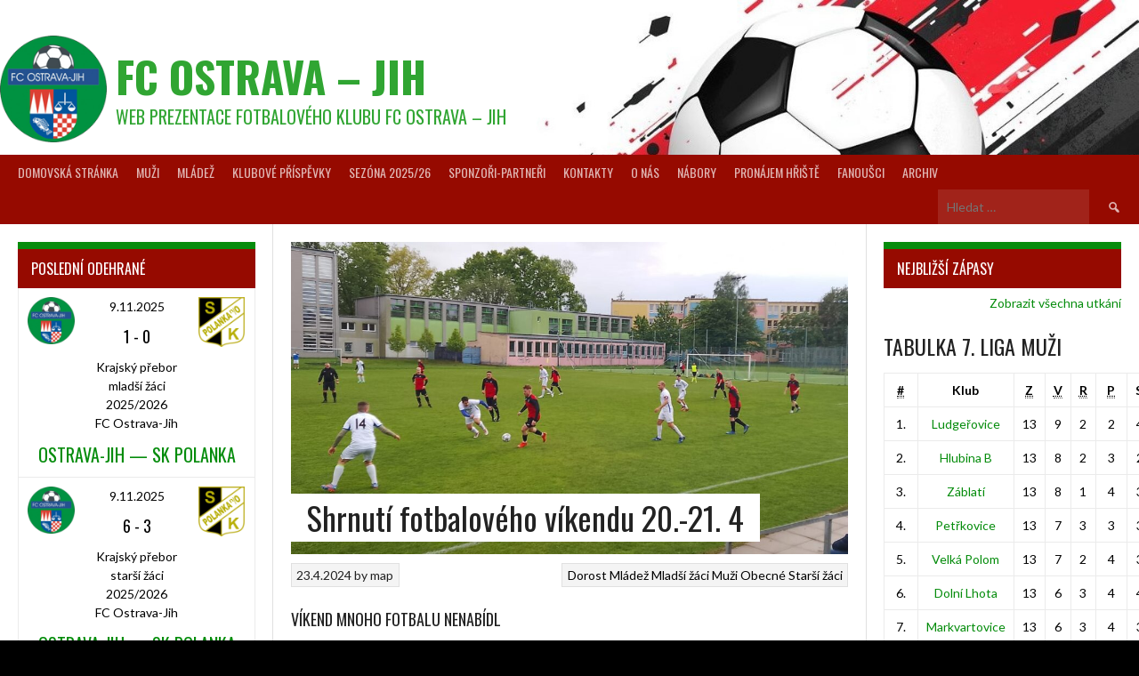

--- FILE ---
content_type: text/html; charset=UTF-8
request_url: https://fcostravajih.eu/shrnuti-fotbaloveho-vikendu-20-21-4/
body_size: 19982
content:
<!DOCTYPE html>
<html lang="cs">
<head>
<meta charset="UTF-8">
<meta name="viewport" content="width=device-width, initial-scale=1">
<link rel="profile" href="http://gmpg.org/xfn/11">
<link rel="pingback" href="https://fcostravajih.eu/xmlrpc.php">
<meta name='robots' content='index, follow, max-image-preview:large, max-snippet:-1, max-video-preview:-1' />
	<style>img:is([sizes="auto" i], [sizes^="auto," i]) { contain-intrinsic-size: 3000px 1500px }</style>
	
	<!-- This site is optimized with the Yoast SEO plugin v26.6 - https://yoast.com/wordpress/plugins/seo/ -->
	<title>Shrnutí fotbalového víkendu 20.-21. 4 - FC Ostrava - Jih</title>
	<link rel="canonical" href="https://fcostravajih.eu/shrnuti-fotbaloveho-vikendu-20-21-4/" />
	<meta property="og:locale" content="cs_CZ" />
	<meta property="og:type" content="article" />
	<meta property="og:title" content="Shrnutí fotbalového víkendu 20.-21. 4 - FC Ostrava - Jih" />
	<meta property="og:description" content="VÍKEND MNOHO FOTBALU NENABÍDL Pouze v sobotu 20. 4. se odehrál jediný zápas víkendu, a to, když  na domácím hřišti hostil hlavní mužský tým FCOJ (3) tým Slavoje Rychvald (8). A nutno říct že byl dobrým hostitelem, když Rychvaldského soupeře a zejména jeho předsedu a zároveň kapitána 41-letého Prokopa Vantucha (vsítil nám 4 branky) potěšil. Ze zápasu si po výsledku 4:6 (1:1), branky za FCOJ (Matiášek, Šlosar, A. Georgiou,+ vlastní), body odvezl soupeř a bohužel naši muži se propadli na 5tou příčku.  Neděle měla být ve znamení soupeření žákovských týmů FCOJ na domácím hřišti proti SK Jiskra Rýmařov. Bohužel stav trávníku po trvajících deštích nebyl způsobilý a zápasy se musely odložit.  Starší žáci tak na Jiskru Rýmařov narazí až 24.05.2024 v 16:30 a Mladší žáci by měli své utkání sehrát 24.05.2024 od 15:00.  Také venkovní utkání, které měli sehrát v neděli Dorostenci FCOJ (2) v Krásném Poli s týmem Sokola (7) muselo být z důvodu nevyhovujícího stavu hřiště odloženo. Odehraje se v náhradním termínu 29. 5. 2024 od 18:00" />
	<meta property="og:url" content="https://fcostravajih.eu/shrnuti-fotbaloveho-vikendu-20-21-4/" />
	<meta property="og:site_name" content="FC Ostrava - Jih" />
	<meta property="article:published_time" content="2024-04-23T06:35:00+00:00" />
	<meta property="article:modified_time" content="2024-04-25T10:40:06+00:00" />
	<meta property="og:image" content="https://fcostravajih.eu/wp-content/uploads/2024/04/FCOJ-Rychvald.jpg" />
	<meta property="og:image:width" content="1409" />
	<meta property="og:image:height" content="793" />
	<meta property="og:image:type" content="image/jpeg" />
	<meta name="author" content="map" />
	<meta name="twitter:card" content="summary_large_image" />
	<meta name="twitter:label1" content="Napsal(a)" />
	<meta name="twitter:data1" content="map" />
	<meta name="twitter:label2" content="Odhadovaná doba čtení" />
	<meta name="twitter:data2" content="1 minuta" />
	<script type="application/ld+json" class="yoast-schema-graph">{"@context":"https://schema.org","@graph":[{"@type":"Article","@id":"https://fcostravajih.eu/shrnuti-fotbaloveho-vikendu-20-21-4/#article","isPartOf":{"@id":"https://fcostravajih.eu/shrnuti-fotbaloveho-vikendu-20-21-4/"},"author":{"name":"map","@id":"https://fcostravajih.eu/#/schema/person/ad959dbc0ea7ab60dec7c14f956d392b"},"headline":"Shrnutí fotbalového víkendu 20.-21. 4","datePublished":"2024-04-23T06:35:00+00:00","dateModified":"2024-04-25T10:40:06+00:00","mainEntityOfPage":{"@id":"https://fcostravajih.eu/shrnuti-fotbaloveho-vikendu-20-21-4/"},"wordCount":232,"publisher":{"@id":"https://fcostravajih.eu/#organization"},"image":{"@id":"https://fcostravajih.eu/shrnuti-fotbaloveho-vikendu-20-21-4/#primaryimage"},"thumbnailUrl":"https://fcostravajih.eu/wp-content/uploads/2024/04/FCOJ-Rychvald.jpg","articleSection":["Dorost","Mládež","Mladší žáci","Muži","Obecné","Starší žáci"],"inLanguage":"cs"},{"@type":"WebPage","@id":"https://fcostravajih.eu/shrnuti-fotbaloveho-vikendu-20-21-4/","url":"https://fcostravajih.eu/shrnuti-fotbaloveho-vikendu-20-21-4/","name":"Shrnutí fotbalového víkendu 20.-21. 4 - FC Ostrava - Jih","isPartOf":{"@id":"https://fcostravajih.eu/#website"},"primaryImageOfPage":{"@id":"https://fcostravajih.eu/shrnuti-fotbaloveho-vikendu-20-21-4/#primaryimage"},"image":{"@id":"https://fcostravajih.eu/shrnuti-fotbaloveho-vikendu-20-21-4/#primaryimage"},"thumbnailUrl":"https://fcostravajih.eu/wp-content/uploads/2024/04/FCOJ-Rychvald.jpg","datePublished":"2024-04-23T06:35:00+00:00","dateModified":"2024-04-25T10:40:06+00:00","breadcrumb":{"@id":"https://fcostravajih.eu/shrnuti-fotbaloveho-vikendu-20-21-4/#breadcrumb"},"inLanguage":"cs","potentialAction":[{"@type":"ReadAction","target":["https://fcostravajih.eu/shrnuti-fotbaloveho-vikendu-20-21-4/"]}]},{"@type":"ImageObject","inLanguage":"cs","@id":"https://fcostravajih.eu/shrnuti-fotbaloveho-vikendu-20-21-4/#primaryimage","url":"https://fcostravajih.eu/wp-content/uploads/2024/04/FCOJ-Rychvald.jpg","contentUrl":"https://fcostravajih.eu/wp-content/uploads/2024/04/FCOJ-Rychvald.jpg","width":1409,"height":793},{"@type":"BreadcrumbList","@id":"https://fcostravajih.eu/shrnuti-fotbaloveho-vikendu-20-21-4/#breadcrumb","itemListElement":[{"@type":"ListItem","position":1,"name":"Domů","item":"https://fcostravajih.eu/"},{"@type":"ListItem","position":2,"name":"Shrnutí fotbalového víkendu 20.-21. 4"}]},{"@type":"WebSite","@id":"https://fcostravajih.eu/#website","url":"https://fcostravajih.eu/","name":"FC Ostrava Jih","description":"Web Prezentace Fotbalového Klubu FC Ostrava - Jih","publisher":{"@id":"https://fcostravajih.eu/#organization"},"alternateName":"FC Ostrava Jih","potentialAction":[{"@type":"SearchAction","target":{"@type":"EntryPoint","urlTemplate":"https://fcostravajih.eu/?s={search_term_string}"},"query-input":{"@type":"PropertyValueSpecification","valueRequired":true,"valueName":"search_term_string"}}],"inLanguage":"cs"},{"@type":"Organization","@id":"https://fcostravajih.eu/#organization","name":"FCOVAJIH","url":"https://fcostravajih.eu/","logo":{"@type":"ImageObject","inLanguage":"cs","@id":"https://fcostravajih.eu/#/schema/logo/image/","url":"https://fcostravajih.eu/wp-content/uploads/2023/06/logo_male_transparent.png","contentUrl":"https://fcostravajih.eu/wp-content/uploads/2023/06/logo_male_transparent.png","width":1401,"height":1401,"caption":"FCOVAJIH"},"image":{"@id":"https://fcostravajih.eu/#/schema/logo/image/"}},{"@type":"Person","@id":"https://fcostravajih.eu/#/schema/person/ad959dbc0ea7ab60dec7c14f956d392b","name":"map","image":{"@type":"ImageObject","inLanguage":"cs","@id":"https://fcostravajih.eu/#/schema/person/image/","url":"https://secure.gravatar.com/avatar/299c0314cd6cf5cd3647fce34de6b26e8dfda3b26548bfee664415ec8d9964b8?s=96&d=wavatar&r=g","contentUrl":"https://secure.gravatar.com/avatar/299c0314cd6cf5cd3647fce34de6b26e8dfda3b26548bfee664415ec8d9964b8?s=96&d=wavatar&r=g","caption":"map"},"url":"https://fcostravajih.eu/author/palki/"}]}</script>
	<!-- / Yoast SEO plugin. -->


<link rel='dns-prefetch' href='//www.googletagmanager.com' />
<link rel='dns-prefetch' href='//fonts.googleapis.com' />
<link rel='dns-prefetch' href='//use.fontawesome.com' />
<link rel="alternate" type="application/rss+xml" title="FC Ostrava - Jih &raquo; RSS zdroj" href="https://fcostravajih.eu/feed/" />
<link rel="alternate" type="application/rss+xml" title="FC Ostrava - Jih &raquo; RSS komentářů" href="https://fcostravajih.eu/comments/feed/" />
<script type="text/javascript">
/* <![CDATA[ */
window._wpemojiSettings = {"baseUrl":"https:\/\/s.w.org\/images\/core\/emoji\/16.0.1\/72x72\/","ext":".png","svgUrl":"https:\/\/s.w.org\/images\/core\/emoji\/16.0.1\/svg\/","svgExt":".svg","source":{"concatemoji":"https:\/\/fcostravajih.eu\/wp-includes\/js\/wp-emoji-release.min.js?ver=6.8.3"}};
/*! This file is auto-generated */
!function(s,n){var o,i,e;function c(e){try{var t={supportTests:e,timestamp:(new Date).valueOf()};sessionStorage.setItem(o,JSON.stringify(t))}catch(e){}}function p(e,t,n){e.clearRect(0,0,e.canvas.width,e.canvas.height),e.fillText(t,0,0);var t=new Uint32Array(e.getImageData(0,0,e.canvas.width,e.canvas.height).data),a=(e.clearRect(0,0,e.canvas.width,e.canvas.height),e.fillText(n,0,0),new Uint32Array(e.getImageData(0,0,e.canvas.width,e.canvas.height).data));return t.every(function(e,t){return e===a[t]})}function u(e,t){e.clearRect(0,0,e.canvas.width,e.canvas.height),e.fillText(t,0,0);for(var n=e.getImageData(16,16,1,1),a=0;a<n.data.length;a++)if(0!==n.data[a])return!1;return!0}function f(e,t,n,a){switch(t){case"flag":return n(e,"\ud83c\udff3\ufe0f\u200d\u26a7\ufe0f","\ud83c\udff3\ufe0f\u200b\u26a7\ufe0f")?!1:!n(e,"\ud83c\udde8\ud83c\uddf6","\ud83c\udde8\u200b\ud83c\uddf6")&&!n(e,"\ud83c\udff4\udb40\udc67\udb40\udc62\udb40\udc65\udb40\udc6e\udb40\udc67\udb40\udc7f","\ud83c\udff4\u200b\udb40\udc67\u200b\udb40\udc62\u200b\udb40\udc65\u200b\udb40\udc6e\u200b\udb40\udc67\u200b\udb40\udc7f");case"emoji":return!a(e,"\ud83e\udedf")}return!1}function g(e,t,n,a){var r="undefined"!=typeof WorkerGlobalScope&&self instanceof WorkerGlobalScope?new OffscreenCanvas(300,150):s.createElement("canvas"),o=r.getContext("2d",{willReadFrequently:!0}),i=(o.textBaseline="top",o.font="600 32px Arial",{});return e.forEach(function(e){i[e]=t(o,e,n,a)}),i}function t(e){var t=s.createElement("script");t.src=e,t.defer=!0,s.head.appendChild(t)}"undefined"!=typeof Promise&&(o="wpEmojiSettingsSupports",i=["flag","emoji"],n.supports={everything:!0,everythingExceptFlag:!0},e=new Promise(function(e){s.addEventListener("DOMContentLoaded",e,{once:!0})}),new Promise(function(t){var n=function(){try{var e=JSON.parse(sessionStorage.getItem(o));if("object"==typeof e&&"number"==typeof e.timestamp&&(new Date).valueOf()<e.timestamp+604800&&"object"==typeof e.supportTests)return e.supportTests}catch(e){}return null}();if(!n){if("undefined"!=typeof Worker&&"undefined"!=typeof OffscreenCanvas&&"undefined"!=typeof URL&&URL.createObjectURL&&"undefined"!=typeof Blob)try{var e="postMessage("+g.toString()+"("+[JSON.stringify(i),f.toString(),p.toString(),u.toString()].join(",")+"));",a=new Blob([e],{type:"text/javascript"}),r=new Worker(URL.createObjectURL(a),{name:"wpTestEmojiSupports"});return void(r.onmessage=function(e){c(n=e.data),r.terminate(),t(n)})}catch(e){}c(n=g(i,f,p,u))}t(n)}).then(function(e){for(var t in e)n.supports[t]=e[t],n.supports.everything=n.supports.everything&&n.supports[t],"flag"!==t&&(n.supports.everythingExceptFlag=n.supports.everythingExceptFlag&&n.supports[t]);n.supports.everythingExceptFlag=n.supports.everythingExceptFlag&&!n.supports.flag,n.DOMReady=!1,n.readyCallback=function(){n.DOMReady=!0}}).then(function(){return e}).then(function(){var e;n.supports.everything||(n.readyCallback(),(e=n.source||{}).concatemoji?t(e.concatemoji):e.wpemoji&&e.twemoji&&(t(e.twemoji),t(e.wpemoji)))}))}((window,document),window._wpemojiSettings);
/* ]]> */
</script>
<style id='wp-emoji-styles-inline-css' type='text/css'>

	img.wp-smiley, img.emoji {
		display: inline !important;
		border: none !important;
		box-shadow: none !important;
		height: 1em !important;
		width: 1em !important;
		margin: 0 0.07em !important;
		vertical-align: -0.1em !important;
		background: none !important;
		padding: 0 !important;
	}
</style>
<style id='classic-theme-styles-inline-css' type='text/css'>
/*! This file is auto-generated */
.wp-block-button__link{color:#fff;background-color:#32373c;border-radius:9999px;box-shadow:none;text-decoration:none;padding:calc(.667em + 2px) calc(1.333em + 2px);font-size:1.125em}.wp-block-file__button{background:#32373c;color:#fff;text-decoration:none}
</style>
<link rel='stylesheet' id='magazine-blocks-blocks-css' href='https://fcostravajih.eu/wp-content/plugins/magazine-blocks/dist/style-blocks.css?ver=4b885c1b0974f5bcf31d' type='text/css' media='all' />
<style id='font-awesome-svg-styles-default-inline-css' type='text/css'>
.svg-inline--fa {
  display: inline-block;
  height: 1em;
  overflow: visible;
  vertical-align: -.125em;
}
</style>
<link rel='stylesheet' id='font-awesome-svg-styles-css' href='https://fcostravajih.eu/wp-content/uploads/font-awesome/v6.2.0/css/svg-with-js.css' type='text/css' media='all' />
<style id='font-awesome-svg-styles-inline-css' type='text/css'>
   .wp-block-font-awesome-icon svg::before,
   .wp-rich-text-font-awesome-icon svg::before {content: unset;}
</style>
<style id='global-styles-inline-css' type='text/css'>
:root{--wp--preset--aspect-ratio--square: 1;--wp--preset--aspect-ratio--4-3: 4/3;--wp--preset--aspect-ratio--3-4: 3/4;--wp--preset--aspect-ratio--3-2: 3/2;--wp--preset--aspect-ratio--2-3: 2/3;--wp--preset--aspect-ratio--16-9: 16/9;--wp--preset--aspect-ratio--9-16: 9/16;--wp--preset--color--black: #000000;--wp--preset--color--cyan-bluish-gray: #abb8c3;--wp--preset--color--white: #ffffff;--wp--preset--color--pale-pink: #f78da7;--wp--preset--color--vivid-red: #cf2e2e;--wp--preset--color--luminous-vivid-orange: #ff6900;--wp--preset--color--luminous-vivid-amber: #fcb900;--wp--preset--color--light-green-cyan: #7bdcb5;--wp--preset--color--vivid-green-cyan: #00d084;--wp--preset--color--pale-cyan-blue: #8ed1fc;--wp--preset--color--vivid-cyan-blue: #0693e3;--wp--preset--color--vivid-purple: #9b51e0;--wp--preset--gradient--vivid-cyan-blue-to-vivid-purple: linear-gradient(135deg,rgba(6,147,227,1) 0%,rgb(155,81,224) 100%);--wp--preset--gradient--light-green-cyan-to-vivid-green-cyan: linear-gradient(135deg,rgb(122,220,180) 0%,rgb(0,208,130) 100%);--wp--preset--gradient--luminous-vivid-amber-to-luminous-vivid-orange: linear-gradient(135deg,rgba(252,185,0,1) 0%,rgba(255,105,0,1) 100%);--wp--preset--gradient--luminous-vivid-orange-to-vivid-red: linear-gradient(135deg,rgba(255,105,0,1) 0%,rgb(207,46,46) 100%);--wp--preset--gradient--very-light-gray-to-cyan-bluish-gray: linear-gradient(135deg,rgb(238,238,238) 0%,rgb(169,184,195) 100%);--wp--preset--gradient--cool-to-warm-spectrum: linear-gradient(135deg,rgb(74,234,220) 0%,rgb(151,120,209) 20%,rgb(207,42,186) 40%,rgb(238,44,130) 60%,rgb(251,105,98) 80%,rgb(254,248,76) 100%);--wp--preset--gradient--blush-light-purple: linear-gradient(135deg,rgb(255,206,236) 0%,rgb(152,150,240) 100%);--wp--preset--gradient--blush-bordeaux: linear-gradient(135deg,rgb(254,205,165) 0%,rgb(254,45,45) 50%,rgb(107,0,62) 100%);--wp--preset--gradient--luminous-dusk: linear-gradient(135deg,rgb(255,203,112) 0%,rgb(199,81,192) 50%,rgb(65,88,208) 100%);--wp--preset--gradient--pale-ocean: linear-gradient(135deg,rgb(255,245,203) 0%,rgb(182,227,212) 50%,rgb(51,167,181) 100%);--wp--preset--gradient--electric-grass: linear-gradient(135deg,rgb(202,248,128) 0%,rgb(113,206,126) 100%);--wp--preset--gradient--midnight: linear-gradient(135deg,rgb(2,3,129) 0%,rgb(40,116,252) 100%);--wp--preset--font-size--small: 13px;--wp--preset--font-size--medium: 20px;--wp--preset--font-size--large: 36px;--wp--preset--font-size--x-large: 42px;--wp--preset--spacing--20: 0.44rem;--wp--preset--spacing--30: 0.67rem;--wp--preset--spacing--40: 1rem;--wp--preset--spacing--50: 1.5rem;--wp--preset--spacing--60: 2.25rem;--wp--preset--spacing--70: 3.38rem;--wp--preset--spacing--80: 5.06rem;--wp--preset--shadow--natural: 6px 6px 9px rgba(0, 0, 0, 0.2);--wp--preset--shadow--deep: 12px 12px 50px rgba(0, 0, 0, 0.4);--wp--preset--shadow--sharp: 6px 6px 0px rgba(0, 0, 0, 0.2);--wp--preset--shadow--outlined: 6px 6px 0px -3px rgba(255, 255, 255, 1), 6px 6px rgba(0, 0, 0, 1);--wp--preset--shadow--crisp: 6px 6px 0px rgba(0, 0, 0, 1);}:where(.is-layout-flex){gap: 0.5em;}:where(.is-layout-grid){gap: 0.5em;}body .is-layout-flex{display: flex;}.is-layout-flex{flex-wrap: wrap;align-items: center;}.is-layout-flex > :is(*, div){margin: 0;}body .is-layout-grid{display: grid;}.is-layout-grid > :is(*, div){margin: 0;}:where(.wp-block-columns.is-layout-flex){gap: 2em;}:where(.wp-block-columns.is-layout-grid){gap: 2em;}:where(.wp-block-post-template.is-layout-flex){gap: 1.25em;}:where(.wp-block-post-template.is-layout-grid){gap: 1.25em;}.has-black-color{color: var(--wp--preset--color--black) !important;}.has-cyan-bluish-gray-color{color: var(--wp--preset--color--cyan-bluish-gray) !important;}.has-white-color{color: var(--wp--preset--color--white) !important;}.has-pale-pink-color{color: var(--wp--preset--color--pale-pink) !important;}.has-vivid-red-color{color: var(--wp--preset--color--vivid-red) !important;}.has-luminous-vivid-orange-color{color: var(--wp--preset--color--luminous-vivid-orange) !important;}.has-luminous-vivid-amber-color{color: var(--wp--preset--color--luminous-vivid-amber) !important;}.has-light-green-cyan-color{color: var(--wp--preset--color--light-green-cyan) !important;}.has-vivid-green-cyan-color{color: var(--wp--preset--color--vivid-green-cyan) !important;}.has-pale-cyan-blue-color{color: var(--wp--preset--color--pale-cyan-blue) !important;}.has-vivid-cyan-blue-color{color: var(--wp--preset--color--vivid-cyan-blue) !important;}.has-vivid-purple-color{color: var(--wp--preset--color--vivid-purple) !important;}.has-black-background-color{background-color: var(--wp--preset--color--black) !important;}.has-cyan-bluish-gray-background-color{background-color: var(--wp--preset--color--cyan-bluish-gray) !important;}.has-white-background-color{background-color: var(--wp--preset--color--white) !important;}.has-pale-pink-background-color{background-color: var(--wp--preset--color--pale-pink) !important;}.has-vivid-red-background-color{background-color: var(--wp--preset--color--vivid-red) !important;}.has-luminous-vivid-orange-background-color{background-color: var(--wp--preset--color--luminous-vivid-orange) !important;}.has-luminous-vivid-amber-background-color{background-color: var(--wp--preset--color--luminous-vivid-amber) !important;}.has-light-green-cyan-background-color{background-color: var(--wp--preset--color--light-green-cyan) !important;}.has-vivid-green-cyan-background-color{background-color: var(--wp--preset--color--vivid-green-cyan) !important;}.has-pale-cyan-blue-background-color{background-color: var(--wp--preset--color--pale-cyan-blue) !important;}.has-vivid-cyan-blue-background-color{background-color: var(--wp--preset--color--vivid-cyan-blue) !important;}.has-vivid-purple-background-color{background-color: var(--wp--preset--color--vivid-purple) !important;}.has-black-border-color{border-color: var(--wp--preset--color--black) !important;}.has-cyan-bluish-gray-border-color{border-color: var(--wp--preset--color--cyan-bluish-gray) !important;}.has-white-border-color{border-color: var(--wp--preset--color--white) !important;}.has-pale-pink-border-color{border-color: var(--wp--preset--color--pale-pink) !important;}.has-vivid-red-border-color{border-color: var(--wp--preset--color--vivid-red) !important;}.has-luminous-vivid-orange-border-color{border-color: var(--wp--preset--color--luminous-vivid-orange) !important;}.has-luminous-vivid-amber-border-color{border-color: var(--wp--preset--color--luminous-vivid-amber) !important;}.has-light-green-cyan-border-color{border-color: var(--wp--preset--color--light-green-cyan) !important;}.has-vivid-green-cyan-border-color{border-color: var(--wp--preset--color--vivid-green-cyan) !important;}.has-pale-cyan-blue-border-color{border-color: var(--wp--preset--color--pale-cyan-blue) !important;}.has-vivid-cyan-blue-border-color{border-color: var(--wp--preset--color--vivid-cyan-blue) !important;}.has-vivid-purple-border-color{border-color: var(--wp--preset--color--vivid-purple) !important;}.has-vivid-cyan-blue-to-vivid-purple-gradient-background{background: var(--wp--preset--gradient--vivid-cyan-blue-to-vivid-purple) !important;}.has-light-green-cyan-to-vivid-green-cyan-gradient-background{background: var(--wp--preset--gradient--light-green-cyan-to-vivid-green-cyan) !important;}.has-luminous-vivid-amber-to-luminous-vivid-orange-gradient-background{background: var(--wp--preset--gradient--luminous-vivid-amber-to-luminous-vivid-orange) !important;}.has-luminous-vivid-orange-to-vivid-red-gradient-background{background: var(--wp--preset--gradient--luminous-vivid-orange-to-vivid-red) !important;}.has-very-light-gray-to-cyan-bluish-gray-gradient-background{background: var(--wp--preset--gradient--very-light-gray-to-cyan-bluish-gray) !important;}.has-cool-to-warm-spectrum-gradient-background{background: var(--wp--preset--gradient--cool-to-warm-spectrum) !important;}.has-blush-light-purple-gradient-background{background: var(--wp--preset--gradient--blush-light-purple) !important;}.has-blush-bordeaux-gradient-background{background: var(--wp--preset--gradient--blush-bordeaux) !important;}.has-luminous-dusk-gradient-background{background: var(--wp--preset--gradient--luminous-dusk) !important;}.has-pale-ocean-gradient-background{background: var(--wp--preset--gradient--pale-ocean) !important;}.has-electric-grass-gradient-background{background: var(--wp--preset--gradient--electric-grass) !important;}.has-midnight-gradient-background{background: var(--wp--preset--gradient--midnight) !important;}.has-small-font-size{font-size: var(--wp--preset--font-size--small) !important;}.has-medium-font-size{font-size: var(--wp--preset--font-size--medium) !important;}.has-large-font-size{font-size: var(--wp--preset--font-size--large) !important;}.has-x-large-font-size{font-size: var(--wp--preset--font-size--x-large) !important;}
:where(.wp-block-post-template.is-layout-flex){gap: 1.25em;}:where(.wp-block-post-template.is-layout-grid){gap: 1.25em;}
:where(.wp-block-columns.is-layout-flex){gap: 2em;}:where(.wp-block-columns.is-layout-grid){gap: 2em;}
:root :where(.wp-block-pullquote){font-size: 1.5em;line-height: 1.6;}
</style>
<link rel='stylesheet' id='pb_animate-css' href='https://fcostravajih.eu/wp-content/plugins/ays-popup-box/public/css/animate.css?ver=6.0.9' type='text/css' media='all' />
<link rel='stylesheet' id='plyr-css-css' href='https://fcostravajih.eu/wp-content/plugins/easy-video-player/lib/plyr.css?ver=6.8.3' type='text/css' media='all' />
<style id='magazine-blocks-global-styles-inline-css' type='text/css'>
:root {--mzb-colors-primary: #690aa0;
--mzb-colors-secondary: #54595F;
--mzb-colors-text: #7A7A7A;
--mzb-colors-accent: #61CE70;
--mzb-font-weights-primary: 600;
--mzb-font-weights-secondary: 400;
--mzb-font-weights-text: 600;
--mzb-font-weights-accent: 500;}.mzb-typography-primary {font-weight: var(--mzb-font-weights-primary) !important;}.mzb-typography-secondary {font-weight: var(--mzb-font-weights-secondary) !important;}.mzb-typography-text {font-weight: var(--mzb-font-weights-text) !important;}.mzb-typography-accent {font-weight: var(--mzb-font-weights-accent) !important;}
</style>
<link rel='stylesheet' id='rsbbox_fontawesome-css' href='https://fcostravajih.eu/wp-content/plugins/service-boxs/assets/css/font-awesome.min.css?ver=6.8.3' type='text/css' media='all' />
<link rel='stylesheet' id='shop-page-wp-grid-css' href='https://fcostravajih.eu/wp-content/plugins/shop-page-wp/includes/../assets/css/shop-page-wp-grid.css?ver=1.3.2' type='text/css' media='all' />
<link rel='stylesheet' id='shop-page-wp-base-styles-css' href='https://fcostravajih.eu/wp-content/plugins/shop-page-wp/includes/../assets/css/shop-page-wp-base-styles.css?ver=1.3.2' type='text/css' media='all' />
<link rel='stylesheet' id='dashicons-css' href='https://fcostravajih.eu/wp-includes/css/dashicons.min.css?ver=6.8.3' type='text/css' media='all' />
<link rel='stylesheet' id='sportspress-general-css' href='//fcostravajih.eu/wp-content/plugins/sportspress/assets/css/sportspress.css?ver=2.7.26' type='text/css' media='all' />
<link rel='stylesheet' id='sportspress-icons-css' href='//fcostravajih.eu/wp-content/plugins/sportspress/assets/css/icons.css?ver=2.7.26' type='text/css' media='all' />
<link rel='stylesheet' id='wpmagazine-modules-lite-google-fonts-css' href='https://fonts.googleapis.com/css?family=Roboto%3A400%2C100%2C300%2C400%2C500%2C700%2C900%7CYanone+Kaffeesatz%3A200%2C300%2C400%2C500%2C600%2C700%7COpen+Sans%3A300%2C400%2C600%2C700%2C800%7CRoboto+Slab%3A100%2C200%2C300%2C400%2C500%2C600%2C700%2C800%2C900%7CPoppins%3A100%2C200%2C300%2C400%2C500%2C600%2C700%2C800%2C900&#038;subset=latin%2Clatin-ext' type='text/css' media='all' />
<link rel='stylesheet' id='fontawesome-css' href='https://fcostravajih.eu/wp-content/plugins/wp-magazine-modules-lite/includes/assets/library/fontawesome/css/all.min.css?ver=5.12.1' type='text/css' media='all' />
<link rel='stylesheet' id='wpmagazine-modules-lite-frontend-css' href='https://fcostravajih.eu/wp-content/plugins/wp-magazine-modules-lite/includes/assets/css/build.css?ver=1.1.3' type='text/css' media='all' />
<style id='wpmagazine-modules-lite-frontend-inline-css' type='text/css'>
.cvmm-cats-wrapper .cvmm-cat-count.cvmm-cat-86{background:#dd9933}
.cvmm-block-post-grid--layout-one .cvmm-post-cats-wrap .cvmm-post-cat.cvmm-cat-86 a{background:#dd9933}
.cvmm-post-tiles-block-main-content-wrap .cvmm-post-cat.cvmm-cat-86 a{background:#dd9933}
.cvmm-block-post-carousel--layout-one .cvmm-cat-86 a{background:#dd9933}
.cvmm-block-post-block--layout-one .cvmm-cat-86 a{background:#dd9933}
.cvmm-block-post-block--layout-two .cvmm-post-cat.cvmm-cat-86:before{background:#dd9933}
.cvmm-block-post-filter--layout-one .cvmm-cat-86 a{background:#dd9933}
.cvmm-block-post-grid--layout-one .cvmm-post-cat.cvmm-cat-86 a:hover{background:#1e73be}
.cvmm-post-tiles-block-main-content-wrap .cvmm-post-cat.cvmm-cat-86 a:hover{background:#1e73be}
.cvmm-block-post-carousel--layout-one .cvmm-post-cat.cvmm-cat-86 a:hover{background:#1e73be}
.cvmm-block-post-block--layout-one .cvmm-post-cat.cvmm-cat-86 a:hover{background:#1e73be}
.cvmm-block-post-block--layout-two .cvmm-post-cat.cvmm-cat-86 a:hover{color:#dd9933}
.cvmm-block-post-filter--layout-one .cvmm-post-cat.cvmm-cat-86 a:hover{background:#1e73be}
.cvmm-cats-wrapper .cvmm-cat-count.cvmm-cat-59{background:#ffffff}
.cvmm-block-post-grid--layout-one .cvmm-post-cats-wrap .cvmm-post-cat.cvmm-cat-59 a{background:#ffffff}
.cvmm-post-tiles-block-main-content-wrap .cvmm-post-cat.cvmm-cat-59 a{background:#ffffff}
.cvmm-block-post-carousel--layout-one .cvmm-cat-59 a{background:#ffffff}
.cvmm-block-post-block--layout-one .cvmm-cat-59 a{background:#ffffff}
.cvmm-block-post-block--layout-two .cvmm-post-cat.cvmm-cat-59:before{background:#ffffff}
.cvmm-block-post-filter--layout-one .cvmm-cat-59 a{background:#ffffff}
.cvmm-block-post-grid--layout-one .cvmm-post-cat.cvmm-cat-59 a:hover{background:#ffffff}
.cvmm-post-tiles-block-main-content-wrap .cvmm-post-cat.cvmm-cat-59 a:hover{background:#ffffff}
.cvmm-block-post-carousel--layout-one .cvmm-post-cat.cvmm-cat-59 a:hover{background:#ffffff}
.cvmm-block-post-block--layout-one .cvmm-post-cat.cvmm-cat-59 a:hover{background:#ffffff}
.cvmm-block-post-block--layout-two .cvmm-post-cat.cvmm-cat-59 a:hover{color:#ffffff}
.cvmm-block-post-filter--layout-one .cvmm-post-cat.cvmm-cat-59 a:hover{background:#ffffff}
.cvmm-cats-wrapper .cvmm-cat-count.cvmm-cat-105{background:#ffffff}
.cvmm-block-post-grid--layout-one .cvmm-post-cats-wrap .cvmm-post-cat.cvmm-cat-105 a{background:#ffffff}
.cvmm-post-tiles-block-main-content-wrap .cvmm-post-cat.cvmm-cat-105 a{background:#ffffff}
.cvmm-block-post-carousel--layout-one .cvmm-cat-105 a{background:#ffffff}
.cvmm-block-post-block--layout-one .cvmm-cat-105 a{background:#ffffff}
.cvmm-block-post-block--layout-two .cvmm-post-cat.cvmm-cat-105:before{background:#ffffff}
.cvmm-block-post-filter--layout-one .cvmm-cat-105 a{background:#ffffff}
.cvmm-block-post-grid--layout-one .cvmm-post-cat.cvmm-cat-105 a:hover{background:#ffffff}
.cvmm-post-tiles-block-main-content-wrap .cvmm-post-cat.cvmm-cat-105 a:hover{background:#ffffff}
.cvmm-block-post-carousel--layout-one .cvmm-post-cat.cvmm-cat-105 a:hover{background:#ffffff}
.cvmm-block-post-block--layout-one .cvmm-post-cat.cvmm-cat-105 a:hover{background:#ffffff}
.cvmm-block-post-block--layout-two .cvmm-post-cat.cvmm-cat-105 a:hover{color:#ffffff}
.cvmm-block-post-filter--layout-one .cvmm-post-cat.cvmm-cat-105 a:hover{background:#ffffff}
.cvmm-cats-wrapper .cvmm-cat-count.cvmm-cat-104{background:#dd3333}
.cvmm-block-post-grid--layout-one .cvmm-post-cats-wrap .cvmm-post-cat.cvmm-cat-104 a{background:#dd3333}
.cvmm-post-tiles-block-main-content-wrap .cvmm-post-cat.cvmm-cat-104 a{background:#dd3333}
.cvmm-block-post-carousel--layout-one .cvmm-cat-104 a{background:#dd3333}
.cvmm-block-post-block--layout-one .cvmm-cat-104 a{background:#dd3333}
.cvmm-block-post-block--layout-two .cvmm-post-cat.cvmm-cat-104:before{background:#dd3333}
.cvmm-block-post-filter--layout-one .cvmm-cat-104 a{background:#dd3333}
.cvmm-block-post-grid--layout-one .cvmm-post-cat.cvmm-cat-104 a:hover{background:#000000}
.cvmm-post-tiles-block-main-content-wrap .cvmm-post-cat.cvmm-cat-104 a:hover{background:#000000}
.cvmm-block-post-carousel--layout-one .cvmm-post-cat.cvmm-cat-104 a:hover{background:#000000}
.cvmm-block-post-block--layout-one .cvmm-post-cat.cvmm-cat-104 a:hover{background:#000000}
.cvmm-block-post-block--layout-two .cvmm-post-cat.cvmm-cat-104 a:hover{color:#dd3333}
.cvmm-block-post-filter--layout-one .cvmm-post-cat.cvmm-cat-104 a:hover{background:#000000}
.cvmm-cats-wrapper .cvmm-cat-count.cvmm-cat-106{background:#ffffff}
.cvmm-block-post-grid--layout-one .cvmm-post-cats-wrap .cvmm-post-cat.cvmm-cat-106 a{background:#ffffff}
.cvmm-post-tiles-block-main-content-wrap .cvmm-post-cat.cvmm-cat-106 a{background:#ffffff}
.cvmm-block-post-carousel--layout-one .cvmm-cat-106 a{background:#ffffff}
.cvmm-block-post-block--layout-one .cvmm-cat-106 a{background:#ffffff}
.cvmm-block-post-block--layout-two .cvmm-post-cat.cvmm-cat-106:before{background:#ffffff}
.cvmm-block-post-filter--layout-one .cvmm-cat-106 a{background:#ffffff}
.cvmm-block-post-grid--layout-one .cvmm-post-cat.cvmm-cat-106 a:hover{background:#ffffff}
.cvmm-post-tiles-block-main-content-wrap .cvmm-post-cat.cvmm-cat-106 a:hover{background:#ffffff}
.cvmm-block-post-carousel--layout-one .cvmm-post-cat.cvmm-cat-106 a:hover{background:#ffffff}
.cvmm-block-post-block--layout-one .cvmm-post-cat.cvmm-cat-106 a:hover{background:#ffffff}
.cvmm-block-post-block--layout-two .cvmm-post-cat.cvmm-cat-106 a:hover{color:#ffffff}
.cvmm-block-post-filter--layout-one .cvmm-post-cat.cvmm-cat-106 a:hover{background:#ffffff}
</style>
<link rel='stylesheet' id='slick-slider-css' href='https://fcostravajih.eu/wp-content/plugins/wp-magazine-modules-lite/includes/assets/library/slick-slider/css/slick.css?ver=1.8.0' type='text/css' media='all' />
<link rel='stylesheet' id='slick-slider-theme-css' href='https://fcostravajih.eu/wp-content/plugins/wp-magazine-modules-lite/includes/assets/library/slick-slider/css/slick-theme.css?ver=1.8.0' type='text/css' media='all' />
<link rel='stylesheet' id='rookie-lato-css' href='//fonts.googleapis.com/css?family=Lato%3A400%2C700%2C400italic%2C700italic&#038;subset=latin-ext&#038;ver=6.8.3' type='text/css' media='all' />
<link rel='stylesheet' id='rookie-oswald-css' href='//fonts.googleapis.com/css?family=Oswald%3A400%2C700&#038;subset=latin-ext&#038;ver=6.8.3' type='text/css' media='all' />
<link rel='stylesheet' id='rookie-framework-style-css' href='https://fcostravajih.eu/wp-content/themes/rookie/framework.css?ver=6.8.3' type='text/css' media='all' />
<link rel='stylesheet' id='rookie-style-css' href='https://fcostravajih.eu/wp-content/themes/rookie/style.css?ver=6.8.3' type='text/css' media='all' />
<link rel='stylesheet' id='font-awesome-official-css' href='https://use.fontawesome.com/releases/v6.2.0/css/all.css' type='text/css' media='all' integrity="sha384-SOnAn/m2fVJCwnbEYgD4xzrPtvsXdElhOVvR8ND1YjB5nhGNwwf7nBQlhfAwHAZC" crossorigin="anonymous" />
<link rel='stylesheet' id='ekit-widget-styles-css' href='https://fcostravajih.eu/wp-content/plugins/elementskit-lite/widgets/init/assets/css/widget-styles.css?ver=3.7.8' type='text/css' media='all' />
<link rel='stylesheet' id='ekit-responsive-css' href='https://fcostravajih.eu/wp-content/plugins/elementskit-lite/widgets/init/assets/css/responsive.css?ver=3.7.8' type='text/css' media='all' />
<link rel='stylesheet' id='wpr-text-animations-css-css' href='https://fcostravajih.eu/wp-content/plugins/royal-elementor-addons/assets/css/lib/animations/text-animations.min.css?ver=1.7.1041' type='text/css' media='all' />
<link rel='stylesheet' id='wpr-addons-css-css' href='https://fcostravajih.eu/wp-content/plugins/royal-elementor-addons/assets/css/frontend.min.css?ver=1.7.1041' type='text/css' media='all' />
<link rel='stylesheet' id='font-awesome-5-all-css' href='https://fcostravajih.eu/wp-content/plugins/elementor/assets/lib/font-awesome/css/all.min.css?ver=4.11.61' type='text/css' media='all' />
<link rel='stylesheet' id='font-awesome-official-v4shim-css' href='https://use.fontawesome.com/releases/v6.2.0/css/v4-shims.css' type='text/css' media='all' integrity="sha384-MAgG0MNwzSXBbmOw4KK9yjMrRaUNSCk3WoZPkzVC1rmhXzerY4gqk/BLNYtdOFCO" crossorigin="anonymous" />
<style type="text/css">.sp-data-table th,.sp-data-table td{padding: 0px !important}</style>	<style type="text/css"> /* Rookie Custom Layout */
	@media screen and (min-width: 1025px) {
		.site-header, .site-content, .site-footer, .site-info {
			width: 2000px; }
	}
	</style>
		<style type="text/css"> /* Rookie Custom Colors */
	.site-content,
	.main-navigation .nav-menu > .menu-item-has-children:hover > a,
	.main-navigation li.menu-item-has-children:hover a,
	.main-navigation ul ul { background: #ffffff; }
	pre,
	code,
	kbd,
	tt,
	var,
	table,
	.main-navigation li.menu-item-has-children:hover a:hover,
	.main-navigation ul ul li.page_item_has_children:hover > a,
	.entry-footer-links,
	.comment-content,
	.sp-table-wrapper .dataTables_paginate,
	.sp-event-staff,
	.sp-template-countdown .event-name,
	.sp-template-countdown .event-venue,
	.sp-template-countdown .event-league,
	.sp-template-countdown time span,
	.sp-template-details dl,
	.mega-slider__row,
	.woocommerce .woocommerce-breadcrumb,
	.woocommerce-page .woocommerce-breadcrumb,
	.opta-widget-container form {
		background: #ffffff; }
	.comment-content:after {
		border-right-color: #ffffff; }
	.widget_calendar #today,
	.sp-highlight,
	.sp-template-event-calendar #today,
	.sp-template-event-blocks .event-title,
	.mega-slider__row:hover {
		background: #ffffff; }
	.sp-tournament-bracket .sp-team .sp-team-name:before {
		border-left-color: #ffffff;
		border-right-color: #ffffff; }
	.sp-tournament-bracket .sp-event {
		border-color: #ffffff !important; }
	caption,
	.main-navigation,
	.site-footer,
	.sp-heading,
	.sp-table-caption,
	.sp-template-gallery .gallery-caption,
	.sp-template-event-logos .sp-team-result,
	.sp-statistic-bar,
	.opta-widget-container h2 {
		background: #960a00; }
	pre,
	code,
	kbd,
	tt,
	var,
	table,
	th,
	td,
	tbody td,
	th:first-child, td:first-child,
	th:last-child, td:last-child,
	input[type="text"],
	input[type="email"],
	input[type="url"],
	input[type="password"],
	input[type="search"],
    input[type="tel"],
    input[type="date"],
	textarea,
	.entry-footer-links,
	.comment-metadata .edit-link,
	.comment-content,
	.sp-table-wrapper .dataTables_paginate,
	.sp-event-staff,
	.sp-template-countdown .event-name,
	.sp-template-countdown .event-venue,
	.sp-template-countdown .event-league,
	.sp-template-countdown time span,
	.sp-template-countdown time span:first-child,
	.sp-template-event-blocks .event-title,
	.sp-template-details dl,
	.sp-template-tournament-bracket table,
	.sp-template-tournament-bracket thead th,
	.mega-slider_row,
	.woocommerce .woocommerce-breadcrumb,
	.woocommerce-page .woocommerce-breadcrumb,
	.opta-widget-container form {
		border-color: #ebebeb; }
	.comment-content:before {
		border-right-color: #ebebeb; }
	.sp-tab-menu {
		border-bottom-color: #e0e0e0; }
	body,
	button,
	input,
	select,
	textarea,
	.main-navigation .nav-menu > .menu-item-has-children:hover > a,
	.main-navigation ul ul a,
	.widget_recent_entries ul li:before,
	.widget_pages ul li:before,
	.widget_categories ul li:before,
	.widget_archive ul li:before,
	.widget_recent_comments ul li:before,
	.widget_nav_menu ul li:before,
	.widget_links ul li:before,
	.widget_meta ul li:before,
	.entry-title a,
	a .entry-title,
	.page-title a,
	a .page-title,
	.entry-title a:hover,
	a:hover .entry-title,
	.page-title a:hover,
	a:hover .page-title:hover,
	.woocommerce ul.products li.product h3,
	.woocommerce-page ul.products li.product h3 {
		color: #222222; }
	pre,
	code,
	kbd,
	tt,
	var,
	table,
	.main-navigation li.menu-item-has-children:hover a:hover,
	.main-navigation ul ul li.page_item_has_children:hover > a,
	.entry-meta,
	.entry-footer-links,
	.comment-content,
	.sp-data-table,
	.site-footer .sp-data-table,
	.sp-table-wrapper .dataTables_paginate,
	.sp-template,
	.sp-template-countdown .event-venue,
	.sp-template-countdown .event-league,
	.sp-template-countdown .event-name a,
	.sp-template-countdown time span,
	.sp-template-details dl,
	.sp-template-event-blocks .event-title,
	.sp-template-event-blocks .event-title a,
	.sp-tournament-bracket .sp-event .sp-event-date,
	.mega-slider,
	.woocommerce .woocommerce-breadcrumb,
	.woocommerce-page .woocommerce-breadcrumb {
		color: #000000; }
	.widget_recent_entries ul li a,
	.widget_pages ul li a,
	.widget_categories ul li a,
	.widget_archive ul li a,
	.widget_recent_comments ul li a,
	.widget_nav_menu ul li a,
	.widget_links ul li a,
	.widget_meta ul li a,
	.widget_calendar #prev a,
	.widget_calendar #next a,
	.nav-links a,
	.comment-metadata a,
	.comment-body .reply a,
	.wp-caption-text,
	.sp-view-all-link,
	.sp-template-event-calendar #prev a,
	.sp-template-event-calendar #next a,
	.sp-template-tournament-bracket .sp-event-venue,
	.woocommerce .woocommerce-breadcrumb,
	.woocommerce-page .woocommerce-breadcrumb,
	.woocommerce .woocommerce-breadcrumb a,
	.woocommerce-page .woocommerce-breadcrumb a {
		color: #7f7f7f; }
	caption,
	button,
	input[type="button"],
	input[type="reset"],
	input[type="submit"],
	.main-navigation .nav-menu > li:hover > a,
	.main-navigation.toggled .menu-toggle,
	.site-footer,
	.sp-template .gallery-caption,
	.sp-template .gallery-caption a,
	.sp-heading,
	.sp-heading:hover,
	.sp-heading a:hover,
	.sp-table-caption,
	.sp-template-event-logos .sp-team-result,
	.sp-template-tournament-bracket .sp-result,
	.single-sp_player .entry-header .entry-title strong {
		color: #ffffff; }
	.main-navigation a,
	.main-navigation .menu-toggle {
		color: rgba(255, 255, 255, 0.7); }
	a,
	blockquote:before,
	q:before,
	.main-navigation ul ul .current-menu-item > a,
	.main-navigation ul ul .current-menu-parent > a,
	.main-navigation ul ul .current-menu-ancestor > a,
	.main-navigation ul ul .current_page_item > a,
	.main-navigation ul ul .current_page_parent > a,
	.main-navigation ul ul .current_page_ancestor > a,
	.main-navigation li.menu-item-has-children:hover ul .current-menu-item > a:hover,
	.main-navigation li.menu-item-has-children:hover ul .current-menu-parent > a:hover,
	.main-navigation li.menu-item-has-children:hover ul .current-menu-ancestor > a:hover,
	.main-navigation li.menu-item-has-children:hover ul .current_page_item > a:hover,
	.main-navigation li.menu-item-has-children:hover ul .current_page_parent > a:hover,
	.main-navigation li.menu-item-has-children:hover ul .current_page_ancestor > a:hover,
	.widget_recent_entries ul li a:hover,
	.widget_pages ul li a:hover,
	.widget_categories ul li a:hover,
	.widget_archive ul li a:hover,
	.widget_recent_comments ul li a:hover,
	.widget_nav_menu ul li a:hover,
	.widget_links ul li a:hover,
	.widget_meta ul li a:hover,
	.widget_calendar #prev a:hover,
	.widget_calendar #next a:hover,
	.nav-links a:hover,
	.sticky .entry-title:before,
	.comment-metadata a:hover,
	.comment-body .reply a:hover,
	.sp-view-all-link:hover,
	.sp-template-event-calendar #prev a:hover,
	.sp-template-event-calendar #next a:hover,
	.single-sp_staff .entry-header .entry-title strong,
	.sp-message {
		color: #058c0c; }
	cite:before,
	button,
	input[type="button"],
	input[type="reset"],
	input[type="submit"],
	.main-navigation .nav-menu > li:hover > a,
	.main-navigation .search-form .search-submit:hover,
	.nav-links .meta-nav,
	.entry-footer a,
	.sp-template-player-gallery .gallery-item strong,
	.sp-template-tournament-bracket .sp-result,
	.single-sp_player .entry-header .entry-title strong,
	.sp-statistic-bar-fill,
	.mega-slider__row--active,
	.mega-slider__row--active:hover {
		background: #058c0c; }
	.sp-message {
		border-color: #058c0c; }
	caption,
	.sp-table-caption,
	.opta-widget-container h2 {
		border-top-color: #058c0c; }
	.sp-tab-menu-item-active a {
		border-bottom-color: #058c0c; }
	button:hover,
	input[type="button"]:hover,
	input[type="reset"]:hover,
	input[type="submit"]:hover,
	button:focus,
	input[type="button"]:focus,
	input[type="reset"]:focus,
	input[type="submit"]:focus,
	button:active,
	input[type="button"]:active,
	input[type="reset"]:active,
	input[type="submit"]:active,
	.entry-footer a:hover,
	.nav-links a:hover .meta-nav,
	.sp-template-tournament-bracket .sp-event-title:hover .sp-result {
		background: #006e00; }
	.widget_search .search-submit {
		border-color: #006e00; }
	a:hover {
		color: #006e00; }
	.sp-template-event-logos {
		color: inherit; }
	.sp-footer-sponsors .sp-sponsors {
		border-color: #e0e0e0; }
	@media screen and (max-width: 600px) {
		.main-navigation .nav-menu > li:hover > a,
		.main-navigation ul ul li.page_item_has_children:hover > a {
			color: #ffffff;
			background: transparent; }
		.main-navigation .nav-menu li a:hover,
		.main-navigation .search-form .search-submit {
			color: #ffffff;
			background: #058c0c; }
		.main-navigation .nav-menu > .menu-item-has-children:hover > a,
		.main-navigation li.menu-item-has-children:hover a {
			background: transparent; }
		.main-navigation ul ul {
			background: rgba(0, 0, 0, 0.1); }
		.main-navigation .nav-menu > .menu-item-has-children:hover > a:hover,
		.main-navigation li.menu-item-has-children:hover a:hover {
			background: #058c0c;
			color: #fff;
		}
		.main-navigation ul ul a,
		.main-navigation .nav-menu > .menu-item-has-children:hover > a {
			color: rgba(255, 255, 255, 0.7); }
		.main-navigation .nav-menu > .current-menu-item > a,
		.main-navigation .nav-menu > .current-menu-parent > a,
		.main-navigation .nav-menu > .current-menu-ancestor > a,
		.main-navigation .nav-menu > .current_page_item > a,
		.main-navigation .nav-menu > .current_page_parent > a,
		.main-navigation .nav-menu > .current_page_ancestor > a,
		.main-navigation .nav-menu > .current-menu-item:hover > a,
		.main-navigation .nav-menu > .current-menu-parent:hover > a,
		.main-navigation .nav-menu > .current-menu-ancestor:hover > a,
		.main-navigation .nav-menu > .current_page_item:hover > a,
		.main-navigation .nav-menu > .current_page_parent:hover > a,
		.main-navigation .nav-menu > .current_page_ancestor:hover > a,
		.main-navigation ul ul .current-menu-parent > a,
		.main-navigation ul ul .current-menu-ancestor > a,
		.main-navigation ul ul .current_page_parent > a,
		.main-navigation ul ul .current_page_ancestor > a,
		.main-navigation li.menu-item-has-children:hover ul .current-menu-item > a:hover,
		.main-navigation li.menu-item-has-children:hover ul .current-menu-parent > a:hover,
		.main-navigation li.menu-item-has-children:hover ul .current-menu-ancestor > a:hover,
		.main-navigation li.menu-item-has-children:hover ul .current_page_item > a:hover,
		.main-navigation li.menu-item-has-children:hover ul .current_page_parent > a:hover,
		.main-navigation li.menu-item-has-children:hover ul .current_page_ancestor > a:hover {
			color: #fff;
		}
	}
	@media screen and (min-width: 601px) {
		.content-area,
		.widecolumn {
			box-shadow: 1px 0 0 #e0e0e0;
		}
		.widget-area {
			box-shadow: inset 1px 0 0 #e0e0e0; }
		.widget-area-left {
			box-shadow: inset -1px 0 0 #e0e0e0; }
		.rtl .content-area,
		.rtl .widecolumn {
			box-shadow: -1px 0 0 #e0e0e0;
		}

		.rtl .widget-area,
		.rtl .widget-area-left {
			box-shadow: inset -1px 0 0 #e0e0e0; }
		.rtl .widget-area-right {
			box-shadow: inset 1px 0 0 #e0e0e0; }
	}
	@media screen and (max-width: 1199px) {
		.social-sidebar {
			box-shadow: inset 0 1px 0 #e0e0e0; }
	}

	
	</style>
	<script type="text/javascript" data-cfasync="false" src="https://fcostravajih.eu/wp-includes/js/jquery/jquery.min.js?ver=3.7.1" id="jquery-core-js"></script>
<script type="text/javascript" data-cfasync="false" src="https://fcostravajih.eu/wp-includes/js/jquery/jquery-migrate.min.js?ver=3.4.1" id="jquery-migrate-js"></script>
<script type="text/javascript" id="ays-pb-js-extra">
/* <![CDATA[ */
var pbLocalizeObj = {"ajax":"https:\/\/fcostravajih.eu\/wp-admin\/admin-ajax.php","seconds":"seconds","thisWillClose":"This will close in","icons":{"close_icon":"<svg class=\"ays_pb_material_close_icon\" xmlns=\"https:\/\/www.w3.org\/2000\/svg\" height=\"36px\" viewBox=\"0 0 24 24\" width=\"36px\" fill=\"#000000\" alt=\"Pop-up Close\"><path d=\"M0 0h24v24H0z\" fill=\"none\"\/><path d=\"M19 6.41L17.59 5 12 10.59 6.41 5 5 6.41 10.59 12 5 17.59 6.41 19 12 13.41 17.59 19 19 17.59 13.41 12z\"\/><\/svg>","close_circle_icon":"<svg class=\"ays_pb_material_close_circle_icon\" xmlns=\"https:\/\/www.w3.org\/2000\/svg\" height=\"24\" viewBox=\"0 0 24 24\" width=\"36\" alt=\"Pop-up Close\"><path d=\"M0 0h24v24H0z\" fill=\"none\"\/><path d=\"M12 2C6.47 2 2 6.47 2 12s4.47 10 10 10 10-4.47 10-10S17.53 2 12 2zm5 13.59L15.59 17 12 13.41 8.41 17 7 15.59 10.59 12 7 8.41 8.41 7 12 10.59 15.59 7 17 8.41 13.41 12 17 15.59z\"\/><\/svg>","volume_up_icon":"<svg class=\"ays_pb_fa_volume\" xmlns=\"https:\/\/www.w3.org\/2000\/svg\" height=\"24\" viewBox=\"0 0 24 24\" width=\"36\"><path d=\"M0 0h24v24H0z\" fill=\"none\"\/><path d=\"M3 9v6h4l5 5V4L7 9H3zm13.5 3c0-1.77-1.02-3.29-2.5-4.03v8.05c1.48-.73 2.5-2.25 2.5-4.02zM14 3.23v2.06c2.89.86 5 3.54 5 6.71s-2.11 5.85-5 6.71v2.06c4.01-.91 7-4.49 7-8.77s-2.99-7.86-7-8.77z\"\/><\/svg>","volume_mute_icon":"<svg xmlns=\"https:\/\/www.w3.org\/2000\/svg\" height=\"24\" viewBox=\"0 0 24 24\" width=\"24\"><path d=\"M0 0h24v24H0z\" fill=\"none\"\/><path d=\"M7 9v6h4l5 5V4l-5 5H7z\"\/><\/svg>"}};
/* ]]> */
</script>
<script type="text/javascript" src="https://fcostravajih.eu/wp-content/plugins/ays-popup-box/public/js/ays-pb-public.js?ver=6.0.9" id="ays-pb-js"></script>
<script type="text/javascript" id="plyr-js-js-extra">
/* <![CDATA[ */
var easy_video_player = {"plyr_iconUrl":"https:\/\/fcostravajih.eu\/wp-content\/plugins\/easy-video-player\/lib\/plyr.svg","plyr_blankVideo":"https:\/\/fcostravajih.eu\/wp-content\/plugins\/easy-video-player\/lib\/blank.mp4"};
/* ]]> */
</script>
<script type="text/javascript" src="https://fcostravajih.eu/wp-content/plugins/easy-video-player/lib/plyr.js?ver=6.8.3" id="plyr-js-js"></script>

<!-- Google tag (gtag.js) snippet added by Site Kit -->
<!-- Google Analytics snippet added by Site Kit -->
<script type="text/javascript" src="https://www.googletagmanager.com/gtag/js?id=GT-5TCMKPP6" id="google_gtagjs-js" async></script>
<script type="text/javascript" id="google_gtagjs-js-after">
/* <![CDATA[ */
window.dataLayer = window.dataLayer || [];function gtag(){dataLayer.push(arguments);}
gtag("set","linker",{"domains":["fcostravajih.eu"]});
gtag("js", new Date());
gtag("set", "developer_id.dZTNiMT", true);
gtag("config", "GT-5TCMKPP6");
/* ]]> */
</script>
<link rel="https://api.w.org/" href="https://fcostravajih.eu/wp-json/" /><link rel="alternate" title="JSON" type="application/json" href="https://fcostravajih.eu/wp-json/wp/v2/posts/19504" /><link rel="EditURI" type="application/rsd+xml" title="RSD" href="https://fcostravajih.eu/xmlrpc.php?rsd" />
<meta name="generator" content="WordPress 6.8.3" />
<meta name="generator" content="SportsPress 2.7.26" />
<link rel='shortlink' href='https://fcostravajih.eu/?p=19504' />
<link rel="alternate" title="oEmbed (JSON)" type="application/json+oembed" href="https://fcostravajih.eu/wp-json/oembed/1.0/embed?url=https%3A%2F%2Ffcostravajih.eu%2Fshrnuti-fotbaloveho-vikendu-20-21-4%2F" />
<link rel="alternate" title="oEmbed (XML)" type="text/xml+oembed" href="https://fcostravajih.eu/wp-json/oembed/1.0/embed?url=https%3A%2F%2Ffcostravajih.eu%2Fshrnuti-fotbaloveho-vikendu-20-21-4%2F&#038;format=xml" />
<style id="essential-blocks-global-styles">
            :root {
                --eb-global-primary-color: #101828;
--eb-global-secondary-color: #475467;
--eb-global-tertiary-color: #98A2B3;
--eb-global-text-color: #475467;
--eb-global-heading-color: #1D2939;
--eb-global-link-color: #444CE7;
--eb-global-background-color: #F9FAFB;
--eb-global-button-text-color: #FFFFFF;
--eb-global-button-background-color: #101828;
--eb-gradient-primary-color: linear-gradient(90deg, hsla(259, 84%, 78%, 1) 0%, hsla(206, 67%, 75%, 1) 100%);
--eb-gradient-secondary-color: linear-gradient(90deg, hsla(18, 76%, 85%, 1) 0%, hsla(203, 69%, 84%, 1) 100%);
--eb-gradient-tertiary-color: linear-gradient(90deg, hsla(248, 21%, 15%, 1) 0%, hsla(250, 14%, 61%, 1) 100%);
--eb-gradient-background-color: linear-gradient(90deg, rgb(250, 250, 250) 0%, rgb(233, 233, 233) 49%, rgb(244, 243, 243) 100%);

                --eb-tablet-breakpoint: 1024px;
--eb-mobile-breakpoint: 767px;

            }
            
            
        </style><meta name="generator" content="Site Kit by Google 1.167.0" /><script>window._MAGAZINE_BLOCKS_WEBPACK_PUBLIC_PATH_ = "https://fcostravajih.eu/wp-content/plugins/magazine-blocks/dist/"</script><style id="magazine-blocks-category-colors"></style><meta name="generator" content="Elementor 3.34.0; features: additional_custom_breakpoints; settings: css_print_method-external, google_font-enabled, font_display-auto">
			<style>
				.e-con.e-parent:nth-of-type(n+4):not(.e-lazyloaded):not(.e-no-lazyload),
				.e-con.e-parent:nth-of-type(n+4):not(.e-lazyloaded):not(.e-no-lazyload) * {
					background-image: none !important;
				}
				@media screen and (max-height: 1024px) {
					.e-con.e-parent:nth-of-type(n+3):not(.e-lazyloaded):not(.e-no-lazyload),
					.e-con.e-parent:nth-of-type(n+3):not(.e-lazyloaded):not(.e-no-lazyload) * {
						background-image: none !important;
					}
				}
				@media screen and (max-height: 640px) {
					.e-con.e-parent:nth-of-type(n+2):not(.e-lazyloaded):not(.e-no-lazyload),
					.e-con.e-parent:nth-of-type(n+2):not(.e-lazyloaded):not(.e-no-lazyload) * {
						background-image: none !important;
					}
				}
			</style>
			<style type="text/css" id="custom-background-css">
body.custom-background { background-color: #000000; background-image: url("https://fcostravajih.eu/wp-content/uploads/2025/09/3back2ball-2.jpg"); background-position: left top; background-size: cover; background-repeat: no-repeat; background-attachment: fixed; }
</style>
	<link rel="icon" href="https://fcostravajih.eu/wp-content/uploads/2022/09/fcoj-32x32.png" sizes="32x32" />
<link rel="icon" href="https://fcostravajih.eu/wp-content/uploads/2022/09/fcoj.png" sizes="192x192" />
<link rel="apple-touch-icon" href="https://fcostravajih.eu/wp-content/uploads/2022/09/fcoj.png" />
<meta name="msapplication-TileImage" content="https://fcostravajih.eu/wp-content/uploads/2022/09/fcoj.png" />
<style id="wpr_lightbox_styles">
				.lg-backdrop {
					background-color: rgba(0,0,0,0.6) !important;
				}
				.lg-toolbar,
				.lg-dropdown {
					background-color: rgba(0,0,0,0.8) !important;
				}
				.lg-dropdown:after {
					border-bottom-color: rgba(0,0,0,0.8) !important;
				}
				.lg-sub-html {
					background-color: rgba(0,0,0,0.8) !important;
				}
				.lg-thumb-outer,
				.lg-progress-bar {
					background-color: #444444 !important;
				}
				.lg-progress {
					background-color: #a90707 !important;
				}
				.lg-icon {
					color: #efefef !important;
					font-size: 20px !important;
				}
				.lg-icon.lg-toogle-thumb {
					font-size: 24px !important;
				}
				.lg-icon:hover,
				.lg-dropdown-text:hover {
					color: #ffffff !important;
				}
				.lg-sub-html,
				.lg-dropdown-text {
					color: #efefef !important;
					font-size: 14px !important;
				}
				#lg-counter {
					color: #efefef !important;
					font-size: 14px !important;
				}
				.lg-prev,
				.lg-next {
					font-size: 35px !important;
				}

				/* Defaults */
				.lg-icon {
				background-color: transparent !important;
				}

				#lg-counter {
				opacity: 0.9;
				}

				.lg-thumb-outer {
				padding: 0 10px;
				}

				.lg-thumb-item {
				border-radius: 0 !important;
				border: none !important;
				opacity: 0.5;
				}

				.lg-thumb-item.active {
					opacity: 1;
				}
	         </style></head>

<body class="wp-singular post-template-default single single-post postid-19504 single-format-status custom-background wp-custom-logo wp-theme-rookie elementor-default elementor-kit-7719">
<div class="sp-header"></div>
<div id="page" class="hfeed site">
  <a class="skip-link screen-reader-text" href="#content">Skip to content</a>

  <header id="masthead" class="site-header" role="banner">
    <div class="header-wrapper">
      		<div class="header-area header-area-has-logo header-area-has-search">
					<div class="header-inner">
				<div class="site-branding">
		<div class="site-identity">
						<a class="site-logo" href="https://fcostravajih.eu/" rel="home"><img src="https://fcostravajih.eu/wp-content/uploads/2022/09/fcoj.png" alt="FC Ostrava &#8211; Jih"></a>
									<hgroup class="site-hgroup" style="color: #30a532">
				<h1 class="site-title"><a href="https://fcostravajih.eu/" rel="home">FC Ostrava &#8211; Jih</a></h1>
				<h2 class="site-description">Web Prezentace Fotbalového Klubu FC Ostrava &#8211; Jih</h2>
			</hgroup>
					</div>
	</div><!-- .site-branding -->
		<div class="site-menu">
		<nav id="site-navigation" class="main-navigation" role="navigation">
			<button class="menu-toggle" aria-controls="menu" aria-expanded="false"><span class="dashicons dashicons-menu"></span></button>
			<div class="menu-hlavni-menu-container"><ul id="menu-hlavni-menu" class="menu"><li id="menu-item-6980" class="menu-item menu-item-type-custom menu-item-object-custom menu-item-home menu-item-6980"><a href="http://fcostravajih.eu/">Domovská stránka</a></li>
<li id="menu-item-8839" class="menu-item menu-item-type-post_type menu-item-object-page menu-item-has-children menu-item-8839"><a href="https://fcostravajih.eu/muzi-2-2/">Muži</a>
<ul class="sub-menu">
	<li id="menu-item-24884" class="menu-item menu-item-type-post_type menu-item-object-page menu-item-24884"><a href="https://fcostravajih.eu/muzi-2-2/">Muži FCOJ</a></li>
	<li id="menu-item-13871" class="menu-item menu-item-type-post_type menu-item-object-post menu-item-13871"><a href="https://fcostravajih.eu/videosestrihy-brankovych-situaci-z-domacich-utkani-fcoj/">Videosestřihy brankových situací z domácích utkání FCOJ</a></li>
</ul>
</li>
<li id="menu-item-7847" class="menu-item menu-item-type-post_type menu-item-object-page menu-item-has-children menu-item-7847"><a href="https://fcostravajih.eu/mladez/">Mládež</a>
<ul class="sub-menu">
	<li id="menu-item-8010" class="menu-item menu-item-type-post_type menu-item-object-page menu-item-8010"><a href="https://fcostravajih.eu/dorost/">Dorost</a></li>
	<li id="menu-item-13433" class="menu-item menu-item-type-post_type menu-item-object-page menu-item-13433"><a href="https://fcostravajih.eu/starsi-zaci-2009-2010/">Starší žáci</a></li>
	<li id="menu-item-8567" class="menu-item menu-item-type-post_type menu-item-object-page menu-item-8567"><a href="https://fcostravajih.eu/mladsi-zaci-2/">Mladší žáci</a></li>
	<li id="menu-item-8566" class="menu-item menu-item-type-post_type menu-item-object-page menu-item-8566"><a href="https://fcostravajih.eu/starsi-pripravka/">Starší přípravka</a></li>
	<li id="menu-item-8565" class="menu-item menu-item-type-post_type menu-item-object-page menu-item-8565"><a href="https://fcostravajih.eu/mladsi-pripravka/">Mladší přípravka</a></li>
	<li id="menu-item-8013" class="menu-item menu-item-type-post_type menu-item-object-page menu-item-8013"><a href="https://fcostravajih.eu/vybery/">Výběry</a></li>
</ul>
</li>
<li id="menu-item-5327" class="menu-item menu-item-type-post_type menu-item-object-page menu-item-5327"><a href="https://fcostravajih.eu/oddilove-prispevky-20172018/">Klubové příspěvky</a></li>
<li id="menu-item-24032" class="menu-item menu-item-type-post_type menu-item-object-sp_calendar menu-item-24032"><a href="https://fcostravajih.eu/calendar/sezona-2025-26/">Sezóna 2025/26</a></li>
<li id="menu-item-21753" class="menu-item menu-item-type-post_type menu-item-object-page menu-item-21753"><a href="https://fcostravajih.eu/sponzoring-klubu/">Sponzoři-partneři</a></li>
<li id="menu-item-22" class="menu-item menu-item-type-post_type menu-item-object-page menu-item-22"><a href="https://fcostravajih.eu/kontakt/">Kontakty</a></li>
<li id="menu-item-6995" class="menu-item menu-item-type-post_type menu-item-object-page menu-item-6995"><a href="https://fcostravajih.eu/o-nas/">O nás</a></li>
<li id="menu-item-6984" class="menu-item menu-item-type-post_type menu-item-object-page menu-item-6984"><a href="https://fcostravajih.eu/nabory/">Nábory</a></li>
<li id="menu-item-229" class="menu-item menu-item-type-post_type menu-item-object-page menu-item-229"><a href="https://fcostravajih.eu/pronajem-hriste/">Pronájem hřiště</a></li>
<li id="menu-item-8489" class="menu-item menu-item-type-post_type menu-item-object-page menu-item-8489"><a href="https://fcostravajih.eu/fanousci/">Fanoušci</a></li>
<li id="menu-item-9654" class="menu-item menu-item-type-post_type menu-item-object-page menu-item-has-children menu-item-9654"><a href="https://fcostravajih.eu/archiv/">Archiv</a>
<ul class="sub-menu">
	<li id="menu-item-20732" class="menu-item menu-item-type-post_type menu-item-object-sp_calendar menu-item-20732"><a href="https://fcostravajih.eu/calendar/sezona-2024-25/">Rozpis utkání 2024/25</a></li>
	<li id="menu-item-7848" class="menu-item menu-item-type-post_type menu-item-object-sp_calendar menu-item-7848"><a href="https://fcostravajih.eu/calendar/7835/">Sezóna 2022/23</a></li>
	<li id="menu-item-8252" class="menu-item menu-item-type-post_type menu-item-object-page menu-item-8252"><a href="https://fcostravajih.eu/starsi-zaci-2/">Starší žáci ročníky 2008,2009</a></li>
</ul>
</li>
</ul></div>			<form role="search" method="get" class="search-form" action="https://fcostravajih.eu/">
				<label>
					<span class="screen-reader-text">Vyhledávání</span>
					<input type="search" class="search-field" placeholder="Hledat &hellip;" value="" name="s" />
				</label>
				<input type="submit" class="search-submit" value="&#61817;" title="Hledat" />
			</form>		</nav><!-- #site-navigation -->
	</div><!-- .site-menu -->
			</div><!-- .header-inner -->
			</div><!-- .header-area -->
	    </div><!-- .header-wrapper -->
  </header><!-- #masthead -->

  <div id="content" class="site-content">
    <div class="content-wrapper">
      
	<div id="primary" class="content-area content-area-double-sidebar">
		<main id="main" class="site-main" role="main">

		
			
<article id="post-19504" class="post-19504 post type-post status-publish format-status has-post-thumbnail hentry category-dorost category-mladezfcoj category-mz category-muzi-2 category-uncategorized category-starsi_zaci post_format-post-format-status">
	
			<div class="entry-thumbnail">
			<img width="1000" height="563" src="https://fcostravajih.eu/wp-content/uploads/2024/04/FCOJ-Rychvald-1024x576.jpg" class="attachment-large size-large wp-post-image" alt="" decoding="async" srcset="https://fcostravajih.eu/wp-content/uploads/2024/04/FCOJ-Rychvald-1024x576.jpg 1024w, https://fcostravajih.eu/wp-content/uploads/2024/04/FCOJ-Rychvald-300x169.jpg 300w, https://fcostravajih.eu/wp-content/uploads/2024/04/FCOJ-Rychvald-768x432.jpg 768w, https://fcostravajih.eu/wp-content/uploads/2024/04/FCOJ-Rychvald-128x72.jpg 128w, https://fcostravajih.eu/wp-content/uploads/2024/04/FCOJ-Rychvald-32x18.jpg 32w, https://fcostravajih.eu/wp-content/uploads/2024/04/FCOJ-Rychvald.jpg 1409w" sizes="(max-width: 1000px) 100vw, 1000px" />		</div>
	
	<div class="single-entry">
		<header class="entry-header">
			<h1 class="entry-title single-entry-title">Shrnutí fotbalového víkendu 20.-21. 4</h1>
			<div class="entry-details">
											<div class="entry-meta">
				<div class="entry-category-links">
					<a href="https://fcostravajih.eu/category/mladezfcoj/dorost/" rel="category tag">Dorost</a> <a href="https://fcostravajih.eu/category/mladezfcoj/" rel="category tag">Mládež</a> <a href="https://fcostravajih.eu/category/mladezfcoj/mz/" rel="category tag">Mladší žáci</a> <a href="https://fcostravajih.eu/category/muzi-2/" rel="category tag">Muži</a> <a href="https://fcostravajih.eu/category/uncategorized/" rel="category tag">Obecné</a> <a href="https://fcostravajih.eu/category/mladezfcoj/starsi_zaci/" rel="category tag">Starší žáci</a>				</div><!-- .entry-category-links -->
			</div><!-- .entry-meta -->
							<span class="posted-on"><a href="https://fcostravajih.eu/shrnuti-fotbaloveho-vikendu-20-21-4/" rel="bookmark"><time class="entry-date published" datetime="2024-04-23T08:35:00+02:00">23.4.2024</time><time class="updated" datetime="2024-04-25T12:40:06+02:00">25.4.2024</time></a> <span class="byline">by <span class="author vcard"><a class="url fn n" href="https://fcostravajih.eu/author/palki/">map</a></span></span></span>							</div>
		</header><!-- .entry-header -->

		
		<div class="entry-content">
			


<h5>VÍKEND MNOHO FOTBALU NENABÍDL</h5>
<p>Pouze v sobotu <strong>20. 4. </strong>se odehrál jediný zápas víkendu, a to, když  na domácím hřišti hostil hlavní <strong>mužský tým FCOJ</strong> (3) tým <strong>Slavoje Rychvald</strong> (8). A nutno říct že byl dobrým hostitelem, když Rychvaldského soupeře a zejména jeho předsedu a zároveň kapitána 41-letého Prokopa Vantucha (vsítil nám 4 branky) potěšil. Ze zápasu si po <span style="text-decoration: underline;"><a href="https://fcostravajih.eu/zapas/ostrava-jih-rychvald-2/"><strong>výsledku 4:6</strong> (1:1)</a></span>, <em>branky za FCOJ (Matiášek, Šlosar, A. Georgiou,+ vlastní),</em> body odvezl soupeř a bohužel naši muži se propadli na 5tou příčku. </p>
<p>Neděle měla být ve znamení soupeření žákovských týmů FCOJ na domácím hřišti proti <strong>SK Jiskra Rýmařov</strong>. Bohužel stav trávníku po trvajících deštích nebyl způsobilý a zápasy se musely odložit.  <strong>Starší žáci </strong>tak na <strong>Jiskru Rýmařov</strong> narazí až <strong>24.05.2024 v 16:30 </strong>a<strong> Mladší žáci </strong>by měli své utkání sehrát <strong>24.05.2024 od 15:00. </strong></p>
<p>Také venkovní utkání, které měli sehrát <strong>v neděli</strong> <strong>Dorostenci FCOJ</strong> (2)<strong> v Krásném Poli s týmem Sokola</strong> (7) muselo být z důvodu nevyhovujícího stavu hřiště odloženo. Odehraje se v <strong>náhradním termínu 29. 5. 2024 od 18:00</strong></p>
					</div><!-- .entry-content -->

			</div>
</article><!-- #post-## -->

				<nav class="navigation post-navigation" role="navigation">
		<h1 class="screen-reader-text">Post navigation</h1>
		<div class="nav-links">
			<div class="nav-previous"><a href="https://fcostravajih.eu/souhrn-fotbaloveho-vikendu-13-14-4-2024/" rel="prev"><span class="meta-nav">&larr;</span>&nbsp;Souhrn fotbalového víkendu 13.-14.4.2024</a></div><div class="nav-next"><a href="https://fcostravajih.eu/videosestrihy-domacich-utkani-s-hrabovou-a-rychvaldem/" rel="next">Videosestřihy domácích utkání s Hrabovou a Rychvaldem&nbsp;<span class="meta-nav">&rarr;</span></a></div>		</div><!-- .nav-links -->
	</nav><!-- .navigation -->
	
			
		
		</main><!-- #main -->
	</div><!-- #primary -->

<div id="secondary" class="widget-area widget-area-left widget-area-narrow" role="complementary">
	<div class="sp-widget-align-none"><aside id="sportspress-event-blocks-24" class="widget widget_sportspress widget_sp_event_blocks"><h4 class="sp-table-caption">Poslední odehrané</h4><div class="sp-template sp-template-event-blocks">
	<div class="sp-table-wrapper">
		<table class="sp-event-blocks sp-data-table
					 sp-paginated-table" data-sp-rows="30">
			<thead><tr><th></th></tr></thead> 			<tbody>
									<tr class="sp-row sp-post alternate" itemscope itemtype="http://schema.org/SportsEvent">
						<td>
														<span class="team-logo logo-odd" title="FC Ostrava-Jih"><img width="128" height="128" src="https://fcostravajih.eu/wp-content/uploads/2022/09/fcoj-128x128.png" class="attachment-sportspress-fit-icon size-sportspress-fit-icon wp-post-image" alt="" /></span> <span class="team-logo logo-even" title="Polanka"><img width="118" height="128" src="https://fcostravajih.eu/wp-content/uploads/2014/09/polanka-118x128.png" class="attachment-sportspress-fit-icon size-sportspress-fit-icon wp-post-image" alt="" /></span>							<time class="sp-event-date" datetime="2025-11-09 12:00:15" itemprop="startDate" content="2025-11-09T12:00:15+01:00">
								<a href="https://fcostravajih.eu/zapas/ostrava-jih-sk-polanka-7/">9.11.2025</a>							</time>
														<h5 class="sp-event-results">
								<a href="https://fcostravajih.eu/zapas/ostrava-jih-sk-polanka-7/"><span class="sp-result ok">1</span> - <span class="sp-result">0</span></a>							</h5>
															<div class="sp-event-league">Krajský přebor mladší žáci</div>
																														<div class="sp-event-season">2025/2026</div>
																														<div class="sp-event-venue" itemprop="location" itemscope itemtype="http://schema.org/Place"><div itemprop="address" itemscope itemtype="http://schema.org/PostalAddress">FC Ostrava-Jih</div></div>
																														<div style="display:none;" class="sp-event-venue" itemprop="location" itemscope itemtype="http://schema.org/Place"><div itemprop="address" itemscope itemtype="http://schema.org/PostalAddress">N/A</div></div>
														<h4 class="sp-event-title" itemprop="name">
								<a href="https://fcostravajih.eu/zapas/ostrava-jih-sk-polanka-7/">Ostrava-Jih — SK Polanka</a>							</h4>
							
						</td>
					</tr>
										<tr class="sp-row sp-post" itemscope itemtype="http://schema.org/SportsEvent">
						<td>
														<span class="team-logo logo-odd" title="FC Ostrava-Jih"><img width="128" height="128" src="https://fcostravajih.eu/wp-content/uploads/2022/09/fcoj-128x128.png" class="attachment-sportspress-fit-icon size-sportspress-fit-icon wp-post-image" alt="" /></span> <span class="team-logo logo-even" title="Polanka"><img width="118" height="128" src="https://fcostravajih.eu/wp-content/uploads/2014/09/polanka-118x128.png" class="attachment-sportspress-fit-icon size-sportspress-fit-icon wp-post-image" alt="" /></span>							<time class="sp-event-date" datetime="2025-11-09 10:00:58" itemprop="startDate" content="2025-11-09T10:00:58+01:00">
								<a href="https://fcostravajih.eu/zapas/ostrava-jih-sk-polanka-6/">9.11.2025</a>							</time>
														<h5 class="sp-event-results">
								<a href="https://fcostravajih.eu/zapas/ostrava-jih-sk-polanka-6/"><span class="sp-result ok">6</span> - <span class="sp-result">3</span></a>							</h5>
															<div class="sp-event-league">Krajský přebor starší žáci</div>
																														<div class="sp-event-season">2025/2026</div>
																														<div class="sp-event-venue" itemprop="location" itemscope itemtype="http://schema.org/Place"><div itemprop="address" itemscope itemtype="http://schema.org/PostalAddress">FC Ostrava-Jih</div></div>
																														<div style="display:none;" class="sp-event-venue" itemprop="location" itemscope itemtype="http://schema.org/Place"><div itemprop="address" itemscope itemtype="http://schema.org/PostalAddress">N/A</div></div>
														<h4 class="sp-event-title" itemprop="name">
								<a href="https://fcostravajih.eu/zapas/ostrava-jih-sk-polanka-6/">Ostrava-Jih — SK Polanka</a>							</h4>
							<div class="sp_event_spec"><span class="sp_event_spec_label">Dodatek:</span><span class="sp_event_spec_value"> zhodnoceno</span></div>
						</td>
					</tr>
										<tr class="sp-row sp-post alternate" itemscope itemtype="http://schema.org/SportsEvent">
						<td>
														<span class="team-logo logo-odd" title="FC Ostrava-Jih"><img width="128" height="128" src="https://fcostravajih.eu/wp-content/uploads/2022/09/fcoj-128x128.png" class="attachment-sportspress-fit-icon size-sportspress-fit-icon wp-post-image" alt="" /></span> <span class="team-logo logo-even" title="Rychvald"><img width="128" height="128" src="https://fcostravajih.eu/wp-content/uploads/2017/08/rychvald-128x128.png" class="attachment-sportspress-fit-icon size-sportspress-fit-icon wp-post-image" alt="" /></span>							<time class="sp-event-date" datetime="2025-11-08 14:00:07" itemprop="startDate" content="2025-11-08T14:00:07+01:00">
								<a href="https://fcostravajih.eu/zapas/ostrava-jih-rychvald-5/">8.11.2025</a>							</time>
														<h5 class="sp-event-results">
								<a href="https://fcostravajih.eu/zapas/ostrava-jih-rychvald-5/"><span class="sp-result ok">1</span> - <span class="sp-result">4</span></a>							</h5>
															<div class="sp-event-league">I.B třída mužů sk.B</div>
																														<div class="sp-event-season">2025/2026</div>
																														<div class="sp-event-venue" itemprop="location" itemscope itemtype="http://schema.org/Place"><div itemprop="address" itemscope itemtype="http://schema.org/PostalAddress">FC Ostrava-Jih</div></div>
																														<div style="display:none;" class="sp-event-venue" itemprop="location" itemscope itemtype="http://schema.org/Place"><div itemprop="address" itemscope itemtype="http://schema.org/PostalAddress">N/A</div></div>
														<h4 class="sp-event-title" itemprop="name">
								<a href="https://fcostravajih.eu/zapas/ostrava-jih-rychvald-5/">Ostrava-Jih — Rychvald</a>							</h4>
							
						</td>
					</tr>
										<tr class="sp-row sp-post" itemscope itemtype="http://schema.org/SportsEvent">
						<td>
														<span class="team-logo logo-odd" title="FC Ostrava-Jih"><img width="128" height="128" src="https://fcostravajih.eu/wp-content/uploads/2022/09/fcoj-128x128.png" class="attachment-sportspress-fit-icon size-sportspress-fit-icon wp-post-image" alt="" /></span> <span class="team-logo logo-even" title="TJ Vítkov"><img width="128" height="128" src="https://fcostravajih.eu/wp-content/uploads/2017/08/vitkov-128x128.png" class="attachment-sportspress-fit-icon size-sportspress-fit-icon wp-post-image" alt="" /></span>							<time class="sp-event-date" datetime="2025-11-08 10:00:57" itemprop="startDate" content="2025-11-08T10:00:57+01:00">
								<a href="https://fcostravajih.eu/zapas/ostrava-jih-vitkov-2/">8.11.2025</a>							</time>
														<h5 class="sp-event-results">
								<a href="https://fcostravajih.eu/zapas/ostrava-jih-vitkov-2/"><span class="sp-result ok">5</span> - <span class="sp-result">1</span></a>							</h5>
															<div class="sp-event-league">Krajská soutěž dorost sk. A</div>
																														<div class="sp-event-season">2025/2026</div>
																														<div class="sp-event-venue" itemprop="location" itemscope itemtype="http://schema.org/Place"><div itemprop="address" itemscope itemtype="http://schema.org/PostalAddress">FC Ostrava-Jih</div></div>
																														<div style="display:none;" class="sp-event-venue" itemprop="location" itemscope itemtype="http://schema.org/Place"><div itemprop="address" itemscope itemtype="http://schema.org/PostalAddress">N/A</div></div>
														<h4 class="sp-event-title" itemprop="name">
								<a href="https://fcostravajih.eu/zapas/ostrava-jih-vitkov-2/">Ostrava-Jih — Vítkov</a>							</h4>
							<div class="sp_event_spec"><span class="sp_event_spec_label">Dodatek:</span><span class="sp_event_spec_value"> zhodnoceno</span></div>
						</td>
					</tr>
										<tr class="sp-row sp-post alternate" itemscope itemtype="http://schema.org/SportsEvent">
						<td>
														<span class="team-logo logo-odd" title="TJ Děrné"><img width="128" height="128" src="https://fcostravajih.eu/wp-content/uploads/2025/07/Derne-128x128.png" class="attachment-sportspress-fit-icon size-sportspress-fit-icon wp-post-image" alt="" /></span> <span class="team-logo logo-even" title="FC Ostrava-Jih"><img width="128" height="128" src="https://fcostravajih.eu/wp-content/uploads/2022/09/fcoj-128x128.png" class="attachment-sportspress-fit-icon size-sportspress-fit-icon wp-post-image" alt="" /></span>							<time class="sp-event-date" datetime="2025-11-02 11:30:09" itemprop="startDate" content="2025-11-02T11:30:09+01:00">
								<a href="https://fcostravajih.eu/zapas/derne-ostrava-jih/">2.11.2025</a>							</time>
														<h5 class="sp-event-results">
								<a href="https://fcostravajih.eu/zapas/derne-ostrava-jih/"><span class="sp-result ok">1</span> - <span class="sp-result">1</span></a>							</h5>
															<div class="sp-event-league">Krajská soutěž dorost sk. A</div>
																														<div class="sp-event-season">2025/2026</div>
																														<div class="sp-event-venue" itemprop="location" itemscope itemtype="http://schema.org/Place"><div itemprop="address" itemscope itemtype="http://schema.org/PostalAddress">Děrné</div></div>
																														<div style="display:none;" class="sp-event-venue" itemprop="location" itemscope itemtype="http://schema.org/Place"><div itemprop="address" itemscope itemtype="http://schema.org/PostalAddress">N/A</div></div>
														<h4 class="sp-event-title" itemprop="name">
								<a href="https://fcostravajih.eu/zapas/derne-ostrava-jih/">Děrné — Ostrava-Jih</a>							</h4>
							<div class="sp_event_spec"><span class="sp_event_spec_label">Dodatek:</span><span class="sp_event_spec_value"> zhodnoceno</span></div>
						</td>
					</tr>
										<tr class="sp-row sp-post" itemscope itemtype="http://schema.org/SportsEvent">
						<td>
														<span class="team-logo logo-odd" title="Markvartovice"><img width="128" height="108" src="https://fcostravajih.eu/wp-content/uploads/2023/07/sk-markvartovice-128x108.png" class="attachment-sportspress-fit-icon size-sportspress-fit-icon wp-post-image" alt="" /></span> <span class="team-logo logo-even" title="FC Ostrava-Jih"><img width="128" height="128" src="https://fcostravajih.eu/wp-content/uploads/2022/09/fcoj-128x128.png" class="attachment-sportspress-fit-icon size-sportspress-fit-icon wp-post-image" alt="" /></span>							<time class="sp-event-date" datetime="2025-11-02 11:30:02" itemprop="startDate" content="2025-11-02T11:30:02+01:00">
								<a href="https://fcostravajih.eu/zapas/markvartovice-ostrava-jih-3/">2.11.2025</a>							</time>
														<h5 class="sp-event-results">
								<a href="https://fcostravajih.eu/zapas/markvartovice-ostrava-jih-3/"><span class="sp-result ok">1</span> - <span class="sp-result">3</span></a>							</h5>
															<div class="sp-event-league">Městský přebor starší dorost</div>
																														<div class="sp-event-season">2025/2026</div>
																																					<div style="display:none;" class="sp-event-venue" itemprop="location" itemscope itemtype="http://schema.org/Place"><div itemprop="address" itemscope itemtype="http://schema.org/PostalAddress">N/A</div></div>
														<h4 class="sp-event-title" itemprop="name">
								<a href="https://fcostravajih.eu/zapas/markvartovice-ostrava-jih-3/">Markvartovice — Ostrava-Jih</a>							</h4>
							<div class="sp_event_spec"><span class="sp_event_spec_label">Dodatek:</span><span class="sp_event_spec_value"> zhodnoceno</span></div>
						</td>
					</tr>
								</tbody>
		</table>
	</div>
	<div class="sp-calendar-link sp-view-all-link"><a href="https://fcostravajih.eu/calendar/sezona-2025-26/">Zobrazit všechna utkání</a></div></div>
</aside></div></div><!-- #secondary -->
<div id="secondary-2" class="widget-area widget-area-right widget-area-narrow" role="complementary">
    <div class="sp-widget-align-none"><aside id="sportspress-event-blocks-26" class="widget widget_sportspress widget_sp_event_blocks"><h4 class="sp-table-caption">Nejbližší zápasy</h4><div class="sp-template sp-template-event-blocks">
	<div class="sp-table-wrapper">
		<table class="sp-event-blocks sp-data-table
					 sp-paginated-table" data-sp-rows="30">
			<thead><tr><th></th></tr></thead> 			<tbody>
							</tbody>
		</table>
	</div>
	<div class="sp-calendar-link sp-view-all-link"><a href="https://fcostravajih.eu/calendar/sezona-2025-26/">Zobrazit všechna utkání</a></div></div>
</aside></div><aside id="custom_html-8" class="widget_text widget widget_custom_html"><h1 class="widget-title">Tabulka 7. Liga Muži</h1><div class="textwidget custom-html-widget"><div class="card">
<table class="Table u-mt-16">
<thead>
<tr>
<th><abbr title="Pořadí">#</abbr></th>
<th>Klub</th>
<th><abbr title="Zápasy">Z</abbr></th>
<th><abbr title="Výhry">V</abbr></th>
<th><abbr title="Remízy">R</abbr></th>
<th><abbr title="Prohry">P</abbr></th>
<th>Skóre</th>
<th><abbr title="Body">B</abbr></th>
</tr>
</thead>
<tbody>
<tr>
<td>1.</td>
<td><a href="https://www.fotbal.cz/souteze/club/club/5e6d18f6-b1fb-4dce-9c7d-ff47300bb883">
Ludgeřovice </a></td>
<td>13</td>
<td>9</td>
<td>2</td>
<td>2</td>
<td>42:18</td>
<td><strong>29</strong></td>
</tr>
<tr>
<td>2.</td>
<td><a href="https://www.fotbal.cz/souteze/club/club/da62c705-ca73-4561-9ea4-ab93e6afce88">
Hlubina B </a></td>
<td>13</td>
<td>8</td>
<td>2</td>
<td>3</td>
<td>29:21</td>
<td><strong>26</strong></td>
</tr>
<tr>
<td>3.</td>
<td><a href="https://www.fotbal.cz/souteze/club/club/6f253689-3a6b-4bba-9ab5-6abd017e44df">
Záblatí </a></td>
<td>13</td>
<td>8</td>
<td>1</td>
<td>4</td>
<td>36:19</td>
<td><strong>25</strong></td>
</tr>
<tr>
<td>4.</td>
<td><a href="https://www.fotbal.cz/souteze/club/club/a579b8f7-4173-4af0-8039-c8c12052f280">
Petřkovice </a></td>
<td>13</td>
<td>7</td>
<td>3</td>
<td>3</td>
<td>33:17</td>
<td><strong>24</strong></td>
</tr>
<tr>
<td>5.</td>
<td><a href="https://www.fotbal.cz/souteze/club/club/d856cd6e-782e-4f88-9cd4-024e289ea8c9">
Velká Polom </a></td>
<td>13</td>
<td>7</td>
<td>2</td>
<td>4</td>
<td>37:25</td>
<td><strong>23</strong></td>
</tr>
<tr>
<td>6.</td>
<td><a href="https://www.fotbal.cz/souteze/club/club/b98990a8-1502-46de-a738-d525adf96f38">
Dolní Lhota </a></td>
<td>13</td>
<td>6</td>
<td>3</td>
<td>4</td>
<td>41:26</td>
<td><strong>21</strong></td>
</tr>
<tr>
<td>7.</td>
<td><a href="https://www.fotbal.cz/souteze/club/club/d5b87dfa-2bb4-4817-a920-8b05644f020a">
Markvartovice </a></td>
<td>13</td>
<td>6</td>
<td>3</td>
<td>4</td>
<td>30:23</td>
<td><strong>21</strong></td>
</tr>
<tr>
<td>8.</td>
<td><a href="https://www.fotbal.cz/souteze/club/club/d820497e-f6ab-4d8a-8d57-2a64fbab27bc">
Štěpánkovice </a></td>
<td>13</td>
<td>6</td>
<td>2</td>
<td>5</td>
<td>29:27</td>
<td><strong>20</strong></td>
</tr>
<tr>
<td>9.</td>
<td><a href="https://www.fotbal.cz/souteze/club/club/536aa61c-7c73-4564-bb86-fe65226e2719">
TJ Vřesina </a></td>
<td>13</td>
<td>5</td>
<td>3</td>
<td>5</td>
<td>40:43</td>
<td><strong>18</strong></td>
</tr>
<tr>
<td>10.</td>
<td><a href="https://www.fotbal.cz/souteze/club/club/cf356096-b74a-4a7c-8edb-3e10a1b41ff3">
Slavoj Rychvald </a></td>
<td>13</td>
<td>5</td>
<td>2</td>
<td>6</td>
<td>19:24</td>
<td><strong>17</strong></td>
</tr>
<tr>
<td>11.</td>
<td><a href="https://www.fotbal.cz/souteze/club/club/d5d2a220-1623-4783-966c-3c24f5951308">
Hrabová </a></td>
<td>12</td>
<td>3</td>
<td>2</td>
<td>7</td>
<td>26:33</td>
<td><strong>11</strong></td>
</tr>
<tr>
<td>12.</td>
<td><a href="https://www.fotbal.cz/souteze/club/club/b3d39f51-8f26-4af7-ad45-62dac17b1599">
Hať </a></td>
<td>12</td>
<td>2</td>
<td>2</td>
<td>8</td>
<td>21:32</td>
<td><strong>8</strong></td>
</tr>
<tr>
<td>13.</td>
<td><a href="https://www.fotbal.cz/souteze/club/club/78251104-dfbc-47a4-9e23-3df5f79df3a6">
Petřvald </a></td>
<td>13</td>
<td>1</td>
<td>5</td>
<td>7</td>
<td>22:44</td>
<td><strong>8</strong></td>
</tr>
<tr>
<td style="color: #cc0000;"><strong>14.</strong></td>
<td style="color: #cc0000;"><strong><a href="https://www.fotbal.cz/souteze/club/club/4c818fe4-2754-4418-a828-949f4630b1bb"><span style="color: #cc0000;"> Ostrava-Jih</span> </a></strong></td>
<td style="color: #cc0000;"><strong>13</strong></td>
<td style="color: #cc0000;"><strong>1</strong></td>
<td style="color: #cc0000;"><strong>0</strong></td>
<td style="color: #cc0000;"><strong>12</strong></td>
<td style="color: #cc0000;">19:72</td>
<td style="color: #cc0000;"><strong>3</strong></td>
</tr>
</tbody>
</table>
</div>
</div></aside></div><!-- #secondary -->

    </div><!-- .content-wrapper -->
  </div><!-- #content -->

  <footer id="colophon" class="site-footer" role="contentinfo">
    <div class="footer-wrapper">
      <div class="footer-area">
        <div class="footer-inner">
          <div id="quaternary" class="footer-widgets" role="complementary">
                          <div class="footer-widget-region"><aside id="text-5" class="widget widget_text"><h3 class="widget-title">Naši partneři &#8211; děkujeme za podporu</h3>			<div class="textwidget"><p><a href="https://fcostravajih.eu/sponzoring-klubu/"><img fetchpriority="high" decoding="async" class="wp-image-23526 size-medium aligncenter" src="https://fcostravajih.eu/wp-content/uploads/2025/07/SponsorNew-768x439-1.png" alt="" width="300" height="171" /></a></p>
<p><a href="https://www.ostrava.cz/cs"><img decoding="async" class="size-medium wp-image-7982 aligncenter" src="https://fcostravajih.eu/wp-content/uploads/2022/10/Logo_mesta_Ostravy-300x38.png" alt="" width="300" height="38" srcset="https://fcostravajih.eu/wp-content/uploads/2022/10/Logo_mesta_Ostravy-300x38.png 300w, https://fcostravajih.eu/wp-content/uploads/2022/10/Logo_mesta_Ostravy-1024x129.png 1024w, https://fcostravajih.eu/wp-content/uploads/2022/10/Logo_mesta_Ostravy-768x97.png 768w, https://fcostravajih.eu/wp-content/uploads/2022/10/Logo_mesta_Ostravy-128x16.png 128w, https://fcostravajih.eu/wp-content/uploads/2022/10/Logo_mesta_Ostravy-32x4.png 32w, https://fcostravajih.eu/wp-content/uploads/2022/10/Logo_mesta_Ostravy.png 1280w" sizes="(max-width: 300px) 100vw, 300px" /></a></p>
<p><a href="https://www.cuscz.cz/"><img decoding="async" class=" wp-image-18931 aligncenter" src="https://fcostravajih.eu/wp-content/uploads/2024/03/cus.png" alt="" width="196" height="112" srcset="https://fcostravajih.eu/wp-content/uploads/2024/03/cus.png 196w, https://fcostravajih.eu/wp-content/uploads/2024/03/cus-128x73.png 128w, https://fcostravajih.eu/wp-content/uploads/2024/03/cus-32x18.png 32w" sizes="(max-width: 196px) 100vw, 196px" /></a></p>
<p><a href="https://www.hyundai-motor.cz/"><img loading="lazy" decoding="async" class="wp-image-23502 size-medium aligncenter" src="https://fcostravajih.eu/wp-content/uploads/2025/05/HYUndai_Blue-300x41.png" alt="" width="300" height="41" srcset="https://fcostravajih.eu/wp-content/uploads/2025/05/HYUndai_Blue-300x41.png 300w, https://fcostravajih.eu/wp-content/uploads/2025/05/HYUndai_Blue-600x82.png 600w, https://fcostravajih.eu/wp-content/uploads/2025/05/HYUndai_Blue-1024x140.png 1024w, https://fcostravajih.eu/wp-content/uploads/2025/05/HYUndai_Blue-768x105.png 768w, https://fcostravajih.eu/wp-content/uploads/2025/05/HYUndai_Blue-128x18.png 128w, https://fcostravajih.eu/wp-content/uploads/2025/05/HYUndai_Blue-32x4.png 32w, https://fcostravajih.eu/wp-content/uploads/2025/05/HYUndai_Blue.png 1181w" sizes="(max-width: 300px) 100vw, 300px" /></a></p>
</div>
		</aside></div>
                          <div class="footer-widget-region"><aside id="text-6" class="widget widget_text">			<div class="textwidget"><p><a href="https://ovajih.ostrava.cz/cs"><img loading="lazy" decoding="async" class=" wp-image-7991 aligncenter" src="https://fcostravajih.eu/wp-content/uploads/2022/10/ovajih-1-1-300x85.png" alt="" width="212" height="60" srcset="https://fcostravajih.eu/wp-content/uploads/2022/10/ovajih-1-1-300x85.png 300w, https://fcostravajih.eu/wp-content/uploads/2022/10/ovajih-1-1-128x36.png 128w, https://fcostravajih.eu/wp-content/uploads/2022/10/ovajih-1-1-32x9.png 32w, https://fcostravajih.eu/wp-content/uploads/2022/10/ovajih-1-1.png 415w" sizes="(max-width: 212px) 100vw, 212px" /></a><br />
<a href="https://www.msk.cz/"><img loading="lazy" decoding="async" class="size-full wp-image-7990 aligncenter" src="https://fcostravajih.eu/wp-content/uploads/2022/10/logoKraj-1.png" alt="" width="214" height="65" srcset="https://fcostravajih.eu/wp-content/uploads/2022/10/logoKraj-1.png 214w, https://fcostravajih.eu/wp-content/uploads/2022/10/logoKraj-1-128x39.png 128w, https://fcostravajih.eu/wp-content/uploads/2022/10/logoKraj-1-32x10.png 32w" sizes="(max-width: 214px) 100vw, 214px" /></a><br />
<a href="https://www.upgates.cz/"><img decoding="async" class="size-full wp-image-7990 aligncenter" src="https://fcostravajih.eu/wp-content/uploads/2024/10/upgates-logo.png" alt="" width="214" /></a></p>
<p><a href="http://www.vysadime.cz/"><img decoding="async" class="size-full wp-image-7990 aligncenter" src="https://fcostravajih.eu/wp-content/uploads/2024/12/Vykrut_t.png" alt="" width="214" /></a><br />
<a href="https://www.illik.cz//"><img decoding="async" class="size-full wp-image-7990 aligncenter" src="https://fcostravajih.eu/wp-content/uploads/2024/10/illik.png" alt="" width="214" /></a></p>
</div>
		</aside></div>
                          <div class="footer-widget-region"><aside id="text-8" class="widget widget_text">			<div class="textwidget"><p><img loading="lazy" decoding="async" class="wp-image-21492 aligncenter" src="https://fcostravajih.eu/wp-content/uploads/2024/10/facr-logo.png" alt="" width="101" height="144" srcset="https://fcostravajih.eu/wp-content/uploads/2024/10/facr-logo.png 210w, https://fcostravajih.eu/wp-content/uploads/2024/10/facr-logo-90x128.png 90w, https://fcostravajih.eu/wp-content/uploads/2024/10/facr-logo-22x32.png 22w" sizes="(max-width: 101px) 100vw, 101px" /><br />
<a href="http://www.muuko.cz/"><img decoding="async" class="size-full wp-image-7990 aligncenter" src="https://fcostravajih.eu/wp-content/uploads/2024/10/muuko.png" alt="" height="100" /></a></p>
<p><img loading="lazy" decoding="async" class="wp-image-24733 size-medium aligncenter" src="https://fcostravajih.eu/wp-content/uploads/2025/10/ELKOPE_170-x-55-1-300x97.png" alt="" width="300" height="97" srcset="https://fcostravajih.eu/wp-content/uploads/2025/10/ELKOPE_170-x-55-1-300x97.png 300w, https://fcostravajih.eu/wp-content/uploads/2025/10/ELKOPE_170-x-55-1-1024x331.png 1024w, https://fcostravajih.eu/wp-content/uploads/2025/10/ELKOPE_170-x-55-1-768x249.png 768w, https://fcostravajih.eu/wp-content/uploads/2025/10/ELKOPE_170-x-55-1-1536x497.png 1536w, https://fcostravajih.eu/wp-content/uploads/2025/10/ELKOPE_170-x-55-1-128x41.png 128w, https://fcostravajih.eu/wp-content/uploads/2025/10/ELKOPE_170-x-55-1-32x10.png 32w, https://fcostravajih.eu/wp-content/uploads/2025/10/ELKOPE_170-x-55-1.png 2008w" sizes="(max-width: 300px) 100vw, 300px" /><a href="https://www.strabag.cz/"><img loading="lazy" decoding="async" class="size-medium wp-image-23442 aligncenter" src="https://fcostravajih.eu/wp-content/uploads/2025/05/STRABAG_WOP-300x116.png" alt="" width="300" height="116" srcset="https://fcostravajih.eu/wp-content/uploads/2025/05/STRABAG_WOP-300x116.png 300w, https://fcostravajih.eu/wp-content/uploads/2025/05/STRABAG_WOP-600x231.png 600w, https://fcostravajih.eu/wp-content/uploads/2025/05/STRABAG_WOP-1024x395.png 1024w, https://fcostravajih.eu/wp-content/uploads/2025/05/STRABAG_WOP-768x296.png 768w, https://fcostravajih.eu/wp-content/uploads/2025/05/STRABAG_WOP-1536x592.png 1536w, https://fcostravajih.eu/wp-content/uploads/2025/05/STRABAG_WOP-2048x789.png 2048w, https://fcostravajih.eu/wp-content/uploads/2025/05/STRABAG_WOP-128x49.png 128w, https://fcostravajih.eu/wp-content/uploads/2025/05/STRABAG_WOP-32x12.png 32w" sizes="(max-width: 300px) 100vw, 300px" /></a></p>
<p>&nbsp;</p>
</div>
		</aside></div>
                      </div>
        </div><!-- .footer-inner -->
      </div><!-- .footer-area -->
    </div><!-- .footer-wrapper -->
  </footer><!-- #colophon -->
</div><!-- #page -->

<div class="site-info">
  <div class="info-wrapper">
    <div class="info-area">
      <div class="info-inner">
        	<div class="site-copyright">
		&copy; 2025 FC Ostrava - Jih	</div><!-- .site-copyright -->
		<div class="site-credit">
		<a href="http://themeboy.com/">Designed by ThemeBoy</a>	</div><!-- .site-info -->
	      </div><!-- .info-inner -->
    </div><!-- .info-area -->
  </div><!-- .info-wrapper -->
</div><!-- .site-info -->

<script type="speculationrules">
{"prefetch":[{"source":"document","where":{"and":[{"href_matches":"\/*"},{"not":{"href_matches":["\/wp-*.php","\/wp-admin\/*","\/wp-content\/uploads\/*","\/wp-content\/*","\/wp-content\/plugins\/*","\/wp-content\/themes\/rookie\/*","\/*\\?(.+)"]}},{"not":{"selector_matches":"a[rel~=\"nofollow\"]"}},{"not":{"selector_matches":".no-prefetch, .no-prefetch a"}}]},"eagerness":"conservative"}]}
</script>
			<script>
				const lazyloadRunObserver = () => {
					const lazyloadBackgrounds = document.querySelectorAll( `.e-con.e-parent:not(.e-lazyloaded)` );
					const lazyloadBackgroundObserver = new IntersectionObserver( ( entries ) => {
						entries.forEach( ( entry ) => {
							if ( entry.isIntersecting ) {
								let lazyloadBackground = entry.target;
								if( lazyloadBackground ) {
									lazyloadBackground.classList.add( 'e-lazyloaded' );
								}
								lazyloadBackgroundObserver.unobserve( entry.target );
							}
						});
					}, { rootMargin: '200px 0px 200px 0px' } );
					lazyloadBackgrounds.forEach( ( lazyloadBackground ) => {
						lazyloadBackgroundObserver.observe( lazyloadBackground );
					} );
				};
				const events = [
					'DOMContentLoaded',
					'elementor/lazyload/observe',
				];
				events.forEach( ( event ) => {
					document.addEventListener( event, lazyloadRunObserver );
				} );
			</script>
			<link rel='stylesheet' id='ays-pb-min-css' href='https://fcostravajih.eu/wp-content/plugins/ays-popup-box/public/css/ays-pb-public-min.css?ver=6.0.9' type='text/css' media='all' />
<script type="text/javascript" id="essential-blocks-blocks-localize-js-extra">
/* <![CDATA[ */
var eb_conditional_localize = [];
var EssentialBlocksLocalize = {"eb_plugins_url":"https:\/\/fcostravajih.eu\/wp-content\/plugins\/essential-blocks\/","image_url":"https:\/\/fcostravajih.eu\/wp-content\/plugins\/essential-blocks\/assets\/images","eb_wp_version":"6.8","eb_version":"5.9.1","eb_admin_url":"https:\/\/fcostravajih.eu\/wp-admin\/","rest_rootURL":"https:\/\/fcostravajih.eu\/wp-json\/","ajax_url":"https:\/\/fcostravajih.eu\/wp-admin\/admin-ajax.php","nft_nonce":"50471aec75","post_grid_pagination_nonce":"6b767a56cc","placeholder_image":"https:\/\/fcostravajih.eu\/wp-content\/plugins\/essential-blocks\/assets\/images\/placeholder.png","is_pro_active":"false","upgrade_pro_url":"https:\/\/essential-blocks.com\/upgrade","responsiveBreakpoints":{"tablet":1024,"mobile":767},"wp_timezone":"Europe\/Prague","gmt_offset":"1"};
/* ]]> */
</script>
<script type="text/javascript" src="https://fcostravajih.eu/wp-content/plugins/essential-blocks/assets/js/eb-blocks-localize.js?ver=31d6cfe0d16ae931b73c" id="essential-blocks-blocks-localize-js"></script>
<script type="text/javascript" src="https://fcostravajih.eu/wp-content/plugins/sportspress/assets/js/jquery.dataTables.min.js?ver=1.10.4" id="jquery-datatables-js"></script>
<script type="text/javascript" id="sportspress-js-extra">
/* <![CDATA[ */
var localized_strings = {"days":"dny","hrs":"hodiny","mins":"minuty","secs":"sekundy","previous":"P\u0159edchoz\u00ed","next":"Pokra\u010dovat"};
/* ]]> */
</script>
<script type="text/javascript" src="https://fcostravajih.eu/wp-content/plugins/sportspress/assets/js/sportspress.js?ver=2.7.26" id="sportspress-js"></script>
<script type="text/javascript" src="https://fcostravajih.eu/wp-content/plugins/royal-elementor-addons/assets/js/lib/particles/particles.js?ver=3.0.6" id="wpr-particles-js"></script>
<script type="text/javascript" src="https://fcostravajih.eu/wp-content/plugins/royal-elementor-addons/assets/js/lib/jarallax/jarallax.min.js?ver=1.12.7" id="wpr-jarallax-js"></script>
<script type="text/javascript" src="https://fcostravajih.eu/wp-content/plugins/royal-elementor-addons/assets/js/lib/parallax/parallax.min.js?ver=1.0" id="wpr-parallax-hover-js"></script>
<script type="text/javascript" id="wpmagazine-modules-lite-public-script-js-extra">
/* <![CDATA[ */
var wpmagazineModulesObject = {"ajax_url":"https:\/\/fcostravajih.eu\/wp-admin\/admin-ajax.php","_wpnonce":"ff243f256b"};
/* ]]> */
</script>
<script type="text/javascript" src="https://fcostravajih.eu/wp-content/plugins/wp-magazine-modules-lite/includes/assets/js/frontend.js?ver=1.1.3" id="wpmagazine-modules-lite-public-script-js"></script>
<script type="text/javascript" src="https://fcostravajih.eu/wp-content/plugins/wp-magazine-modules-lite/includes/assets/library/slick-slider/js/slick.min.js?ver=1.8.0" id="slick-slider-js"></script>
<script type="text/javascript" src="https://fcostravajih.eu/wp-includes/js/imagesloaded.min.js?ver=5.0.0" id="imagesloaded-js"></script>
<script type="text/javascript" src="https://fcostravajih.eu/wp-includes/js/masonry.min.js?ver=4.2.2" id="masonry-js"></script>
<script type="text/javascript" src="https://fcostravajih.eu/wp-content/plugins/wp-magazine-modules-lite/includes/assets/library/jQuery.Marquee/jquery.marquee.min.js?ver=1.0.0" id="jquery-marquee-js"></script>
<script type="text/javascript" src="https://fcostravajih.eu/wp-content/themes/rookie/js/navigation.js?ver=20120206" id="rookie-navigation-js"></script>
<script type="text/javascript" src="https://fcostravajih.eu/wp-content/themes/rookie/js/skip-link-focus-fix.js?ver=20130115" id="rookie-skip-link-focus-fix-js"></script>
<script type="text/javascript" src="https://fcostravajih.eu/wp-content/themes/rookie/js/jquery.timeago.js?ver=1.4.1" id="jquery-timeago-js"></script>
<script type="text/javascript" src="https://fcostravajih.eu/wp-content/themes/rookie/js/locales/jquery.timeago.cs.js?ver=1.4.1" id="jquery-timeago-cs-js"></script>
<script type="text/javascript" src="https://fcostravajih.eu/wp-content/themes/rookie/js/scripts.js?ver=0.9" id="rookie-scripts-js"></script>
<script type="text/javascript" src="https://fcostravajih.eu/wp-content/plugins/elementskit-lite/libs/framework/assets/js/frontend-script.js?ver=3.7.8" id="elementskit-framework-js-frontend-js"></script>
<script type="text/javascript" id="elementskit-framework-js-frontend-js-after">
/* <![CDATA[ */
		var elementskit = {
			resturl: 'https://fcostravajih.eu/wp-json/elementskit/v1/',
		}

		
/* ]]> */
</script>
<script type="text/javascript" src="https://fcostravajih.eu/wp-content/plugins/elementskit-lite/widgets/init/assets/js/widget-scripts.js?ver=3.7.8" id="ekit-widget-scripts-js"></script>
<script type="text/javascript" src="https://fcostravajih.eu/wp-content/plugins/royal-elementor-addons/assets/js/lib/perfect-scrollbar/perfect-scrollbar.min.js?ver=0.4.9" id="wpr-popup-scroll-js-js"></script>

</body>
</html>


--- FILE ---
content_type: text/css
request_url: https://fcostravajih.eu/wp-content/plugins/magazine-blocks/dist/style-blocks.css?ver=4b885c1b0974f5bcf31d
body_size: 26429
content:
.mzb-featured-posts .mzb-layout-2 .mzb-post{-moz-column-gap:16px;column-gap:16px;align-items:center}.mzb-featured-posts .mzb-layout-2 .mzb-post.mzb-first-post--highlight{grid-column-start:1;grid-column-end:2;padding:0;align-items:normal}.mzb-featured-posts .mzb-layout-2 .mzb-post.mzb-first-post--highlight .mzb-post-meta{display:flex}.mzb-featured-posts .mzb-layout-2 .mzb-post.mzb-first-post--highlight .mzb-featured-image img{width:100%}.mzb-featured-posts .mzb-layout-2 .mzb-post.mzb-first-post--highlight .mzb-post-author{display:flex}.mzb-featured-posts .mzb-layout-2.mzb-layout-2-style-1{grid-template-columns:1fr;--column-gap: 20px;--row-gap: 20px;-moz-column-gap:var(--column-gap);column-gap:var(--column-gap);row-gap:var(--row-gap)}.mzb-featured-posts .mzb-layout-2.mzb-layout-2-style-1 .mzb-post-meta{display:none}.mzb-featured-posts .mzb-layout-2.mzb-layout-2-style-1 .mzb-featured-image{flex:unset}.mzb-featured-posts .mzb-layout-2.mzb-layout-2-style-1 .mzb-featured-image img{height:110px;width:110px;border-radius:4px}.mzb-featured-posts .mzb-layout-2.mzb-layout-2-style-1 .mzb-post-content{padding:0}.mzb-featured-posts .mzb-layout-2.mzb-layout-2-style-1 .mzb-post-content .mzb-post-title{margin-top:0;margin-bottom:12px}.mzb-featured-posts .mzb-layout-2.mzb-layout-2-style-1 .mzb-post-author{display:none}@media(min-width: 992px){.mzb-featured-posts .mzb-layout-2.mzb-layout-2-style-1{grid-template-columns:1.4fr 1fr}.mzb-featured-posts .mzb-layout-2.mzb-layout-2-style-1 .mzb-post.mzb-first-post--highlight{grid-column-start:1;grid-row-start:1;grid-row-end:5;padding:0}}@media(max-width: 640px){.mzb-featured-posts .mzb-posts.mzb-layout-2.mzb-layout-2-style-1 .mzb-post:not(.mzb-first-post--highlight){flex-direction:row;align-items:center;-moz-column-gap:20px;column-gap:20px}.mzb-featured-posts .mzb-posts.mzb-layout-2.mzb-layout-2-style-1 .mzb-post:not(.mzb-first-post--highlight) .mzb-featured-image{width:auto}.mzb-featured-posts .mzb-posts.mzb-layout-2.mzb-layout-2-style-1 .mzb-post:not(.mzb-first-post--highlight) .mzb-post-content{align-self:center}}@media(max-width: 500px){.mzb-featured-posts .mzb-posts.mzb-layout-2.mzb-layout-2-style-1 .mzb-post:not(.mzb-first-post--highlight){flex-direction:column}.mzb-featured-posts .mzb-posts.mzb-layout-2.mzb-layout-2-style-1 .mzb-post:not(.mzb-first-post--highlight) .mzb-featured-image{width:100%}.mzb-featured-posts .mzb-posts.mzb-layout-2.mzb-layout-2-style-1 .mzb-post:not(.mzb-first-post--highlight) .mzb-featured-image img{width:100%}}.mzb-featured-posts .mzb-layout-3 .mzb-post{-moz-column-gap:16px;column-gap:16px;flex-direction:column}.mzb-featured-posts .mzb-layout-3 .mzb-post .mzb-featured-image{flex:unset;width:100%}.mzb-featured-posts .mzb-layout-3 .mzb-post.mzb-first-post--highlight{grid-column-start:1;grid-column-end:2;grid-row:span 2;padding:0}.mzb-featured-posts .mzb-layout-3 .mzb-post.mzb-first-post--highlight .mzb-post-meta{display:flex}.mzb-featured-posts .mzb-layout-3 .mzb-post.mzb-first-post--highlight .mzb-featured-image{height:416px}.mzb-featured-posts .mzb-layout-3 .mzb-post.mzb-first-post--highlight .mzb-featured-image img{width:100%}.mzb-featured-posts .mzb-layout-3 .mzb-post.mzb-first-post--highlight .mzb-post-content{padding-top:30px}.mzb-featured-posts .mzb-layout-3 .mzb-post.mzb-first-post--highlight .mzb-post-author{display:flex}.mzb-featured-posts .mzb-layout-3 .mzb-post:not(.mzb-first-post--highlight){align-items:normal}.mzb-featured-posts .mzb-layout-3.mzb-layout-3-style-1{grid-template-columns:1.4fr 1fr 1fr;--column-gap: 20px;--row-gap: 20px;-moz-column-gap:var(--column-gap);column-gap:var(--column-gap);row-gap:var(--row-gap)}.mzb-featured-posts .mzb-layout-3.mzb-layout-3-style-1 .mzb-featured-image{flex:unset}.mzb-featured-posts .mzb-layout-3.mzb-layout-3-style-1 .mzb-featured-image img{border-radius:4px}.mzb-featured-posts .mzb-layout-3.mzb-layout-3-style-1 .mzb-post-content{align-self:auto}.mzb-featured-posts .mzb-layout-3.mzb-layout-3-style-1 .mzb-post-author{display:none}@media(min-width: 992px){.mzb-featured-posts .mzb-layout-3.mzb-layout-3-style-1{grid-template-columns:1.4fr 1fr 1fr}.mzb-featured-posts .mzb-layout-3.mzb-layout-3-style-1 .mzb-post.mzb-first-post--highlight{grid-column-start:1;grid-column-end:2;grid-row:span 2;padding:0}}@media(max-width: 768px){.mzb-featured-posts .mzb-posts.mzb-layout-3.mzb-layout-3-style-1{grid-template-columns:1fr 1fr}.mzb-featured-posts .mzb-posts.mzb-layout-3.mzb-layout-3-style-1 .mzb-post.mzb-first-post--highlight{grid-column:1/-1}}@media(max-width: 400px){.mzb-featured-posts .mzb-posts.mzb-layout-3.mzb-layout-3-style-1{grid-template-columns:1fr}}.mzb-featured-posts .mzb-layout-4.mzb-layout-4-style-1.mzb-post-col--1,.mzb-featured-posts .mzb-layout-4.mzb-layout-4-style-1.mzb-post-col--2,.mzb-featured-posts .mzb-layout-4.mzb-layout-4-style-1.mzb-post-col--3,.mzb-featured-posts .mzb-layout-4.mzb-layout-4-style-1.mzb-post-col--4{display:block !important;margin:-10px}.mzb-featured-posts .mzb-layout-4.mzb-layout-4-style-1.mzb-post-col--1 .mzb-post,.mzb-featured-posts .mzb-layout-4.mzb-layout-4-style-1.mzb-post-col--2 .mzb-post,.mzb-featured-posts .mzb-layout-4.mzb-layout-4-style-1.mzb-post-col--3 .mzb-post,.mzb-featured-posts .mzb-layout-4.mzb-layout-4-style-1.mzb-post-col--4 .mzb-post{display:inline-block;vertical-align:top;padding:10px;margin:0;box-sizing:border-box}.mzb-featured-posts .mzb-layout-4.mzb-layout-4-style-1.mzb-post-col--1 .mzb-post .mzb-featured-image img,.mzb-featured-posts .mzb-layout-4.mzb-layout-4-style-1.mzb-post-col--2 .mzb-post .mzb-featured-image img,.mzb-featured-posts .mzb-layout-4.mzb-layout-4-style-1.mzb-post-col--3 .mzb-post .mzb-featured-image img,.mzb-featured-posts .mzb-layout-4.mzb-layout-4-style-1.mzb-post-col--4 .mzb-post .mzb-featured-image img{width:100%;height:auto;display:block}.mzb-featured-posts .mzb-layout-4.mzb-layout-4-style-1.mzb-post-col--1 .mzb-post .mzb-post-content,.mzb-featured-posts .mzb-layout-4.mzb-layout-4-style-1.mzb-post-col--2 .mzb-post .mzb-post-content,.mzb-featured-posts .mzb-layout-4.mzb-layout-4-style-1.mzb-post-col--3 .mzb-post .mzb-post-content,.mzb-featured-posts .mzb-layout-4.mzb-layout-4-style-1.mzb-post-col--4 .mzb-post .mzb-post-content{padding-top:15px}.mzb-featured-posts .mzb-layout-4.mzb-layout-4-style-1.mzb-layout-4-style-1-top-row-1.mzb-layout-4-style-1-bottom-row-1 .mzb-post:nth-child(1){width:100%}.mzb-featured-posts .mzb-layout-4.mzb-layout-4-style-1.mzb-layout-4-style-1-top-row-1.mzb-layout-4-style-1-bottom-row-1 .mzb-post:nth-child(n+2){width:100%}@media(max-width: 767px){.mzb-featured-posts .mzb-layout-4.mzb-layout-4-style-1.mzb-layout-4-style-1-top-row-1.mzb-layout-4-style-1-bottom-row-1 .mzb-post:nth-child(-n+3),.mzb-featured-posts .mzb-layout-4.mzb-layout-4-style-1.mzb-layout-4-style-1-top-row-1.mzb-layout-4-style-1-bottom-row-1 .mzb-post:nth-child(n+4):nth-child(-n+7),.mzb-featured-posts .mzb-layout-4.mzb-layout-4-style-1.mzb-layout-4-style-1-top-row-1.mzb-layout-4-style-1-bottom-row-1 .mzb-post:nth-child(n+8){width:50%}}@media(max-width: 480px){.mzb-featured-posts .mzb-layout-4.mzb-layout-4-style-1.mzb-layout-4-style-1-top-row-1.mzb-layout-4-style-1-bottom-row-1 .mzb-post:nth-child(-n+3),.mzb-featured-posts .mzb-layout-4.mzb-layout-4-style-1.mzb-layout-4-style-1-top-row-1.mzb-layout-4-style-1-bottom-row-1 .mzb-post:nth-child(n+4):nth-child(-n+7),.mzb-featured-posts .mzb-layout-4.mzb-layout-4-style-1.mzb-layout-4-style-1-top-row-1.mzb-layout-4-style-1-bottom-row-1 .mzb-post:nth-child(n+8){width:100%}}.mzb-featured-posts .mzb-layout-4.mzb-layout-4-style-1.mzb-layout-4-style-1-top-row-1.mzb-layout-4-style-1-bottom-row-2 .mzb-post:nth-child(1){width:100%}.mzb-featured-posts .mzb-layout-4.mzb-layout-4-style-1.mzb-layout-4-style-1-top-row-1.mzb-layout-4-style-1-bottom-row-2 .mzb-post:nth-child(n+2){width:50%}@media(max-width: 767px){.mzb-featured-posts .mzb-layout-4.mzb-layout-4-style-1.mzb-layout-4-style-1-top-row-1.mzb-layout-4-style-1-bottom-row-2 .mzb-post:nth-child(-n+3),.mzb-featured-posts .mzb-layout-4.mzb-layout-4-style-1.mzb-layout-4-style-1-top-row-1.mzb-layout-4-style-1-bottom-row-2 .mzb-post:nth-child(n+4):nth-child(-n+7),.mzb-featured-posts .mzb-layout-4.mzb-layout-4-style-1.mzb-layout-4-style-1-top-row-1.mzb-layout-4-style-1-bottom-row-2 .mzb-post:nth-child(n+8){width:50%}}@media(max-width: 480px){.mzb-featured-posts .mzb-layout-4.mzb-layout-4-style-1.mzb-layout-4-style-1-top-row-1.mzb-layout-4-style-1-bottom-row-2 .mzb-post:nth-child(-n+3),.mzb-featured-posts .mzb-layout-4.mzb-layout-4-style-1.mzb-layout-4-style-1-top-row-1.mzb-layout-4-style-1-bottom-row-2 .mzb-post:nth-child(n+4):nth-child(-n+7),.mzb-featured-posts .mzb-layout-4.mzb-layout-4-style-1.mzb-layout-4-style-1-top-row-1.mzb-layout-4-style-1-bottom-row-2 .mzb-post:nth-child(n+8){width:100%}}.mzb-featured-posts .mzb-layout-4.mzb-layout-4-style-1.mzb-layout-4-style-1-top-row-1.mzb-layout-4-style-1-bottom-row-3 .mzb-post:nth-child(1){width:100%}.mzb-featured-posts .mzb-layout-4.mzb-layout-4-style-1.mzb-layout-4-style-1-top-row-1.mzb-layout-4-style-1-bottom-row-3 .mzb-post:nth-child(n+2){width:33.3333333333%}@media(max-width: 767px){.mzb-featured-posts .mzb-layout-4.mzb-layout-4-style-1.mzb-layout-4-style-1-top-row-1.mzb-layout-4-style-1-bottom-row-3 .mzb-post:nth-child(-n+3),.mzb-featured-posts .mzb-layout-4.mzb-layout-4-style-1.mzb-layout-4-style-1-top-row-1.mzb-layout-4-style-1-bottom-row-3 .mzb-post:nth-child(n+4):nth-child(-n+7),.mzb-featured-posts .mzb-layout-4.mzb-layout-4-style-1.mzb-layout-4-style-1-top-row-1.mzb-layout-4-style-1-bottom-row-3 .mzb-post:nth-child(n+8){width:50%}}@media(max-width: 480px){.mzb-featured-posts .mzb-layout-4.mzb-layout-4-style-1.mzb-layout-4-style-1-top-row-1.mzb-layout-4-style-1-bottom-row-3 .mzb-post:nth-child(-n+3),.mzb-featured-posts .mzb-layout-4.mzb-layout-4-style-1.mzb-layout-4-style-1-top-row-1.mzb-layout-4-style-1-bottom-row-3 .mzb-post:nth-child(n+4):nth-child(-n+7),.mzb-featured-posts .mzb-layout-4.mzb-layout-4-style-1.mzb-layout-4-style-1-top-row-1.mzb-layout-4-style-1-bottom-row-3 .mzb-post:nth-child(n+8){width:100%}}.mzb-featured-posts .mzb-layout-4.mzb-layout-4-style-1.mzb-layout-4-style-1-top-row-1.mzb-layout-4-style-1-bottom-row-4 .mzb-post:nth-child(1){width:100%}.mzb-featured-posts .mzb-layout-4.mzb-layout-4-style-1.mzb-layout-4-style-1-top-row-1.mzb-layout-4-style-1-bottom-row-4 .mzb-post:nth-child(n+2){width:25%}@media(max-width: 767px){.mzb-featured-posts .mzb-layout-4.mzb-layout-4-style-1.mzb-layout-4-style-1-top-row-1.mzb-layout-4-style-1-bottom-row-4 .mzb-post:nth-child(-n+3),.mzb-featured-posts .mzb-layout-4.mzb-layout-4-style-1.mzb-layout-4-style-1-top-row-1.mzb-layout-4-style-1-bottom-row-4 .mzb-post:nth-child(n+4):nth-child(-n+7),.mzb-featured-posts .mzb-layout-4.mzb-layout-4-style-1.mzb-layout-4-style-1-top-row-1.mzb-layout-4-style-1-bottom-row-4 .mzb-post:nth-child(n+8){width:50%}}@media(max-width: 480px){.mzb-featured-posts .mzb-layout-4.mzb-layout-4-style-1.mzb-layout-4-style-1-top-row-1.mzb-layout-4-style-1-bottom-row-4 .mzb-post:nth-child(-n+3),.mzb-featured-posts .mzb-layout-4.mzb-layout-4-style-1.mzb-layout-4-style-1-top-row-1.mzb-layout-4-style-1-bottom-row-4 .mzb-post:nth-child(n+4):nth-child(-n+7),.mzb-featured-posts .mzb-layout-4.mzb-layout-4-style-1.mzb-layout-4-style-1-top-row-1.mzb-layout-4-style-1-bottom-row-4 .mzb-post:nth-child(n+8){width:100%}}.mzb-featured-posts .mzb-layout-4.mzb-layout-4-style-1.mzb-layout-4-style-1-top-row-2.mzb-layout-4-style-1-bottom-row-1 .mzb-post:nth-child(1){width:50%}.mzb-featured-posts .mzb-layout-4.mzb-layout-4-style-1.mzb-layout-4-style-1-top-row-2.mzb-layout-4-style-1-bottom-row-1 .mzb-post:nth-child(2){width:50%}.mzb-featured-posts .mzb-layout-4.mzb-layout-4-style-1.mzb-layout-4-style-1-top-row-2.mzb-layout-4-style-1-bottom-row-1 .mzb-post:nth-child(n+3){width:100%}@media(max-width: 767px){.mzb-featured-posts .mzb-layout-4.mzb-layout-4-style-1.mzb-layout-4-style-1-top-row-2.mzb-layout-4-style-1-bottom-row-1 .mzb-post:nth-child(-n+3),.mzb-featured-posts .mzb-layout-4.mzb-layout-4-style-1.mzb-layout-4-style-1-top-row-2.mzb-layout-4-style-1-bottom-row-1 .mzb-post:nth-child(n+4):nth-child(-n+7),.mzb-featured-posts .mzb-layout-4.mzb-layout-4-style-1.mzb-layout-4-style-1-top-row-2.mzb-layout-4-style-1-bottom-row-1 .mzb-post:nth-child(n+8){width:50%}}@media(max-width: 480px){.mzb-featured-posts .mzb-layout-4.mzb-layout-4-style-1.mzb-layout-4-style-1-top-row-2.mzb-layout-4-style-1-bottom-row-1 .mzb-post:nth-child(-n+3),.mzb-featured-posts .mzb-layout-4.mzb-layout-4-style-1.mzb-layout-4-style-1-top-row-2.mzb-layout-4-style-1-bottom-row-1 .mzb-post:nth-child(n+4):nth-child(-n+7),.mzb-featured-posts .mzb-layout-4.mzb-layout-4-style-1.mzb-layout-4-style-1-top-row-2.mzb-layout-4-style-1-bottom-row-1 .mzb-post:nth-child(n+8){width:100%}}.mzb-featured-posts .mzb-layout-4.mzb-layout-4-style-1.mzb-layout-4-style-1-top-row-2.mzb-layout-4-style-1-bottom-row-2 .mzb-post:nth-child(1){width:50%}.mzb-featured-posts .mzb-layout-4.mzb-layout-4-style-1.mzb-layout-4-style-1-top-row-2.mzb-layout-4-style-1-bottom-row-2 .mzb-post:nth-child(2){width:50%}.mzb-featured-posts .mzb-layout-4.mzb-layout-4-style-1.mzb-layout-4-style-1-top-row-2.mzb-layout-4-style-1-bottom-row-2 .mzb-post:nth-child(n+3){width:50%}@media(max-width: 767px){.mzb-featured-posts .mzb-layout-4.mzb-layout-4-style-1.mzb-layout-4-style-1-top-row-2.mzb-layout-4-style-1-bottom-row-2 .mzb-post:nth-child(-n+3),.mzb-featured-posts .mzb-layout-4.mzb-layout-4-style-1.mzb-layout-4-style-1-top-row-2.mzb-layout-4-style-1-bottom-row-2 .mzb-post:nth-child(n+4):nth-child(-n+7),.mzb-featured-posts .mzb-layout-4.mzb-layout-4-style-1.mzb-layout-4-style-1-top-row-2.mzb-layout-4-style-1-bottom-row-2 .mzb-post:nth-child(n+8){width:50%}}@media(max-width: 480px){.mzb-featured-posts .mzb-layout-4.mzb-layout-4-style-1.mzb-layout-4-style-1-top-row-2.mzb-layout-4-style-1-bottom-row-2 .mzb-post:nth-child(-n+3),.mzb-featured-posts .mzb-layout-4.mzb-layout-4-style-1.mzb-layout-4-style-1-top-row-2.mzb-layout-4-style-1-bottom-row-2 .mzb-post:nth-child(n+4):nth-child(-n+7),.mzb-featured-posts .mzb-layout-4.mzb-layout-4-style-1.mzb-layout-4-style-1-top-row-2.mzb-layout-4-style-1-bottom-row-2 .mzb-post:nth-child(n+8){width:100%}}.mzb-featured-posts .mzb-layout-4.mzb-layout-4-style-1.mzb-layout-4-style-1-top-row-2.mzb-layout-4-style-1-bottom-row-3 .mzb-post:nth-child(1){width:50%}.mzb-featured-posts .mzb-layout-4.mzb-layout-4-style-1.mzb-layout-4-style-1-top-row-2.mzb-layout-4-style-1-bottom-row-3 .mzb-post:nth-child(2){width:50%}.mzb-featured-posts .mzb-layout-4.mzb-layout-4-style-1.mzb-layout-4-style-1-top-row-2.mzb-layout-4-style-1-bottom-row-3 .mzb-post:nth-child(n+3){width:33.3333333333%}@media(max-width: 767px){.mzb-featured-posts .mzb-layout-4.mzb-layout-4-style-1.mzb-layout-4-style-1-top-row-2.mzb-layout-4-style-1-bottom-row-3 .mzb-post:nth-child(-n+3),.mzb-featured-posts .mzb-layout-4.mzb-layout-4-style-1.mzb-layout-4-style-1-top-row-2.mzb-layout-4-style-1-bottom-row-3 .mzb-post:nth-child(n+4):nth-child(-n+7),.mzb-featured-posts .mzb-layout-4.mzb-layout-4-style-1.mzb-layout-4-style-1-top-row-2.mzb-layout-4-style-1-bottom-row-3 .mzb-post:nth-child(n+8){width:50%}}@media(max-width: 480px){.mzb-featured-posts .mzb-layout-4.mzb-layout-4-style-1.mzb-layout-4-style-1-top-row-2.mzb-layout-4-style-1-bottom-row-3 .mzb-post:nth-child(-n+3),.mzb-featured-posts .mzb-layout-4.mzb-layout-4-style-1.mzb-layout-4-style-1-top-row-2.mzb-layout-4-style-1-bottom-row-3 .mzb-post:nth-child(n+4):nth-child(-n+7),.mzb-featured-posts .mzb-layout-4.mzb-layout-4-style-1.mzb-layout-4-style-1-top-row-2.mzb-layout-4-style-1-bottom-row-3 .mzb-post:nth-child(n+8){width:100%}}.mzb-featured-posts .mzb-layout-4.mzb-layout-4-style-1.mzb-layout-4-style-1-top-row-2.mzb-layout-4-style-1-bottom-row-4 .mzb-post:nth-child(1){width:50%}.mzb-featured-posts .mzb-layout-4.mzb-layout-4-style-1.mzb-layout-4-style-1-top-row-2.mzb-layout-4-style-1-bottom-row-4 .mzb-post:nth-child(2){width:50%}.mzb-featured-posts .mzb-layout-4.mzb-layout-4-style-1.mzb-layout-4-style-1-top-row-2.mzb-layout-4-style-1-bottom-row-4 .mzb-post:nth-child(n+3){width:25%}@media(max-width: 767px){.mzb-featured-posts .mzb-layout-4.mzb-layout-4-style-1.mzb-layout-4-style-1-top-row-2.mzb-layout-4-style-1-bottom-row-4 .mzb-post:nth-child(-n+3),.mzb-featured-posts .mzb-layout-4.mzb-layout-4-style-1.mzb-layout-4-style-1-top-row-2.mzb-layout-4-style-1-bottom-row-4 .mzb-post:nth-child(n+4):nth-child(-n+7),.mzb-featured-posts .mzb-layout-4.mzb-layout-4-style-1.mzb-layout-4-style-1-top-row-2.mzb-layout-4-style-1-bottom-row-4 .mzb-post:nth-child(n+8){width:50%}}@media(max-width: 480px){.mzb-featured-posts .mzb-layout-4.mzb-layout-4-style-1.mzb-layout-4-style-1-top-row-2.mzb-layout-4-style-1-bottom-row-4 .mzb-post:nth-child(-n+3),.mzb-featured-posts .mzb-layout-4.mzb-layout-4-style-1.mzb-layout-4-style-1-top-row-2.mzb-layout-4-style-1-bottom-row-4 .mzb-post:nth-child(n+4):nth-child(-n+7),.mzb-featured-posts .mzb-layout-4.mzb-layout-4-style-1.mzb-layout-4-style-1-top-row-2.mzb-layout-4-style-1-bottom-row-4 .mzb-post:nth-child(n+8){width:100%}}.mzb-featured-posts .mzb-layout-4.mzb-layout-4-style-1.mzb-layout-4-style-1-top-row-3.mzb-layout-4-style-1-bottom-row-1 .mzb-post:nth-child(1){width:33.3333333333%}.mzb-featured-posts .mzb-layout-4.mzb-layout-4-style-1.mzb-layout-4-style-1-top-row-3.mzb-layout-4-style-1-bottom-row-1 .mzb-post:nth-child(2){width:33.3333333333%}.mzb-featured-posts .mzb-layout-4.mzb-layout-4-style-1.mzb-layout-4-style-1-top-row-3.mzb-layout-4-style-1-bottom-row-1 .mzb-post:nth-child(3){width:33.3333333333%}.mzb-featured-posts .mzb-layout-4.mzb-layout-4-style-1.mzb-layout-4-style-1-top-row-3.mzb-layout-4-style-1-bottom-row-1 .mzb-post:nth-child(n+4){width:100%}@media(max-width: 767px){.mzb-featured-posts .mzb-layout-4.mzb-layout-4-style-1.mzb-layout-4-style-1-top-row-3.mzb-layout-4-style-1-bottom-row-1 .mzb-post:nth-child(-n+3),.mzb-featured-posts .mzb-layout-4.mzb-layout-4-style-1.mzb-layout-4-style-1-top-row-3.mzb-layout-4-style-1-bottom-row-1 .mzb-post:nth-child(n+4):nth-child(-n+7),.mzb-featured-posts .mzb-layout-4.mzb-layout-4-style-1.mzb-layout-4-style-1-top-row-3.mzb-layout-4-style-1-bottom-row-1 .mzb-post:nth-child(n+8){width:50%}}@media(max-width: 480px){.mzb-featured-posts .mzb-layout-4.mzb-layout-4-style-1.mzb-layout-4-style-1-top-row-3.mzb-layout-4-style-1-bottom-row-1 .mzb-post:nth-child(-n+3),.mzb-featured-posts .mzb-layout-4.mzb-layout-4-style-1.mzb-layout-4-style-1-top-row-3.mzb-layout-4-style-1-bottom-row-1 .mzb-post:nth-child(n+4):nth-child(-n+7),.mzb-featured-posts .mzb-layout-4.mzb-layout-4-style-1.mzb-layout-4-style-1-top-row-3.mzb-layout-4-style-1-bottom-row-1 .mzb-post:nth-child(n+8){width:100%}}.mzb-featured-posts .mzb-layout-4.mzb-layout-4-style-1.mzb-layout-4-style-1-top-row-3.mzb-layout-4-style-1-bottom-row-2 .mzb-post:nth-child(1){width:33.3333333333%}.mzb-featured-posts .mzb-layout-4.mzb-layout-4-style-1.mzb-layout-4-style-1-top-row-3.mzb-layout-4-style-1-bottom-row-2 .mzb-post:nth-child(2){width:33.3333333333%}.mzb-featured-posts .mzb-layout-4.mzb-layout-4-style-1.mzb-layout-4-style-1-top-row-3.mzb-layout-4-style-1-bottom-row-2 .mzb-post:nth-child(3){width:33.3333333333%}.mzb-featured-posts .mzb-layout-4.mzb-layout-4-style-1.mzb-layout-4-style-1-top-row-3.mzb-layout-4-style-1-bottom-row-2 .mzb-post:nth-child(n+4){width:50%}@media(max-width: 767px){.mzb-featured-posts .mzb-layout-4.mzb-layout-4-style-1.mzb-layout-4-style-1-top-row-3.mzb-layout-4-style-1-bottom-row-2 .mzb-post:nth-child(-n+3),.mzb-featured-posts .mzb-layout-4.mzb-layout-4-style-1.mzb-layout-4-style-1-top-row-3.mzb-layout-4-style-1-bottom-row-2 .mzb-post:nth-child(n+4):nth-child(-n+7),.mzb-featured-posts .mzb-layout-4.mzb-layout-4-style-1.mzb-layout-4-style-1-top-row-3.mzb-layout-4-style-1-bottom-row-2 .mzb-post:nth-child(n+8){width:50%}}@media(max-width: 480px){.mzb-featured-posts .mzb-layout-4.mzb-layout-4-style-1.mzb-layout-4-style-1-top-row-3.mzb-layout-4-style-1-bottom-row-2 .mzb-post:nth-child(-n+3),.mzb-featured-posts .mzb-layout-4.mzb-layout-4-style-1.mzb-layout-4-style-1-top-row-3.mzb-layout-4-style-1-bottom-row-2 .mzb-post:nth-child(n+4):nth-child(-n+7),.mzb-featured-posts .mzb-layout-4.mzb-layout-4-style-1.mzb-layout-4-style-1-top-row-3.mzb-layout-4-style-1-bottom-row-2 .mzb-post:nth-child(n+8){width:100%}}.mzb-featured-posts .mzb-layout-4.mzb-layout-4-style-1.mzb-layout-4-style-1-top-row-3.mzb-layout-4-style-1-bottom-row-3 .mzb-post:nth-child(1){width:33.3333333333%}.mzb-featured-posts .mzb-layout-4.mzb-layout-4-style-1.mzb-layout-4-style-1-top-row-3.mzb-layout-4-style-1-bottom-row-3 .mzb-post:nth-child(2){width:33.3333333333%}.mzb-featured-posts .mzb-layout-4.mzb-layout-4-style-1.mzb-layout-4-style-1-top-row-3.mzb-layout-4-style-1-bottom-row-3 .mzb-post:nth-child(3){width:33.3333333333%}.mzb-featured-posts .mzb-layout-4.mzb-layout-4-style-1.mzb-layout-4-style-1-top-row-3.mzb-layout-4-style-1-bottom-row-3 .mzb-post:nth-child(n+4){width:33.3333333333%}@media(max-width: 767px){.mzb-featured-posts .mzb-layout-4.mzb-layout-4-style-1.mzb-layout-4-style-1-top-row-3.mzb-layout-4-style-1-bottom-row-3 .mzb-post:nth-child(-n+3),.mzb-featured-posts .mzb-layout-4.mzb-layout-4-style-1.mzb-layout-4-style-1-top-row-3.mzb-layout-4-style-1-bottom-row-3 .mzb-post:nth-child(n+4):nth-child(-n+7),.mzb-featured-posts .mzb-layout-4.mzb-layout-4-style-1.mzb-layout-4-style-1-top-row-3.mzb-layout-4-style-1-bottom-row-3 .mzb-post:nth-child(n+8){width:50%}}@media(max-width: 480px){.mzb-featured-posts .mzb-layout-4.mzb-layout-4-style-1.mzb-layout-4-style-1-top-row-3.mzb-layout-4-style-1-bottom-row-3 .mzb-post:nth-child(-n+3),.mzb-featured-posts .mzb-layout-4.mzb-layout-4-style-1.mzb-layout-4-style-1-top-row-3.mzb-layout-4-style-1-bottom-row-3 .mzb-post:nth-child(n+4):nth-child(-n+7),.mzb-featured-posts .mzb-layout-4.mzb-layout-4-style-1.mzb-layout-4-style-1-top-row-3.mzb-layout-4-style-1-bottom-row-3 .mzb-post:nth-child(n+8){width:100%}}.mzb-featured-posts .mzb-layout-4.mzb-layout-4-style-1.mzb-layout-4-style-1-top-row-3.mzb-layout-4-style-1-bottom-row-4 .mzb-post:nth-child(1){width:33.3333333333%}.mzb-featured-posts .mzb-layout-4.mzb-layout-4-style-1.mzb-layout-4-style-1-top-row-3.mzb-layout-4-style-1-bottom-row-4 .mzb-post:nth-child(2){width:33.3333333333%}.mzb-featured-posts .mzb-layout-4.mzb-layout-4-style-1.mzb-layout-4-style-1-top-row-3.mzb-layout-4-style-1-bottom-row-4 .mzb-post:nth-child(3){width:33.3333333333%}.mzb-featured-posts .mzb-layout-4.mzb-layout-4-style-1.mzb-layout-4-style-1-top-row-3.mzb-layout-4-style-1-bottom-row-4 .mzb-post:nth-child(n+4){width:25%}@media(max-width: 767px){.mzb-featured-posts .mzb-layout-4.mzb-layout-4-style-1.mzb-layout-4-style-1-top-row-3.mzb-layout-4-style-1-bottom-row-4 .mzb-post:nth-child(-n+3),.mzb-featured-posts .mzb-layout-4.mzb-layout-4-style-1.mzb-layout-4-style-1-top-row-3.mzb-layout-4-style-1-bottom-row-4 .mzb-post:nth-child(n+4):nth-child(-n+7),.mzb-featured-posts .mzb-layout-4.mzb-layout-4-style-1.mzb-layout-4-style-1-top-row-3.mzb-layout-4-style-1-bottom-row-4 .mzb-post:nth-child(n+8){width:50%}}@media(max-width: 480px){.mzb-featured-posts .mzb-layout-4.mzb-layout-4-style-1.mzb-layout-4-style-1-top-row-3.mzb-layout-4-style-1-bottom-row-4 .mzb-post:nth-child(-n+3),.mzb-featured-posts .mzb-layout-4.mzb-layout-4-style-1.mzb-layout-4-style-1-top-row-3.mzb-layout-4-style-1-bottom-row-4 .mzb-post:nth-child(n+4):nth-child(-n+7),.mzb-featured-posts .mzb-layout-4.mzb-layout-4-style-1.mzb-layout-4-style-1-top-row-3.mzb-layout-4-style-1-bottom-row-4 .mzb-post:nth-child(n+8){width:100%}}.mzb-featured-posts .mzb-layout-5 .mzb-post{-moz-column-gap:16px;column-gap:16px;align-items:center}.mzb-featured-posts .mzb-layout-5 .mzb-post.mzb-first-post--highlight{display:block;position:relative;grid-column-start:1;grid-column-end:2;padding:0;align-items:normal;height:500px;box-sizing:content-box}.mzb-featured-posts .mzb-layout-5 .mzb-post.mzb-first-post--highlight .mzb-post-meta{display:flex;z-index:2}.mzb-featured-posts .mzb-layout-5 .mzb-post.mzb-first-post--highlight .mzb-featured-image{height:500px;position:relative}.mzb-featured-posts .mzb-layout-5 .mzb-post.mzb-first-post--highlight .mzb-featured-image img{width:100%;height:100%}.mzb-featured-posts .mzb-layout-5 .mzb-post.mzb-first-post--highlight .mzb-featured-image::before{border-radius:4px;background:linear-gradient(180deg, rgba(0, 0, 0, 0) 35.1%, #000 99.92%);position:absolute;content:"";top:0;left:0;z-index:1;height:100%;width:100%}.mzb-featured-posts .mzb-layout-5 .mzb-post.mzb-first-post--highlight .mzb-post-content{display:block;position:absolute;bottom:0;left:0;right:0;z-index:9;padding:20px}.mzb-featured-posts .mzb-layout-5 .mzb-post.mzb-first-post--highlight .mzb-post-author{display:flex}.mzb-featured-posts .mzb-layout-5 .mzb-post.mzb-first-post--highlight .mzb-post-author a{color:#fff}.mzb-featured-posts .mzb-layout-5 .mzb-post.mzb-first-post--highlight .mzb-post-date a{color:#fff}.mzb-featured-posts .mzb-layout-5 .mzb-post.mzb-first-post--highlight .mzb-post-date svg{fill:#fff}.mzb-featured-posts .mzb-layout-5.mzb-layout-5-style-1{grid-template-columns:1fr;--column-gap: 20px;--row-gap: 20px;-moz-column-gap:var(--column-gap);column-gap:var(--column-gap);row-gap:var(--row-gap)}.mzb-featured-posts .mzb-layout-5.mzb-layout-5-style-1 .mzb-featured-image{flex:unset}.mzb-featured-posts .mzb-layout-5.mzb-layout-5-style-1 .mzb-featured-image img{height:160px;width:100%;border-radius:4px}.mzb-featured-posts .mzb-layout-5.mzb-layout-5-style-1 .mzb-post-content{padding:0}.mzb-featured-posts .mzb-layout-5.mzb-layout-5-style-1 .mzb-post-content .mzb-post-title{margin-top:0;margin-bottom:12px}.mzb-featured-posts .mzb-layout-5.mzb-layout-5-style-1 .mzb-post-author{display:none}@media(min-width: 500px){.mzb-featured-posts .mzb-layout-5.mzb-layout-5-style-1 .mzb-post:not(.mzb-first-post--highlight){flex-direction:row;-moz-column-gap:20px;column-gap:20px;align-items:center}.mzb-featured-posts .mzb-layout-5.mzb-layout-5-style-1 .mzb-post:not(.mzb-first-post--highlight) .mzb-featured-image{width:auto}.mzb-featured-posts .mzb-layout-5.mzb-layout-5-style-1 .mzb-post:not(.mzb-first-post--highlight) .mzb-featured-image img{height:160px;width:210px}.mzb-featured-posts .mzb-layout-5.mzb-layout-5-style-1 .mzb-post:not(.mzb-first-post--highlight) .mzb-post-content{align-self:center}}@media(min-width: 992px){.mzb-featured-posts .mzb-layout-5.mzb-layout-5-style-1{grid-template-columns:1.4fr 1fr}.mzb-featured-posts .mzb-layout-5.mzb-layout-5-style-1 .mzb-post.mzb-first-post--highlight{grid-column:1;grid-row:span 3;padding:0}.mzb-featured-posts .mzb-layout-5.mzb-layout-5-style-1 .mzb-post:not(.mzb-first-post--highlight){grid-column:2}}.mzb-featured-posts .mzb-layout-6.mzb-posts{grid-template-columns:1fr}.mzb-featured-posts .mzb-layout-6 .mzb-post{align-items:center}.mzb-featured-posts .mzb-layout-6 .mzb-post.mzb-first-post--highlight{display:flex;flex-direction:column}.mzb-featured-posts .mzb-layout-6 .mzb-post.mzb-first-post--highlight .mzb-featured-image{flex:unset;height:400px}.mzb-featured-posts .mzb-layout-6 .mzb-post.mzb-first-post--highlight .mzb-featured-image img{border-radius:10px;height:100%}.mzb-featured-posts .mzb-layout-6 .mzb-post.mzb-first-post--highlight .mzb-post-content{align-self:normal;padding:25px 0px;width:100%}.mzb-featured-posts .mzb-layout-6 .mzb-post:not(.mzb-first-post--highlight){gap:15px}.mzb-featured-posts .mzb-layout-6 .mzb-post:not(.mzb-first-post--highlight) .mzb-featured-image{flex:none}.mzb-featured-posts .mzb-layout-6 .mzb-post:not(.mzb-first-post--highlight) .mzb-featured-image img{height:200px;border-radius:10px}.mzb-featured-posts .mzb-layout-6 .mzb-post:not(.mzb-first-post--highlight) .mzb-post-content{align-self:center;padding:0}.mzb-featured-posts .mzb-layout-6 .mzb-post:not(.mzb-first-post--highlight) .mzb-post-content .mzb-post-title a{font-size:16px}@media(min-width: 768px){.mzb-featured-posts .mzb-layout-6.mzb-posts{grid-template-columns:repeat(2, 1fr)}.mzb-featured-posts .mzb-layout-6 .mzb-post.mzb-first-post--highlight{flex-direction:row;grid-column:span 2}.mzb-featured-posts .mzb-layout-6 .mzb-post.mzb-first-post--highlight .mzb-featured-image{height:500px;flex:1}.mzb-featured-posts .mzb-layout-6 .mzb-post.mzb-first-post--highlight .mzb-post-content{align-self:center;padding:25px}.mzb-featured-posts .mzb-layout-6 .mzb-post:not(.mzb-first-post--highlight) .mzb-featured-image img{height:130px}}@media(min-width: 992px){.mzb-featured-posts .mzb-layout-6.mzb-posts{grid-template-columns:repeat(3, 1fr)}.mzb-featured-posts .mzb-layout-6 .mzb-post.mzb-first-post--highlight{flex-direction:row;grid-column:span 3}.mzb-featured-posts .mzb-layout-6 .mzb-post.mzb-first-post--highlight .mzb-post-content{align-self:center;padding:25px}}@media(max-width: 768px){.mzb-featured-posts .mzb-layout-6 .mzb-post.mzb-first-post--highlight .mzb-featured-image{width:100%}}@media(max-width: 500px){.mzb-featured-posts .mzb-layout-6 .mzb-post .mzb-post-meta{justify-content:center}.mzb-featured-posts .mzb-layout-6 .mzb-post .mzb-post-content{text-align:center}.mzb-featured-posts .mzb-layout-6 .mzb-post .mzb-post-entry-meta{justify-content:center}}.mzb-featured-posts .mzb-post.mzb-first-post--highlight .mzb-post-title a{font-size:32px}.mzb-featured-posts .mzb-post-content .mzb-post-title a{font-size:18px}.mzb-featured-posts .mzb-top-wrapper{display:flex;justify-content:space-between;align-items:flex-start}.mzb-featured-posts .mzb-posts.mzb-layout-1.mzb-none .mzb-post,.mzb-featured-posts .mzb-posts.mzb-layout-2.mzb-none .mzb-post,.mzb-featured-posts .mzb-posts.mzb-layout-3.mzb-none .mzb-post,.mzb-featured-posts .mzb-posts.mzb-layout-4.mzb-none .mzb-post,.mzb-featured-posts .mzb-posts.mzb-layout-5 .mzb-featured-posts .mzb-posts.mzb-layout-6.mzb-none .mzb-post{background-color:rgba(0,0,0,0);border-radius:0}.mzb-featured-posts .mzb-posts.mzb-layout-1.mzb-none .mzb-post .mzb-featured-image img,.mzb-featured-posts .mzb-posts.mzb-layout-2.mzb-none .mzb-post .mzb-featured-image img,.mzb-featured-posts .mzb-posts.mzb-layout-3.mzb-none .mzb-post .mzb-featured-image img,.mzb-featured-posts .mzb-posts.mzb-layout-4.mzb-none .mzb-post .mzb-featured-image img,.mzb-featured-posts .mzb-posts.mzb-layout-5 .mzb-featured-posts .mzb-posts.mzb-layout-6.mzb-none .mzb-post .mzb-featured-image img{border-radius:4px}.mzb-featured-posts .mzb-posts.mzb-layout-1.mzb-none .mzb-post .mzb-post-content,.mzb-featured-posts .mzb-posts.mzb-layout-2.mzb-none .mzb-post .mzb-post-content,.mzb-featured-posts .mzb-posts.mzb-layout-3.mzb-none .mzb-post .mzb-post-content,.mzb-featured-posts .mzb-posts.mzb-layout-4.mzb-none .mzb-post .mzb-post-content,.mzb-featured-posts .mzb-posts.mzb-layout-5 .mzb-featured-posts .mzb-posts.mzb-layout-6.mzb-none .mzb-post .mzb-post-content{padding:0}.mzb-featured-posts .mzb-view-more{display:inline-block}.mzb-featured-posts .mzb-view-more>a{display:flex;align-items:center;gap:5px}.mzb-featured-posts .mzb-view-more>a svg{fill:var(--color--primary)}.mzb-featured-posts .mzb-view-more>a p{margin:0}.mzb-featured-posts .mzb-post-col--2 .mzb-post.mzb-first-post--highlight .mzb-post-content{padding:15px;width:calc(100% - 30px)}.mzb-featured-posts .mzb-posts{display:grid;gap:20px;grid-template-columns:repeat(var(--grid-column, 1), 1fr)}.mzb-featured-posts .mzb-posts.mzb-post-col--2 .mzb-first-post--highlight .mzb-featured-image img{height:180px}.mzb-featured-posts .mzb-posts.mzb-post-col--full{grid-template-columns:1fr}.mzb-featured-posts .mzb-posts.mzb-layout-1.mzb-post-col--3 .mzb-post:not(.mzb-first-post--highlight){align-items:center}.mzb-featured-posts .mzb-post-author a{color:var(--color--black);max-width:76px;pointer-events:auto !important}.mzb-featured-posts .mzb-post-author a:hover{color:var(--color--primary)}.mzb-featured-posts .mzb-post{display:flex;background-color:var(--color--white);border-radius:var(--mzb-border-radius--xs);overflow:hidden}.mzb-featured-posts .mzb-post.mzb-first-post--highlight{flex-direction:column}.mzb-featured-posts .mzb-post.mzb-first-post--highlight .mzb-post-content{padding-top:25px;align-self:flex-start;width:100%;box-sizing:border-box}.mzb-featured-posts .mzb-post.mzb-first-post--highlight .mzb-post-content .mzb-post-view-count,.mzb-featured-posts .mzb-post.mzb-first-post--highlight .mzb-post-content .mzb-post-read-time{display:flex;align-items:center}.mzb-featured-posts .mzb-post.mzb-first-post--highlight .mzb-post-content .mzb-post-view-count span,.mzb-featured-posts .mzb-post.mzb-first-post--highlight .mzb-post-content .mzb-post-read-time span{margin-left:5px}.mzb-featured-posts .mzb-post.mzb-first-post--highlight .mzb-post-content svg{height:14px;width:14px;fill:#414141}.mzb-featured-posts .mzb-post.mzb-first-post--highlight .mzb-post-title a{-webkit-line-clamp:2}.mzb-featured-posts .mzb-post.mzb-first-post--highlight .mzb-featured-image{height:300px}.mzb-featured-posts .mzb-post.mzb-first-post--highlight .mzb-featured-image img{max-width:100%;height:100%}.mzb-featured-posts .mzb-post:not(.mzb-first-post--highlight){-moz-column-gap:20px;column-gap:20px}.mzb-featured-posts .mzb-post .mzb-featured-image img{display:block;width:100%;-o-object-fit:cover;object-fit:cover;height:160px}.mzb-featured-posts .mzb-post .mzb-featured-image.mzb-category--inside-image{position:relative}.mzb-featured-posts .mzb-post .mzb-featured-image.mzb-category--inside-image .mzb-post-meta{position:absolute;left:0;bottom:0;right:0;margin:20px}.mzb-featured-posts .mzb-post-meta{justify-content:space-between;flex-wrap:wrap;display:flex;gap:10px;margin-bottom:10px}.mzb-featured-posts .mzb-post-meta .comments-link{display:flex;gap:5px;align-items:center}.mzb-featured-posts .mzb-post-meta .comments-link svg{height:16px;width:16px;fill:var(--color--primary)}.mzb-featured-posts .mzb-post-meta a{pointer-events:auto !important}.mzb-featured-posts .mzb-post-content{align-self:center;flex:1;width:100%;box-sizing:border-box}.mzb-featured-posts .mzb-post-content .mzb-post-title{margin-bottom:0}.mzb-featured-posts .mzb-post-content .mzb-post-title a{display:block;line-height:1.2;overflow:hidden;text-decoration:none;text-overflow:ellipsis;display:-webkit-box;-webkit-line-clamp:2;-webkit-box-orient:vertical;pointer-events:auto !important}.mzb-featured-posts .mzb-post-content .mzb-post-title a:hover{color:var(--color--primary)}.mzb-featured-posts .mzb-post-content .mzb-post-view-count,.mzb-featured-posts .mzb-post-content .mzb-post-read-time{display:flex;align-items:center}.mzb-featured-posts .mzb-post-content .mzb-post-view-count span,.mzb-featured-posts .mzb-post-content .mzb-post-read-time span{margin-left:5px}.mzb-featured-posts .mzb-post-content svg{height:14px;width:14px;fill:#414141}.mzb-featured-posts .mzb-post-entry-meta{display:flex;align-items:center;flex-wrap:wrap;gap:8px}.mzb-featured-posts .mzb-post-entry-meta.mzb-meta-separator--circle span:not(:last-child)::after{content:"●";font-size:.5em;vertical-align:middle}.mzb-featured-posts .mzb-post-entry-meta.mzb-meta-separator--square span:not(:last-child)::after{content:"■";font-size:.5em;vertical-align:middle}.mzb-featured-posts .mzb-post-entry-meta.mzb-meta-separator--vertical-dash span:not(:last-child)::after{content:"|";color:#999}.mzb-featured-posts .mzb-post-entry-meta.mzb-meta-separator--horizontal-dash span:not(:last-child)::after{content:"–";color:#999}.mzb-featured-posts .mzb-post-entry-meta.mzb-meta-separator--outline-circle span:not(:last-child)::after{content:"○";font-size:.6em;vertical-align:middle}.mzb-featured-posts .mzb-post-categories{display:inline-flex;gap:10px;flex-wrap:wrap;z-index:0}.mzb-featured-posts .mzb-post-categories a{display:inline-block;background-color:var(--color--light--primary);padding:4px 8px;border-radius:var(--mzb-border-radius--xxl);text-decoration:none;color:var(--color--primary)}.mzb-featured-posts .mzb-post-categories .editor-styles-wrapper a{color:var(--color--black)}.mzb-featured-posts .mzb-post-date{display:flex;gap:5px;align-items:center}.mzb-featured-posts .mzb-post-date a{color:#414141;text-decoration:none;pointer-events:auto !important}.mzb-featured-posts .mzb-post-date a:hover{color:var(--color--primary)}.mzb-featured-posts .mzb-post-date svg{fill:#414141}.mzb-featured-posts .mzb-post-read-time{display:flex;gap:5px;align-items:center}.mzb-featured-posts .mzb-post .mzb-entry-content{margin-top:10px}.mzb-featured-posts .mzb-post .mzb-entry-content .mzb-entry-summary p{margin:0}.mzb-featured-posts .mzb-post .mzb-read-more{margin-top:12px}.mzb-featured-posts .mzb-post .mzb-read-more a{color:#3f3f46;line-height:1.3;text-transform:capitalize;text-decoration:none;opacity:.9;display:inline-flex;align-items:center;gap:5px;pointer-events:auto !important}.mzb-featured-posts .mzb-post .mzb-read-more a:hover{color:var(--color--primary)}.mzb-featured-posts .mzb-post .mzb-post-content.mzb-meta-position--bottom .mzb-post-entry-meta{margin-top:10px}.mzb-featured-posts .mzb-post .mzb-post-content.mzb-meta-position--top .mzb-post-entry-meta{margin-bottom:10px}.mzb-featured-posts .mzb-post:not(.mzb-first-post--highlight){align-items:center}.magazine-post--pos-1{grid-template-columns:repeat(3, 1fr)}.magazine-post--pos-1 .magazine-post-info{grid-column:2/4}@media(max-width: 768px){.mzb-featured-posts .mzb-posts.mzb-layout-1.mzb-post-col--3 .mzb-post:not(.mzb-first-post--highlight){flex-direction:column}.mzb-featured-posts .mzb-posts.mzb-layout-1.mzb-post-col--3 .mzb-post:not(.mzb-first-post--highlight) .mzb-featured-image{width:100%}.mzb-featured-posts .mzb-posts.mzb-layout-1.mzb-post-col--3 .mzb-post:not(.mzb-first-post--highlight) .mzb-featured-image img{width:100%}}@media(max-width: 640px){.mzb-featured-posts .mzb-post:not(.mzb-first-post--highlight){-moz-column-gap:0;column-gap:0;row-gap:20px}.mzb-featured-posts .mzb-post:not(.mzb-first-post--highlight) .mzb-post-content{align-self:flex-start}.mzb-featured-posts .mzb-posts.mzb-layout-1.mzb-post-col--3{grid-template-columns:repeat(2, 1fr)}}@media(max-width: 500px){.mzb-featured-posts .mzb-posts.mzb-layout-1.mzb-post-col--3{grid-template-columns:1fr}}.editor-styles-wrapper .mzb-featured-posts .mzb-post .mzb-post-content .mzb-post-entry-meta.mzb-meta-separator--circle span:not(:last-child)::after{content:"●";font-size:.8em;vertical-align:middle}
.mzb-advertisement .mzb-advertisement-content{display:flex;flex-direction:column}.mzb-advertisement .mzb-advertisement-728x90 img{width:728px}.mzb-advertisement .mzb-advertisement-160x600 img{width:160px}.mzb-advertisement .mzb-advertisement-250x250 img{width:250px}.mzb-advertisement .mzb-advertisement-468x60 img{width:468px}.mzb-advertisement .mzb-advertisement-970x90 img{width:970px}.mzb-advertisement img{-o-object-fit:cover;object-fit:cover;display:block}
.mzb-banner-posts .mzb-posts.mzb-layout-1.mzb-layout-1-style-2{grid-template-columns:1fr}@media(min-width: 768px){.mzb-banner-posts .mzb-posts.mzb-layout-1.mzb-layout-1-style-2{grid-template-columns:2fr 1fr 1fr}.mzb-banner-posts .mzb-posts.mzb-layout-1.mzb-layout-1-style-2 .mzb-post:first-child{grid-column-start:1;grid-row-start:1;grid-row-end:3}.mzb-banner-posts .mzb-posts.mzb-layout-1.mzb-layout-1-style-2 .mzb-post:nth-child(2){grid-column-start:3;grid-row-start:1;grid-row-end:3}}.mzb-banner-posts .mzb-posts.mzb-layout-2.mzb-layout-2-style-1,.mzb-banner-posts .mzb-posts.mzb-layout-2.mzb-layout-2-style-2{grid-template-columns:1fr}.mzb-banner-posts .mzb-posts.mzb-layout-2 .mzb-post:nth-child(3){--height: calc(100% + var(--gap));height:var(--height)}@media(min-width: 768px){.mzb-banner-posts .mzb-posts.mzb-layout-2.mzb-layout-2-style-1 .mzb-post:nth-child(3) .mzb-featured-image img{max-height:100%}.mzb-banner-posts .mzb-posts.mzb-layout-2.mzb-layout-2-style-1{grid-template-columns:1fr 2fr 1fr}.mzb-banner-posts .mzb-posts.mzb-layout-2.mzb-layout-2-style-1 .mzb-post:first-child{grid-column-start:1;grid-row-start:1;grid-row-end:3}.mzb-banner-posts .mzb-posts.mzb-layout-2.mzb-layout-2-style-1 .mzb-post:nth-child(2){grid-column-start:2;grid-row-start:1;grid-row-end:3}.mzb-banner-posts .mzb-posts.mzb-layout-2.mzb-layout-2-style-1 .mzb-post:nth-child(2) .mzb-post-title a{font-size:32px}.mzb-banner-posts .mzb-posts.mzb-layout-2.mzb-layout-2-style-1 .mzb-post:nth-child(3){grid-column-start:3;grid-row-start:1;grid-row-end:3}.mzb-banner-posts .mzb-posts.mzb-layout-2.mzb-layout-2-style-2{grid-template-columns:1fr 1fr 1fr}.mzb-banner-posts .mzb-posts.mzb-layout-2.mzb-layout-2-style-2 .mzb-post:first-child{grid-column-start:1;grid-row-start:1;grid-row-end:3}.mzb-banner-posts .mzb-posts.mzb-layout-2.mzb-layout-2-style-2 .mzb-post:nth-child(2){grid-column-start:2;grid-row-start:1;grid-row-end:3}.mzb-banner-posts .mzb-posts.mzb-layout-2.mzb-layout-2-style-2 .mzb-post:nth-child(3){grid-column-start:3;grid-row-start:1;grid-row-end:3}.mzb-banner-posts .mzb-posts.mzb-layout-2.mzb-layout-2-style-2 .mzb-post-content{padding:20px}.mzb-banner-posts .mzb-posts.mzb-layout-2.mzb-layout-2-style-3{grid-template-columns:2fr 1fr;grid-template-rows:1fr 1fr}.mzb-banner-posts .mzb-posts.mzb-layout-2.mzb-layout-2-style-3 .mzb-post:first-child{grid-column-start:1;grid-row-start:1;grid-row-end:3}.mzb-banner-posts .mzb-posts.mzb-layout-2.mzb-layout-2-style-3 .mzb-post:nth-child(2){grid-column-start:2;grid-row-start:1;grid-row-end:2}.mzb-banner-posts .mzb-posts.mzb-layout-2.mzb-layout-2-style-3 .mzb-post:nth-child(2),.mzb-banner-posts .mzb-posts.mzb-layout-2.mzb-layout-2-style-3 .mzb-post:nth-child(3){height:calc(var(--height)/2 - var(--gap)/2)}}.mzb-banner-posts .mzb-posts.mzb-layout-3.mzb-layout-3-style-1,.mzb-banner-posts .mzb-posts.mzb-layout-3.mzb-layout-3-style-2{grid-template-columns:1fr}@media(min-width: 768px){.mzb-banner-posts .mzb-posts.mzb-layout-3.mzb-layout-3-style-1{grid-template-columns:1fr 1fr}.mzb-banner-posts .mzb-posts.mzb-layout-3.mzb-layout-3-style-1 .mzb-post:first-child{grid-column-start:1;grid-row-start:1;grid-row-end:3}.mzb-banner-posts .mzb-posts.mzb-layout-3.mzb-layout-3-style-1 .mzb-post:nth-child(2){grid-column-start:2;grid-row-start:1;grid-row-end:3}.mzb-banner-posts .mzb-posts.mzb-layout-3.mzb-layout-3-style-1 .mzb-post:nth-child(2) .mzb-post-title a{font-size:32px}.mzb-banner-posts .mzb-posts.mzb-layout-3.mzb-layout-3-style-2{grid-template-columns:3fr 2fr}.mzb-banner-posts .mzb-posts.mzb-layout-3.mzb-layout-3-style-2 .mzb-post:first-child{grid-column-start:1;grid-row-start:1;grid-row-end:2}.mzb-banner-posts .mzb-posts.mzb-layout-3.mzb-layout-3-style-2 .mzb-post:nth-child(2){grid-column-start:2;grid-row-start:1;grid-row-end:2}.mzb-banner-posts .mzb-posts.mzb-layout-3.mzb-layout-3-style-3{grid-template-columns:7fr 3fr}.mzb-banner-posts .mzb-posts.mzb-layout-3.mzb-layout-3-style-3 .mzb-post:first-child{grid-column-start:1;grid-row-start:1;grid-row-end:2}.mzb-banner-posts .mzb-posts.mzb-layout-3.mzb-layout-3-style-3 .mzb-post:nth-child(2){grid-column-start:2;grid-row-start:1;grid-row-end:2}}.mzb-banner-posts .mzb-posts.mzb-layout-4.mzb-layout-4-style-1,.mzb-banner-posts .mzb-posts.mzb-layout-4.mzb-layout-4-style-2{grid-template-columns:1fr}@media(min-width: 768px){.mzb-banner-posts .mzb-posts.mzb-layout-4.mzb-layout-4-style-1{all:unset;display:grid;grid-template-areas:"post-1 highlighted post-2" "post-3 highlighted post-4";grid-template-columns:1fr 2fr 1fr;gap:var(--gap, 20px)}.mzb-banner-posts .mzb-posts.mzb-layout-4.mzb-layout-4-style-1 .mzb-post:nth-child(1){grid-area:highlighted}.mzb-banner-posts .mzb-posts.mzb-layout-4.mzb-layout-4-style-1 .mzb-post:nth-child(2){grid-area:post-1}.mzb-banner-posts .mzb-posts.mzb-layout-4.mzb-layout-4-style-1 .mzb-post:nth-child(3){grid-area:post-2}.mzb-banner-posts .mzb-posts.mzb-layout-4.mzb-layout-4-style-1 .mzb-post:nth-child(4){grid-area:post-3}.mzb-banner-posts .mzb-posts.mzb-layout-4.mzb-layout-4-style-1 .mzb-post:nth-child(5){grid-area:post-4}.mzb-banner-posts .mzb-posts.mzb-layout-4.mzb-layout-4-style-1 .mzb-post:nth-child(2),.mzb-banner-posts .mzb-posts.mzb-layout-4.mzb-layout-4-style-1 .mzb-post:nth-child(3),.mzb-banner-posts .mzb-posts.mzb-layout-4.mzb-layout-4-style-1 .mzb-post:nth-child(4),.mzb-banner-posts .mzb-posts.mzb-layout-4.mzb-layout-4-style-1 .mzb-post:nth-child(5){height:calc(var(--height)/2 - var(--gap)/2)}.mzb-banner-posts .mzb-posts.mzb-layout-4.mzb-layout-4-style-2{all:unset;display:grid;grid-template-areas:"highlighted highlighted highlighted2" "post-1 post-2 post-3";grid-template-columns:repeat(3, 1fr);gap:var(--gap, 20px)}.mzb-banner-posts .mzb-posts.mzb-layout-4.mzb-layout-4-style-2 .mzb-post:nth-child(1){grid-area:highlighted}.mzb-banner-posts .mzb-posts.mzb-layout-4.mzb-layout-4-style-2 .mzb-post:nth-child(2){grid-area:highlighted2}.mzb-banner-posts .mzb-posts.mzb-layout-4.mzb-layout-4-style-2 .mzb-post:nth-child(3){grid-area:post-1}.mzb-banner-posts .mzb-posts.mzb-layout-4.mzb-layout-4-style-2 .mzb-post:nth-child(4){grid-area:post-2}.mzb-banner-posts .mzb-posts.mzb-layout-4.mzb-layout-4-style-2 .mzb-post:nth-child(5){grid-area:post-3}.mzb-banner-posts .mzb-posts.mzb-layout-4.mzb-layout-4-style-2 .mzb-post:nth-child(3),.mzb-banner-posts .mzb-posts.mzb-layout-4.mzb-layout-4-style-2 .mzb-post:nth-child(4),.mzb-banner-posts .mzb-posts.mzb-layout-4.mzb-layout-4-style-2 .mzb-post:nth-child(5){height:calc(var(--height)/2 - var(--gap)/2)}}.mzb-banner-posts .mzb-posts.mzb-layout-5.mzb-layout-5-style-1,.mzb-banner-posts .mzb-posts.mzb-layout-5.mzb-layout-5-style-2{grid-template-columns:1fr}.mzb-banner-posts .mzb-posts.mzb-layout-5.mzb-layout-5-style-2{all:unset;display:grid;grid-template-columns:1fr}.mzb-banner-posts .mzb-posts.mzb-layout-5.mzb-layout-5-style-2 .mzb-first-post--highlight{grid-column:1/-1}.mzb-banner-posts .mzb-posts.mzb-layout-5.mzb-layout-5-style-2 .mzb-first-post--highlight .mzb-featured-image::before{border-radius:4px;background:linear-gradient(180deg, rgba(0, 0, 0, 0) 35.1%, #000 99.92%);position:absolute;content:"";top:0;left:0;z-index:1;height:100%;width:100%}.mzb-banner-posts .mzb-posts.mzb-layout-5.mzb-layout-5-style-2 .mzb-first-post--highlight .mzb-post-content{display:flex;flex-direction:column;align-items:flex-start;height:100%;justify-content:center;z-index:1}.mzb-banner-posts .mzb-posts.mzb-layout-5.mzb-layout-5-style-2 .mzb-bottom-posts-outer-wrapper{padding-left:20px;padding-right:20px;z-index:1;display:flex}.mzb-banner-posts .mzb-posts.mzb-layout-5.mzb-layout-5-style-2 .mzb-bottom-posts-wrapper{display:flex;justify-content:center;flex-direction:column;align-items:center;gap:var(--gap, 20px);margin-top:-100px;margin-left:auto;margin-right:auto;flex-wrap:wrap}.mzb-banner-posts .mzb-posts.mzb-layout-5.mzb-layout-5-style-2 .mzb-bottom-posts-wrapper .mzb-post{height:calc(var(--height)/2 - var(--gap)/2)}.mzb-banner-posts .mzb-posts.mzb-layout-5.mzb-layout-5-style-2 .mzb-bottom-posts-wrapper .mzb-post .mzb-featured-image::before{border-radius:4px;background:linear-gradient(180deg, rgba(0, 0, 0, 0) 35.1%, #000 99.92%);position:absolute;content:"";top:0;left:0;z-index:1;height:100%;width:100%}.mzb-banner-posts .mzb-posts.mzb-layout-5.mzb-layout-5-style-2 .mzb-bottom-posts-wrapper .mzb-post .mzb-post-content{z-index:1}.mzb-banner-posts.mzb-alignfull{margin-left:calc(50% - 50vw);margin-right:calc(50% - 50.1vw)}@media(max-width: 840px){.mzb-banner-posts .mzb-posts.mzb-layout-5.mzb-layout-5-style-2 .mzb-bottom-posts-wrapper{flex:1}.mzb-banner-posts .mzb-posts.mzb-layout-5.mzb-layout-5-style-2 .mzb-bottom-posts-wrapper .mzb-post{width:100%}}@media(min-width: 768px){.mzb-banner-posts .mzb-posts.mzb-layout-5.mzb-layout-5-style-1{all:unset;display:grid;grid-template-areas:"highlighted post-1 post-2" "highlighted post-3 post-3";grid-template-columns:2fr 1fr 1fr;gap:var(--gap, 20px)}.mzb-banner-posts .mzb-posts.mzb-layout-5.mzb-layout-5-style-1 .mzb-post:nth-child(1){grid-area:highlighted}.mzb-banner-posts .mzb-posts.mzb-layout-5.mzb-layout-5-style-1 .mzb-post:nth-child(2){grid-area:post-1}.mzb-banner-posts .mzb-posts.mzb-layout-5.mzb-layout-5-style-1 .mzb-post:nth-child(3){grid-area:post-2}.mzb-banner-posts .mzb-posts.mzb-layout-5.mzb-layout-5-style-1 .mzb-post:nth-child(4){grid-area:post-3}.mzb-banner-posts .mzb-posts.mzb-layout-5.mzb-layout-5-style-1 .mzb-post:nth-child(2),.mzb-banner-posts .mzb-posts.mzb-layout-5.mzb-layout-5-style-1 .mzb-post:nth-child(3),.mzb-banner-posts .mzb-posts.mzb-layout-5.mzb-layout-5-style-1 .mzb-post:nth-child(4){height:calc(var(--height)/2 - var(--gap)/2)}.mzb-banner-posts .mzb-posts.mzb-layout-5.mzb-layout-5-style-2 .mzb-bottom-posts-wrapper{flex-direction:row}}.mzb-banner-posts .mzb-view-more{display:inline-block}.mzb-banner-posts .mzb-view-more>a{display:flex;align-items:center;gap:5px}.mzb-banner-posts .mzb-view-more>a svg{fill:var(--color--primary)}.mzb-banner-posts .mzb-view-more>a p{margin:0}.mzb-banner-posts .mzb-posts{display:grid;grid-template-columns:1fr;--gap: 20px;gap:var(--gap);overflow:hidden}.mzb-banner-posts .mzb-post{position:relative;--height: calc(100% + var(--gap));height:var(--height);overflow:hidden;border-radius:var(--mzb-border-radius--xs)}.mzb-banner-posts .mzb-post .mzb-featured-image{height:100%;pointer-events:none}.mzb-banner-posts .mzb-post .mzb-featured-image img{display:block;height:100%;width:100%;transform:scale(1);transition:.3s ease-in-out;-o-object-fit:cover;object-fit:cover}.mzb-banner-posts .mzb-post .mzb-entry-header{padding:30px}.mzb-banner-posts .mzb-post .mzb-entry-header p{font-size:32px}.mzb-banner-posts .mzb-post-content{position:absolute;left:0;right:0;bottom:0;background:linear-gradient(180deg, rgba(255, 255, 255, 0) 0%, rgba(0, 0, 0, 0.6) 100%);mix-blend-mode:normal;padding:15px;color:var(--color--white);display:grid;align-items:end;grid-template-rows:repeat(1, 1fr);height:100%}.mzb-banner-posts .mzb-post-content .mzb-post-title a,.mzb-banner-posts .mzb-post-content .mzb-read-more a,.mzb-banner-posts .mzb-post-content .mzb-post-meta a{pointer-events:auto !important}.mzb-banner-posts .mzb-post-content .mzb-post-title{margin-top:10px;margin-bottom:unset}.mzb-banner-posts .mzb-post-content .mzb-post-view-count,.mzb-banner-posts .mzb-post-content .mzb-post-read-time{display:flex;align-items:center}.mzb-banner-posts .mzb-post-content .mzb-post-view-count span,.mzb-banner-posts .mzb-post-content .mzb-post-read-time span{font-weight:var(--mzb-font-weight--regular);margin-left:5px}.mzb-banner-posts .mzb-post-content svg{height:14px;width:14px;fill:var(--color--white)}.mzb-banner-posts .mzb-post-title a{color:var(--color--white);font-size:16px;font-weight:var(--mzb-font-weight--semibold);line-height:1.2;display:block;text-shadow:1px 1px 2px rgba(0,0,0,.2);overflow:hidden;text-overflow:ellipsis;text-decoration:none;display:-webkit-box;-webkit-line-clamp:2;-webkit-box-orient:vertical}.mzb-banner-posts .mzb-post-title a:hover{opacity:.8;color:var(--color--white)}.mzb-banner-posts .mzb-post-entry-meta.mzb-meta-separator--circle span:nth-child(odd):not(:last-child)::after{content:"●";font-size:.5em;vertical-align:middle}.mzb-banner-posts .mzb-post-entry-meta.mzb-meta-separator--square span:nth-child(odd):not(:last-child)::after{content:"■";font-size:.5em;vertical-align:middle}.mzb-banner-posts .mzb-post-entry-meta.mzb-meta-separator--vertical-dash span:nth-child(odd):not(:last-child)::after{content:"|";color:#999}.mzb-banner-posts .mzb-post-entry-meta.mzb-meta-separator--horizontal-dash span:nth-child(odd):not(:last-child)::after{content:"–";color:#999}.mzb-banner-posts .mzb-post-entry-meta.mzb-meta-separator--outline-circle span:nth-child(odd):not(:last-child)::after{content:"○";font-size:.6em;vertical-align:middle}.mzb-banner-posts .mzb-post-categories{display:inline-flex;gap:10px;flex-wrap:wrap}.mzb-banner-posts .mzb-post-categories a{background-color:var(--color--primary);padding:4px 8px;border-radius:var(--mzb-border-radius--xxl);color:var(--color--white);font-weight:var(--mzb-font-weight--semibold);font-size:12px;display:inline-block;line-height:14px;text-decoration:none}.mzb-banner-posts .mzb-post-categories.mzb-large a{padding:17px 25px}.mzb-banner-posts .mzb-post-categories.mzb-small a{padding:8px 16px}.mzb-banner-posts .mzb-post-categories.mzb-medium a{padding:12px 20px}.mzb-banner-posts .mzb-post-categories.mzb-style-outline a{background:rgba(0,0,0,0);border:1px solid var(--color--primary)}.mzb-banner-posts .mzb-post-categories.mzb-style-plain a{background-color:rgba(0,0,0,0);padding:0}.mzb-banner-posts .mzb-post-categories .editor-styles-wrapper a{color:var(--color--white)}.mzb-banner-posts .mzb-post-date{display:flex;gap:5px;align-items:center}.mzb-banner-posts .mzb-post-date a{display:block;font-weight:400;color:var(--color--white);font-size:14px;text-decoration:none}.mzb-banner-posts .mzb-post-date a:hover{opacity:.8;color:var(--color--white)}.mzb-banner-posts .mzb-post-date svg{fill:var(--color--white)}.mzb-banner-posts .mzb-post .mzb-post-entry-meta{display:flex;align-items:center;gap:8px;flex-wrap:wrap;margin-top:10px}.mzb-banner-posts .mzb-featured-image+.mzb-post-content{background:linear-gradient(0deg, rgba(0, 0, 0, 0.7), rgba(0, 0, 0, 0) 60%, rgba(0, 0, 0, 0));height:100%}.mzb-banner-posts .mzb-entry-summary{margin-top:12px}.mzb-banner-posts .mzb-read-more{margin-top:12px}.mzb-banner-posts .mzb-read-more a{color:#fff;font-size:16px;font-weight:600;line-height:1.3;text-transform:capitalize;text-decoration:none;opacity:.9}@media(min-width: 768px){.mzb-banner-posts .mzb-posts{grid-template-columns:2fr 1fr 1fr}.mzb-banner-posts .mzb-posts>.mzb-post:first-child .mzb-post-title a{font-size:32px}.mzb-banner-posts .mzb-posts>.mzb-post:first-child .mzb-post-content{padding:30px}.mzb-banner-posts .mzb-posts>.mzb-post:nth-child(3),.mzb-banner-posts .mzb-posts>.mzb-post:nth-child(4){height:calc(var(--height)/2 - var(--gap)/2)}.mzb-banner-posts .mzb-post:first-child{grid-column-start:1;grid-row-start:1;grid-row-end:3}.mzb-banner-posts .mzb-post:nth-child(2){grid-column-start:2;grid-row-start:1;grid-row-end:3}}.editor-styles-wrapper .mzb-banner-posts .mzb-post .mzb-post-content .mzb-post-entry-meta.mzb-meta-separator--circle span:nth-child(odd):not(:last-child)::after{content:"●";font-size:.8em;vertical-align:middle}
.mzb-category-list .mzb-posts.mzb-layout-2.mzb-layout-2-style-1{grid-template-columns:1fr 1fr 1fr}.mzb-category-list .mzb-posts.mzb-layout-2.mzb-layout-2-style-1 .mzb-post{height:100px}.mzb-category-list .mzb-posts.mzb-layout-2.mzb-layout-2-style-1 .mzb-post .mzb-post-count-wrapper{display:none}.mzb-category-list .mzb-posts.mzb-layout-2.mzb-layout-2-style-1 .mzb-post .mzb-post-categories a{text-align:center;display:flex;align-items:center;justify-content:center}.mzb-category-list .mzb-posts.mzb-layout-2.mzb-layout-2-style-2{grid-template-columns:1fr 1fr 1fr}.mzb-category-list .mzb-posts.mzb-layout-2.mzb-layout-2-style-2 .mzb-post{height:100px}.mzb-category-list .mzb-posts.mzb-layout-2.mzb-layout-2-style-2 .mzb-post .mzb-title-wrapper{position:relative;align-items:end;justify-content:space-between}.mzb-category-list .mzb-posts.mzb-layout-2.mzb-layout-2-style-2 .mzb-post .mzb-title-wrapper .mzb-title{display:flex;flex-direction:column}.mzb-category-list .mzb-posts.mzb-layout-2.mzb-layout-2-style-2 .mzb-post .mzb-title-wrapper .mzb-title .mzb-post-categories{all:unset;z-index:1}.mzb-category-list .mzb-posts.mzb-layout-2.mzb-layout-2-style-2 .mzb-post .mzb-title-wrapper .mzb-title .mzb-post-categories a{padding:0 12px}.mzb-category-list .mzb-posts.mzb-layout-2.mzb-layout-2-style-2 .mzb-post .mzb-title-wrapper .mzb-title .mzb-post-count-wrapper{all:unset;z-index:1}.mzb-category-list .mzb-posts.mzb-layout-2.mzb-layout-2-style-2 .mzb-post .mzb-title-wrapper .mzb-title .mzb-post-count-wrapper .mzb-post-count{padding:0 0 12px 12px}.mzb-category-list .mzb-posts.mzb-layout-2.mzb-layout-2-style-2 .mzb-post .mzb-title-wrapper .mzb-list-icon{padding:0 12px 12px 0}.mzb-category-list .mzb-posts.mzb-layout-2.mzb-layout-2-style-2 .mzb-post .mzb-title-wrapper .mzb-list-icon svg{fill:#fff;height:24px;width:24px;z-index:1;position:relative}.mzb-category-list .mzb-posts.mzb-layout-2.mzb-layout-2-style-2 .mzb-post .mzb-title-wrapper .mzb-overlay{position:absolute;height:100%;width:100%;background:linear-gradient(0deg, rgba(0, 0, 0, 0.5), rgba(0, 0, 0, 0.5));border:inherit}.mzb-category-list .mzb-posts.mzb-layout-2.mzb-layout-2-style-3{grid-template-columns:1fr 1fr 1fr}.mzb-category-list .mzb-posts.mzb-layout-2.mzb-layout-2-style-3 .mzb-post{height:175px;flex-direction:column}.mzb-category-list .mzb-posts.mzb-layout-2.mzb-layout-2-style-3 .mzb-post .mzb-title-wrapper{position:relative;flex:1 0 60%}.mzb-category-list .mzb-posts.mzb-layout-2.mzb-layout-2-style-3 .mzb-post .mzb-title-wrapper .mzb-overlay{position:absolute;height:100%;width:100%;background:linear-gradient(0deg, rgba(0, 0, 0, 0.5), rgba(0, 0, 0, 0.5));border:inherit}.mzb-category-list .mzb-posts.mzb-layout-2.mzb-layout-2-style-3 .mzb-post .mzb-title-with-icon{display:flex;justify-content:space-between;align-items:center}.mzb-category-list .mzb-posts.mzb-layout-2.mzb-layout-2-style-3 .mzb-post .mzb-title-with-icon .mzb-title{display:flex;flex-direction:column;padding:12px 0}.mzb-category-list .mzb-posts.mzb-layout-2.mzb-layout-2-style-3 .mzb-post .mzb-title-with-icon .mzb-title .mzb-post-categories{all:unset;z-index:1}.mzb-category-list .mzb-posts.mzb-layout-2.mzb-layout-2-style-3 .mzb-post .mzb-title-with-icon .mzb-title .mzb-post-categories a{padding:0;display:block;color:#000}.mzb-category-list .mzb-posts.mzb-layout-2.mzb-layout-2-style-3 .mzb-post .mzb-title-with-icon .mzb-title .mzb-post-count-wrapper{all:unset;z-index:1}.mzb-category-list .mzb-posts.mzb-layout-2.mzb-layout-2-style-3 .mzb-post .mzb-title-with-icon .mzb-title .mzb-post-count-wrapper .mzb-post-count{padding:0}.mzb-category-list .mzb-posts.mzb-layout-2.mzb-layout-2-style-3 .mzb-post .mzb-title-with-icon .mzb-title .mzb-post-count-wrapper .mzb-post-count a{color:#000}.mzb-category-list .mzb-posts.mzb-layout-2.mzb-layout-2-style-3 .mzb-post .mzb-list-icon{padding:0;height:24px}.mzb-category-list .mzb-posts.mzb-layout-2.mzb-layout-2-style-3 .mzb-post .mzb-list-icon svg{fill:#000;height:24px;width:24px}.mzb-category-list .mzb-posts.mzb-layout-3 .mzb-post-count-text{display:none}.mzb-category-list .mzb-posts.mzb-layout-3.mzb-layout-3-style-1 .mzb-post-categories,.mzb-category-list .mzb-posts.mzb-layout-3.layout-3-style-1 .mzb-post-categories{display:flex;align-items:center;gap:8px}.mzb-category-list .mzb-posts.mzb-layout-3.mzb-layout-3-style-1 .mzb-post-categories .mzb-list-icon,.mzb-category-list .mzb-posts.mzb-layout-3.layout-3-style-1 .mzb-post-categories .mzb-list-icon{display:flex}.mzb-category-list .mzb-posts.mzb-layout-3.mzb-layout-3-style-1 .mzb-title-wrapper,.mzb-category-list .mzb-posts.mzb-layout-3.layout-3-style-1 .mzb-title-wrapper{background-image:none !important}.mzb-category-list .mzb-posts.mzb-layout-3.mzb-layout-3-style-1 .mzb-post,.mzb-category-list .mzb-posts.mzb-layout-3.mzb-layout-3-style-1 .mzb-post-count-wrapper,.mzb-category-list .mzb-posts.mzb-layout-3.layout-3-style-1 .mzb-post,.mzb-category-list .mzb-posts.mzb-layout-3.layout-3-style-1 .mzb-post-count-wrapper{all:unset;display:flex}.mzb-category-list .mzb-posts.mzb-layout-3.mzb-layout-3-style-1 .mzb-post-count-wrapper a,.mzb-category-list .mzb-posts.mzb-layout-3.layout-3-style-1 .mzb-post-count-wrapper a{color:#111;font-weight:400}.mzb-category-list .mzb-posts.mzb-layout-3.mzb-layout-3-style-1 .mzb-post-count a:nth-child(2),.mzb-category-list .mzb-posts.mzb-layout-3.layout-3-style-1 .mzb-post-count a:nth-child(2){display:none}.mzb-category-list .mzb-posts.mzb-layout-3.mzb-layout-3-style-1 .mzb-post-categories,.mzb-category-list .mzb-posts.mzb-layout-3.layout-3-style-1 .mzb-post-categories{all:unset;padding:10px}.mzb-category-list .mzb-posts.mzb-layout-3.mzb-layout-3-style-1 .mzb-post-categories a,.mzb-category-list .mzb-posts.mzb-layout-3.layout-3-style-1 .mzb-post-categories a{color:#111;padding:0;font-weight:400}.mzb-category-list .mzb-posts.mzb-layout-3.mzb-layout-3-style-1.separator .mzb-post:not(:last-child),.mzb-category-list .mzb-posts.mzb-layout-3.layout-3-style-1.separator .mzb-post:not(:last-child){border-bottom:1px solid #eaeaea}.mzb-category-list .mzb-posts.mzb-layout-3.mzb-layout-3-style-2{grid-template-columns:repeat(4, 1fr);gap:12px}.mzb-category-list .mzb-posts.mzb-layout-3.mzb-layout-3-style-2 .mzb-post{border:1px solid #f4f4f4;border-radius:4px;background:#fff;box-shadow:0px 8px 24px 0px rgba(0,0,0,.04);justify-content:center;align-items:center}.mzb-category-list .mzb-posts.mzb-layout-3.mzb-layout-3-style-2 .mzb-post .mzb-title-wrapper{background-image:none !important;flex:none}.mzb-category-list .mzb-posts.mzb-layout-3.mzb-layout-3-style-2 .mzb-post .mzb-title-wrapper .mzb-post-categories{all:unset;padding-right:10px}.mzb-category-list .mzb-posts.mzb-layout-3.mzb-layout-3-style-2 .mzb-post .mzb-title-wrapper .mzb-post-categories a{color:#111;padding:0;font-weight:400}.mzb-category-list .mzb-posts.mzb-layout-3.mzb-layout-3-style-2 .mzb-post .mzb-post-count-wrapper{all:unset;display:flex}.mzb-category-list .mzb-posts.mzb-layout-3.mzb-layout-3-style-2 .mzb-post .mzb-post-count-wrapper .mzb-post-count a{color:#111;font-weight:400}.mzb-category-list .mzb-posts.mzb-layout-3.mzb-layout-3-style-2 .mzb-post .mzb-post-count-wrapper .mzb-post-count a:first-child::before{content:"("}.mzb-category-list .mzb-posts.mzb-layout-3.mzb-layout-3-style-2 .mzb-post .mzb-post-count-wrapper .mzb-post-count a:first-child::after{content:")"}.mzb-category-list .mzb-posts.mzb-layout-3.mzb-layout-3-style-2 .mzb-post .mzb-post-count-wrapper .mzb-post-count a:nth-child(2){display:none}.mzb-category-list .mzb-posts{display:grid;row-gap:5px}.mzb-category-list .mzb-post{display:flex;overflow:hidden;border-radius:var(--mzb-border-radius--xs);height:60px}.mzb-category-list .mzb-title-wrapper{flex:1 0 60%;background:linear-gradient(0deg, rgba(0, 0, 0, 0.5), rgba(0, 0, 0, 0.5));display:flex;align-items:center;background-size:cover;position:relative}.mzb-category-list .mzb-post-categories{position:absolute;background:linear-gradient(0deg, rgba(0, 0, 0, 0.5), rgba(0, 0, 0, 0.5));height:100%;width:100%;top:0;left:0;display:flex;z-index:1}.mzb-category-list .mzb-post-categories a,.mzb-category-list .mzb-post-count a{color:var(--color--white);font-size:16px;font-weight:var(--mzb-font-weight--semibold);text-decoration:none;overflow:hidden}.mzb-category-list .mzb-post-categories a{padding:20px 12px;width:100%}.mzb-category-list .mzb-post-categories a:hover{opacity:.8;color:var(--color--white)}.mzb-category-list .mzb-post-count-wrapper{background-color:var(--color--primary);display:flex;justify-content:center;align-items:center;padding:20px 18px;flex-basis:100px}.mzb-category-list .mzb-post-count{margin:0}.mzb-category-list .mzb-layout-1-style-2 .mzb-post-count-wrapper,.mzb-category-list .layout-1-style-2 .mzb-post-count-wrapper{padding:0;background:none}.mzb-category-list .mzb-layout-1-style-2 .mzb-title,.mzb-category-list .layout-1-style-2 .mzb-title{display:flex;background-color:var(--color--primary);width:100%;justify-content:space-between;padding:6px 20px}.mzb-category-list .mzb-layout-1-style-2 .mzb-title-wrapper,.mzb-category-list .layout-1-style-2 .mzb-title-wrapper{align-items:flex-end}.mzb-category-list .mzb-layout-1-style-2 .mzb-post img,.mzb-category-list .layout-1-style-2 .mzb-post img{height:120px}.mzb-category-list .mzb-layout-1-style-2 .mzb-post-categories,.mzb-category-list .layout-1-style-2 .mzb-post-categories{position:unset;background:none;align-items:flex-end;width:50%}.mzb-category-list .mzb-layout-1-style-2 .mzb-post-categories a,.mzb-category-list .layout-1-style-2 .mzb-post-categories a{padding:0}.mzb-category-list .mzb-layout-1-style-3 .mzb-post,.mzb-category-list .layout-1-style-3 .mzb-post{justify-content:space-between;position:relative}.mzb-category-list .mzb-layout-1-style-3 .mzb-post img,.mzb-category-list .layout-1-style-3 .mzb-post img{height:90px}.mzb-category-list .mzb-layout-1-style-3 .mzb-title-wrapper,.mzb-category-list .layout-1-style-3 .mzb-title-wrapper{flex:unset;width:100%}.mzb-category-list .mzb-layout-1-style-3 .mzb-post-count-wrapper,.mzb-category-list .layout-1-style-3 .mzb-post-count-wrapper{position:absolute;width:-moz-fit-content;width:fit-content;z-index:1;right:20px;top:50%;transform:translateY(-50%);background:none;padding:0}
.mzb-date-weather{display:flex;align-items:center}.mzb-date-weather .mzb-temperature{font-weight:var(--mzb-font-weight--bold);font-size:14px;margin:0 5px 0 10px}.mzb-date-weather .mzb-weather-icon{display:flex}.mzb-date-weather .mzb-weather-date{font-weight:var(--mzb-font-weight--regular);font-size:13px}.mzb-date-weather .mzb-weather-icon svg{fill:var(--color--primary);width:24px;height:24px}
.mzb-featured-categories .mzb-top-wrapper{display:flex;justify-content:space-between;align-items:flex-start}.mzb-featured-categories .mzb-view-more{display:inline-block}.mzb-featured-categories .mzb-view-more>a{display:flex;align-items:center;gap:5px}.mzb-featured-categories .mzb-view-more>a svg{fill:var(--color--primary)}.mzb-featured-categories .mzb-view-more>a p{margin:0}.mzb-featured-categories .mzb-category-posts{display:flex;gap:20px}.mzb-featured-categories .mzb-post-heading h2{margin-bottom:0}.mzb-featured-categories .mzb-category-1-posts,.mzb-featured-categories .mzb-category-2-posts{width:50%;display:flex;flex-direction:column;gap:15px}.mzb-featured-categories .mzb-post-title a{display:block;font-size:16px;font-weight:var(--mzb-font-weight--semibold);text-decoration:none;line-height:1.2;overflow:hidden;text-overflow:ellipsis;display:-webkit-box;-webkit-line-clamp:2;-webkit-box-orient:vertical}.mzb-featured-categories .mzb-post-title a:hover{color:var(--color--primary)}.mzb-featured-categories .mzb-post{display:flex;background-color:var(--color--white);border-radius:var(--mzb-border-radius--xs);padding:8px;gap:15px;overflow:hidden}.mzb-featured-categories .mzb-post:nth-child(2){flex-direction:column;padding:unset;gap:0}.mzb-featured-categories .mzb-post:nth-child(2) .mzb-featured-image img{height:180px;max-width:100%}.mzb-featured-categories .mzb-post:nth-child(2) .mzb-post-content{margin-left:unset;padding:15px;align-self:flex-start;width:calc(100% - 30px)}.mzb-featured-categories .mzb-post:nth-child(2) .mzb-post-content .mzb-post-title{margin-top:15px;margin-bottom:15px}.mzb-featured-categories .mzb-post:nth-child(2) .mzb-post-content .mzb-post-title a{font-size:18px}.mzb-featured-categories .mzb-post:nth-child(2) .mzb-post-meta{display:flex;justify-content:space-between}.mzb-featured-categories .mzb-post:nth-child(2) .mzb-post-author a{color:var(--color--black)}.mzb-featured-categories .mzb-post:nth-child(2) .mzb-post-author a:hover{color:var(--color--primary)}.mzb-featured-categories .mzb-post .mzb-featured-image img{display:block;width:100%;-o-object-fit:cover;object-fit:cover;border-radius:var(--mzb-border-radius--xs);height:74px;min-width:74px;max-width:74px}.mzb-featured-categories .mzb-post-meta{display:none}.mzb-featured-categories .mzb-post-meta .comments-link{display:flex;gap:5px;align-items:center}.mzb-featured-categories .mzb-post-meta .comments-link svg{height:16px;width:16px;fill:var(--color--primary)}.mzb-featured-categories .mzb-post-content{align-self:center}.mzb-featured-categories .mzb-post-content .mzb-post-title{margin-bottom:10px}.mzb-featured-categories .mzb-post-entry-meta.mzb-meta-separator--circle span:nth-child(odd):not(:last-child)::after{content:"●";font-size:.5em;vertical-align:middle}.mzb-featured-categories .mzb-post-entry-meta.mzb-meta-separator--square span:nth-child(odd):not(:last-child)::after{content:"■";font-size:.5em;vertical-align:middle}.mzb-featured-categories .mzb-post-entry-meta.mzb-meta-separator--vertical-dash span:nth-child(odd):not(:last-child)::after{content:"|";color:#999}.mzb-featured-categories .mzb-post-entry-meta.mzb-meta-separator--horizontal-dash span:nth-child(odd):not(:last-child)::after{content:"–";margin:0 8px;color:#999}.mzb-featured-categories .mzb-post-entry-meta.mzb-meta-separator--outline-circle span:nth-child(odd):not(:last-child)::after{content:"○";font-size:.6em;vertical-align:middle}.mzb-featured-categories .mzb-post-categories{display:inline-flex;gap:10px;flex-wrap:wrap}.mzb-featured-categories .mzb-post-categories a{display:inline-block;padding:4px 8px;background-color:var(--color--light--primary);color:var(--color--primary);font-weight:var(--mzb-font-weight--semibold);font-size:13px;border-radius:18px;text-decoration:none}.mzb-featured-categories .mzb-post-categories .editor-styles-wrapper a{color:var(--color--black)}.mzb-featured-categories .mzb-post-author{display:none}.mzb-featured-categories .mzb-post-date{display:flex;gap:5px;align-items:center}.mzb-featured-categories .mzb-post-date a{font-size:14px;font-weight:var(--mzb-font-weight--regular);text-decoration:none;color:#414141}.mzb-featured-categories .mzb-post-date a:hover{color:var(--color--primary)}.mzb-featured-categories .mzb-post-date svg{fill:#414141}.mzb-featured-categories .mzb-post-entry-meta{display:flex;align-items:center;flex-wrap:wrap;gap:8px}.mzb-featured-categories .mzb-entry-summary{margin-top:12px}.mzb-featured-categories .mzb-read-more{margin-top:12px}.mzb-featured-categories .mzb-read-more a{color:#3f3f46;font-size:16px;font-weight:600;line-height:1.3;text-transform:capitalize;text-decoration:none;opacity:.9}.mzb-featured-categories .mzb-read-more a:hover{color:var(--color--primary)}@media(max-width: 768px){.mzb-featured-categories .mzb-post{flex-direction:column;align-items:center}.mzb-featured-categories .mzb-post .mzb-featured-image{width:100%}.mzb-featured-categories .mzb-post .mzb-featured-image img{width:100% !important;max-width:100% !important}.mzb-featured-categories .mzb-post .mzb-post-content{width:100%}.mzb-featured-categories .mzb-category-posts{flex-direction:column}.mzb-featured-categories .mzb-category-posts .mzb-category-1-posts,.mzb-featured-categories .mzb-category-posts .mzb-category-2-posts{width:100%}}.editor-styles-wrapper .mzb-featured-categories .mzb-post .mzb-post-content .mzb-post-entry-meta.mzb-meta-separator--circle span:nth-child(odd):not(:last-child)::after{content:"●";font-size:.8em;vertical-align:middle}
.mzb-grid-module.mzb-layout-1{grid-template-columns:repeat(4, 1fr);grid-template-rows:1fr}.mzb-grid-module.mzb-layout-1.mzb-layout-1-style-1 .mzb-posts.mzb-post-col--2{grid-template-columns:repeat(2, 1fr)}.mzb-grid-module.mzb-layout-1.mzb-layout-1-style-1 .mzb-posts.mzb-post-col--3{grid-template-columns:repeat(3, 1fr)}.mzb-grid-module.mzb-layout-1.mzb-layout-1-style-1 .mzb-posts .mzb-post-content .mzb-post-meta .mzb-post-categories,.mzb-grid-module.mzb-layout-1.mzb-layout-1-style-1 .mzb-posts .mzb-post-content .mzb-post-meta .mzb-comments-link{color:var(--color--white)}.mzb-grid-module.mzb-layout-1.mzb-layout-1-style-1 .mzb-posts .mzb-post-content .mzb-post-meta .mzb-post-categories svg,.mzb-grid-module.mzb-layout-1.mzb-layout-1-style-1 .mzb-posts .mzb-post-content .mzb-post-meta .mzb-comments-link svg{fill:var(--color--white)}.mzb-grid-module.mzb-layout-1.mzb-layout-1-style-1 .mzb-posts .mzb-post-content .mzb-post-title{color:var(--color--white)}.mzb-grid-module.mzb-layout-1.mzb-layout-1-style-1 .mzb-posts .mzb-post-content .mzb-post-view-count svg,.mzb-grid-module.mzb-layout-1.mzb-layout-1-style-1 .mzb-posts .mzb-post-content .mzb-post-read-time svg{fill:var(--color--white)}.mzb-grid-module.mzb-layout-1.mzb-layout-1-style-2 .mzb-posts{grid-template-columns:2fr 1fr 1fr 1fr}.mzb-grid-module.mzb-layout-1.mzb-layout-1-style-2 .mzb-posts.mzb-post-col--2{grid-template-columns:2fr 1fr}.mzb-grid-module.mzb-layout-1.mzb-layout-1-style-2 .mzb-posts.mzb-post-col--3{grid-template-columns:repeat(3, 1fr)}.mzb-grid-module.mzb-layout-1.mzb-layout-1-style-2 .mzb-posts .mzb-post:first-child{grid-column-start:initial;grid-column-end:initial}@media(min-width: 768px){.mzb-grid-module.mzb-layout-1.mzb-layout-1-style-2 .mzb-posts{grid-template-columns:repeat(3, 1fr)}.mzb-grid-module.mzb-layout-1.mzb-layout-1-style-2 .mzb-posts .mzb-post:first-child{grid-column-start:1;grid-column-end:4;order:initial}.mzb-grid-module.mzb-layout-1.mzb-layout-1-style-2 .mzb-posts .mzb-post-content .mzb-post-title{color:var(--color--white)}.mzb-grid-module.mzb-layout-1.mzb-layout-1-style-2 .mzb-posts .mzb-post-content .mzb-post-view-count svg,.mzb-grid-module.mzb-layout-1.mzb-layout-1-style-2 .mzb-posts .mzb-post-content .mzb-post-read-time svg{fill:var(--color--white)}}@media(min-width: 1200px){.mzb-grid-module.mzb-layout-1.mzb-layout-1-style-2 .mzb-posts{grid-template-columns:2fr 1fr 1fr 1fr}.mzb-grid-module.mzb-layout-1.mzb-layout-1-style-2 .mzb-posts .mzb-post:first-child{grid-column-start:initial;grid-column-end:initial}.mzb-grid-module.mzb-layout-1.mzb-layout-1-style-2 .mzb-posts .mzb-post-content .mzb-post-title{color:var(--color--white)}.mzb-grid-module.mzb-layout-1.mzb-layout-1-style-2 .mzb-posts .mzb-post-content .mzb-post-view-count svg,.mzb-grid-module.mzb-layout-1.mzb-layout-1-style-2 .mzb-posts .mzb-post-content .mzb-post-read-time svg{fill:var(--color--white)}}.mzb-grid-module.mzb-layout-2 .mzb-post{all:unset;z-index:1}.mzb-grid-module.mzb-layout-2 .mzb-post-title a{color:var(--color--black);text-shadow:unset}.mzb-grid-module.mzb-layout-2 .mzb-post-title a:hover{opacity:unset;color:var(--color--primary)}.mzb-grid-module.mzb-layout-2.mzb-layout-2-style-1 .mzb-posts.mzb-post-col--2{grid-template-columns:repeat(2, 1fr)}.mzb-grid-module.mzb-layout-2.mzb-layout-2-style-1 .mzb-posts.mzb-post-col--3{grid-template-columns:repeat(3, 1fr)}.mzb-grid-module.mzb-layout-2.mzb-layout-2-style-1 .mzb-featured-image.mzb-category--inside-image{position:relative}.mzb-grid-module.mzb-layout-2.mzb-layout-2-style-1 .mzb-featured-image.mzb-category--inside-image .mzb-post-meta{position:absolute;left:0;bottom:0;right:0;margin:20px}.mzb-grid-module.mzb-layout-2.mzb-layout-2-style-1 .mzb-post-content{all:unset;display:grid;padding:12px 0;gap:12px}.mzb-grid-module.mzb-layout-2.mzb-layout-2-style-1 .mzb-post-content .mzb-read-more{color:var(--color--black)}.mzb-grid-module.mzb-layout-2 .mzb-post-entry-meta a{color:var(--color--black)}.mzb-grid-module.mzb-layout-2 .mzb-post-entry-meta a:hover{color:var(--color--primary)}.mzb-grid-module.mzb-layout-2 .mzb-post-date svg{fill:var(--color--black)}.mzb-grid-module.mzb-layout-2 .mzb-post-view-count svg,.mzb-grid-module.mzb-layout-2 .mzb-post-read-time svg{fill:var(--color--black)}@media(max-width: 768px){.mzb-grid-module.mzb-layout-2.mzb-layout-2-style-1 .mzb-posts.mzb-post-col--2{grid-template-columns:1fr}.mzb-grid-module.mzb-layout-2.mzb-layout-2-style-1 .mzb-posts.mzb-post-col--3{grid-template-columns:1fr}}@media(min-width: 768px){.mzb-grid-module.mzb-layout-2.mzb-layout-2-style-1 .mzb-posts.mzb-post-col--2{grid-template-columns:repeat(2, 1fr)}.mzb-grid-module.mzb-layout-2.mzb-layout-2-style-1 .mzb-posts.mzb-post-col--3{grid-template-columns:repeat(3, 1fr)}.mzb-grid-module.mzb-layout-2.mzb-layout-2-style-1 .mzb-post-content{all:unset;display:grid;padding:12px 0;gap:12px}}@media(min-width: 1200px){.mzb-grid-module.mzb-layout-2.mzb-layout-2-style-1 .mzb-posts.mzb-post-col--2{grid-template-columns:repeat(2, 1fr)}.mzb-grid-module.mzb-layout-2.mzb-layout-2-style-1 .mzb-posts.mzb-post-col--3{grid-template-columns:repeat(3, 1fr)}.mzb-grid-module.mzb-layout-2.mzb-layout-2-style-1 .mzb-post-content{all:unset;display:grid;padding:12px 0;gap:12px}}.mzb-grid-module{margin-right:0;margin-left:0}.mzb-grid-module .mzb-post-title a{font-size:24px}.mzb-grid-module .mzb-top-wrapper{display:flex;justify-content:space-between;align-items:flex-start}.mzb-grid-module .mzb-view-more{display:inline-block}.mzb-grid-module .mzb-view-more>a{display:flex;align-items:center;gap:5px}.mzb-grid-module .mzb-view-more>a svg{fill:var(--color--primary)}.mzb-grid-module .mzb-posts{display:grid;grid-template-columns:repeat(2, 1fr)}.mzb-grid-module .mzb-post-col--2{grid-template-columns:repeat(2, 1fr)}.mzb-grid-module .mzb-post-col--3{grid-template-columns:repeat(3, 1fr)}.mzb-grid-module .mzb-post-col--4{grid-template-columns:repeat(4, 1fr)}.mzb-grid-module .mzb-featured-image{position:relative;overflow:hidden}.mzb-grid-module .mzb-featured-image img{display:block;border-radius:inherit;height:66.35vh;width:100%;transform:scale(1);transition:.3s transform ease-in-out;-o-object-fit:cover;object-fit:cover;background:linear-gradient(180deg, rgba(255, 255, 255, 0) 0%, rgba(0, 0, 0, 0.6) 100%)}.mzb-grid-module .mzb-featured-image .mzb-overlay{position:absolute;inset:0;background:linear-gradient(0deg, rgba(0, 0, 0, 0.7), rgba(0, 0, 0, 0) 60%, rgba(0, 0, 0, 0));z-index:1;pointer-events:none;border-radius:inherit}.mzb-grid-module .mzb-post{position:relative;height:100%;height:66.35vh}.mzb-grid-module .mzb-post-content{position:absolute;left:0;right:0;bottom:0;mix-blend-mode:normal;padding:15px;color:var(--color--white);display:grid;align-items:end;grid-template-rows:repeat(1, 1fr);z-index:2;gap:12px}.mzb-grid-module .mzb-post-content .mzb-post-title{z-index:3;margin:0}.mzb-grid-module .mzb-post-content .mzb-post-view-count,.mzb-grid-module .mzb-post-content .mzb-post-read-time{display:flex;align-items:center}.mzb-grid-module .mzb-post-content .mzb-post-view-count span,.mzb-grid-module .mzb-post-content .mzb-post-read-time span{font-weight:var(--mzb-font-weight--regular);margin-left:5px}.mzb-grid-module .mzb-post-content svg{height:14px;width:14px}.mzb-grid-module .mzb-post-content .mzb-entry-content .mzb-entry-summary p{margin:0}.mzb-grid-module .mzb-post-title a{display:block;color:var(--color--white);font-size:24px;font-weight:var(--mzb-font-weight--semibold);text-shadow:1px 1px 2px rgba(0,0,0,.2);line-height:1.2;overflow:hidden;text-overflow:ellipsis;text-decoration:none;display:-webkit-box;-webkit-line-clamp:2;-webkit-box-orient:vertical}.mzb-grid-module .mzb-post-title a:hover{opacity:.8;color:var(--color--white)}.mzb-grid-module .mzb-post-entry-meta .mzb-post-author,.mzb-grid-module .mzb-post-entry-meta .mzb-post-date,.mzb-grid-module .mzb-post-entry-meta .mzb-post-read-time{gap:8px}.mzb-grid-module .mzb-post-entry-meta.mzb-meta-separator--circle span:not(:last-child)::after{content:"●";font-size:.5em;vertical-align:middle}.mzb-grid-module .mzb-post-entry-meta.mzb-meta-separator--square span:not(:last-child)::after{content:"■";font-size:.5em;vertical-align:middle}.mzb-grid-module .mzb-post-entry-meta.mzb-meta-separator--vertical-dash span:not(:last-child)::after{content:"|";color:#999}.mzb-grid-module .mzb-post-entry-meta.mzb-meta-separator--horizontal-dash span:not(:last-child)::after{content:"–";color:#999}.mzb-grid-module .mzb-post-entry-meta.mzb-meta-separator--outline-circle span:not(:last-child)::after{content:"○";font-size:.6em;vertical-align:middle}.mzb-grid-module .mzb-post .mzb-entry-header{padding:30px}.mzb-grid-module .mzb-post .mzb-entry-header p{font-size:32px}.mzb-grid-module .mzb-post-date a{font-size:14px;color:var(--color--white)}.mzb-grid-module .mzb-post-date a:hover{opacity:.8;color:var(--color--white)}.mzb-grid-module .mzb-post-author a{max-width:100px}.mzb-grid-module .mzb-post-date{display:flex;gap:5px;align-items:center}.mzb-grid-module .mzb-post-date a{font-weight:var(--mzb-font-weight--regular);text-decoration:none}.mzb-grid-module .mzb-post-date svg{height:14px;width:14px;fill:var(--color--white)}.mzb-grid-module .mzb-post-entry-meta{display:flex;align-items:center;flex-wrap:wrap;gap:8px;z-index:3}.mzb-grid-module .mzb-post .mzb-read-more{margin-top:12px}.mzb-grid-module .mzb-post .mzb-read-more a{color:#fff;font-size:16px;font-weight:600;line-height:1.3;text-transform:capitalize;text-decoration:none;opacity:.9}.mzb-grid-module .mzb-post .mzb-read-more a:hover{color:var(--color--primary)}.mzb-grid-module .mzb-post-meta{justify-content:space-between;flex-wrap:wrap;display:flex;gap:10px}.mzb-grid-module .mzb-post-meta .comments-link{display:flex;gap:5px;align-items:center}.mzb-grid-module .mzb-post-meta .comments-link svg{height:16px;width:16px;fill:var(--color--primary)}.mzb-grid-module .mzb-featured-image+.mzb-post-content{height:100%}.mzb-grid-module .mzb-posts.mzb-number-list{counter-reset:post-counter}.mzb-grid-module .mzb-posts.mzb-number-list.mzb-number-list__with-image.mzb-number-list__circle .mzb-post .mzb-featured-image::before{color:var(--color--white);background-color:var(--mzb-colors-primary);border-radius:50%;border:2px solid var(--color--white);padding:5px;height:30px;width:30px;display:flex;align-items:center;justify-content:center}.mzb-grid-module .mzb-posts.mzb-number-list.mzb-number-list__with-image.mzb-number-list__square .mzb-post .mzb-featured-image::before{color:var(--color--white);background-color:var(--mzb-colors-primary);border:2px solid var(--color--white);padding:5px;height:30px;width:30px;display:flex;align-items:center;justify-content:center}.mzb-grid-module .mzb-posts.mzb-number-list.mzb-number-list__with-image.mzb-number-list__dot .mzb-post .mzb-featured-image::before{content:counter(post-counter) "."}.mzb-grid-module .mzb-posts.mzb-number-list.mzb-number-list__with-image.mzb-number-list__zero .mzb-post .mzb-featured-image::before{content:counter(post-counter, decimal-leading-zero)}.mzb-grid-module .mzb-posts.mzb-number-list.mzb-number-list__with-image .mzb-post{position:relative}.mzb-grid-module .mzb-posts.mzb-number-list.mzb-number-list__with-image .mzb-post .mzb-featured-image::before{counter-increment:post-counter;content:counter(post-counter);position:absolute;font-weight:bold;color:#000;height:30px;width:30px;z-index:1}.mzb-grid-module .mzb-posts.mzb-number-list.mzb-number-list__with-text.mzb-number-list__circle .mzb-post .mzb-post-content::before{color:var(--color--white);background-color:var(--mzb-colors-primary);border-radius:50%;border:2px solid var(--color--white);padding:5px;height:30px;width:30px;display:flex;align-items:center;justify-content:center}.mzb-grid-module .mzb-posts.mzb-number-list.mzb-number-list__with-text.mzb-number-list__square .mzb-post .mzb-post-content::before{color:var(--color--white);background-color:var(--mzb-colors-primary);border:2px solid var(--color--white);padding:5px;height:30px;width:30px;display:flex;align-items:center;justify-content:center}.mzb-grid-module .mzb-posts.mzb-number-list.mzb-number-list__with-text.mzb-number-list__dot .mzb-post .mzb-post-content::before{content:counter(post-counter) "."}.mzb-grid-module .mzb-posts.mzb-number-list.mzb-number-list__with-text.mzb-number-list__zero .mzb-post .mzb-post-content::before{content:counter(post-counter, decimal-leading-zero)}.mzb-grid-module .mzb-posts.mzb-number-list.mzb-number-list__with-text .mzb-post{position:relative}.mzb-grid-module .mzb-posts.mzb-number-list.mzb-number-list__with-text .mzb-post .mzb-post-content::before{counter-increment:post-counter;content:counter(post-counter);position:absolute;font-weight:bold;color:#000;height:30px;width:30px;z-index:1}.mzb-grid-module .mzb-posts.mzb-post-col--4 .mzb-post.mzb-post-separator:not(:nth-child(4n)){border-right:1px solid #e0e0e0;border-radius:0}.mzb-grid-module .mzb-posts.mzb-post-col--2 .mzb-post.mzb-post-separator:nth-child(odd){border-right:1px solid #e0e0e0;border-radius:0}.mzb-section .mzb-grid-module .mzb-posts{margin-right:0;margin-left:0}.mzb-post-categories{display:flex;z-index:3;gap:12px}.mzb-post-categories p{width:-moz-fit-content;width:fit-content;border-radius:4px}@media(max-width: 768px){.mzb-grid-module .mzb-posts{grid-template-columns:1fr}}@media(min-width: 1200px){.mzb-grid-module .mzb-posts{grid-template-columns:repeat(4, 1fr);grid-template-rows:1fr}.mzb-grid-module .mzb-posts.mzb-post-col--2{grid-template-columns:repeat(2, 1fr)}.mzb-grid-module .mzb-posts.mzb-post-col--3{grid-template-columns:repeat(3, 1fr)}}.editor-styles-wrapper .mzb-grid-module .mzb-post .mzb-post-content .mzb-post-entry-meta.mzb-meta-separator--circle span:not(:last-child)::after{content:"●";font-size:.8em;vertical-align:middle}
.mzb-heading .mzb-sub-heading p{margin:0}.mzb-heading.mzb-heading-layout-1-style-1{border:none}.mzb-heading.mzb-heading-layout-1-style-1 .mzb-post-heading{margin-bottom:20px}.mzb-heading.mzb-heading-layout-1-style-1 .mzb-heading-text{position:relative;padding-bottom:0;display:inline-flex;align-items:center;padding-left:20px;line-height:1.2;margin-bottom:0}.mzb-heading.mzb-heading-layout-1-style-1 .mzb-heading-text::before{content:"";height:100%;border:2px solid var(--color--primary);display:inline-block;border-radius:2px;position:absolute;left:0}.mzb-heading.mzb-heading-layout-1-style-2 .mzb-post-heading{margin-bottom:20px}.mzb-heading.mzb-heading-layout-1-style-2 .mzb-heading-text{margin-bottom:0}.mzb-heading.mzb-heading-layout-2-style-1 .mzb-heading-inner{margin-bottom:20px;border-bottom-style:solid;border-bottom-width:2px;border-bottom-color:#000}.mzb-heading.mzb-heading-layout-2-style-1 .mzb-heading-text{display:inline-block;margin-bottom:0;background-color:var(--color--black);border-radius:4px 4px 0px 0px;padding:6px 12px;color:var(--color--white)}.mzb-heading.mzb-heading-layout-2-style-1 .mzb-heading-text::before{all:unset}.mzb-heading.mzb-heading-layout-6-style-1 .mzb-heading-inner{display:flex;align-items:center;text-align:center;margin-bottom:20px}.mzb-heading.mzb-heading-layout-6-style-1 .mzb-heading-inner::before,.mzb-heading.mzb-heading-layout-6-style-1 .mzb-heading-inner::after{content:"";flex:1;border-bottom:1px solid #ccc}.mzb-heading.mzb-heading-layout-6-style-1 h1,.mzb-heading.mzb-heading-layout-6-style-1 h2,.mzb-heading.mzb-heading-layout-6-style-1 h3,.mzb-heading.mzb-heading-layout-6-style-1 h4,.mzb-heading.mzb-heading-layout-6-style-1 h5,.mzb-heading.mzb-heading-layout-6-style-1 h6{display:inline-block;padding:0 10px;font-weight:400;color:var(--color--black);margin-bottom:0}.mzb-heading.mzb-heading-layout-6-style-1 h1::before,.mzb-heading.mzb-heading-layout-6-style-1 h2::before,.mzb-heading.mzb-heading-layout-6-style-1 h3::before,.mzb-heading.mzb-heading-layout-6-style-1 h4::before,.mzb-heading.mzb-heading-layout-6-style-1 h5::before,.mzb-heading.mzb-heading-layout-6-style-1 h6::before{all:unset}.mzb-heading.mzb-heading-layout-4-style-1{padding-bottom:10px}.mzb-heading.mzb-heading-layout-4-style-1 .mzb-heading-inner{margin-bottom:20px}.mzb-heading.mzb-heading-layout-4-style-1 .mzb-heading-text{margin-bottom:0;position:relative;padding-left:20px}.mzb-heading.mzb-heading-layout-4-style-1 .mzb-heading-text::before{all:unset;content:"";position:absolute;left:0;top:50%;transform:translateY(-50%);width:8px;height:8px;background-color:var(--color--primary);display:block;border-radius:50%}.mzb-heading.mzb-heading-layout-5-style-1{padding-bottom:10px}.mzb-heading.mzb-heading-layout-5-style-1 .mzb-heading-inner{margin-bottom:20px}.mzb-heading.mzb-heading-layout-5-style-1 .mzb-heading-text{margin-bottom:0;position:relative;padding-left:20px}.mzb-heading.mzb-heading-layout-5-style-1 .mzb-heading-text::before{all:unset;content:"";position:absolute;left:0;top:50%;transform:translateY(-50%);width:8px;height:8px;background-color:var(--color--primary);display:block}.mzb-heading.mzb-heading-layout-7-style-1 .mzb-heading-inner{display:flex;align-items:center;margin-bottom:20px}.mzb-heading.mzb-heading-layout-7-style-1 .mzb-heading-inner::after{content:"";flex:1;border-bottom:1px solid #ccc}.mzb-heading.mzb-heading-layout-7-style-1 .mzb-heading-text{margin-bottom:0}
.mzb-post-content-block p{line-height:1.7;margin-bottom:1.5rem}.mzb-post-content-block h2,.mzb-post-content-block h3,.mzb-post-content-block h4,.mzb-post-content-block h5,.mzb-post-content-block h6{margin-top:2rem;margin-bottom:.7rem;font-weight:600}.mzb-post-content-block ol,.mzb-post-content-block ul{margin-bottom:1.5rem}.mzb-post-content-block ol li,.mzb-post-content-block ul li{margin-bottom:.5rem}.mzb-post-content-block ul{list-style:disc inside}.mzb-post-content-block ol{list-style:decimal inside}
.mzb-post-meta-content{display:flex;align-items:center;gap:1.5rem;margin-bottom:1rem}.mzb-post-meta-author,.mzb-post-meta-comment,.mzb-post-meta-date{display:flex;align-items:center;gap:.3rem}
.components-panel__body.mzb-panel-body.is-opened>div:last-child .mzb-advance-select-body svg{width:auto;height:auto}.editor-styles-wrapper .block-editor-block-list__layout.is-root-container>:where(:not(.alignleft):not(.alignright):not(.alignfull))[data-type="magazine-blocks/icon"]{display:flex}.mzb-icon-block{display:inline-flex;width:auto}.mzb-icon-block .mzb-outside-icon{display:inline-block;position:relative}.mzb-icon-block .mzb-icon-wrapper{display:flex}.mzb-icon-block .mzb-icon-wrapper svg{fill:#690aa0}.mzb-icon-block .mzb-icon-wrapper.mzb-fill-preset{background-color:#690aa0;border-radius:100%;padding:5px}.mzb-icon-block .mzb-icon-wrapper.mzb-fill-preset svg{fill:#fff}.mzb-icon-block .mzb-icon-wrapper.mzb-outline-preset{border-style:solid;border-radius:100%;border-color:#690aa0;border-width:2px}.mzb-icon-block .mzb-icon-wrapper.mzb-rectangular-fill-preset{background-color:#690aa0}.mzb-icon-block .mzb-icon-wrapper.mzb-rectangular-fill-preset svg{fill:#fff}.mzb-icon-block .mzb-icon-wrapper.mzb-rectangular-outline-preset{border-style:solid;border-color:#690aa0;border-width:2px}.mzb-icon-block .mzb-icon-wrapper.mzb-rounded-fill-preset{background-color:#690aa0;border-radius:8px;padding:2px}.mzb-icon-block .mzb-icon-wrapper.mzb-rounded-fill-preset svg{fill:#fff}.mzb-icon-block .mzb-icon-wrapper.mzb-rounded-outline-preset{border-style:solid;border-radius:8px;border-color:#690aa0;border-width:2px}.mzb-icon-block.mzb-left{margin-right:auto !important}.mzb-icon-block.mzb-center{margin-left:auto !important;margin-right:auto !important}.mzb-icon-block.mzb-right{margin-left:auto !important}
:root{--ba-circle-mask: url("data:image/svg+xml,%3Csvg xmlns=%27http://www.w3.org/2000/svg%27 viewBox=%270 0 600 600%27%3E%3Ccircle cx=%27300%27 cy=%27300%27 r=%27300%27/%3E%3C/svg%3E");--ba-diamond-mask: url("data:image/svg+xml,%3Csvg xmlns=%27http://www.w3.org/2000/svg%27 viewBox=%270 0 600 600%27%3E%3Cpath d=%27m300.825 600.352-300-297.419L300.663.352l300.162 302.713-300 297.287Z%27/%3E%3C/svg%3E");--ba-hexagon-mask: url("data:image/svg+xml,%3Csvg xmlns=%27http://www.w3.org/2000/svg%27 viewBox=%270 0 600 651%27%3E%3Cpath d=%27M0 175.5v300l300 175 300-175v-300L300 .5 0 175.5Z%27/%3E%3C/svg%3E");--ba-rounded-mask: url("data:image/svg+xml,%3Csvg xmlns=%27http://www.w3.org/2000/svg%27 viewBox=%270 0 600 600%27%3E%3Crect width=%27600%27 height=%27600%27 rx=%27100%27/%3E%3C/svg%3E");--ba-blob-1-mask: url("data:image/svg+xml,%3Csvg xmlns=%27http://www.w3.org/2000/svg%27 viewBox=%270 0 600 534%27%3E%3Cpath fill-rule=%27evenodd%27 d=%27M301.282.005C426.161-.59 559.898 50.248 594.185 170.132c31.926 111.632-73.705 198.709-167.979 266.674-93.027 67.065-206.344 134.824-302.736 72.675C14.005 438.903-26 295.739 16.875 172.888 57.251 57.201 178.573.591 301.282.005Z%27 clip-rule=%27evenodd%27/%3E%3C/svg%3E");--ba-blob-2-mask: url("data:image/svg+xml,%3Csvg xmlns=%27http://www.w3.org/2000/svg%27 viewBox=%270 0 600 577%27%3E%3Cpath fill-rule=%27evenodd%27 d=%27M293.207 8.473c93.93-7.321 202.639-27.757 265.255 42.519 64.533 72.427 40.007 181.296 18.356 275.787-21.633 94.414-46.921 203.154-136.577 240.171-86.884 35.873-174.273-32.36-256.501-77.876-73.476-40.671-154.505-80.811-176.439-161.773-22.755-83.991 9.824-173.819 67.958-238.647 54.332-60.588 136.736-73.852 217.948-80.181Z%27 clip-rule=%27evenodd%27/%3E%3C/svg%3E");--ba-blob-3-mask: url("data:image/svg+xml,%3Csvg xmlns=%27http://www.w3.org/2000/svg%27 viewBox=%270 0 600 640%27%3E%3Cpath d=%27M404.693 564.39C141.225 719.067 6.397 636.425.208 316.464-5.98-3.496 125.753-80.836 395.41 84.448c269.656 165.284 272.751 325.264 9.283 479.942Z%27/%3E%3C/svg%3E");--ba-blob-4-mask: url("data:image/svg+xml,%3Csvg xmlns=%27http://www.w3.org/2000/svg%27 viewBox=%270 0 600 495%27%3E%3Cpath fill-rule=%27evenodd%27 d=%27M293.681 63.095c55.358 4.899 110.557-50.227 160.556-25.963 50.336 24.427 57.288 91.723 80.171 142.783 26.256 58.585 77.38 114.365 63.13 176.964-14.428 63.383-71.872 116.206-134.122 134.905-57.352 17.227-109.951-40.194-169.735-43.634-53.927-3.103-104.781 41.701-156.113 24.883C78.846 453.794 17.781 412.639 2.512 352.756c-15.201-59.62 42.792-110.636 61.21-169.342C82.43 123.789 55.698 35.731 111.064 6.762c57.86-30.273 117.571 50.577 182.617 56.333Z%27 clip-rule=%27evenodd%27/%3E%3C/svg%3E")}.mzb-image{position:relative;transition:all 200ms;margin:0}.mzb-image img{transition:all 200ms;-o-object-fit:cover;object-fit:cover}.mzb-image .hover-effect-zoom-in:hover{transform:scale(1.1);transition:transform .3s ease-in-out}.mzb-image .hover-effect-slide:hover{transform:translateX(10px);transition:transform .3s ease-in-out}.mzb-image .hover-effect-gray-scale:hover{filter:grayscale(100%);transition:filter .3s ease-in-out}.mzb-image .hover-effect-blur:hover{filter:blur(5px);transition:filter .3s ease-in-out}.mzb-image .filter-gray-scale{filter:grayscale(1)}.mzb-image .filter-sepia{filter:sepia(0.5)}.mzb-image .filter-saturation{filter:saturate(1.5)}.mzb-image .filter-vintage{filter:sepia(0.2) brightness(1.1) contrast(1.3)}.mzb-image .filter-early-bird{filter:contrast(0.9) sepia(0.2)}.mzb-image .filter-toaster{filter:contrast(1.5) brightness(0.9)}.mzb-image .filter-mayfair{filter:contrast(1.1) saturate(1.1)}.mzb-image.overlay{display:inline-block}.mzb-image.overlay .overlay-content{position:absolute;display:flex;flex-direction:column;align-items:center;justify-content:center}.mzb-image.overlay .overlay-content>h2{text-align:center;width:100%}.mzb-image.overlay .overlay-content.top-left{top:0;left:0}.mzb-image.overlay .overlay-content.top-center{top:0;left:50%;transform:translateX(-50%)}.mzb-image.overlay .overlay-content.top-right{top:0;right:0}.mzb-image.overlay .overlay-content.center-left{top:50%;left:0;transform:translateY(-50%)}.mzb-image.overlay .overlay-content.center-center{top:50%;left:50%;transform:translate(-50%, -50%)}.mzb-image.overlay .overlay-content.center-right{top:50%;right:0;transform:translateY(-50%)}.mzb-image.overlay .overlay-content.bottom-left{bottom:0;left:0}.mzb-image.overlay .overlay-content.bottom-center{bottom:0;left:50%;transform:translateX(-50%)}.mzb-image.overlay .overlay-content.bottom-right{bottom:0;right:0}.mzb-image.overlay .overlay-content .separator{border-top-width:2px;border-color:#000;width:100%;margin-bottom:15px}.mzb-image.overlay .overlay-content .separator.none{display:none}.mzb-image.overlay .overlay-content .separator.solid{border-top:2px solid #000}.mzb-image.overlay .overlay-content .separator.double{border-top:3px double #000}.mzb-image.overlay .overlay-content .separator.dashed{border-top:2px dashed #000}.mzb-image.overlay .overlay-content .separator.dotted{border-top:2px dotted #000}.mzb-image.overlay .overlay-content .separator.groove{border-top:2px groove #000}.mzb-image.overlay .overlay-content .separator.inset{border:2px inset #000}.mzb-image.overlay .overlay-content .separator.outset{border:2px outset #000}.mzb-image.overlay .overlay-content .separator.ridge{border:2px ridge #000}.mzb-image .mask{position:relative}.mzb-image .mask-circle{-webkit-mask-image:var(--ba-circle-mask);mask-image:var(--ba-circle-mask)}.mzb-image .mask-diamond{-webkit-mask-image:var(--ba-diamond-mask);mask-image:var(--ba-diamond-mask)}.mzb-image .mask-hexagon{-webkit-mask-image:var(--ba-hexagon-mask);mask-image:var(--ba-hexagon-mask)}.mzb-image .mask-rounded{-webkit-mask-image:var(--ba-rounded-mask);mask-image:var(--ba-rounded-mask)}.mzb-image .mask-blob1{-webkit-mask-image:var(--ba-blob-1-mask);mask-image:var(--ba-blob-1-mask)}.mzb-image .mask-blob2{-webkit-mask-image:var(--ba-blob-2-mask);mask-image:var(--ba-blob-2-mask)}.mzb-image .mask-blob3{-webkit-mask-image:var(--ba-blob-3-mask);mask-image:var(--ba-blob-3-mask)}.mzb-image .mask-blob4{-webkit-mask-image:var(--ba-blob-4-mask);mask-image:var(--ba-blob-4-mask)}.mzb-image .mask-size-auto{-webkit-mask-size:auto;mask-size:auto}.mzb-image .mask-size-contain{-webkit-mask-size:contain;mask-size:contain}.mzb-image .mask-size-cover{-webkit-mask-size:cover;mask-size:cover}.mzb-image .mask-position-center-top{-webkit-mask-position:center top;mask-position:center top}.mzb-image .mask-position-center-center{-webkit-mask-position:center center;mask-position:center center}.mzb-image .mask-position-center-bottom{-webkit-mask-position:center bottom;mask-position:center bottom}.mzb-image .mask-position-left-top{-webkit-mask-position:left top;mask-position:left top}.mzb-image .mask-position-left-center{-webkit-mask-position:left center;mask-position:left center}.mzb-image .mask-position-left-bottom{-webkit-mask-position:left bottom;mask-position:left bottom}.mzb-image .mask-position-right-top{-webkit-mask-position:right top;mask-position:right top}.mzb-image .mask-position-right-center{-webkit-mask-position:right center;mask-position:right center}.mzb-image .mask-position-right-bottom{-webkit-mask-position:right bottom;mask-position:right bottom}.mzb-image .mask-repeat-no-repeat{-webkit-mask-repeat:no-repeat;mask-repeat:no-repeat}.mzb-image .mask-repeat-repeat{-webkit-mask-repeat:repeat;mask-repeat:repeat}.mzb-image .mask-repeat-repeat-x{-webkit-mask-repeat:repeat-x;mask-repeat:repeat-x}.mzb-image .mask-repeat-repeat-y{-webkit-mask-repeat:repeat-y;mask-repeat:repeat-y}.mzb-image:hover .show-heading-hover h2{display:block}.mzb-image .show-heading-hover h2{display:none}.mzb-image:hover .show-description-hover figcaption{display:block}.mzb-image .show-description-hover figcaption{display:none}.mzb-image:hover .overlay-content .separator.hover{opacity:1}.mzb-image .overlay-content .separator.hover{opacity:0}
.mzb-modal-popup-wrap .wp-block{max-width:none !important;margin:0 !important}.mzb-modal-popup{display:none}.mzb-modal-popup .mzb-modal-popup-close{opacity:1;display:flex;align-items:center;position:absolute;text-align:center;cursor:pointer;fill:#fff}.mzb-inline-editing{font-size:14px;font-weight:500;line-height:1.6}.mzb-button-link{background:none}.mzb-button-link:hover{cursor:pointer}.mzb-button-link.is-style-link{border:none;text-decoration:underline}.mzb-button-link.is-style-plain{border:none}.mzb-modal-popup-close.window-top-right{top:-20px;right:-25px}.mzb-modal-popup-close.window-top-right svg{fill:#fff}.mzb-modal-popup-close.window-top-left{top:-20px;left:-25px}.mzb-modal-popup-close.window-top-left svg{fill:#fff}.mzb-button-icon{display:flex;width:-moz-fit-content;width:fit-content}.mzb-button-icon .mzb-icon{fill:#fff}.mzb-modal-popup-wrap{display:flex;flex-direction:column;justify-content:flex-start;box-sizing:border-box;background:#fff;border-radius:8px;color:#333;position:relative;z-index:9;margin:30px}.mzb-modal-popup-close{display:none}.mzb-modal-popup-content{padding:35px 35px;overflow-x:hidden;overflow-y:auto;height:100%}.mzb-modal-popup-wrap{display:flex;flex-direction:column;justify-content:flex-start;width:700px;height:310px;max-width:100%;box-sizing:border-box;background:#fff;color:#333;position:relative;z-index:9}.mzb-modal-popup-wrap .mzb-modal-popup-content::-webkit-scrollbar{width:5px}.mzb-modal-popup-wrap .mzb-modal-popup-content::-webkit-scrollbar-thumb{box-shadow:inset 0 0 6px rgba(0,0,0,.3);border-radius:100px}.wp-block-mzb-modal{width:100%}.entry .entry-content a.mzb-modal-button-link{text-decoration:none;align-items:center}.entry .entry-content a.mzb-modal-button-link:hover{color:inherit}.mzb-modal-trigger:not(img){display:flex}.mzb-modal-trigger:not(img) svg{font-size:30px;width:30px;height:30px;line-height:30px;cursor:pointer}img.mzb-modal-trigger{cursor:pointer;height:auto;max-width:100%}.mzb-modal-wrapper .mzb-button{line-height:1}.mzb-modal-wrapper .mzb-button a.mzb-modal-button-link.mzb-modal-trigger{display:inline-flex;text-decoration:none;align-items:center;cursor:pointer}.mzb-modal-wrapper .mzb-button a.mzb-modal-button-link.mzb-modal-trigger svg{fill:currentColor;font-style:normal;vertical-align:top;width:15px;height:15px;font-size:15px}.mzb-modal-wrapper .mzb-button{line-height:1}.mzb-modal-wrapper .mzb-button .mzb-button-link{border-radius:2px;padding:12px 25px;color:#fcfcfc;font-size:14px;line-height:1.6;display:inline-flex;align-items:center;gap:4px}.mzb-modal-wrapper .mzb-button .mzb-button-link .mzb-modal-content-wrapper{display:flex;align-items:center}.mzb-modal-wrapper .mzb-button .mzb-button-link.is-small{padding:8px 16px}.mzb-modal-wrapper .mzb-button .mzb-button-link.is-medium{padding:12px 20px}.mzb-modal-wrapper .mzb-button .mzb-button-link.is-medium{padding:17px 20px}.mzb-modal-wrapper .mzb-button .mzb-button-link.is-style-filled{background:#7e36f4;border:none}.mzb-modal-wrapper .mzb-button .mzb-button-link.is-style-link{box-shadow:none}.mzb-modal-wrapper .mzb-button .mzb-button-link.is-style-link .mzb-modal-content-wrapper{text-decoration:underline}.mzb-modal-wrapper .mzb-button .mzb-button-link.is-style-plain{box-shadow:none}.mzb-modal-wrapper .mzb-button .mzb-button-link.is-style-outline{border-color:#7e36f4;border-style:solid;border-width:1px;box-shadow:0 0 0 1.5px #7e36f4}.mzb-modal-wrapper .mzb-button .mzb-button-link:not(.is-style-filled){color:#7e36f4}.mzb-modal-wrapper .mzb-button .mzb-button-link:not(.is-style-filled) .mzb-icon{fill:#7e36f4}.mzb-modal-content{margin-top:2rem;margin-bottom:2rem;line-height:1.5;color:rgba(0,0,0,.8)}.mzb-modal-overlay{position:fixed;top:0;left:0;right:0;bottom:0;background:rgba(0,0,0,.6);display:flex;justify-content:center;align-items:center;z-index:99999}.mzb-modal-content{margin-top:2rem;margin-bottom:2rem;line-height:1.5;color:rgba(0,0,0,.8)}.mzb-modal-inner{background-color:#fff;padding:30px;max-width:500px;max-height:100vh;border-radius:4px;overflow-y:auto;box-sizing:border-box}.mzb-modal-content{margin-top:2rem;margin-bottom:2rem;line-height:1.5;color:rgba(0,0,0,.8)}.mzb-modal-overlay{position:fixed;top:0;left:0;right:0;bottom:0;background:rgba(0,0,0,.6);display:flex;justify-content:center;align-items:center}.mzb-modal-content{margin-top:2rem;margin-bottom:2rem;line-height:1.5;color:rgba(0,0,0,.8)}.mzb-modal-popup-close{opacity:1;display:flex;align-items:center;position:absolute;text-align:center;cursor:pointer;top:4px;padding:14px}.mzb-modal-popup-close.popup-top-right{right:10px}.mzb-modal-popup-close.popup-top-left{left:10px}.mzb-modal-popup-close.window-top-left{top:-16px;left:-40px}.mzb-modal-popup-close.window-top-right{top:-16px;right:-40px}.mzb-modal-popup-close svg{fill:#64748b}.mzb-modal-popup{display:none}.mzb-modal-popup.is-open{display:block}.mzb-modal-wrapper .mzb-button.mzb-button-wrapper,.mzb-modal-wrapper .mzb-button.mzb-button-wrapper .mzb-button-link{width:auto !important}
.mzb-news-ticker{position:relative;height:50px;display:flex;align-items:center}.mzb-news-ticker .mzb-heading{margin-right:10px;margin-left:5px}.mzb-news-ticker span{margin-top:4px;width:auto;display:flex;line-height:normal;height:100%;color:var(--color--primary);text-transform:uppercase;font-weight:700;font-size:13px;align-items:center}.mzb-news-ticker svg{fill:var(--color--primary)}.mzb-news-ticker .mzb-news-ticker-box{padding-top:2.6px;overflow:hidden;width:25vw;text-align:left}.mzb-news-ticker .mzb-news-ticker-box.mzb-news-ticker-arrows{height:100%;display:flex;align-items:center;gap:1rem}.mzb-news-ticker .mzb-news-ticker-box.mzb-news-ticker-arrows .mzb-news-ticker-nav-btn{text-decoration:none;border:1px solid #ddd;border-radius:4px;padding:4px 8px;cursor:pointer;transition:all .2s;color:inherit;background:#fff;z-index:9}.mzb-news-ticker .mzb-news-ticker-box.mzb-news-ticker-arrows .mzb-news-ticker-nav-btn svg{height:14px;width:14px}.mzb-news-ticker .mzb-news-ticker-box.mzb-news-ticker-arrows .mzb-news-ticker-nav-btn:hover{background:#f0f0f0}.mzb-news-ticker .mzb-news-ticker-box.mzb-news-ticker-arrows .mzb-news-ticker-nav-btn:focus{box-shadow:none}.mzb-news-ticker .mzb-news-ticker-box ul{width:100px;height:auto;min-height:20px;list-style-type:none !important;padding:0;margin:0 !important;position:relative;will-change:transform;overflow:hidden}.mzb-news-ticker .mzb-news-ticker-box ul:not([data-initialized=true]){min-height:20px;height:20px}.mzb-news-ticker .mzb-news-ticker-box ul li{width:100%;line-height:1.4;white-space:nowrap;overflow:hidden;text-overflow:ellipsis;display:none !important;opacity:0 !important;visibility:hidden !important;position:absolute !important;z-index:-1 !important}.mzb-news-ticker .mzb-news-ticker-box ul li a{text-decoration:none;font-size:13px;color:#000;overflow:hidden;text-overflow:ellipsis;white-space:nowrap;display:block;max-width:100%;word-wrap:break-word}.mzb-news-ticker .mzb-news-ticker-list li{display:none !important;opacity:0 !important;visibility:hidden !important;position:absolute !important;z-index:-1 !important}.mzb-news-ticker .mzb-news-ticker-list li[style*="display: block"]{display:block !important;opacity:1 !important;visibility:visible !important;position:relative !important;z-index:1 !important}.mzb-news-ticker .mzb-news-ticker-list li{transition:opacity ease-in-out,transform ease-in-out}.mzb-news-ticker .mzb-news-ticker-list li[style*="display: none"]{opacity:0 !important;transform:translateX(0) !important;visibility:hidden !important;position:absolute !important;z-index:-1 !important}.mzb-news-ticker .mzb-news-ticker-list li[style*="display: block"]{opacity:1 !important;visibility:visible !important;position:relative !important;z-index:1 !important}.mzb-news-ticker[data-ticker-effect=fade] .mzb-news-ticker-list li{position:absolute;top:0;left:0;width:100%;display:none !important;opacity:0 !important}.mzb-news-ticker[data-ticker-effect=fade] .mzb-news-ticker-list li.active,.mzb-news-ticker[data-ticker-effect=fade] .mzb-news-ticker-list li[style*="display: block"]{display:block !important;opacity:1 !important;z-index:2 !important}.mzb-news-ticker[data-ticker-effect*=slide] .mzb-news-ticker-list li{position:absolute;top:0;left:0;width:100%;display:none !important;opacity:0 !important}.mzb-news-ticker[data-ticker-effect*=slide] .mzb-news-ticker-list li.active,.mzb-news-ticker[data-ticker-effect*=slide] .mzb-news-ticker-list li[style*="display: block"]{display:block !important;opacity:1 !important;z-index:2 !important}.mzb-news-ticker[data-ticker-effect=none] .mzb-news-ticker-list li{display:none !important}.mzb-news-ticker[data-ticker-effect=none] .mzb-news-ticker-list li.active,.mzb-news-ticker[data-ticker-effect=none] .mzb-news-ticker-list li[style*="display: block"]{display:block !important}.mzb-news-ticker:not([data-initialized=true]) .mzb-news-ticker-list li{display:none !important;opacity:0 !important;visibility:hidden !important;position:absolute !important;z-index:-1 !important}.mzb-news-ticker:not([data-initialized=true])::after{content:"Loading...";position:absolute;left:50%;top:50%;transform:translate(-50%, -50%);font-size:12px;color:#999;z-index:1}.mzb-news-ticker[data-initialized=true] .mzb-news-ticker-list li{transition:opacity ease-in-out,transform ease-in-out}.mzb-news-ticker[data-initialized=true]::after{display:none}.mzb-news-ticker[data-initialized=false] .mzb-news-ticker-list li{display:none !important;opacity:0 !important;visibility:hidden !important;position:absolute !important;z-index:-1 !important}@media(max-width: 360px){.mzb-news-ticker-box{width:230px}}
.mzb-post-list .mzb-layout-1-style-2.mzb-post-col--2{grid-template-columns:repeat(2, 1fr)}.mzb-post-list .mzb-layout-1-style-2.mzb-post-col--3{grid-template-columns:repeat(3, 1fr)}.mzb-post-list .mzb-layout-1-style-2.mzb-post-col--4{grid-template-columns:repeat(4, 1fr)}.mzb-post-list .mzb-layout-1-style-3:nth-child(even){flex-direction:row-reverse}.mzb-post-list .mzb-layout-1-style-3:nth-child(even) .mzb-post{display:grid;grid-template-columns:auto;align-items:center;position:relative}.mzb-post-list .mzb-layout-1-style-3:nth-child(even) .mzb-post .mzb-featured-image{grid-column:1;grid-row:1}.mzb-post-list .mzb-layout-1-style-3:nth-child(even) .mzb-post .mzb-post-content{grid-column:2;grid-row:1;padding:1.5rem}.mzb-post-list .mzb-layout-1-style-3:nth-child(even) .mzb-post:nth-child(even) .mzb-featured-image{grid-column:2}.mzb-post-list .mzb-layout-1-style-3:nth-child(even) .mzb-post:nth-child(even) .mzb-post-content{grid-column:1}.mzb-post-list .mzb-layout-1-style-3:nth-child(even) .mzb-post .mzb-featured-image img{width:100%;height:auto;display:block}@media(max-width: 640px){.mzb-posts .mzb-post{flex-direction:column}.mzb-posts .mzb-post .mzb-featured-image{width:100%}.mzb-posts .mzb-post .mzb-featured-image img{width:100%;max-width:100%}}@media(max-width: 768px){.mzb-posts .mzb-post{grid-template-columns:1fr}.mzb-posts .mzb-post .mzb-featured-image,.mzb-posts .mzb-post .mzb-post-content{grid-column:1}.mzb-posts .mzb-post .mzb-featured-image{grid-row:1}.mzb-posts .mzb-post .mzb-post-content{grid-row:2}.mzb-posts .mzb-post:nth-child(even) .mzb-featured-image{grid-column:1;grid-row:1}.mzb-posts .mzb-post:nth-child(even) .mzb-post-content{grid-column:1;grid-row:2}}@media(min-width: 768px){.mzb-post-list .mzb-layout-1-style-2{grid-template-columns:repeat(2, 1fr)}}@media(min-width: 992px){.mzb-post-list .mzb-layout-1-style-2{grid-template-columns:repeat(4, 1fr)}}.mzb-post-list .mzb-layout-2-style-1 .mzb-post{flex-direction:column;align-items:center;padding:unset;overflow:hidden;border-radius:var(--mzb-border-radius--xs);gap:0}.mzb-post-list .mzb-layout-2-style-1 .mzb-post .mzb-featured-image{margin-right:unset;width:100%}.mzb-post-list .mzb-layout-2-style-1 .mzb-post .mzb-post-content{padding:15px;width:-moz-fit-content;width:fit-content}.mzb-post-list .mzb-category-in-image{position:relative}.mzb-post-list .mzb-category-in-image .mzb-post-meta{position:absolute;bottom:0;left:0;z-index:1;padding:5px;width:100%;justify-content:space-between;box-sizing:border-box}.mzb-post-list .mzb-post-meta{justify-content:space-between;flex-wrap:wrap;display:flex;gap:10px}.mzb-post-list .mzb-top-wrapper{display:flex;justify-content:space-between;align-items:flex-start}.mzb-post-list .mzb-view-more{display:inline-block}.mzb-post-list .mzb-view-more>a{display:flex;align-items:center;gap:5px}.mzb-post-list .mzb-view-more>a svg{fill:var(--color--primary)}.mzb-post-list .mzb-posts{display:grid;row-gap:10px}.mzb-post-list .mzb-featured-image a{display:block}.mzb-post-list .mzb-post{display:flex;background-color:var(--color--white);border-radius:var(--mzb-border-radius--xs);gap:15px;align-items:center}.mzb-post-list .mzb-post.no-thumbnail{padding-inline:8px}.mzb-post-list .mzb-post-content{flex-basis:75%;align-self:center}.mzb-post-list .mzb-post-content .mzb-post-title{margin-top:10px;margin-bottom:8px}.mzb-post-list .mzb-post-content .mzb-post-view-count,.mzb-post-list .mzb-post-content .mzb-post-read-time{display:flex;align-items:center}.mzb-post-list .mzb-post-content .mzb-post-view-count span,.mzb-post-list .mzb-post-content .mzb-post-read-time span{font-weight:var(--mzb-font-weight--regular);margin-left:5px}.mzb-post-list .mzb-post-content svg{height:14px;width:14px;fill:#414141}.mzb-post-list .mzb-post-entry-meta{flex-wrap:wrap}.mzb-post-list .mzb-post-entry-meta.mzb-meta-separator--circle span:nth-child(odd):not(:last-child)::after{content:"●";font-size:.5em;vertical-align:middle}.mzb-post-list .mzb-post-entry-meta.mzb-meta-separator--square span:nth-child(odd):not(:last-child)::after{content:"■";font-size:.5em;vertical-align:middle}.mzb-post-list .mzb-post-entry-meta.mzb-meta-separator--vertical-dash span:nth-child(odd):not(:last-child)::after{content:"|";color:#999}.mzb-post-list .mzb-post-entry-meta.mzb-meta-separator--horizontal-dash span:nth-child(odd):not(:last-child)::after{content:"–";color:#999}.mzb-post-list .mzb-post-entry-meta.mzb-meta-separator--outline-circle span:nth-child(odd):not(:last-child)::after{content:"○";font-size:.6em;vertical-align:middle}.mzb-post-list .mzb-post img{height:120px;min-width:120px;max-width:120px;border-radius:var(--mzb-border-radius--xs);display:block;-o-object-fit:cover;object-fit:cover}.mzb-post-list .mzb-post-entry-meta{display:flex;justify-content:flex-start;gap:8px}.mzb-post-list .mzb-post-title a{font-size:16px;font-weight:var(--mzb-font-weight--semibold);line-height:1.2;overflow:hidden;text-decoration:none;text-decoration:none;text-overflow:ellipsis;display:-webkit-box;-webkit-line-clamp:2;-webkit-box-orient:vertical}.mzb-post-list .mzb-post-title a:hover{color:var(--color--primary)}.mzb-post-list .mzb-post-date{display:flex;gap:5px;align-items:center}.mzb-post-list .mzb-post-date a{font-size:14px;font-weight:var(--mzb-font-weight--regular);color:#414141;text-decoration:none}.mzb-post-list .mzb-post-date a:hover{color:var(--color--primary)}.mzb-post-list .mzb-post-date svg{fill:#414141}.mzb-post-list .mzb-post.magazine-post--pos-left{grid-template-columns:repeat(3, 1fr)}.mzb-post-list .mzb-post.magazine-post--pos-left .magazine-post-info{grid-column:2/4}.mzb-post-list .mzb-post.magazine-post--pos-top{flex-direction:column;align-items:center;padding:unset;overflow:hidden;border-radius:var(--mzb-border-radius--xs);gap:0}.mzb-post-list .mzb-post.magazine-post--pos-top .mzb-featured-image{margin-right:unset;width:100%}.mzb-post-list .mzb-post.magazine-post--pos-top .mzb-featured-image img{border-radius:unset;max-width:100%;width:100%;height:150px}.mzb-post-list .mzb-post.magazine-post--pos-top .mzb-post-content{padding:15px;width:calc(100% - 30px)}.mzb-post-list .no-thumbnail .mzb-post-content{padding-top:7px;padding-bottom:7px}.mzb-post-list .mzb-entry-summary{margin-top:8px}.mzb-post-list .mzb-read-more{margin-top:12px}.mzb-post-list .mzb-read-more a{color:#3f3f46;font-size:16px;font-weight:600;line-height:1.3;text-transform:capitalize;text-decoration:none;opacity:.9}.mzb-post-list .mzb-posts.mzb-number-list{counter-reset:post-counter}.mzb-post-list .mzb-posts.mzb-number-list.mzb-number-list__with-image.mzb-number-list__circle .mzb-post::before{color:var(--color--white);background-color:var(--mzb-colors-primary);border-radius:50%;border:2px solid var(--color--white);padding:5px;height:30px;width:30px;display:flex;align-items:center;justify-content:center}.mzb-post-list .mzb-posts.mzb-number-list.mzb-number-list__with-image.mzb-number-list__square .mzb-post::before{color:var(--color--white);background-color:var(--mzb-colors-primary);border:2px solid var(--color--white);padding:5px;height:30px;width:30px;display:flex;align-items:center;justify-content:center}.mzb-post-list .mzb-posts.mzb-number-list.mzb-number-list__with-image.mzb-number-list__none .mzb-post::before{content:counter(post-counter) "."}.mzb-post-list .mzb-posts.mzb-number-list.mzb-number-list__with-image.mzb-number-list__zero .mzb-post::before{content:counter(post-counter, decimal-leading-zero)}.mzb-post-list .mzb-posts.mzb-number-list.mzb-number-list__with-image .mzb-post::before{counter-increment:post-counter;content:counter(post-counter);position:absolute;font-weight:bold;color:#000;height:30px;width:30px;z-index:1}.mzb-post-list .mzb-posts.mzb-number-list.mzb-number-list__with-text.mzb-number-list__circle .mzb-post .mzb-post-content::before{color:var(--color--white);background-color:var(--mzb-colors-primary);border-radius:50%;border:2px solid var(--color--white);padding:5px;height:30px;width:30px;display:flex;align-items:center;justify-content:center}.mzb-post-list .mzb-posts.mzb-number-list.mzb-number-list__with-text.mzb-number-list__square .mzb-post .mzb-post-content::before{color:var(--color--white);background-color:var(--mzb-colors-primary);border:2px solid var(--color--white);padding:5px;height:30px;width:30px;display:flex;align-items:center;justify-content:center}.mzb-post-list .mzb-posts.mzb-number-list.mzb-number-list__with-text.mzb-number-list__none .mzb-post .mzb-post-content::before{content:counter(post-counter) "."}.mzb-post-list .mzb-posts.mzb-number-list.mzb-number-list__with-text.mzb-number-list__zero .mzb-post .mzb-post-content::before{content:counter(post-counter, decimal-leading-zero)}.mzb-post-list .mzb-posts.mzb-number-list.mzb-number-list__with-text .mzb-post .mzb-post-content::before{counter-increment:post-counter;content:counter(post-counter);position:absolute;font-weight:bold;color:#000;height:30px;width:30px;z-index:1}.mzb-post-list .mzb-posts.mzb-post-col--4 .mzb-post.mzb-post-separator:not(:nth-child(4n)){border-right:1px solid #e0e0e0;border-radius:0}.mzb-post-list .mzb-posts.mzb-post-col--2 .mzb-post.mzb-post-separator:nth-child(odd){border-right:1px solid #e0e0e0;border-radius:0}.editor-styles-wrapper .mzb-post-list .mzb-post .mzb-post-content .mzb-post-entry-meta.mzb-meta-separator--circle span:nth-child(odd):not(:last-child)::after{content:"●";font-size:.8em;vertical-align:middle}
.mzb-post-video.mzb-preset-style-4 .mzb-post-col--1,.mzb-post-video.mzb-preset-style-4 .mzb-post-col--2,.mzb-post-video.mzb-preset-style-4 .mzb-post-col--3,.mzb-post-video.mzb-preset-style-4 .mzb-post-col--4{display:block !important;margin:-10px}.mzb-post-video.mzb-preset-style-4 .mzb-post-col--1 .mzb-post,.mzb-post-video.mzb-preset-style-4 .mzb-post-col--2 .mzb-post,.mzb-post-video.mzb-preset-style-4 .mzb-post-col--3 .mzb-post,.mzb-post-video.mzb-preset-style-4 .mzb-post-col--4 .mzb-post{display:inline-flex;vertical-align:top;padding:10px;margin:0;box-sizing:border-box}.mzb-post-video.mzb-preset-style-4 .mzb-post-col--1 .mzb-post .mzb-featured-image img,.mzb-post-video.mzb-preset-style-4 .mzb-post-col--2 .mzb-post .mzb-featured-image img,.mzb-post-video.mzb-preset-style-4 .mzb-post-col--3 .mzb-post .mzb-featured-image img,.mzb-post-video.mzb-preset-style-4 .mzb-post-col--4 .mzb-post .mzb-featured-image img{width:100%;height:auto;display:block}.mzb-post-video.mzb-preset-style-4 .mzb-post-col--1 .mzb-post .mzb-post-content,.mzb-post-video.mzb-preset-style-4 .mzb-post-col--2 .mzb-post .mzb-post-content,.mzb-post-video.mzb-preset-style-4 .mzb-post-col--3 .mzb-post .mzb-post-content,.mzb-post-video.mzb-preset-style-4 .mzb-post-col--4 .mzb-post .mzb-post-content{padding-top:15px}.mzb-post-video.mzb-preset-style-4.mzb-layout-4-top-row-1.mzb-layout-4-bottom-row-1 .mzb-post:nth-child(1){width:100%}.mzb-post-video.mzb-preset-style-4.mzb-layout-4-top-row-1.mzb-layout-4-bottom-row-1 .mzb-post:nth-child(n+2){width:100%}@media(max-width: 767px){.mzb-post-video.mzb-preset-style-4.mzb-layout-4-top-row-1.mzb-layout-4-bottom-row-1 .mzb-post:nth-child(-n+3),.mzb-post-video.mzb-preset-style-4.mzb-layout-4-top-row-1.mzb-layout-4-bottom-row-1 .mzb-post:nth-child(n+4):nth-child(-n+7),.mzb-post-video.mzb-preset-style-4.mzb-layout-4-top-row-1.mzb-layout-4-bottom-row-1 .mzb-post:nth-child(n+8){width:50%}}@media(max-width: 480px){.mzb-post-video.mzb-preset-style-4.mzb-layout-4-top-row-1.mzb-layout-4-bottom-row-1 .mzb-post:nth-child(-n+3),.mzb-post-video.mzb-preset-style-4.mzb-layout-4-top-row-1.mzb-layout-4-bottom-row-1 .mzb-post:nth-child(n+4):nth-child(-n+7),.mzb-post-video.mzb-preset-style-4.mzb-layout-4-top-row-1.mzb-layout-4-bottom-row-1 .mzb-post:nth-child(n+8){width:100%}}.mzb-post-video.mzb-preset-style-4.mzb-layout-4-top-row-1.mzb-layout-4-bottom-row-2 .mzb-post:nth-child(1){width:100%}.mzb-post-video.mzb-preset-style-4.mzb-layout-4-top-row-1.mzb-layout-4-bottom-row-2 .mzb-post:nth-child(n+2){width:50%}@media(max-width: 767px){.mzb-post-video.mzb-preset-style-4.mzb-layout-4-top-row-1.mzb-layout-4-bottom-row-2 .mzb-post:nth-child(-n+3),.mzb-post-video.mzb-preset-style-4.mzb-layout-4-top-row-1.mzb-layout-4-bottom-row-2 .mzb-post:nth-child(n+4):nth-child(-n+7),.mzb-post-video.mzb-preset-style-4.mzb-layout-4-top-row-1.mzb-layout-4-bottom-row-2 .mzb-post:nth-child(n+8){width:50%}}@media(max-width: 480px){.mzb-post-video.mzb-preset-style-4.mzb-layout-4-top-row-1.mzb-layout-4-bottom-row-2 .mzb-post:nth-child(-n+3),.mzb-post-video.mzb-preset-style-4.mzb-layout-4-top-row-1.mzb-layout-4-bottom-row-2 .mzb-post:nth-child(n+4):nth-child(-n+7),.mzb-post-video.mzb-preset-style-4.mzb-layout-4-top-row-1.mzb-layout-4-bottom-row-2 .mzb-post:nth-child(n+8){width:100%}}.mzb-post-video.mzb-preset-style-4.mzb-layout-4-top-row-1.mzb-layout-4-bottom-row-3 .mzb-post:nth-child(1){width:100%}.mzb-post-video.mzb-preset-style-4.mzb-layout-4-top-row-1.mzb-layout-4-bottom-row-3 .mzb-post:nth-child(n+2){width:33.3333333333%}@media(max-width: 767px){.mzb-post-video.mzb-preset-style-4.mzb-layout-4-top-row-1.mzb-layout-4-bottom-row-3 .mzb-post:nth-child(-n+3),.mzb-post-video.mzb-preset-style-4.mzb-layout-4-top-row-1.mzb-layout-4-bottom-row-3 .mzb-post:nth-child(n+4):nth-child(-n+7),.mzb-post-video.mzb-preset-style-4.mzb-layout-4-top-row-1.mzb-layout-4-bottom-row-3 .mzb-post:nth-child(n+8){width:50%}}@media(max-width: 480px){.mzb-post-video.mzb-preset-style-4.mzb-layout-4-top-row-1.mzb-layout-4-bottom-row-3 .mzb-post:nth-child(-n+3),.mzb-post-video.mzb-preset-style-4.mzb-layout-4-top-row-1.mzb-layout-4-bottom-row-3 .mzb-post:nth-child(n+4):nth-child(-n+7),.mzb-post-video.mzb-preset-style-4.mzb-layout-4-top-row-1.mzb-layout-4-bottom-row-3 .mzb-post:nth-child(n+8){width:100%}}.mzb-post-video.mzb-preset-style-4.mzb-layout-4-top-row-1.mzb-layout-4-bottom-row-4 .mzb-post:nth-child(1){width:100%}.mzb-post-video.mzb-preset-style-4.mzb-layout-4-top-row-1.mzb-layout-4-bottom-row-4 .mzb-post:nth-child(n+2){width:25%}@media(max-width: 767px){.mzb-post-video.mzb-preset-style-4.mzb-layout-4-top-row-1.mzb-layout-4-bottom-row-4 .mzb-post:nth-child(-n+3),.mzb-post-video.mzb-preset-style-4.mzb-layout-4-top-row-1.mzb-layout-4-bottom-row-4 .mzb-post:nth-child(n+4):nth-child(-n+7),.mzb-post-video.mzb-preset-style-4.mzb-layout-4-top-row-1.mzb-layout-4-bottom-row-4 .mzb-post:nth-child(n+8){width:50%}}@media(max-width: 480px){.mzb-post-video.mzb-preset-style-4.mzb-layout-4-top-row-1.mzb-layout-4-bottom-row-4 .mzb-post:nth-child(-n+3),.mzb-post-video.mzb-preset-style-4.mzb-layout-4-top-row-1.mzb-layout-4-bottom-row-4 .mzb-post:nth-child(n+4):nth-child(-n+7),.mzb-post-video.mzb-preset-style-4.mzb-layout-4-top-row-1.mzb-layout-4-bottom-row-4 .mzb-post:nth-child(n+8){width:100%}}.mzb-post-video.mzb-preset-style-4.mzb-layout-4-top-row-2.mzb-layout-4-bottom-row-1 .mzb-post:nth-child(1){width:50%}.mzb-post-video.mzb-preset-style-4.mzb-layout-4-top-row-2.mzb-layout-4-bottom-row-1 .mzb-post:nth-child(2){width:50%}.mzb-post-video.mzb-preset-style-4.mzb-layout-4-top-row-2.mzb-layout-4-bottom-row-1 .mzb-post:nth-child(n+3){width:100%}@media(max-width: 767px){.mzb-post-video.mzb-preset-style-4.mzb-layout-4-top-row-2.mzb-layout-4-bottom-row-1 .mzb-post:nth-child(-n+3),.mzb-post-video.mzb-preset-style-4.mzb-layout-4-top-row-2.mzb-layout-4-bottom-row-1 .mzb-post:nth-child(n+4):nth-child(-n+7),.mzb-post-video.mzb-preset-style-4.mzb-layout-4-top-row-2.mzb-layout-4-bottom-row-1 .mzb-post:nth-child(n+8){width:50%}}@media(max-width: 480px){.mzb-post-video.mzb-preset-style-4.mzb-layout-4-top-row-2.mzb-layout-4-bottom-row-1 .mzb-post:nth-child(-n+3),.mzb-post-video.mzb-preset-style-4.mzb-layout-4-top-row-2.mzb-layout-4-bottom-row-1 .mzb-post:nth-child(n+4):nth-child(-n+7),.mzb-post-video.mzb-preset-style-4.mzb-layout-4-top-row-2.mzb-layout-4-bottom-row-1 .mzb-post:nth-child(n+8){width:100%}}.mzb-post-video.mzb-preset-style-4.mzb-layout-4-top-row-2.mzb-layout-4-bottom-row-2 .mzb-post:nth-child(1){width:50%}.mzb-post-video.mzb-preset-style-4.mzb-layout-4-top-row-2.mzb-layout-4-bottom-row-2 .mzb-post:nth-child(2){width:50%}.mzb-post-video.mzb-preset-style-4.mzb-layout-4-top-row-2.mzb-layout-4-bottom-row-2 .mzb-post:nth-child(n+3){width:50%}@media(max-width: 767px){.mzb-post-video.mzb-preset-style-4.mzb-layout-4-top-row-2.mzb-layout-4-bottom-row-2 .mzb-post:nth-child(-n+3),.mzb-post-video.mzb-preset-style-4.mzb-layout-4-top-row-2.mzb-layout-4-bottom-row-2 .mzb-post:nth-child(n+4):nth-child(-n+7),.mzb-post-video.mzb-preset-style-4.mzb-layout-4-top-row-2.mzb-layout-4-bottom-row-2 .mzb-post:nth-child(n+8){width:50%}}@media(max-width: 480px){.mzb-post-video.mzb-preset-style-4.mzb-layout-4-top-row-2.mzb-layout-4-bottom-row-2 .mzb-post:nth-child(-n+3),.mzb-post-video.mzb-preset-style-4.mzb-layout-4-top-row-2.mzb-layout-4-bottom-row-2 .mzb-post:nth-child(n+4):nth-child(-n+7),.mzb-post-video.mzb-preset-style-4.mzb-layout-4-top-row-2.mzb-layout-4-bottom-row-2 .mzb-post:nth-child(n+8){width:100%}}.mzb-post-video.mzb-preset-style-4.mzb-layout-4-top-row-2.mzb-layout-4-bottom-row-3 .mzb-post:nth-child(1){width:50%}.mzb-post-video.mzb-preset-style-4.mzb-layout-4-top-row-2.mzb-layout-4-bottom-row-3 .mzb-post:nth-child(2){width:50%}.mzb-post-video.mzb-preset-style-4.mzb-layout-4-top-row-2.mzb-layout-4-bottom-row-3 .mzb-post:nth-child(n+3){width:33.3333333333%}@media(max-width: 767px){.mzb-post-video.mzb-preset-style-4.mzb-layout-4-top-row-2.mzb-layout-4-bottom-row-3 .mzb-post:nth-child(-n+3),.mzb-post-video.mzb-preset-style-4.mzb-layout-4-top-row-2.mzb-layout-4-bottom-row-3 .mzb-post:nth-child(n+4):nth-child(-n+7),.mzb-post-video.mzb-preset-style-4.mzb-layout-4-top-row-2.mzb-layout-4-bottom-row-3 .mzb-post:nth-child(n+8){width:50%}}@media(max-width: 480px){.mzb-post-video.mzb-preset-style-4.mzb-layout-4-top-row-2.mzb-layout-4-bottom-row-3 .mzb-post:nth-child(-n+3),.mzb-post-video.mzb-preset-style-4.mzb-layout-4-top-row-2.mzb-layout-4-bottom-row-3 .mzb-post:nth-child(n+4):nth-child(-n+7),.mzb-post-video.mzb-preset-style-4.mzb-layout-4-top-row-2.mzb-layout-4-bottom-row-3 .mzb-post:nth-child(n+8){width:100%}}.mzb-post-video.mzb-preset-style-4.mzb-layout-4-top-row-2.mzb-layout-4-bottom-row-4 .mzb-post:nth-child(1){width:50%}.mzb-post-video.mzb-preset-style-4.mzb-layout-4-top-row-2.mzb-layout-4-bottom-row-4 .mzb-post:nth-child(2){width:50%}.mzb-post-video.mzb-preset-style-4.mzb-layout-4-top-row-2.mzb-layout-4-bottom-row-4 .mzb-post:nth-child(n+3){width:25%}@media(max-width: 767px){.mzb-post-video.mzb-preset-style-4.mzb-layout-4-top-row-2.mzb-layout-4-bottom-row-4 .mzb-post:nth-child(-n+3),.mzb-post-video.mzb-preset-style-4.mzb-layout-4-top-row-2.mzb-layout-4-bottom-row-4 .mzb-post:nth-child(n+4):nth-child(-n+7),.mzb-post-video.mzb-preset-style-4.mzb-layout-4-top-row-2.mzb-layout-4-bottom-row-4 .mzb-post:nth-child(n+8){width:50%}}@media(max-width: 480px){.mzb-post-video.mzb-preset-style-4.mzb-layout-4-top-row-2.mzb-layout-4-bottom-row-4 .mzb-post:nth-child(-n+3),.mzb-post-video.mzb-preset-style-4.mzb-layout-4-top-row-2.mzb-layout-4-bottom-row-4 .mzb-post:nth-child(n+4):nth-child(-n+7),.mzb-post-video.mzb-preset-style-4.mzb-layout-4-top-row-2.mzb-layout-4-bottom-row-4 .mzb-post:nth-child(n+8){width:100%}}.mzb-post-video.mzb-preset-style-4.mzb-layout-4-top-row-3.mzb-layout-4-bottom-row-1 .mzb-post:nth-child(1){width:33.3333333333%}.mzb-post-video.mzb-preset-style-4.mzb-layout-4-top-row-3.mzb-layout-4-bottom-row-1 .mzb-post:nth-child(2){width:33.3333333333%}.mzb-post-video.mzb-preset-style-4.mzb-layout-4-top-row-3.mzb-layout-4-bottom-row-1 .mzb-post:nth-child(3){width:33.3333333333%}.mzb-post-video.mzb-preset-style-4.mzb-layout-4-top-row-3.mzb-layout-4-bottom-row-1 .mzb-post:nth-child(n+4){width:100%}@media(max-width: 767px){.mzb-post-video.mzb-preset-style-4.mzb-layout-4-top-row-3.mzb-layout-4-bottom-row-1 .mzb-post:nth-child(-n+3),.mzb-post-video.mzb-preset-style-4.mzb-layout-4-top-row-3.mzb-layout-4-bottom-row-1 .mzb-post:nth-child(n+4):nth-child(-n+7),.mzb-post-video.mzb-preset-style-4.mzb-layout-4-top-row-3.mzb-layout-4-bottom-row-1 .mzb-post:nth-child(n+8){width:50%}}@media(max-width: 480px){.mzb-post-video.mzb-preset-style-4.mzb-layout-4-top-row-3.mzb-layout-4-bottom-row-1 .mzb-post:nth-child(-n+3),.mzb-post-video.mzb-preset-style-4.mzb-layout-4-top-row-3.mzb-layout-4-bottom-row-1 .mzb-post:nth-child(n+4):nth-child(-n+7),.mzb-post-video.mzb-preset-style-4.mzb-layout-4-top-row-3.mzb-layout-4-bottom-row-1 .mzb-post:nth-child(n+8){width:100%}}.mzb-post-video.mzb-preset-style-4.mzb-layout-4-top-row-3.mzb-layout-4-bottom-row-2 .mzb-post:nth-child(1){width:33.3333333333%}.mzb-post-video.mzb-preset-style-4.mzb-layout-4-top-row-3.mzb-layout-4-bottom-row-2 .mzb-post:nth-child(2){width:33.3333333333%}.mzb-post-video.mzb-preset-style-4.mzb-layout-4-top-row-3.mzb-layout-4-bottom-row-2 .mzb-post:nth-child(3){width:33.3333333333%}.mzb-post-video.mzb-preset-style-4.mzb-layout-4-top-row-3.mzb-layout-4-bottom-row-2 .mzb-post:nth-child(n+4){width:50%}@media(max-width: 767px){.mzb-post-video.mzb-preset-style-4.mzb-layout-4-top-row-3.mzb-layout-4-bottom-row-2 .mzb-post:nth-child(-n+3),.mzb-post-video.mzb-preset-style-4.mzb-layout-4-top-row-3.mzb-layout-4-bottom-row-2 .mzb-post:nth-child(n+4):nth-child(-n+7),.mzb-post-video.mzb-preset-style-4.mzb-layout-4-top-row-3.mzb-layout-4-bottom-row-2 .mzb-post:nth-child(n+8){width:50%}}@media(max-width: 480px){.mzb-post-video.mzb-preset-style-4.mzb-layout-4-top-row-3.mzb-layout-4-bottom-row-2 .mzb-post:nth-child(-n+3),.mzb-post-video.mzb-preset-style-4.mzb-layout-4-top-row-3.mzb-layout-4-bottom-row-2 .mzb-post:nth-child(n+4):nth-child(-n+7),.mzb-post-video.mzb-preset-style-4.mzb-layout-4-top-row-3.mzb-layout-4-bottom-row-2 .mzb-post:nth-child(n+8){width:100%}}.mzb-post-video.mzb-preset-style-4.mzb-layout-4-top-row-3.mzb-layout-4-bottom-row-3 .mzb-post:nth-child(1){width:33.3333333333%}.mzb-post-video.mzb-preset-style-4.mzb-layout-4-top-row-3.mzb-layout-4-bottom-row-3 .mzb-post:nth-child(2){width:33.3333333333%}.mzb-post-video.mzb-preset-style-4.mzb-layout-4-top-row-3.mzb-layout-4-bottom-row-3 .mzb-post:nth-child(3){width:33.3333333333%}.mzb-post-video.mzb-preset-style-4.mzb-layout-4-top-row-3.mzb-layout-4-bottom-row-3 .mzb-post:nth-child(n+4){width:33.3333333333%}@media(max-width: 767px){.mzb-post-video.mzb-preset-style-4.mzb-layout-4-top-row-3.mzb-layout-4-bottom-row-3 .mzb-post:nth-child(-n+3),.mzb-post-video.mzb-preset-style-4.mzb-layout-4-top-row-3.mzb-layout-4-bottom-row-3 .mzb-post:nth-child(n+4):nth-child(-n+7),.mzb-post-video.mzb-preset-style-4.mzb-layout-4-top-row-3.mzb-layout-4-bottom-row-3 .mzb-post:nth-child(n+8){width:50%}}@media(max-width: 480px){.mzb-post-video.mzb-preset-style-4.mzb-layout-4-top-row-3.mzb-layout-4-bottom-row-3 .mzb-post:nth-child(-n+3),.mzb-post-video.mzb-preset-style-4.mzb-layout-4-top-row-3.mzb-layout-4-bottom-row-3 .mzb-post:nth-child(n+4):nth-child(-n+7),.mzb-post-video.mzb-preset-style-4.mzb-layout-4-top-row-3.mzb-layout-4-bottom-row-3 .mzb-post:nth-child(n+8){width:100%}}.mzb-post-video.mzb-preset-style-4.mzb-layout-4-top-row-3.mzb-layout-4-bottom-row-4 .mzb-post:nth-child(1){width:33.3333333333%}.mzb-post-video.mzb-preset-style-4.mzb-layout-4-top-row-3.mzb-layout-4-bottom-row-4 .mzb-post:nth-child(2){width:33.3333333333%}.mzb-post-video.mzb-preset-style-4.mzb-layout-4-top-row-3.mzb-layout-4-bottom-row-4 .mzb-post:nth-child(3){width:33.3333333333%}.mzb-post-video.mzb-preset-style-4.mzb-layout-4-top-row-3.mzb-layout-4-bottom-row-4 .mzb-post:nth-child(n+4){width:25%}@media(max-width: 767px){.mzb-post-video.mzb-preset-style-4.mzb-layout-4-top-row-3.mzb-layout-4-bottom-row-4 .mzb-post:nth-child(-n+3),.mzb-post-video.mzb-preset-style-4.mzb-layout-4-top-row-3.mzb-layout-4-bottom-row-4 .mzb-post:nth-child(n+4):nth-child(-n+7),.mzb-post-video.mzb-preset-style-4.mzb-layout-4-top-row-3.mzb-layout-4-bottom-row-4 .mzb-post:nth-child(n+8){width:50%}}@media(max-width: 480px){.mzb-post-video.mzb-preset-style-4.mzb-layout-4-top-row-3.mzb-layout-4-bottom-row-4 .mzb-post:nth-child(-n+3),.mzb-post-video.mzb-preset-style-4.mzb-layout-4-top-row-3.mzb-layout-4-bottom-row-4 .mzb-post:nth-child(n+4):nth-child(-n+7),.mzb-post-video.mzb-preset-style-4.mzb-layout-4-top-row-3.mzb-layout-4-bottom-row-4 .mzb-post:nth-child(n+8){width:100%}}.mzb-post-video .mzb-posts{display:grid;grid-template-columns:repeat(var(--grid-column, 3), 1fr);grid-template-rows:1fr;gap:20px;justify-items:center;overflow:hidden}.mzb-post-video .mzb-posts .mzb-post{position:relative;display:flex;flex-direction:column;width:100%}.mzb-post-video .mzb-posts .mzb-post:not(.mzb-first-video--highlight) .mzb-post-content{display:flex;flex-direction:column;justify-content:center}.mzb-post-video .mzb-posts .mzb-post .mzb-video{position:relative;border-radius:var(--mzb-border-radius--xs);overflow:hidden;width:100%;height:100%}.mzb-post-video .mzb-posts .mzb-post-content .mzb-post-title a,.mzb-post-video .mzb-posts .mzb-post-content .mzb-read-more a,.mzb-post-video .mzb-posts .mzb-post-content .mzb-post-meta a{pointer-events:auto !important}.mzb-post-video .mzb-posts .mzb-post-content .mzb-post-title{margin-top:10px;margin-bottom:unset}.mzb-post-video .mzb-posts .mzb-post-entry-meta.mzb-meta-separator--circle span:nth-child(odd):not(:last-child)::after{content:"●";font-size:.5em;vertical-align:middle}.mzb-post-video .mzb-posts .mzb-post-entry-meta.mzb-meta-separator--square span:nth-child(odd):not(:last-child)::after{content:"■";font-size:.5em;vertical-align:middle}.mzb-post-video .mzb-posts .mzb-post-entry-meta.mzb-meta-separator--vertical-dash span:nth-child(odd):not(:last-child)::after{content:"|";color:#999}.mzb-post-video .mzb-posts .mzb-post-entry-meta.mzb-meta-separator--horizontal-dash span:nth-child(odd):not(:last-child)::after{content:"–";color:#999}.mzb-post-video .mzb-posts .mzb-post-entry-meta.mzb-meta-separator--outline-circle span:nth-child(odd):not(:last-child)::after{content:"○";font-size:.6em;vertical-align:middle}.mzb-post-video .mzb-posts .mzb-post-title a{font-size:16px;font-weight:var(--mzb-font-weight--semibold);line-height:1.2;display:block;overflow:hidden;text-overflow:ellipsis;text-decoration:none;display:-webkit-box;-webkit-line-clamp:2;-webkit-box-orient:vertical}.mzb-post-video .mzb-posts .mzb-post-categories{display:inline-flex;gap:10px;flex-wrap:wrap}.mzb-post-video .mzb-posts .mzb-post-categories a{background-color:var(--color--primary);padding:4px 8px;border-radius:var(--mzb-border-radius--xxl);color:var(--color--white);font-weight:var(--mzb-font-weight--semibold);font-size:12px;display:inline-block;line-height:14px;text-decoration:none}.mzb-post-video .mzb-posts .mzb-post-categories.mzb-large a{padding:17px 25px}.mzb-post-video .mzb-posts .mzb-post-categories.mzb-small a{padding:8px 16px}.mzb-post-video .mzb-posts .mzb-post-categories.mzb-medium a{padding:12px 20px}.mzb-post-video .mzb-posts .mzb-post-categories.mzb-style-outline a{background:rgba(0,0,0,0);border:1px solid var(--color--primary)}.mzb-post-video .mzb-posts .mzb-post-categories.mzb-style-plain a{background-color:rgba(0,0,0,0);padding:0}.mzb-post-video .mzb-posts .mzb-post-categories .editor-styles-wrapper a{color:var(--color--white)}.mzb-post-video .mzb-posts .mzb-post-date{display:flex;gap:5px;align-items:center}.mzb-post-video .mzb-posts .mzb-post-date a{display:block;font-weight:400;color:#414141;font-size:14px;text-decoration:none}.mzb-post-video .mzb-posts .mzb-post-date a:hover{opacity:.8;color:var(--color--primary)}.mzb-post-video .mzb-posts .mzb-post-date svg{fill:#414141}.mzb-post-video .mzb-posts .mzb-post-author{display:flex;gap:5px;align-items:center}.mzb-post-video .mzb-posts .mzb-post-author a{display:block;font-weight:400;color:#414141;font-size:14px;text-decoration:none}.mzb-post-video .mzb-posts .mzb-post-author a:hover{opacity:.8;color:var(--color--primary)}.mzb-post-video .mzb-posts .mzb-post-author img{color:#414141}.mzb-post-video .mzb-posts .mzb-post .mzb-post-entry-meta{display:flex;align-items:center;gap:8px;flex-wrap:wrap;margin-top:10px}.mzb-post-video .mzb-posts .mzb-image-overlay{height:100%}.mzb-post-video .mzb-posts .mzb-featured-image{height:100%;-o-object-fit:cover;object-fit:cover;width:100%}.mzb-post-video .mzb-posts .mzb-video-player{-o-object-fit:cover;object-fit:cover;height:100%;width:100%}.mzb-post-video .mzb-posts .mzb-custom-embed-play{position:absolute;top:50%;left:50%;transform:translate(-50%, -50%);background-color:var(--color--white);border-radius:50%;height:30px;width:30px;display:flex;align-items:center;justify-content:center;z-index:2}.mzb-post-video .mzb-posts .mzb-custom-embed-play svg{height:8px;width:8px;fill:var(--color--primary)}.mzb-post-video .mzb-posts .mzb-entry-summary{margin-top:12px}.mzb-post-video .mzb-posts .mzb-read-more{margin-top:12px}.mzb-post-video .mzb-posts .mzb-read-more a{color:#414141;font-size:16px;font-weight:600;line-height:1.3;text-transform:capitalize;text-decoration:none;opacity:.9}.mzb-post-video.mzb-preset-style-1 .mzb-posts{grid-template-columns:1.4fr 1fr;gap:20px}.mzb-post-video.mzb-preset-style-1 .mzb-posts .mzb-post:not(.mzb-first-video--highlight){-moz-column-gap:16px;column-gap:16px;flex-direction:row}.mzb-post-video.mzb-preset-style-1 .mzb-posts .mzb-post.mzb-first-video--highlight{display:block;grid-column-start:1;grid-column-end:2;grid-row-start:1;grid-row-end:5;padding:0}.mzb-post-video.mzb-preset-style-1 .mzb-posts .mzb-post.mzb-first-video--highlight .mzb-video{width:100%;height:100%;position:relative;display:inline-block}.mzb-post-video.mzb-preset-style-1 .mzb-posts .mzb-post.mzb-first-video--highlight .mzb-video .mzb-featured-image{display:block;width:100%;height:100%}.mzb-post-video.mzb-preset-style-1 .mzb-posts .mzb-post.mzb-first-video--highlight .mzb-video .mzb-image-overlay{position:absolute;top:0;left:0;width:100%;height:100%;background:linear-gradient(180deg, rgba(255, 255, 255, 0) 0%, rgba(0, 0, 0, 0.6) 100%);z-index:1}.mzb-post-video.mzb-preset-style-1 .mzb-posts .mzb-post.mzb-first-video--highlight .mzb-post-content{position:absolute;left:10px;right:0;bottom:10px;mix-blend-mode:normal;color:var(--color--white);display:grid;align-items:end;grid-template-rows:repeat(1, 1fr);height:100%;z-index:2}.mzb-post-video.mzb-preset-style-1 .mzb-posts .mzb-post.mzb-first-video--highlight .mzb-post-content .mzb-post-title a,.mzb-post-video.mzb-preset-style-1 .mzb-posts .mzb-post.mzb-first-video--highlight .mzb-post-content .mzb-read-more a,.mzb-post-video.mzb-preset-style-1 .mzb-posts .mzb-post.mzb-first-video--highlight .mzb-post-content .mzb-post-meta a{pointer-events:auto !important}.mzb-post-video.mzb-preset-style-1 .mzb-posts .mzb-post.mzb-first-video--highlight .mzb-post-content .mzb-post-title{margin-top:10px;margin-bottom:unset}.mzb-post-video.mzb-preset-style-1 .mzb-posts .mzb-post.mzb-first-video--highlight .mzb-post-content svg{height:14px;width:14px;fill:var(--color--white)}.mzb-post-video.mzb-preset-style-1 .mzb-posts .mzb-post.mzb-first-video--highlight .mzb-post-content .mzb-post-author a,.mzb-post-video.mzb-preset-style-1 .mzb-posts .mzb-post.mzb-first-video--highlight .mzb-post-content .mzb-post-date a,.mzb-post-video.mzb-preset-style-1 .mzb-posts .mzb-post.mzb-first-video--highlight .mzb-post-content .mzb-read-more a{color:#fff}@media(max-width: 768px){.mzb-post-video.mzb-preset-style-1 .mzb-posts{grid-template-columns:1fr}.mzb-post-video.mzb-preset-style-1 .mzb-posts .mzb-post.mzb-first-video--highlight .mzb-post-title a{font-size:18px}.mzb-post-video.mzb-preset-style-1 .mzb-posts .mzb-post .mzb-post-content{flex:1}}@media(max-width: 420px){.mzb-post-video.mzb-preset-style-1 .mzb-posts .mzb-post:not(.mzb-first-video--highlight){flex-direction:column}.mzb-post-video.mzb-preset-style-1 .mzb-posts .mzb-post:not(.mzb-first-video--highlight) .mzb-video{width:100%}.mzb-post-video.mzb-preset-style-1 .mzb-posts .mzb-post:not(.mzb-first-video--highlight) .mzb-post-content{width:100%}}.mzb-post-video.mzb-preset-style-2 .mzb-posts{grid-template-columns:1.4fr 1fr 1fr;gap:20px}.mzb-post-video.mzb-preset-style-2 .mzb-posts .mzb-post{flex-direction:column;-moz-column-gap:16px;column-gap:16px}.mzb-post-video.mzb-preset-style-2 .mzb-posts .mzb-post .mzb-video{width:100%;height:100%;position:relative;display:inline-block}.mzb-post-video.mzb-preset-style-2 .mzb-posts .mzb-post .mzb-video .mzb-featured-image{display:block;width:100%;height:auto}.mzb-post-video.mzb-preset-style-2 .mzb-posts .mzb-post .mzb-video .mzb-image-overlay{position:absolute;top:0;left:0;width:100%;height:100%;background:linear-gradient(180deg, rgba(255, 255, 255, 0) 0%, rgba(0, 0, 0, 0.6) 100%);z-index:1}.mzb-post-video.mzb-preset-style-2 .mzb-posts .mzb-post.mzb-first-video--highlight{grid-column-start:1;grid-column-end:2;grid-row-start:1;grid-row-end:5;padding:0;flex-direction:row}.mzb-post-video.mzb-preset-style-2 .mzb-posts .mzb-post.mzb-first-video--highlight .mzb-video{width:100%;height:100%}.mzb-post-video.mzb-preset-style-2 .mzb-posts .mzb-post.mzb-first-video--highlight .mzb-post-content{position:absolute;left:10px;right:0;bottom:10px;mix-blend-mode:normal;color:var(--color--white);display:grid;align-items:end;grid-template-rows:repeat(1, 1fr);height:100%;z-index:2}.mzb-post-video.mzb-preset-style-2 .mzb-posts .mzb-post.mzb-first-video--highlight .mzb-post-content .mzb-post-title a,.mzb-post-video.mzb-preset-style-2 .mzb-posts .mzb-post.mzb-first-video--highlight .mzb-post-content .mzb-read-more a,.mzb-post-video.mzb-preset-style-2 .mzb-posts .mzb-post.mzb-first-video--highlight .mzb-post-content .mzb-post-meta a{pointer-events:auto !important}.mzb-post-video.mzb-preset-style-2 .mzb-posts .mzb-post.mzb-first-video--highlight .mzb-post-content .mzb-post-title{margin-top:10px;margin-bottom:unset}.mzb-post-video.mzb-preset-style-2 .mzb-posts .mzb-post.mzb-first-video--highlight .mzb-post-content svg{height:14px;width:14px;fill:var(--color--white)}.mzb-post-video.mzb-preset-style-2 .mzb-posts .mzb-post.mzb-first-video--highlight .mzb-post-content .mzb-post-author a,.mzb-post-video.mzb-preset-style-2 .mzb-posts .mzb-post.mzb-first-video--highlight .mzb-post-content .mzb-post-date a,.mzb-post-video.mzb-preset-style-2 .mzb-posts .mzb-post.mzb-first-video--highlight .mzb-post-content .mzb-read-more a{color:#fff}@media(max-width: 768px){.mzb-post-video.mzb-preset-style-2 .mzb-posts{grid-template-columns:1fr}.mzb-post-video.mzb-preset-style-2 .mzb-posts .mzb-post.mzb-first-video--highlight .mzb-post-title a{font-size:18px}}.mzb-post-video.mzb-preset-style-3 .mzb-posts{grid-template-columns:2fr 1fr;grid-template-areas:"highlighted post-1" "highlighted post-2";gap:20px}.mzb-post-video.mzb-preset-style-3 .mzb-posts .mzb-post.mzb-first-video--highlight{display:block;grid-area:highlighted;padding:0}.mzb-post-video.mzb-preset-style-3 .mzb-posts .mzb-post.mzb-first-video--highlight .mzb-video{width:100%;height:100%;position:relative;display:inline-block}.mzb-post-video.mzb-preset-style-3 .mzb-posts .mzb-post.mzb-first-video--highlight .mzb-video .mzb-featured-image{display:block;width:100%;height:100%}.mzb-post-video.mzb-preset-style-3 .mzb-posts .mzb-post.mzb-first-video--highlight .mzb-post-content{position:absolute;left:0;right:0;bottom:0;padding:10px;mix-blend-mode:normal;color:var(--color--white);display:grid;align-items:end;grid-template-rows:repeat(1, 1fr);height:100%;z-index:2}.mzb-post-video.mzb-preset-style-3 .mzb-posts .mzb-post.mzb-first-video--highlight .mzb-post-content .mzb-post-title a,.mzb-post-video.mzb-preset-style-3 .mzb-posts .mzb-post.mzb-first-video--highlight .mzb-post-content .mzb-read-more a,.mzb-post-video.mzb-preset-style-3 .mzb-posts .mzb-post.mzb-first-video--highlight .mzb-post-content .mzb-post-meta a{pointer-events:auto !important}.mzb-post-video.mzb-preset-style-3 .mzb-posts .mzb-post.mzb-first-video--highlight .mzb-post-content .mzb-post-title{margin-top:10px;margin-bottom:unset}.mzb-post-video.mzb-preset-style-3 .mzb-posts .mzb-post.mzb-first-video--highlight .mzb-post-content svg{height:14px;width:14px;fill:var(--color--white)}.mzb-post-video.mzb-preset-style-3 .mzb-posts .mzb-post.mzb-first-video--highlight .mzb-post-content .mzb-post-author a,.mzb-post-video.mzb-preset-style-3 .mzb-posts .mzb-post.mzb-first-video--highlight .mzb-post-content .mzb-post-date a,.mzb-post-video.mzb-preset-style-3 .mzb-posts .mzb-post.mzb-first-video--highlight .mzb-post-content .mzb-read-more a{color:#fff}.mzb-post-video.mzb-preset-style-3 .mzb-posts .mzb-post:nth-child(2){grid-area:post-1}.mzb-post-video.mzb-preset-style-3 .mzb-posts .mzb-post:nth-child(3){grid-area:post-2}.mzb-post-video.mzb-preset-style-3 .mzb-posts .mzb-post:not(.mzb-first-video--highlight) .mzb-post-content{position:absolute;left:0;right:0;bottom:0;padding:10px;z-index:2}.mzb-post-video.mzb-preset-style-3 .mzb-posts .mzb-post .mzb-video .mzb-image-overlay{position:absolute;top:0;left:0;width:100%;height:100%;background:linear-gradient(180deg, rgba(255, 255, 255, 0) 0%, rgba(0, 0, 0, 0.6) 100%);z-index:1}.mzb-post-video.mzb-preset-style-3 .mzb-posts.mzb-post-col--full{grid-template-columns:1fr}@media(max-width: 768px){.mzb-post-video.mzb-preset-style-3 .mzb-posts{grid-template-areas:"highlighted highlighted" "post-1 post-2";grid-template-columns:1fr 1fr}.mzb-post-video.mzb-preset-style-3 .mzb-posts .mzb-post.mzb-first-video--highlight .mzb-post-title a{font-size:18px}}@media(max-width: 520px){.mzb-post-video.mzb-preset-style-3 .mzb-posts{grid-template-areas:"highlighted" "post-1" "post-2";grid-template-columns:1fr}.mzb-post-video.mzb-preset-style-3 .mzb-posts .mzb-post.mzb-first-video--highlight .mzb-post-title a{font-size:18px}}.editor-styles-wrapper .mzb-post-video .mzb-post .mzb-post-content .mzb-post-entry-meta.mzb-meta-separator--circle span:nth-child(odd):not(:last-child)::after{content:"●";font-size:.8em;vertical-align:middle}
.mzb-section{position:relative;transition:all 200ms}.mzb-section:has(.mzb-top-separator){padding:0;background-color:#eee}.mzb-section:has(.mzb-bottom-separator){padding:0;background-color:#eee}.mzb-section .mzb-overlay{top:0;bottom:0;position:absolute;left:0;right:0}.mzb-container,.mzb-container-fluid{margin-right:auto;margin-left:auto;position:relative}.mzb-section-inner{display:flex;position:relative}@media(max-width: 62em){.mzb-section-inner{flex-wrap:wrap}}.mzb-section-inner.mzb-height-fit-to-screen{min-height:100vh}.mzb-section-inner .mzb-column{position:relative}.mzb-section-inner .mzb-column{padding-left:var(--colSpacing)}.mzb-section-inner.is-vertical{flex-direction:column}.mzb-section-inner.is-horizontal{flex-direction:row}.mzb-section-inner.justify-center{justify-content:center}.mzb-section-inner.justify-left{justify-content:flex-start}.mzb-section-inner.justify-left{justify-content:flex-end}.mzb-section-inner.align-top{align-items:flex-start}.mzb-section-inner.align-center{align-items:center}.mzb-section-inner.align-bottom{align-items:flex-end}.mzb-section-inner.align-stretch{align-items:stretch}.mzb-column-inner{transition:all 200ms}.mzb-top-separator{display:block;width:100%;height:200px;overflow:hidden}.mzb-top-separator .mzb-icon{width:100%;height:100%;transform:scaleX(1)}.mzb-bottom-separator{display:block;width:100%;height:200px;overflow:hidden;position:relative}.mzb-bottom-separator .mzb-icon{width:100%;height:100%;transform:scaleX(1);position:absolute;bottom:-1px}
@keyframes splide-loading{0%{transform:rotate(0)}to{transform:rotate(1turn)}}.splide__track--draggable{-webkit-touch-callout:none;-webkit-user-select:none;-moz-user-select:none;user-select:none}.splide__track--fade>.splide__list>.splide__slide{margin:0 !important;opacity:0;z-index:0}.splide__track--fade>.splide__list>.splide__slide.is-active{opacity:1;z-index:1}.splide--rtl{direction:rtl}.splide__track--ttb>.splide__list{display:block}.splide__container{box-sizing:border-box;position:relative}.splide__list{backface-visibility:hidden;display:flex;height:100%;margin:0 !important;padding:0 !important}.splide.is-initialized:not(.is-active) .splide__list{display:block}.splide__pagination{align-items:center;display:flex;flex-wrap:wrap;justify-content:center;margin:0;pointer-events:none}.splide__pagination li{display:inline-block;line-height:1;list-style-type:none;margin:0;pointer-events:auto}.splide:not(.is-overflow) .splide__pagination{display:none}.splide__progress__bar{width:0}.splide{position:relative;visibility:hidden}.splide.is-initialized,.splide.is-rendered{visibility:visible}.splide__slide{backface-visibility:hidden;box-sizing:border-box;flex-shrink:0;list-style-type:none !important;margin:0;position:relative}.splide__slide img{vertical-align:bottom}.splide__spinner{animation:splide-loading 1s linear infinite;border:2px solid #999;border-left-color:transparent;border-radius:50%;bottom:0;contain:strict;display:inline-block;height:20px;left:0;margin:auto;position:absolute;right:0;top:0;width:20px}.splide__sr{clip:rect(0 0 0 0);border:0;height:1px;margin:-1px;overflow:hidden;padding:0;position:absolute;width:1px}.splide__toggle.is-active .splide__toggle__play,.splide__toggle__pause{display:none}.splide__toggle.is-active .splide__toggle__pause{display:inline}.splide__track{overflow:hidden;position:relative;z-index:0}.splide .splide__slide{position:relative;height:420px;overflow:hidden;border-radius:var(--mzb-border-radius--xs)}.splide .mzb-featured-image{height:100%}.splide .mzb-featured-image img{display:block;height:auto;width:100%;transform:scale(1);transition:.3s ease-in-out;-o-object-fit:cover;object-fit:cover}.splide .mzb-post-categories{display:inline-flex;gap:10px;flex-wrap:wrap}.splide .mzb-post-categories a{display:inline-block;padding:4px 8px;background-color:var(--color--primary);color:var(--color--white);font-size:12px;font-weight:var(--mzb-font-weight--semibold);text-decoration:none;border-radius:var(--mzb-border-radius--xxl);line-height:14px}.splide .mzb-post-content{position:absolute;left:0;right:0;bottom:0;background:linear-gradient(180deg, rgba(255, 255, 255, 0) 0%, rgba(0, 0, 0, 0.6) 100%);mix-blend-mode:normal;padding:15px;color:var(--color--white);display:grid;align-items:end;grid-template-rows:repeat(1, 1fr)}.splide .mzb-post-content .mzb-post-title{margin-top:10px;margin-bottom:10px}.splide .mzb-post-title a{display:block;font-size:16px;font-weight:var(--mzb-font-weight--semibold);color:var(--color--white);line-height:1.2;text-shadow:1px 1px 2px rgba(0,0,0,.2);overflow:hidden;text-decoration:none;text-overflow:ellipsis;display:-webkit-box;-webkit-line-clamp:2;-webkit-box-orient:vertical}.splide .mzb-post-title a:hover{opacity:.8;color:var(--color--white)}.splide .mzb-post-date{display:flex;gap:5px;align-items:center}.splide .mzb-post-date a{display:block;font-weight:400;font-size:14px;color:var(--color--white);text-decoration:none}.splide .mzb-post-date a:hover{opacity:.8;color:var(--color--white)}.splide .mzb-post-date svg{fill:var(--color--white)}.splide .mzb-post-entry-meta{display:flex;align-items:center;gap:8px;flex-wrap:wrap;margin-top:10px}.splide .mzb-post-author{display:flex;align-items:center;gap:8px}.splide .mzb-post-author a{max-width:60px;font-weight:var(--mzb-font-weight--regular);font-size:14px;color:var(--color--white);text-decoration:none}.splide .mzb-post-author a:hover{opacity:.8;color:var(--color--white)}.splide .mzb-entry-content .mzb-entry-summary p{margin-top:12px;margin-bottom:12px}.splide .mzb-read-more{margin-top:12px}.splide .mzb-read-more a{color:#fff;font-size:16px;font-weight:600;line-height:1.3;text-transform:capitalize;text-decoration:none;opacity:.9}.splide .mzb-entry-summary{margin-top:12px}.splide .splide__arrows.splide__arrows--ltr .splide__arrow{position:absolute;top:92%;transform:translateY(-92%);z-index:1;display:flex;align-items:center;justify-content:center;padding:4px;background-color:var(--color--primary);border-radius:2px;box-shadow:unset}.splide .splide__arrows.splide__arrows--ltr .splide__arrow.splide__arrow--prev{right:0;margin-right:60px}.splide .splide__arrows.splide__arrows--ltr .splide__arrow.splide__arrow--prev svg{transform:scaleX(-1)}.splide .splide__arrows.splide__arrows--ltr .splide__arrow.splide__arrow--next{right:0;margin-right:24px}.splide .splide__arrows svg{fill:var(--color--white);height:16px;width:16px}.splide .splide__pagination{display:flex;gap:6px;bottom:10px;left:0;padding:0 16px;margin-bottom:0;position:absolute;right:0;z-index:1}.splide .splide__pagination button{background-color:#fff;padding:0;height:8px;width:8px;border-radius:50%;border:1px solid var(--color--primary);opacity:.9}.mzb-slider{position:relative;margin-bottom:30px}.mzb-slider .mzb-view-more{display:inline-block}.mzb-slider .mzb-view-more>a{display:flex;align-items:center;gap:5px}.mzb-slider .mzb-view-more>a svg{fill:var(--color--primary)}.mzb-slider .mzb-view-more>a p{margin:0}.mzb-slider .swiper-button-prev,.mzb-slider .swiper-button-next{width:40px;height:40px;background-color:#7e36f4;border-radius:4px;margin:0;transition:all .3s ease;box-shadow:0 2px 4px rgba(0,0,0,.1);display:inline-flex;justify-content:center;align-items:center}.mzb-slider .swiper-button-prev:after,.mzb-slider .swiper-button-next:after{font-size:14px;color:#fff;font-weight:bold}.mzb-slider.mzb-arrow-position-top .swiper-button-prev,.mzb-slider.mzb-arrow-position-top .swiper-button-next{top:-7px}.mzb-slider.mzb-arrow-position-top .swiper-button-prev{right:50px;left:auto}.mzb-slider.mzb-arrow-position-top .swiper-button-next{right:0}.mzb-slider.mzb-arrow-position-center .swiper-button-prev,.mzb-slider.mzb-arrow-position-center .swiper-button-next{top:50%;transform:translateY(-50%)}.mzb-slider.mzb-arrow-position-center .swiper-button-prev{left:0}.mzb-slider.mzb-arrow-position-center .swiper-button-next{right:0}.mzb-slider.mzb-arrow-position-bottom .swiper-button-prev,.mzb-slider.mzb-arrow-position-bottom .swiper-button-next{bottom:-50px;top:auto}.mzb-slider.mzb-arrow-position-bottom .swiper-button-prev{right:50px;left:auto}.mzb-slider.mzb-arrow-position-bottom .swiper-button-next{right:0}.mzb-slider .swiper-pagination{display:flex;justify-content:center}.mzb-slider .swiper-pagination .swiper-pagination-bullet{opacity:.4}.mzb-slider .swiper-pagination .swiper-pagination-bullet-active{opacity:1}.mzb-slider .swiper-pagination--outside-swiper{all:unset;display:flex;justify-content:center;position:relative;bottom:0;transition:300ms opacity;transform:translate3d(0, 0, 0);z-index:10}.mzb-slider .swiper-wrapper{height:-moz-min-content;height:min-content}.mzb-slider .swiper .swiper-slide{position:relative;overflow:hidden;display:flex;flex-direction:column;align-items:flex-start;height:-moz-min-content;height:min-content}.mzb-slider .swiper .swiper-slide .mzb-featured-image{height:auto;width:100%}.mzb-slider .swiper .swiper-slide .mzb-featured-image img{display:block;height:545px;width:100%;transform:scale(1);transition:.3s ease-in-out;-o-object-fit:cover;object-fit:cover}.mzb-slider .swiper .swiper-slide .mzb-post-content{color:#fff}.mzb-slider .swiper .swiper-slide .mzb-post-content .mzb-post-meta{display:inline-block}.mzb-slider .swiper .swiper-slide .mzb-post-content .mzb-post-entry-meta{display:flex}.mzb-slider .swiper .swiper-slide .mzb-post-content .mzb-post-entry-meta .mzb-post-author{display:flex;align-items:center;margin-right:8px;gap:10px}.mzb-slider .swiper .swiper-slide .mzb-post-content .mzb-post-entry-meta .mzb-post-date{display:flex;align-items:center;gap:10px}.mzb-slider .swiper .swiper-slide .mzb-post-content .mzb-post-entry-meta .mzb-post-read-time,.mzb-slider .swiper .swiper-slide .mzb-post-content .mzb-post-entry-meta .mzb-post-view-count{display:flex;align-items:center;gap:5px}.mzb-slider .swiper .swiper-slide .mzb-post-content .mzb-post-entry-meta .mzb-post-read-time svg,.mzb-slider .swiper .swiper-slide .mzb-post-content .mzb-post-entry-meta .mzb-post-view-count svg{height:14px;width:14px}.mzb-slider .swiper .swiper-slide .mzb-post-content .mzb-post-categories a:not(:last-child){margin-right:10px}.mzb-slider .swiper .swiper-slide .mzb-post-content a,.mzb-slider .swiper .swiper-slide .mzb-post-content svg{color:#fff;fill:#fff}.mzb-slider .swiper .swiper-slide .mzb-post-content .mzb-post-title{margin-bottom:10px}.mzb-slider .swiper .swiper-slide.style1 .mzb-featured-image::before{border-radius:12px;background:linear-gradient(180deg, rgba(0, 0, 0, 0) 35.1%, #000 99.92%);position:absolute;content:"";top:0;left:0;width:100%;height:100%;z-index:1}.mzb-slider .swiper .swiper-slide.style1 .mzb-post-content{display:block;position:absolute;bottom:0;left:0;right:0;z-index:9;padding:20px}.mzb-slider .swiper .swiper-slide.style1 .mzb-post-content .mzb-post-meta,.mzb-slider .swiper .swiper-slide.style1 .mzb-post-content .mzb-post-entry-meta,.mzb-slider .swiper .swiper-slide.style1 .mzb-post-content .mzb-post-title,.mzb-slider .swiper .swiper-slide.style1 .mzb-post-content .mzb-entry-summary{margin-bottom:8px}.mzb-slider .swiper .swiper-slide.style1 .mzb-post-content .mzb-entry-summary p{margin:0}.mzb-slider .swiper .swiper-slide.style1 .mzb-post-content .mzb-post-title{display:flex}.mzb-slider .swiper .swiper-slide.style2{position:relative}.mzb-slider .swiper .swiper-slide.style2 .mzb-overlay{position:absolute;top:0;left:0;right:0;bottom:0;background:rgba(0,0,0,.5);opacity:0;transition:opacity .3s ease-in-out;display:flex;align-items:center;justify-content:center;color:#fff;padding:20px}.mzb-slider .swiper .swiper-slide.style2 .mzb-overlay .mzb-post-content{display:none}.mzb-slider .swiper .swiper-slide.style2 .mzb-overlay .mzb-post-content .mzb-post-meta,.mzb-slider .swiper .swiper-slide.style2 .mzb-overlay .mzb-post-content .mzb-post-entry-meta,.mzb-slider .swiper .swiper-slide.style2 .mzb-overlay .mzb-post-content .mzb-post-title,.mzb-slider .swiper .swiper-slide.style2 .mzb-overlay .mzb-post-content .mzb-entry-summary{margin-bottom:8px}.mzb-slider .swiper .swiper-slide.style2 .mzb-overlay .mzb-post-content .mzb-entry-summary p{margin:0}.mzb-slider .swiper .swiper-slide.style2 .mzb-overlay .mzb-post-content .mzb-post-title{display:flex}.mzb-slider .swiper .swiper-slide.style2 .mzb-featured-image img{width:100%;height:auto;display:block}.mzb-slider .swiper .swiper-slide:hover .mzb-overlay{opacity:1}.mzb-slider .swiper .swiper-slide:hover .mzb-overlay .mzb-post-content{display:block;color:#fff;position:absolute;bottom:0;left:0;right:0;padding:20px}.mzb-slider .swiper .swiper-slide:hover .mzb-overlay .mzb-post-content a,.mzb-slider .swiper .swiper-slide:hover .mzb-overlay .mzb-post-content svg{color:#fff;fill:#fff}.mzb-slider .swiper .swiper-slide.style3{background-color:var(--color--white);border-radius:0px 0px 6px 6px;height:auto}.mzb-slider .swiper .swiper-slide.style3 .mzb-featured-image img{height:200px}.mzb-slider .swiper .swiper-slide.style3 .mzb-featured-image.mzb-category--inside-image{position:relative}.mzb-slider .swiper .swiper-slide.style3 .mzb-featured-image.mzb-category--inside-image .mzb-post-meta{position:absolute;left:0;bottom:0;right:0;margin:20px}.mzb-slider .swiper .swiper-slide.style3 .mzb-post-content{position:relative;padding:16px;background:var(--color--white);color:#373737;width:100%;box-sizing:border-box;flex:1}.mzb-slider .swiper .swiper-slide.style3 .mzb-post-content .mzb-post-title{display:flex}.mzb-slider .swiper .swiper-slide.style3 .mzb-post-content .mzb-post-title a{color:#373737}.mzb-slider .swiper .swiper-slide.style3 .mzb-post-content h3.mzb-post-title{font-size:24px;line-height:normal}.mzb-slider .swiper .swiper-slide.style3 .mzb-post-content .mzb-post-meta.mzb-inside-image{position:absolute;top:-50px}.mzb-slider .swiper .swiper-slide.style3 .mzb-post-content .mzb-post-meta.mzb-inside-image .mzb-post-categories a{color:#fff;background:rgba(54,103,255,.8)}.mzb-slider .swiper .swiper-slide.style3 .mzb-post-content .mzb-post-categories{font-size:13px}.mzb-slider .swiper .swiper-slide.style3 .mzb-post-content .mzb-post-categories a{border-radius:100px;background:rgba(54,103,255,.08);color:#3667ff;text-align:center;font-size:13px;font-style:normal;font-weight:500;line-height:normal;padding:4px 12px;margin-bottom:8px}.mzb-slider .swiper .swiper-slide.style3 .mzb-post-content .mzb-post-author a{color:#373737}.mzb-slider .swiper .swiper-slide.style3 .mzb-post-content .mzb-post-entry-meta{font-size:14px;align-items:center}.mzb-slider .swiper .swiper-slide.style3 .mzb-post-content .mzb-post-entry-meta.mzb-meta-separator-top{border-top:1px solid #e0e0e0;padding-top:8px}.mzb-slider .swiper .swiper-slide.style3 .mzb-post-content .mzb-post-entry-meta.mzb-meta-separator-bottom{border-bottom:1px solid #e0e0e0;padding-bottom:8px}.mzb-slider .swiper .swiper-slide.style3 .mzb-post-content .mzb-post-date svg,.mzb-slider .swiper .swiper-slide.style3 .mzb-post-content .mzb-post-read-time svg,.mzb-slider .swiper .swiper-slide.style3 .mzb-post-content .mzb-post-view-count svg{fill:#373737}.mzb-slider .swiper .swiper-slide.style3 .mzb-post-content .mzb-post-date a,.mzb-slider .swiper .swiper-slide.style3 .mzb-post-content .mzb-post-read-time a,.mzb-slider .swiper .swiper-slide.style3 .mzb-post-content .mzb-post-view-count a{color:#373737}.mzb-slider .swiper .swiper-slide.style3 .mzb-post-content .mzb-post-meta,.mzb-slider .swiper .swiper-slide.style3 .mzb-post-content .mzb-post-entry-meta,.mzb-slider .swiper .swiper-slide.style3 .mzb-post-content .mzb-post-title,.mzb-slider .swiper .swiper-slide.style3 .mzb-post-content .mzb-entry-summary{margin-bottom:8px}.mzb-slider .swiper .swiper-slide.style3 .mzb-post-content .mzb-entry-summary p{margin:0}.mzb-slider .swiper .swiper-slide.style4{background-color:var(--color--white);height:auto}.mzb-slider .swiper .swiper-slide.style4 .mzb-featured-image img{height:200px}.mzb-slider .swiper .swiper-slide.style4 .mzb-featured-image::before{background:linear-gradient(180deg, rgba(0, 0, 0, 0) 35.1%, #000 99.92%);position:absolute;content:"";top:0;left:0;width:100%;height:100%;z-index:1}.mzb-slider .swiper .swiper-slide.style4 .mzb-post-content{display:block;position:absolute;bottom:0;left:0;right:0;z-index:9;padding:20px}.mzb-slider .swiper .swiper-slide.style4 .mzb-post-content .mzb-post-title{line-height:26px;margin-bottom:8px;display:flex}.mzb-slider .swiper .swiper-slide.style4 .mzb-post-content .mzb-post-meta,.mzb-slider .swiper .swiper-slide.style4 .mzb-post-content .mzb-post-entry-meta,.mzb-slider .swiper .swiper-slide.style4 .mzb-post-content .mzb-post-title,.mzb-slider .swiper .swiper-slide.style4 .mzb-post-content .mzb-entry-summary{margin-bottom:8px}.mzb-slider .swiper .swiper-slide.style4 .mzb-post-content .mzb-entry-summary p{margin:0}.mzb-slider.mzb-arrow-horizontal-placement--outside .swiper-button-prev{margin-left:-50px}.mzb-slider.mzb-arrow-horizontal-placement--outside .swiper-button-next{margin-right:-50px}.mzb-slider.mzb-arrow-horizontal-placement--in-between .swiper-button-prev{margin-left:-20px}.mzb-slider.mzb-arrow-horizontal-placement--in-between .swiper-button-next{margin-right:-20px}@media(max-width: 1280px){.mzb-slider.mzb-arrow-horizontal-placement--outside,.mzb-slider.mzb-arrow-horizontal-placement--in-between{margin-left:50px;margin-right:50px}}@media(max-width: 767px){.mzb-slider.mzb-arrow-horizontal-placement--outside,.mzb-slider.mzb-arrow-horizontal-placement--in-between{margin-left:42px;margin-right:42px}}
.mzb-social-icons{display:flex;gap:10px;align-items:center}.mzb-social-icons .mzb-social-links{display:flex;gap:10px;align-items:center;justify-content:center}.mzb-social-icons .mzb-social-links .block-editor-block-list__layout{display:flex;gap:10px}.mzb-social-icons .mzb-social-links .mzb-social-icons-insert button{display:flex;padding:9px;margin-bottom:0;background-color:var(--color--light--primary);border-radius:50%;justify-content:center;align-items:center;border-color:unset;border-style:unset}.mzb-social-icons .mzb-social-links .mzb-social-icons-insert button svg{fill:var(--color--white);width:14px;height:14px}.mzb-social-icons .mzb-social-links .mzb-social-icons-insert button:hover{background-color:var(--color--primary)}.mzb-social-icons .mzb-social-links .mzb-social-icons-insert button:hover svg{fill:var(--color--white)}.mzb-social-icon{border:none;cursor:pointer;justify-content:center;align-items:center;display:flex}.mzb-social-icon svg{fill:var(--color--primary);width:14px;height:14px}.mzb-social-icon a{display:flex;align-items:center;background-color:var(--color--light--primary);border-radius:50%;padding:9px}.mzb-social-icon a:hover{background-color:var(--color--primary)}.mzb-social-icon a:hover svg{fill:var(--color--white)}.edit-post-visual-editor .components-button{padding:4px !important}.components-popover__content .magazine-blocks-url-input-head{margin-top:20px}
:root{--color--primary: #BA81FF;--color--light--primary: #F8F2FF;--color--white: #FFFFFF;--color--black: #111111}:root{--mzb-border-radius--xxs: 2px;--mzb-border-radius--xs: 4px;--mzb-border-radius--xxl: 100px;--mzb-font-weight--regular: 400;--mzb-font-weight--semibold: 500;--mzb-font-weight--bold: 700}.mzb-grid-module .mzb-post-heading.mzb-heading-layout-2-style-1 h2,.mzb-featured-categories .mzb-post-heading.mzb-heading-layout-2-style-1 h2,.mzb-featured-posts .mzb-post-heading.mzb-heading-layout-2-style-1 h2,.mzb-post-list .mzb-post-heading.mzb-heading-layout-2-style-1 h2,.mzb-banner-posts .mzb-post-heading.mzb-heading-layout-2-style-1 h2,.mzb-latest-posts .mzb-post-heading.mzb-heading-layout-2-style-1 h2,.mzb-category-list .mzb-post-heading.mzb-heading-layout-2-style-1 h2,.mzb-slider .mzb-post-heading.mzb-heading-layout-2-style-1 h2{display:inline-block;background-color:var(--color--black);border-radius:4px 4px 0px 0px;padding:6px 12px;font-weight:400;font-size:14px;color:var(--color--white)}.mzb-grid-module .mzb-post-heading.mzb-heading-layout-2-style-1,.mzb-featured-categories .mzb-post-heading.mzb-heading-layout-2-style-1,.mzb-featured-posts .mzb-post-heading.mzb-heading-layout-2-style-1,.mzb-post-list .mzb-post-heading.mzb-heading-layout-2-style-1,.mzb-banner-posts .mzb-post-heading.mzb-heading-layout-2-style-1,.mzb-latest-posts .mzb-post-heading.mzb-heading-layout-2-style-1,.mzb-category-list .mzb-post-heading.mzb-heading-layout-2-style-1,.mzb-slider .mzb-post-heading.mzb-heading-layout-2-style-1{margin-bottom:20px;border-bottom:2px solid #000}.mzb-grid-module .mzb-post-heading.mzb-heading-layout-2-style-1 h2,.mzb-featured-categories .mzb-post-heading.mzb-heading-layout-2-style-1 h2,.mzb-featured-posts .mzb-post-heading.mzb-heading-layout-2-style-1 h2,.mzb-post-list .mzb-post-heading.mzb-heading-layout-2-style-1 h2,.mzb-banner-posts .mzb-post-heading.mzb-heading-layout-2-style-1 h2,.mzb-latest-posts .mzb-post-heading.mzb-heading-layout-2-style-1 h2,.mzb-category-list .mzb-post-heading.mzb-heading-layout-2-style-1 h2,.mzb-slider .mzb-post-heading.mzb-heading-layout-2-style-1 h2{margin-bottom:0}.mzb-grid-module .mzb-post-heading.mzb-heading-layout-2-style-1 h2::before,.mzb-featured-categories .mzb-post-heading.mzb-heading-layout-2-style-1 h2::before,.mzb-featured-posts .mzb-post-heading.mzb-heading-layout-2-style-1 h2::before,.mzb-post-list .mzb-post-heading.mzb-heading-layout-2-style-1 h2::before,.mzb-banner-posts .mzb-post-heading.mzb-heading-layout-2-style-1 h2::before,.mzb-latest-posts .mzb-post-heading.mzb-heading-layout-2-style-1 h2::before,.mzb-category-list .mzb-post-heading.mzb-heading-layout-2-style-1 h2::before,.mzb-slider .mzb-post-heading.mzb-heading-layout-2-style-1 h2::before{all:unset}.mzb-grid-module .mzb-post-heading.mzb-heading-layout-3-style-1,.mzb-featured-categories .mzb-post-heading.mzb-heading-layout-3-style-1,.mzb-featured-posts .mzb-post-heading.mzb-heading-layout-3-style-1,.mzb-post-list .mzb-post-heading.mzb-heading-layout-3-style-1,.mzb-banner-posts .mzb-post-heading.mzb-heading-layout-3-style-1,.mzb-latest-posts .mzb-post-heading.mzb-heading-layout-3-style-1,.mzb-category-list .mzb-post-heading.mzb-heading-layout-3-style-1,.mzb-slider .mzb-post-heading.mzb-heading-layout-3-style-1{margin-bottom:20px;width:100%;background-color:rgba(0,0,0,0);border-bottom:5px solid #dfdfdf;position:relative}.mzb-grid-module .mzb-post-heading.mzb-heading-layout-3-style-1::before,.mzb-featured-categories .mzb-post-heading.mzb-heading-layout-3-style-1::before,.mzb-featured-posts .mzb-post-heading.mzb-heading-layout-3-style-1::before,.mzb-post-list .mzb-post-heading.mzb-heading-layout-3-style-1::before,.mzb-banner-posts .mzb-post-heading.mzb-heading-layout-3-style-1::before,.mzb-latest-posts .mzb-post-heading.mzb-heading-layout-3-style-1::before,.mzb-category-list .mzb-post-heading.mzb-heading-layout-3-style-1::before,.mzb-slider .mzb-post-heading.mzb-heading-layout-3-style-1::before{content:"";position:absolute;left:0;bottom:-5px;width:52px;border-bottom:5px solid var(--color--primary);box-sizing:border-box}.mzb-grid-module .mzb-post-heading.mzb-heading-layout-3-style-1 h2,.mzb-featured-categories .mzb-post-heading.mzb-heading-layout-3-style-1 h2,.mzb-featured-posts .mzb-post-heading.mzb-heading-layout-3-style-1 h2,.mzb-post-list .mzb-post-heading.mzb-heading-layout-3-style-1 h2,.mzb-banner-posts .mzb-post-heading.mzb-heading-layout-3-style-1 h2,.mzb-latest-posts .mzb-post-heading.mzb-heading-layout-3-style-1 h2,.mzb-category-list .mzb-post-heading.mzb-heading-layout-3-style-1 h2,.mzb-slider .mzb-post-heading.mzb-heading-layout-3-style-1 h2{display:inline-block;padding-left:2px;font-weight:600;font-size:22px;margin-bottom:12px}.mzb-grid-module .mzb-post-heading.mzb-heading-layout-3-style-1 h2::before,.mzb-featured-categories .mzb-post-heading.mzb-heading-layout-3-style-1 h2::before,.mzb-featured-posts .mzb-post-heading.mzb-heading-layout-3-style-1 h2::before,.mzb-post-list .mzb-post-heading.mzb-heading-layout-3-style-1 h2::before,.mzb-banner-posts .mzb-post-heading.mzb-heading-layout-3-style-1 h2::before,.mzb-latest-posts .mzb-post-heading.mzb-heading-layout-3-style-1 h2::before,.mzb-category-list .mzb-post-heading.mzb-heading-layout-3-style-1 h2::before,.mzb-slider .mzb-post-heading.mzb-heading-layout-3-style-1 h2::before{all:unset}.mzb-heading.mzb-heading-layout-3-style-1{margin-bottom:20px;width:100%;background-color:rgba(0,0,0,0);position:relative}.mzb-heading.mzb-heading-layout-3-style-1 .mzb-heading-inner{margin-bottom:20px}.mzb-heading.mzb-heading-layout-3-style-1 .mzb-heading-inner::before{content:"";position:absolute;left:0;bottom:-5px;width:52px;border-bottom:5px solid var(--color--primary);box-sizing:border-box}.mzb-heading.mzb-heading-layout-3-style-1 .mzb-heading-text{display:inline-block;padding-left:2px;font-weight:600;margin-bottom:0}.mzb-heading.mzb-heading-layout-3-style-1 .mzb-heading-text::before{all:unset}.mzb-grid-module .mzb-post-heading.mzb-heading-layout-4-style-1,.mzb-featured-categories .mzb-post-heading.mzb-heading-layout-4-style-1,.mzb-featured-posts .mzb-post-heading.mzb-heading-layout-4-style-1,.mzb-post-list .mzb-post-heading.mzb-heading-layout-4-style-1,.mzb-banner-posts .mzb-post-heading.mzb-heading-layout-4-style-1,.mzb-category-list .mzb-post-heading.mzb-heading-layout-4-style-1,.mzb-heading .mzb-post-heading.mzb-heading-layout-4-style-1,.mzb-latest-posts .mzb-post-heading.mzb-heading-layout-4-style-1,.mzb-slider .mzb-post-heading.mzb-heading-layout-4-style-1{margin-bottom:20px;border-bottom:4px solid #dfdfdf}.mzb-grid-module .mzb-post-heading.mzb-heading-layout-4-style-1 h2,.mzb-featured-categories .mzb-post-heading.mzb-heading-layout-4-style-1 h2,.mzb-featured-posts .mzb-post-heading.mzb-heading-layout-4-style-1 h2,.mzb-post-list .mzb-post-heading.mzb-heading-layout-4-style-1 h2,.mzb-banner-posts .mzb-post-heading.mzb-heading-layout-4-style-1 h2,.mzb-category-list .mzb-post-heading.mzb-heading-layout-4-style-1 h2,.mzb-heading .mzb-post-heading.mzb-heading-layout-4-style-1 h2,.mzb-latest-posts .mzb-post-heading.mzb-heading-layout-4-style-1 h2,.mzb-slider .mzb-post-heading.mzb-heading-layout-4-style-1 h2{margin-bottom:0;position:relative;padding-left:20px}.mzb-grid-module .mzb-post-heading.mzb-heading-layout-4-style-1 h2::before,.mzb-featured-categories .mzb-post-heading.mzb-heading-layout-4-style-1 h2::before,.mzb-featured-posts .mzb-post-heading.mzb-heading-layout-4-style-1 h2::before,.mzb-post-list .mzb-post-heading.mzb-heading-layout-4-style-1 h2::before,.mzb-banner-posts .mzb-post-heading.mzb-heading-layout-4-style-1 h2::before,.mzb-category-list .mzb-post-heading.mzb-heading-layout-4-style-1 h2::before,.mzb-heading .mzb-post-heading.mzb-heading-layout-4-style-1 h2::before,.mzb-latest-posts .mzb-post-heading.mzb-heading-layout-4-style-1 h2::before,.mzb-slider .mzb-post-heading.mzb-heading-layout-4-style-1 h2::before{all:unset;content:"•";position:absolute;left:0}.mzb-grid-module .mzb-post-heading.mzb-heading-layout-5-style-1,.mzb-featured-categories .mzb-post-heading.mzb-heading-layout-5-style-1,.mzb-featured-posts .mzb-post-heading.mzb-heading-layout-5-style-1,.mzb-post-list .mzb-post-heading.mzb-heading-layout-5-style-1,.mzb-banner-posts .mzb-post-heading.mzb-heading-layout-5-style-1,.mzb-latest-posts .mzb-post-heading.mzb-heading-layout-5-style-1,.mzb-category-list .mzb-post-heading.mzb-heading-layout-5-style-1,.mzb-slider .mzb-post-heading.mzb-heading-layout-5-style-1{margin-bottom:20px;border-bottom:4px solid #dfdfdf}.mzb-grid-module .mzb-post-heading.mzb-heading-layout-5-style-1 h2,.mzb-featured-categories .mzb-post-heading.mzb-heading-layout-5-style-1 h2,.mzb-featured-posts .mzb-post-heading.mzb-heading-layout-5-style-1 h2,.mzb-post-list .mzb-post-heading.mzb-heading-layout-5-style-1 h2,.mzb-banner-posts .mzb-post-heading.mzb-heading-layout-5-style-1 h2,.mzb-latest-posts .mzb-post-heading.mzb-heading-layout-5-style-1 h2,.mzb-category-list .mzb-post-heading.mzb-heading-layout-5-style-1 h2,.mzb-slider .mzb-post-heading.mzb-heading-layout-5-style-1 h2{margin-bottom:0;position:relative;padding-left:25px}.mzb-grid-module .mzb-post-heading.mzb-heading-layout-5-style-1 h2::before,.mzb-featured-categories .mzb-post-heading.mzb-heading-layout-5-style-1 h2::before,.mzb-featured-posts .mzb-post-heading.mzb-heading-layout-5-style-1 h2::before,.mzb-post-list .mzb-post-heading.mzb-heading-layout-5-style-1 h2::before,.mzb-banner-posts .mzb-post-heading.mzb-heading-layout-5-style-1 h2::before,.mzb-latest-posts .mzb-post-heading.mzb-heading-layout-5-style-1 h2::before,.mzb-category-list .mzb-post-heading.mzb-heading-layout-5-style-1 h2::before,.mzb-slider .mzb-post-heading.mzb-heading-layout-5-style-1 h2::before{all:unset;content:"";position:absolute;left:0;top:50%;transform:translateY(-50%);width:8px;height:8px;background-color:currentColor;display:block}.mzb-grid-module .mzb-post-heading.mzb-heading-layout-6-style-1,.mzb-featured-categories .mzb-post-heading.mzb-heading-layout-6-style-1,.mzb-featured-posts .mzb-post-heading.mzb-heading-layout-6-style-1,.mzb-post-list .mzb-post-heading.mzb-heading-layout-6-style-1,.mzb-banner-posts .mzb-post-heading.mzb-heading-layout-6-style-1,.mzb-latest-posts .mzb-post-heading.mzb-heading-layout-6-style-1,.mzb-category-list .mzb-post-heading.mzb-heading-layout-6-style-1,.mzb-slider .mzb-post-heading.mzb-heading-layout-6-style-1{display:flex;align-items:center;text-align:center;margin-bottom:20px}.mzb-grid-module .mzb-post-heading.mzb-heading-layout-6-style-1::before,.mzb-grid-module .mzb-post-heading.mzb-heading-layout-6-style-1::after,.mzb-featured-categories .mzb-post-heading.mzb-heading-layout-6-style-1::before,.mzb-featured-categories .mzb-post-heading.mzb-heading-layout-6-style-1::after,.mzb-featured-posts .mzb-post-heading.mzb-heading-layout-6-style-1::before,.mzb-featured-posts .mzb-post-heading.mzb-heading-layout-6-style-1::after,.mzb-post-list .mzb-post-heading.mzb-heading-layout-6-style-1::before,.mzb-post-list .mzb-post-heading.mzb-heading-layout-6-style-1::after,.mzb-banner-posts .mzb-post-heading.mzb-heading-layout-6-style-1::before,.mzb-banner-posts .mzb-post-heading.mzb-heading-layout-6-style-1::after,.mzb-latest-posts .mzb-post-heading.mzb-heading-layout-6-style-1::before,.mzb-latest-posts .mzb-post-heading.mzb-heading-layout-6-style-1::after,.mzb-category-list .mzb-post-heading.mzb-heading-layout-6-style-1::before,.mzb-category-list .mzb-post-heading.mzb-heading-layout-6-style-1::after,.mzb-slider .mzb-post-heading.mzb-heading-layout-6-style-1::before,.mzb-slider .mzb-post-heading.mzb-heading-layout-6-style-1::after{content:"";flex:1;border-bottom:1px solid #ccc}.mzb-grid-module .mzb-post-heading.mzb-heading-layout-6-style-1 .mzb-heading-text,.mzb-featured-categories .mzb-post-heading.mzb-heading-layout-6-style-1 .mzb-heading-text,.mzb-featured-posts .mzb-post-heading.mzb-heading-layout-6-style-1 .mzb-heading-text,.mzb-post-list .mzb-post-heading.mzb-heading-layout-6-style-1 .mzb-heading-text,.mzb-banner-posts .mzb-post-heading.mzb-heading-layout-6-style-1 .mzb-heading-text,.mzb-latest-posts .mzb-post-heading.mzb-heading-layout-6-style-1 .mzb-heading-text,.mzb-category-list .mzb-post-heading.mzb-heading-layout-6-style-1 .mzb-heading-text,.mzb-slider .mzb-post-heading.mzb-heading-layout-6-style-1 .mzb-heading-text{display:inline-block;padding:0 10px;font-weight:400;color:var(--color--black);margin-bottom:0}.mzb-grid-module .mzb-post-heading.mzb-heading-layout-6-style-1 .mzb-heading-text::before,.mzb-featured-categories .mzb-post-heading.mzb-heading-layout-6-style-1 .mzb-heading-text::before,.mzb-featured-posts .mzb-post-heading.mzb-heading-layout-6-style-1 .mzb-heading-text::before,.mzb-post-list .mzb-post-heading.mzb-heading-layout-6-style-1 .mzb-heading-text::before,.mzb-banner-posts .mzb-post-heading.mzb-heading-layout-6-style-1 .mzb-heading-text::before,.mzb-latest-posts .mzb-post-heading.mzb-heading-layout-6-style-1 .mzb-heading-text::before,.mzb-category-list .mzb-post-heading.mzb-heading-layout-6-style-1 .mzb-heading-text::before,.mzb-slider .mzb-post-heading.mzb-heading-layout-6-style-1 .mzb-heading-text::before{all:unset}.mzb-heading.mzb-heading-layout-6-style-1 .mzb-heading-inner{display:flex;align-items:center;text-align:center;margin-bottom:20px}.mzb-heading.mzb-heading-layout-6-style-1 .mzb-heading-inner::before,.mzb-heading.mzb-heading-layout-6-style-1 .mzb-heading-inner::after{content:"";flex:1;border-bottom:1px solid #ccc}.mzb-heading.mzb-heading-layout-6-style-1 h1,.mzb-heading.mzb-heading-layout-6-style-1 h2,.mzb-heading.mzb-heading-layout-6-style-1 h3,.mzb-heading.mzb-heading-layout-6-style-1 h4,.mzb-heading.mzb-heading-layout-6-style-1 h5,.mzb-heading.mzb-heading-layout-6-style-1 h6{display:inline-block;padding:0 10px;font-weight:400;color:var(--color--black);margin-bottom:0}.mzb-heading.mzb-heading-layout-6-style-1 h1::before,.mzb-heading.mzb-heading-layout-6-style-1 h2::before,.mzb-heading.mzb-heading-layout-6-style-1 h3::before,.mzb-heading.mzb-heading-layout-6-style-1 h4::before,.mzb-heading.mzb-heading-layout-6-style-1 h5::before,.mzb-heading.mzb-heading-layout-6-style-1 h6::before{all:unset}.mzb-grid-module .mzb-post-heading.mzb-heading-layout-7-style-1,.mzb-featured-categories .mzb-post-heading.mzb-heading-layout-7-style-1,.mzb-featured-posts .mzb-post-heading.mzb-heading-layout-7-style-1,.mzb-post-list .mzb-post-heading.mzb-heading-layout-7-style-1,.mzb-banner-posts .mzb-post-heading.mzb-heading-layout-7-style-1,.mzb-latest-posts .mzb-post-heading.mzb-heading-layout-7-style-1,.mzb-category-list .mzb-post-heading.mzb-heading-layout-7-style-1,.mzb-slider .mzb-post-heading.mzb-heading-layout-7-style-1{display:flex;align-items:center;margin-bottom:20px}.mzb-grid-module .mzb-post-heading.mzb-heading-layout-7-style-1::after,.mzb-featured-categories .mzb-post-heading.mzb-heading-layout-7-style-1::after,.mzb-featured-posts .mzb-post-heading.mzb-heading-layout-7-style-1::after,.mzb-post-list .mzb-post-heading.mzb-heading-layout-7-style-1::after,.mzb-banner-posts .mzb-post-heading.mzb-heading-layout-7-style-1::after,.mzb-latest-posts .mzb-post-heading.mzb-heading-layout-7-style-1::after,.mzb-category-list .mzb-post-heading.mzb-heading-layout-7-style-1::after,.mzb-slider .mzb-post-heading.mzb-heading-layout-7-style-1::after{content:"";flex:1;border-bottom:1px solid #ccc}.mzb-heading.mzb-heading-layout-7-style-1 .mzb-heading-inner{display:flex;align-items:center;margin-bottom:20px}.mzb-heading.mzb-heading-layout-7-style-1 .mzb-heading-inner::after{content:"";flex:1;border-bottom:1px solid #ccc}.mzb-heading-text{margin-bottom:0}.mzb-grid-module .mzb-post-heading.mzb-heading-layout-8-style-1,.mzb-featured-categories .mzb-post-heading.mzb-heading-layout-8-style-1,.mzb-featured-posts .mzb-post-heading.mzb-heading-layout-8-style-1,.mzb-post-list .mzb-post-heading.mzb-heading-layout-8-style-1,.mzb-banner-posts .mzb-post-heading.mzb-heading-layout-8-style-1,.mzb-latest-posts .mzb-post-heading.mzb-heading-layout-8-style-1,.mzb-category-list .mzb-post-heading.mzb-heading-layout-8-style-1,.mzb-slider .mzb-post-heading.mzb-heading-layout-8-style-1{margin-bottom:20px;position:relative}.mzb-grid-module .mzb-post-heading.mzb-heading-layout-8-style-1::before,.mzb-featured-categories .mzb-post-heading.mzb-heading-layout-8-style-1::before,.mzb-featured-posts .mzb-post-heading.mzb-heading-layout-8-style-1::before,.mzb-post-list .mzb-post-heading.mzb-heading-layout-8-style-1::before,.mzb-banner-posts .mzb-post-heading.mzb-heading-layout-8-style-1::before,.mzb-latest-posts .mzb-post-heading.mzb-heading-layout-8-style-1::before,.mzb-category-list .mzb-post-heading.mzb-heading-layout-8-style-1::before,.mzb-slider .mzb-post-heading.mzb-heading-layout-8-style-1::before{content:"";position:absolute;left:0;bottom:-5px;width:52px;border-bottom:5px solid var(--color--primary);box-sizing:border-box}.mzb-grid-module .mzb-post-heading.mzb-heading-layout-8-style-1 h2,.mzb-featured-categories .mzb-post-heading.mzb-heading-layout-8-style-1 h2,.mzb-featured-posts .mzb-post-heading.mzb-heading-layout-8-style-1 h2,.mzb-post-list .mzb-post-heading.mzb-heading-layout-8-style-1 h2,.mzb-banner-posts .mzb-post-heading.mzb-heading-layout-8-style-1 h2,.mzb-latest-posts .mzb-post-heading.mzb-heading-layout-8-style-1 h2,.mzb-category-list .mzb-post-heading.mzb-heading-layout-8-style-1 h2,.mzb-slider .mzb-post-heading.mzb-heading-layout-8-style-1 h2{display:inline-block;padding-left:2px;font-weight:600;font-size:22px;margin-bottom:12px}.mzb-grid-module .mzb-post-heading.mzb-heading-layout-8-style-1 h2::before,.mzb-featured-categories .mzb-post-heading.mzb-heading-layout-8-style-1 h2::before,.mzb-featured-posts .mzb-post-heading.mzb-heading-layout-8-style-1 h2::before,.mzb-post-list .mzb-post-heading.mzb-heading-layout-8-style-1 h2::before,.mzb-banner-posts .mzb-post-heading.mzb-heading-layout-8-style-1 h2::before,.mzb-latest-posts .mzb-post-heading.mzb-heading-layout-8-style-1 h2::before,.mzb-category-list .mzb-post-heading.mzb-heading-layout-8-style-1 h2::before,.mzb-slider .mzb-post-heading.mzb-heading-layout-8-style-1 h2::before{all:unset}.mzb-heading.mzb-heading-layout-8-style-1 .mzb-heading-inner{margin-bottom:20px;position:relative}.mzb-heading.mzb-heading-layout-8-style-1 .mzb-heading-inner::before{content:"";position:absolute;left:0;bottom:-5px;width:52px;border-bottom:5px solid var(--color--primary);box-sizing:border-box}.mzb-heading.mzb-heading-layout-8-style-1 .mzb-heading-text{display:inline-block;padding-left:2px;font-weight:600;margin-bottom:0}.mzb-heading.mzb-heading-layout-8-style-1 .mzb-heading-text::before{all:unset}.mzb-grid-module .mzb-post-heading.mzb-heading-layout-9-style-1,.mzb-featured-categories .mzb-post-heading.mzb-heading-layout-9-style-1,.mzb-featured-posts .mzb-post-heading.mzb-heading-layout-9-style-1,.mzb-banner-posts .mzb-post-heading.mzb-heading-layout-9-style-1,.mzb-latest-posts .mzb-post-heading.mzb-heading-layout-9-style-1,.mzb-post-list .mzb-post-heading.mzb-heading-layout-9-style-1,.mzb-category-list .mzb-post-heading.mzb-heading-layout-9-style-1,.mzb-slider .mzb-post-heading.mzb-heading-layout-9-style-1{margin-bottom:20px}.mzb-heading.mzb-heading-layout-9-style-1 .mzb-post-heading{margin-bottom:20px;border-top:2px solid #dfdfdf}.mzb-pagination-numbers{display:flex;gap:6px;margin-top:32px}.mzb-pagination-numbers li{list-style:none}.mzb-pagination-numbers .page-item.current a{color:#fff;background-color:var(--color--primary)}.mzb-pagination-numbers .page-item a{display:flex;align-items:center;justify-content:space-around;width:32px;height:32px;border-radius:4px;border:1px solid #f4f4f5;background-color:#fff;color:#3f3f46;font-size:14px;padding:8px;font-weight:600}.mzb-pagination-numbers .page-item svg{height:16px;width:16px}.mzb-pagination-numbers .css-13b06dz{justify-content:unset}.mzb-pagination-numbers .components-flex .components-button{display:flex;align-items:center;justify-content:space-around;width:32px;height:32px;border-radius:4px;border:1px solid #f4f4f5;background-color:#fff;color:#3f3f46;font-size:14px;padding:8px;font-weight:600}.mzb-featured-posts .mzb-border .mzb-post{background-color:unset;border-radius:0;padding:0 0 20px 0}.mzb-featured-posts .mzb-border .mzb-post:not(:last-child){border-bottom:1px dashed #bfbfbf}.mzb-featured-posts .mzb-border .mzb-post .mzb-post-content{padding-bottom:0}.mzb-featured-posts .mzb-border .mzb-post.mzb-first-post--highlight{padding:0}.mzb-featured-posts .mzb-border .mzb-post.mzb-first-post--highlight .mzb-post-content{padding-top:20px;padding-bottom:20px}.mzb-featured-posts .mzb-border.mzb-layout-1-style-2 .mzb-post-content{padding:0}.mzb-featured-posts .mzb-posts.mzb-border{-moz-column-gap:20px;column-gap:20px}.mzb-featured-posts .mzb-layout-2.mzb-border .mzb-post.mzb-first-post--highlight{border-bottom:0}.mzb-featured-posts .mzb-layout-2.mzb-border .mzb-post.mzb-first-post--highlight .mzb-post-content{padding:20px 0 0 0}.mzb-featured-posts .mzb-layout-2.mzb-layout-2-style-3.mzb-border{gap:0}.mzb-featured-posts .mzb-layout-2.mzb-layout-2-style-3.mzb-border .mzb-post{padding:20px 0}.mzb-featured-posts .mzb-layout-2.mzb-layout-2-style-3.mzb-border .mzb-post:not(:last-child){border-bottom:1px dashed #bfbfbf}.mzb-category-1-posts.mzb-border .mzb-post,.mzb-category-2-posts.mzb-border .mzb-post{background-color:unset;border-radius:0;padding:0 0 20px 0}.mzb-category-1-posts.mzb-border .mzb-post:not(:last-child),.mzb-category-2-posts.mzb-border .mzb-post:not(:last-child){border-bottom:1px dashed #bfbfbf}.mzb-category-1-posts.mzb-border .mzb-post:nth-child(2),.mzb-category-2-posts.mzb-border .mzb-post:nth-child(2){padding:0 0 20px 0}.mzb-category-1-posts.mzb-border .mzb-post:nth-child(2) .mzb-post-content,.mzb-category-2-posts.mzb-border .mzb-post:nth-child(2) .mzb-post-content{padding:20px 0 0 0}.mzb-category-1-posts.mzb-border .mzb-post:nth-child(2) .mzb-featured-image img,.mzb-category-2-posts.mzb-border .mzb-post:nth-child(2) .mzb-featured-image img{border-radius:var(--mzb-border-radius--xs)}.mzb-category-1-posts.mzb-border .mzb-posts,.mzb-category-2-posts.mzb-border .mzb-posts{gap:15px}.mzb-banner-posts .mzb-post .mzb-featured-image.zoomOut,.mzb-grid-module .mzb-post .mzb-featured-image.zoomOut,.mzb-featured-posts .mzb-post .mzb-featured-image.zoomOut,.mzb-post-list .mzb-post .mzb-featured-image.zoomOut,.mzb-featured-categories .mzb-post .mzb-featured-image.zoomOut{overflow:hidden}.mzb-banner-posts .mzb-post .mzb-featured-image.zoomOut img,.mzb-grid-module .mzb-post .mzb-featured-image.zoomOut img,.mzb-featured-posts .mzb-post .mzb-featured-image.zoomOut img,.mzb-post-list .mzb-post .mzb-featured-image.zoomOut img,.mzb-featured-categories .mzb-post .mzb-featured-image.zoomOut img{transition:310ms;transform:scale(1.2)}.mzb-banner-posts .mzb-post .mzb-featured-image.zoomIn,.mzb-grid-module .mzb-post .mzb-featured-image.zoomIn,.mzb-featured-posts .mzb-post .mzb-featured-image.zoomIn,.mzb-post-list .mzb-post .mzb-featured-image.zoomIn,.mzb-featured-categories .mzb-post .mzb-featured-image.zoomIn{overflow:hidden}.mzb-banner-posts .mzb-post .mzb-featured-image.zoomIn img,.mzb-grid-module .mzb-post .mzb-featured-image.zoomIn img,.mzb-featured-posts .mzb-post .mzb-featured-image.zoomIn img,.mzb-post-list .mzb-post .mzb-featured-image.zoomIn img,.mzb-featured-categories .mzb-post .mzb-featured-image.zoomIn img{transition:310ms;transform:scale(1)}.mzb-banner-posts .mzb-post .mzb-featured-image.rotateLeft,.mzb-banner-posts .mzb-post .mzb-featured-image.rotateRight,.mzb-grid-module .mzb-post .mzb-featured-image.rotateLeft,.mzb-grid-module .mzb-post .mzb-featured-image.rotateRight,.mzb-featured-posts .mzb-post .mzb-featured-image.rotateLeft,.mzb-featured-posts .mzb-post .mzb-featured-image.rotateRight,.mzb-post-list .mzb-post .mzb-featured-image.rotateLeft,.mzb-post-list .mzb-post .mzb-featured-image.rotateRight,.mzb-featured-categories .mzb-post .mzb-featured-image.rotateLeft,.mzb-featured-categories .mzb-post .mzb-featured-image.rotateRight{overflow:hidden}.mzb-banner-posts .mzb-post .mzb-featured-image.rotateLeft img,.mzb-grid-module .mzb-post .mzb-featured-image.rotateLeft img,.mzb-featured-posts .mzb-post .mzb-featured-image.rotateLeft img,.mzb-post-list .mzb-post .mzb-featured-image.rotateLeft img,.mzb-featured-categories .mzb-post .mzb-featured-image.rotateLeft img{transition:310ms;transform:rotate(0) scale(1)}.mzb-banner-posts .mzb-post .mzb-featured-image.rotateRight img,.mzb-grid-module .mzb-post .mzb-featured-image.rotateRight img,.mzb-featured-posts .mzb-post .mzb-featured-image.rotateRight img,.mzb-post-list .mzb-post .mzb-featured-image.rotateRight img,.mzb-featured-categories .mzb-post .mzb-featured-image.rotateRight img{transition:310ms;transform:rotate(0) scale(1)}.mzb-banner-posts .mzb-post .mzb-featured-image.slideLeft,.mzb-grid-module .mzb-post .mzb-featured-image.slideLeft,.mzb-featured-posts .mzb-post .mzb-featured-image.slideLeft,.mzb-post-list .mzb-post .mzb-featured-image.slideLeft,.mzb-featured-categories .mzb-post .mzb-featured-image.slideLeft{overflow:hidden}.mzb-banner-posts .mzb-post .mzb-featured-image.slideLeft img,.mzb-grid-module .mzb-post .mzb-featured-image.slideLeft img,.mzb-featured-posts .mzb-post .mzb-featured-image.slideLeft img,.mzb-post-list .mzb-post .mzb-featured-image.slideLeft img,.mzb-featured-categories .mzb-post .mzb-featured-image.slideLeft img{transition:310ms;transform:translateX(8px) scale(1.15)}.mzb-banner-posts .mzb-post .mzb-featured-image.slideRight,.mzb-grid-module .mzb-post .mzb-featured-image.slideRight,.mzb-featured-posts .mzb-post .mzb-featured-image.slideRight,.mzb-post-list .mzb-post .mzb-featured-image.slideRight,.mzb-featured-categories .mzb-post .mzb-featured-image.slideRight{overflow:hidden}.mzb-banner-posts .mzb-post .mzb-featured-image.slideRight img,.mzb-grid-module .mzb-post .mzb-featured-image.slideRight img,.mzb-featured-posts .mzb-post .mzb-featured-image.slideRight img,.mzb-post-list .mzb-post .mzb-featured-image.slideRight img,.mzb-featured-categories .mzb-post .mzb-featured-image.slideRight img{transition:310ms;transform:translateX(-8px) scale(1.15)}.mzb-banner-posts .mzb-post:hover .mzb-featured-image.zoomOut img,.mzb-grid-module .mzb-post:hover .mzb-featured-image.zoomOut img,.mzb-featured-posts .mzb-post:hover .mzb-featured-image.zoomOut img,.mzb-post-list .mzb-post:hover .mzb-featured-image.zoomOut img,.mzb-featured-categories .mzb-post:hover .mzb-featured-image.zoomOut img{transform:scale(1)}.mzb-banner-posts .mzb-post:hover .mzb-featured-image.zoomIn img,.mzb-grid-module .mzb-post:hover .mzb-featured-image.zoomIn img,.mzb-featured-posts .mzb-post:hover .mzb-featured-image.zoomIn img,.mzb-post-list .mzb-post:hover .mzb-featured-image.zoomIn img,.mzb-featured-categories .mzb-post:hover .mzb-featured-image.zoomIn img{transform:scale(1.2)}.mzb-banner-posts .mzb-post:hover .mzb-featured-image.opacity img,.mzb-grid-module .mzb-post:hover .mzb-featured-image.opacity img,.mzb-featured-posts .mzb-post:hover .mzb-featured-image.opacity img,.mzb-post-list .mzb-post:hover .mzb-featured-image.opacity img,.mzb-featured-categories .mzb-post:hover .mzb-featured-image.opacity img{opacity:.8;background-color:linear-gradient(180deg, rgba(255, 255, 255, 0) 0%, rgba(0, 0, 0, 0.6) 100%)}.mzb-banner-posts .mzb-post:hover .mzb-featured-image.rotateLeft img,.mzb-grid-module .mzb-post:hover .mzb-featured-image.rotateLeft img,.mzb-featured-posts .mzb-post:hover .mzb-featured-image.rotateLeft img,.mzb-post-list .mzb-post:hover .mzb-featured-image.rotateLeft img,.mzb-featured-categories .mzb-post:hover .mzb-featured-image.rotateLeft img{transform:rotate(5deg) scale(1.2)}.mzb-banner-posts .mzb-post:hover .mzb-featured-image.rotateRight img,.mzb-grid-module .mzb-post:hover .mzb-featured-image.rotateRight img,.mzb-featured-posts .mzb-post:hover .mzb-featured-image.rotateRight img,.mzb-post-list .mzb-post:hover .mzb-featured-image.rotateRight img,.mzb-featured-categories .mzb-post:hover .mzb-featured-image.rotateRight img{transform:rotate(-5deg) scale(1.2)}.mzb-banner-posts .mzb-post:hover .mzb-featured-image.slideLeft img,.mzb-grid-module .mzb-post:hover .mzb-featured-image.slideLeft img,.mzb-featured-posts .mzb-post:hover .mzb-featured-image.slideLeft img,.mzb-post-list .mzb-post:hover .mzb-featured-image.slideLeft img,.mzb-featured-categories .mzb-post:hover .mzb-featured-image.slideLeft img{transform:translateX(-8px) scale(1.15)}.mzb-banner-posts .mzb-post:hover .mzb-featured-image.slideRight img,.mzb-grid-module .mzb-post:hover .mzb-featured-image.slideRight img,.mzb-featured-posts .mzb-post:hover .mzb-featured-image.slideRight img,.mzb-post-list .mzb-post:hover .mzb-featured-image.slideRight img,.mzb-featured-categories .mzb-post:hover .mzb-featured-image.slideRight img{transform:translateX(8px) scale(1.15)}@font-face{font-family:"swiper-icons";src:url("data:application/font-woff;charset=utf-8;base64, [base64]//wADZ2x5ZgAAAywAAADMAAAD2MHtryVoZWFkAAABbAAAADAAAAA2E2+eoWhoZWEAAAGcAAAAHwAAACQC9gDzaG10eAAAAigAAAAZAAAArgJkABFsb2NhAAAC0AAAAFoAAABaFQAUGG1heHAAAAG8AAAAHwAAACAAcABAbmFtZQAAA/gAAAE5AAACXvFdBwlwb3N0AAAFNAAAAGIAAACE5s74hXjaY2BkYGAAYpf5Hu/j+W2+MnAzMYDAzaX6QjD6/4//Bxj5GA8AuRwMYGkAPywL13jaY2BkYGA88P8Agx4j+/8fQDYfA1AEBWgDAIB2BOoAeNpjYGRgYNBh4GdgYgABEMnIABJzYNADCQAACWgAsQB42mNgYfzCOIGBlYGB0YcxjYGBwR1Kf2WQZGhhYGBiYGVmgAFGBiQQkOaawtDAoMBQxXjg/wEGPcYDDA4wNUA2CCgwsAAAO4EL6gAAeNpj2M0gyAACqxgGNWBkZ2D4/wMA+xkDdgAAAHjaY2BgYGaAYBkGRgYQiAHyGMF8FgYHIM3DwMHABGQrMOgyWDLEM1T9/w8UBfEMgLzE////P/5//f/V/xv+r4eaAAeMbAxwIUYmIMHEgKYAYjUcsDAwsLKxc3BycfPw8jEQA/[base64]/uznmfPFBNODM2K7MTQ45YEAZqGP81AmGGcF3iPqOop0r1SPTaTbVkfUe4HXj97wYE+yNwWYxwWu4v1ugWHgo3S1XdZEVqWM7ET0cfnLGxWfkgR42o2PvWrDMBSFj/IHLaF0zKjRgdiVMwScNRAoWUoH78Y2icB/yIY09An6AH2Bdu/UB+yxopYshQiEvnvu0dURgDt8QeC8PDw7Fpji3fEA4z/PEJ6YOB5hKh4dj3EvXhxPqH/SKUY3rJ7srZ4FZnh1PMAtPhwP6fl2PMJMPDgeQ4rY8YT6Gzao0eAEA409DuggmTnFnOcSCiEiLMgxCiTI6Cq5DZUd3Qmp10vO0LaLTd2cjN4fOumlc7lUYbSQcZFkutRG7g6JKZKy0RmdLY680CDnEJ+UMkpFFe1RN7nxdVpXrC4aTtnaurOnYercZg2YVmLN/d/gczfEimrE/fs/bOuq29Zmn8tloORaXgZgGa78yO9/cnXm2BpaGvq25Dv9S4E9+5SIc9PqupJKhYFSSl47+Qcr1mYNAAAAeNptw0cKwkAAAMDZJA8Q7OUJvkLsPfZ6zFVERPy8qHh2YER+3i/BP83vIBLLySsoKimrqKqpa2hp6+jq6RsYGhmbmJqZSy0sraxtbO3sHRydnEMU4uR6yx7JJXveP7WrDycAAAAAAAH//wACeNpjYGRgYOABYhkgZgJCZgZNBkYGLQZtIJsFLMYAAAw3ALgAeNolizEKgDAQBCchRbC2sFER0YD6qVQiBCv/H9ezGI6Z5XBAw8CBK/m5iQQVauVbXLnOrMZv2oLdKFa8Pjuru2hJzGabmOSLzNMzvutpB3N42mNgZGBg4GKQYzBhYMxJLMlj4GBgAYow/P/PAJJhLM6sSoWKfWCAAwDAjgbRAAB42mNgYGBkAIIbCZo5IPrmUn0hGA0AO8EFTQAA") format("woff");font-weight:400;font-style:normal}:root{--swiper-theme-color: #007aff}:host{position:relative;display:block;margin-left:auto;margin-right:auto;z-index:1}.swiper{margin-left:auto;margin-right:auto;position:relative;overflow:hidden;list-style:none;padding:0;z-index:1;display:block}.swiper-vertical>.swiper-wrapper{flex-direction:column}.swiper-wrapper{position:relative;width:100%;height:100%;z-index:1;display:flex;transition-property:transform;transition-timing-function:var(--swiper-wrapper-transition-timing-function, initial);box-sizing:content-box}.swiper-android .swiper-slide,.swiper-ios .swiper-slide,.swiper-wrapper{transform:translate3d(0px, 0, 0)}.swiper-horizontal{touch-action:pan-y}.swiper-vertical{touch-action:pan-x}.swiper-slide{flex-shrink:0;width:100%;height:100%;position:relative;transition-property:transform;display:block}.swiper-slide-invisible-blank{visibility:hidden}.swiper-autoheight,.swiper-autoheight .swiper-slide{height:auto}.swiper-autoheight .swiper-wrapper{align-items:flex-start;transition-property:transform,height}.swiper-backface-hidden .swiper-slide{transform:translateZ(0);backface-visibility:hidden}.swiper-3d.swiper-css-mode .swiper-wrapper{perspective:1200px}.swiper-3d .swiper-wrapper{transform-style:preserve-3d}.swiper-3d{perspective:1200px}.swiper-3d .swiper-slide,.swiper-3d .swiper-cube-shadow{transform-style:preserve-3d}.swiper-css-mode>.swiper-wrapper{overflow:auto;scrollbar-width:none;-ms-overflow-style:none}.swiper-css-mode>.swiper-wrapper::-webkit-scrollbar{display:none}.swiper-css-mode>.swiper-wrapper>.swiper-slide{scroll-snap-align:start start}.swiper-css-mode.swiper-horizontal>.swiper-wrapper{scroll-snap-type:x mandatory}.swiper-css-mode.swiper-vertical>.swiper-wrapper{scroll-snap-type:y mandatory}.swiper-css-mode.swiper-free-mode>.swiper-wrapper{scroll-snap-type:none}.swiper-css-mode.swiper-free-mode>.swiper-wrapper>.swiper-slide{scroll-snap-align:none}.swiper-css-mode.swiper-centered>.swiper-wrapper::before{content:"";flex-shrink:0;order:9999}.swiper-css-mode.swiper-centered>.swiper-wrapper>.swiper-slide{scroll-snap-align:center center;scroll-snap-stop:always}.swiper-css-mode.swiper-centered.swiper-horizontal>.swiper-wrapper>.swiper-slide:first-child{margin-inline-start:var(--swiper-centered-offset-before)}.swiper-css-mode.swiper-centered.swiper-horizontal>.swiper-wrapper::before{height:100%;min-height:1px;width:var(--swiper-centered-offset-after)}.swiper-css-mode.swiper-centered.swiper-vertical>.swiper-wrapper>.swiper-slide:first-child{margin-block-start:var(--swiper-centered-offset-before)}.swiper-css-mode.swiper-centered.swiper-vertical>.swiper-wrapper::before{width:100%;min-width:1px;height:var(--swiper-centered-offset-after)}.swiper-3d .swiper-slide-shadow,.swiper-3d .swiper-slide-shadow-left,.swiper-3d .swiper-slide-shadow-right,.swiper-3d .swiper-slide-shadow-top,.swiper-3d .swiper-slide-shadow-bottom,.swiper-3d .swiper-slide-shadow,.swiper-3d .swiper-slide-shadow-left,.swiper-3d .swiper-slide-shadow-right,.swiper-3d .swiper-slide-shadow-top,.swiper-3d .swiper-slide-shadow-bottom{position:absolute;left:0;top:0;width:100%;height:100%;pointer-events:none;z-index:10}.swiper-3d .swiper-slide-shadow{background:rgba(0,0,0,.15)}.swiper-3d .swiper-slide-shadow-left{background-image:linear-gradient(to left, rgba(0, 0, 0, 0.5), rgba(0, 0, 0, 0))}.swiper-3d .swiper-slide-shadow-right{background-image:linear-gradient(to right, rgba(0, 0, 0, 0.5), rgba(0, 0, 0, 0))}.swiper-3d .swiper-slide-shadow-top{background-image:linear-gradient(to top, rgba(0, 0, 0, 0.5), rgba(0, 0, 0, 0))}.swiper-3d .swiper-slide-shadow-bottom{background-image:linear-gradient(to bottom, rgba(0, 0, 0, 0.5), rgba(0, 0, 0, 0))}.swiper-lazy-preloader{width:42px;height:42px;position:absolute;left:50%;top:50%;margin-left:-21px;margin-top:-21px;z-index:10;transform-origin:50%;box-sizing:border-box;border:4px solid var(--swiper-preloader-color, var(--swiper-theme-color));border-radius:50%;border-top-color:rgba(0,0,0,0)}.swiper:not(.swiper-watch-progress) .swiper-lazy-preloader,.swiper-watch-progress .swiper-slide-visible .swiper-lazy-preloader{animation:swiper-preloader-spin 1s infinite linear}.swiper-lazy-preloader-white{--swiper-preloader-color: #fff}.swiper-lazy-preloader-black{--swiper-preloader-color: #000}@keyframes swiper-preloader-spin{0%{transform:rotate(0deg)}100%{transform:rotate(360deg)}}.swiper .swiper-notification{position:absolute;left:0;top:0;pointer-events:none;opacity:0;z-index:-1000}.swiper-pagination{position:absolute;text-align:center;transition:300ms opacity;transform:translate3d(0, 0, 0);z-index:10}.swiper-pagination.swiper-pagination-hidden{opacity:0}.swiper-pagination-disabled>.swiper-pagination,.swiper-pagination.swiper-pagination-disabled{display:none !important}.swiper-pagination-fraction,.swiper-pagination-custom,.swiper-horizontal>.swiper-pagination-bullets,.swiper-pagination-bullets.swiper-pagination-horizontal{bottom:var(--swiper-pagination-bottom, 8px);top:var(--swiper-pagination-top, auto);left:0;width:100%}.swiper-pagination-bullets-dynamic{overflow:hidden;font-size:0}.swiper-pagination-bullets-dynamic .swiper-pagination-bullet{transform:scale(0.33);position:relative}.swiper-pagination-bullets-dynamic .swiper-pagination-bullet-active{transform:scale(1)}.swiper-pagination-bullets-dynamic .swiper-pagination-bullet-active-main{transform:scale(1)}.swiper-pagination-bullets-dynamic .swiper-pagination-bullet-active-prev{transform:scale(0.66)}.swiper-pagination-bullets-dynamic .swiper-pagination-bullet-active-prev-prev{transform:scale(0.33)}.swiper-pagination-bullets-dynamic .swiper-pagination-bullet-active-next{transform:scale(0.66)}.swiper-pagination-bullets-dynamic .swiper-pagination-bullet-active-next-next{transform:scale(0.33)}.swiper-pagination-bullet{width:var(--swiper-pagination-bullet-width, var(--swiper-pagination-bullet-size, 8px));height:var(--swiper-pagination-bullet-height, var(--swiper-pagination-bullet-size, 8px));display:inline-block;border-radius:var(--swiper-pagination-bullet-border-radius, 50%);background:var(--swiper-pagination-bullet-inactive-color, #000);opacity:var(--swiper-pagination-bullet-inactive-opacity, 0.2)}button.swiper-pagination-bullet{border:none;margin:0;padding:0;box-shadow:none;-webkit-appearance:none;-moz-appearance:none;appearance:none}.swiper-pagination-clickable .swiper-pagination-bullet{cursor:pointer}.swiper-pagination-bullet:only-child{display:none !important}.swiper-pagination-bullet-active{opacity:var(--swiper-pagination-bullet-opacity, 1);background:var(--swiper-pagination-color, var(--swiper-theme-color))}.swiper-vertical>.swiper-pagination-bullets,.swiper-pagination-vertical.swiper-pagination-bullets{right:var(--swiper-pagination-right, 8px);left:var(--swiper-pagination-left, auto);top:50%;transform:translate3d(0px, -50%, 0)}.swiper-vertical>.swiper-pagination-bullets .swiper-pagination-bullet,.swiper-pagination-vertical.swiper-pagination-bullets .swiper-pagination-bullet{margin:var(--swiper-pagination-bullet-vertical-gap, 6px) 0;display:block}.swiper-vertical>.swiper-pagination-bullets.swiper-pagination-bullets-dynamic,.swiper-pagination-vertical.swiper-pagination-bullets.swiper-pagination-bullets-dynamic{top:50%;transform:translateY(-50%);width:8px}.swiper-vertical>.swiper-pagination-bullets.swiper-pagination-bullets-dynamic .swiper-pagination-bullet,.swiper-pagination-vertical.swiper-pagination-bullets.swiper-pagination-bullets-dynamic .swiper-pagination-bullet{display:inline-block;transition:200ms transform,200ms top}.swiper-horizontal>.swiper-pagination-bullets .swiper-pagination-bullet,.swiper-pagination-horizontal.swiper-pagination-bullets .swiper-pagination-bullet{margin:0 var(--swiper-pagination-bullet-horizontal-gap, 4px)}.swiper-horizontal>.swiper-pagination-bullets.swiper-pagination-bullets-dynamic,.swiper-pagination-horizontal.swiper-pagination-bullets.swiper-pagination-bullets-dynamic{left:50%;transform:translateX(-50%);white-space:nowrap}.swiper-horizontal>.swiper-pagination-bullets.swiper-pagination-bullets-dynamic .swiper-pagination-bullet,.swiper-pagination-horizontal.swiper-pagination-bullets.swiper-pagination-bullets-dynamic .swiper-pagination-bullet{transition:200ms transform,200ms left}.swiper-horizontal.swiper-rtl>.swiper-pagination-bullets-dynamic .swiper-pagination-bullet{transition:200ms transform,200ms right}.swiper-pagination-fraction{color:var(--swiper-pagination-fraction-color, inherit)}.swiper-pagination-progressbar{background:var(--swiper-pagination-progressbar-bg-color, rgba(0, 0, 0, 0.25));position:absolute}.swiper-pagination-progressbar .swiper-pagination-progressbar-fill{background:var(--swiper-pagination-color, var(--swiper-theme-color));position:absolute;left:0;top:0;width:100%;height:100%;transform:scale(0);transform-origin:left top}.swiper-rtl .swiper-pagination-progressbar .swiper-pagination-progressbar-fill{transform-origin:right top}.swiper-horizontal>.swiper-pagination-progressbar,.swiper-pagination-progressbar.swiper-pagination-horizontal,.swiper-vertical>.swiper-pagination-progressbar.swiper-pagination-progressbar-opposite,.swiper-pagination-progressbar.swiper-pagination-vertical.swiper-pagination-progressbar-opposite{width:100%;height:var(--swiper-pagination-progressbar-size, 4px);left:0;top:0}.swiper-vertical>.swiper-pagination-progressbar,.swiper-pagination-progressbar.swiper-pagination-vertical,.swiper-horizontal>.swiper-pagination-progressbar.swiper-pagination-progressbar-opposite,.swiper-pagination-progressbar.swiper-pagination-horizontal.swiper-pagination-progressbar-opposite{width:var(--swiper-pagination-progressbar-size, 4px);height:100%;left:0;top:0}.swiper-pagination-lock{display:none}:root{--swiper-navigation-size: 44px}.swiper-button-prev,.swiper-button-next{position:absolute;top:var(--swiper-navigation-top-offset, 50%);width:calc(var(--swiper-navigation-size)/44*27);height:var(--swiper-navigation-size);margin-top:calc(0px - var(--swiper-navigation-size)/2);z-index:10;cursor:pointer;display:flex;align-items:center;justify-content:center;color:var(--swiper-navigation-color, var(--swiper-theme-color))}.swiper-button-prev.swiper-button-disabled,.swiper-button-next.swiper-button-disabled{opacity:.35;cursor:auto;pointer-events:none}.swiper-button-prev.swiper-button-hidden,.swiper-button-next.swiper-button-hidden{opacity:0;cursor:auto;pointer-events:none}.swiper-navigation-disabled .swiper-button-prev,.swiper-navigation-disabled .swiper-button-next{display:none !important}.swiper-button-prev svg,.swiper-button-next svg{width:100%;height:100%;-o-object-fit:contain;object-fit:contain;transform-origin:center}.swiper-rtl .swiper-button-prev svg,.swiper-rtl .swiper-button-next svg{transform:rotate(180deg)}.swiper-button-prev,.swiper-rtl .swiper-button-next{left:var(--swiper-navigation-sides-offset, 10px);right:auto}.swiper-button-next,.swiper-rtl .swiper-button-prev{right:var(--swiper-navigation-sides-offset, 10px);left:auto}.swiper-button-lock{display:none}.swiper-button-prev:after,.swiper-button-next:after{font-family:swiper-icons;font-size:var(--swiper-navigation-size);text-transform:none !important;letter-spacing:0;font-variant:initial;line-height:1}.swiper-button-prev:after,.swiper-rtl .swiper-button-next:after{content:"prev"}.swiper-button-next,.swiper-rtl .swiper-button-prev{right:var(--swiper-navigation-sides-offset, 10px);left:auto}.swiper-button-next:after,.swiper-rtl .swiper-button-prev:after{content:"next"}.mzb-post-col--1{--grid-column: 1}.mzb-post-col--2{--grid-column: 2}.mzb-post-col--3{--grid-column: 3}.mzb-icon{fill:var(--color--primary);height:14px;width:14px}.mzb-featured-posts .mzb-post-heading,.mzb-category-list .mzb-post-heading,.mzb-grid-module .mzb-post-heading,.mzb-post-list .mzb-post-heading,.mzb-banner-posts .mzb-post-heading,.mzb-latest-posts .mzb-post-heading,.mzb-featured-categories .mzb-post-heading,.mzb-slider .mzb-post-heading{font-size:18px;position:relative;line-height:1.2;display:flex;align-items:center}.mzb-featured-posts .mzb-post-heading.mzb-heading-layout-1-style-1,.mzb-category-list .mzb-post-heading.mzb-heading-layout-1-style-1,.mzb-grid-module .mzb-post-heading.mzb-heading-layout-1-style-1,.mzb-post-list .mzb-post-heading.mzb-heading-layout-1-style-1,.mzb-banner-posts .mzb-post-heading.mzb-heading-layout-1-style-1,.mzb-latest-posts .mzb-post-heading.mzb-heading-layout-1-style-1,.mzb-featured-categories .mzb-post-heading.mzb-heading-layout-1-style-1,.mzb-slider .mzb-post-heading.mzb-heading-layout-1-style-1{padding-left:20px;margin-bottom:10px}.mzb-featured-posts .mzb-post-heading.mzb-heading-layout-1-style-1 .mzb-heading-text,.mzb-category-list .mzb-post-heading.mzb-heading-layout-1-style-1 .mzb-heading-text,.mzb-grid-module .mzb-post-heading.mzb-heading-layout-1-style-1 .mzb-heading-text,.mzb-post-list .mzb-post-heading.mzb-heading-layout-1-style-1 .mzb-heading-text,.mzb-banner-posts .mzb-post-heading.mzb-heading-layout-1-style-1 .mzb-heading-text,.mzb-latest-posts .mzb-post-heading.mzb-heading-layout-1-style-1 .mzb-heading-text,.mzb-featured-categories .mzb-post-heading.mzb-heading-layout-1-style-1 .mzb-heading-text,.mzb-slider .mzb-post-heading.mzb-heading-layout-1-style-1 .mzb-heading-text{margin:0}.mzb-featured-posts .mzb-post-heading.mzb-heading-layout-1-style-1 .mzb-heading-text::before,.mzb-category-list .mzb-post-heading.mzb-heading-layout-1-style-1 .mzb-heading-text::before,.mzb-grid-module .mzb-post-heading.mzb-heading-layout-1-style-1 .mzb-heading-text::before,.mzb-post-list .mzb-post-heading.mzb-heading-layout-1-style-1 .mzb-heading-text::before,.mzb-banner-posts .mzb-post-heading.mzb-heading-layout-1-style-1 .mzb-heading-text::before,.mzb-latest-posts .mzb-post-heading.mzb-heading-layout-1-style-1 .mzb-heading-text::before,.mzb-featured-categories .mzb-post-heading.mzb-heading-layout-1-style-1 .mzb-heading-text::before,.mzb-slider .mzb-post-heading.mzb-heading-layout-1-style-1 .mzb-heading-text::before{content:"";width:2px;height:100%;background-color:var(--color--primary);display:inline-block;border-radius:2px;position:absolute;left:0}.mzb-grid-module .mzb-post-heading .mzb-heading-text,.mzb-featured-posts .mzb-post-heading .mzb-heading-text,.mzb-featured-categories .mzb-post-heading .mzb-heading-text{font-size:24px;font-weight:700}.mzb-post-list .mzb-post-heading .mzb-heading-text{font-weight:500}.comments-link a{font-size:14px}.mzb-post-author a{overflow:hidden;white-space:nowrap;text-overflow:ellipsis;max-width:66px}.mzb-post-author img{height:24px;width:24px;border-radius:var(--mzb-border-radius--xxl)}.mzb-post-date svg{margin-bottom:3px}.mzb-post .mzb-post-categories a:hover,.mzb-post .mzb-post-count a:hover{color:#fff;opacity:.8}.mzb-featured-posts .mzb-post-categories a:hover,.mzb-featured-categories .mzb-post-categories a:hover{color:var(--color--primary)}.mzb-banner-posts .mzb-post-author,.mzb-grid-module .mzb-post-author{display:flex;align-items:center;gap:8px}.mzb-banner-posts .mzb-post-author a,.mzb-grid-module .mzb-post-author a{max-width:60px;color:var(--color--white);font-size:14px;font-weight:var(--mzb-font-weight--regular);text-decoration:none}.mzb-banner-posts .mzb-post-author a:hover,.mzb-grid-module .mzb-post-author a:hover{opacity:.8;color:var(--color--white)}.mzb-featured-posts .mzb-post-author,.mzb-featured-categories .mzb-post-author{display:flex;align-items:center;gap:8px}.mzb-featured-posts .mzb-post-author a,.mzb-featured-categories .mzb-post-author a{max-width:60px;font-size:14px;font-weight:var(--mzb-font-weight--regular);text-decoration:none}.mzb-featured-posts .mzb-post-author a:hover,.mzb-featured-categories .mzb-post-author a:hover{opacity:.8}.mzb-grid-module .mzb-post-heading .mzb-view-more a p,.mzb-featured-categories .mzb-post-heading .mzb-view-more a p,.mzb-featured-posts .mzb-post-heading .mzb-view-more a p,.mzb-post-list .mzb-post-heading .mzb-view-more a p,.mzb-banner-posts .mzb-post-heading .mzb-view-more a p,.mzb-latest-posts .mzb-post-heading .mzb-view-more a p,.mzb-category-list .mzb-post-heading .mzb-view-more a p,.mzb-slider .mzb-post-heading .mzb-view-more a p{margin:0}.mzb-grid-module .mzb-post-heading.mzb-heading-layout-1-style-1,.mzb-featured-categories .mzb-post-heading.mzb-heading-layout-1-style-1,.mzb-featured-posts .mzb-post-heading.mzb-heading-layout-1-style-1,.mzb-post-list .mzb-post-heading.mzb-heading-layout-1-style-1,.mzb-banner-posts .mzb-post-heading.mzb-heading-layout-1-style-1,.mzb-latest-posts .mzb-post-heading.mzb-heading-layout-1-style-1,.mzb-category-list .mzb-post-heading.mzb-heading-layout-1-style-1,.mzb-slider .mzb-post-heading.mzb-heading-layout-1-style-1{display:flex;justify-content:space-between;align-items:center;border:none}.mzb-grid-module .mzb-post-heading.mzb-heading-layout-2-style-1,.mzb-featured-categories .mzb-post-heading.mzb-heading-layout-2-style-1,.mzb-featured-posts .mzb-post-heading.mzb-heading-layout-2-style-1,.mzb-post-list .mzb-post-heading.mzb-heading-layout-2-style-1,.mzb-banner-posts .mzb-post-heading.mzb-heading-layout-2-style-1,.mzb-latest-posts .mzb-post-heading.mzb-heading-layout-2-style-1,.mzb-category-list .mzb-post-heading.mzb-heading-layout-2-style-1,.mzb-slider .mzb-post-heading.mzb-heading-layout-2-style-1{display:flex;justify-content:space-between;align-items:center;margin-bottom:10px;border-bottom:2px solid #000;width:100%}.mzb-grid-module .mzb-post-heading.mzb-heading-layout-2-style-1 .mzb-heading-text,.mzb-featured-categories .mzb-post-heading.mzb-heading-layout-2-style-1 .mzb-heading-text,.mzb-featured-posts .mzb-post-heading.mzb-heading-layout-2-style-1 .mzb-heading-text,.mzb-post-list .mzb-post-heading.mzb-heading-layout-2-style-1 .mzb-heading-text,.mzb-banner-posts .mzb-post-heading.mzb-heading-layout-2-style-1 .mzb-heading-text,.mzb-latest-posts .mzb-post-heading.mzb-heading-layout-2-style-1 .mzb-heading-text,.mzb-category-list .mzb-post-heading.mzb-heading-layout-2-style-1 .mzb-heading-text,.mzb-slider .mzb-post-heading.mzb-heading-layout-2-style-1 .mzb-heading-text{display:inline-block;background-color:var(--color--black);border-radius:4px 4px 0px 0px;padding:6px 12px;color:var(--color--white);margin-bottom:0}.mzb-grid-module .mzb-post-heading.mzb-heading-layout-2-style-1 .mzb-heading-text::before,.mzb-featured-categories .mzb-post-heading.mzb-heading-layout-2-style-1 .mzb-heading-text::before,.mzb-featured-posts .mzb-post-heading.mzb-heading-layout-2-style-1 .mzb-heading-text::before,.mzb-post-list .mzb-post-heading.mzb-heading-layout-2-style-1 .mzb-heading-text::before,.mzb-banner-posts .mzb-post-heading.mzb-heading-layout-2-style-1 .mzb-heading-text::before,.mzb-latest-posts .mzb-post-heading.mzb-heading-layout-2-style-1 .mzb-heading-text::before,.mzb-category-list .mzb-post-heading.mzb-heading-layout-2-style-1 .mzb-heading-text::before,.mzb-slider .mzb-post-heading.mzb-heading-layout-2-style-1 .mzb-heading-text::before{all:unset}.mzb-grid-module .mzb-post-heading.mzb-heading-layout-3-style-1,.mzb-featured-categories .mzb-post-heading.mzb-heading-layout-3-style-1,.mzb-featured-posts .mzb-post-heading.mzb-heading-layout-3-style-1,.mzb-post-list .mzb-post-heading.mzb-heading-layout-3-style-1,.mzb-banner-posts .mzb-post-heading.mzb-heading-layout-3-style-1,.mzb-latest-posts .mzb-post-heading.mzb-heading-layout-3-style-1,.mzb-category-list .mzb-post-heading.mzb-heading-layout-3-style-1,.mzb-slider .mzb-post-heading.mzb-heading-layout-3-style-1{display:flex;justify-content:space-between;align-items:center;margin-bottom:20px;width:100%;background-color:rgba(0,0,0,0);border-bottom:2px solid #dfdfdf;position:relative}.mzb-grid-module .mzb-post-heading.mzb-heading-layout-3-style-1::before,.mzb-featured-categories .mzb-post-heading.mzb-heading-layout-3-style-1::before,.mzb-featured-posts .mzb-post-heading.mzb-heading-layout-3-style-1::before,.mzb-post-list .mzb-post-heading.mzb-heading-layout-3-style-1::before,.mzb-banner-posts .mzb-post-heading.mzb-heading-layout-3-style-1::before,.mzb-latest-posts .mzb-post-heading.mzb-heading-layout-3-style-1::before,.mzb-category-list .mzb-post-heading.mzb-heading-layout-3-style-1::before,.mzb-slider .mzb-post-heading.mzb-heading-layout-3-style-1::before{content:"";position:absolute;left:0;bottom:-2px;width:52px;border-bottom:2px solid var(--color--primary);box-sizing:border-box}.mzb-grid-module .mzb-post-heading.mzb-heading-layout-3-style-1 .mzb-heading-text,.mzb-featured-categories .mzb-post-heading.mzb-heading-layout-3-style-1 .mzb-heading-text,.mzb-featured-posts .mzb-post-heading.mzb-heading-layout-3-style-1 .mzb-heading-text,.mzb-post-list .mzb-post-heading.mzb-heading-layout-3-style-1 .mzb-heading-text,.mzb-banner-posts .mzb-post-heading.mzb-heading-layout-3-style-1 .mzb-heading-text,.mzb-latest-posts .mzb-post-heading.mzb-heading-layout-3-style-1 .mzb-heading-text,.mzb-category-list .mzb-post-heading.mzb-heading-layout-3-style-1 .mzb-heading-text,.mzb-slider .mzb-post-heading.mzb-heading-layout-3-style-1 .mzb-heading-text{display:inline-block;padding-left:2px;margin-bottom:10px}.mzb-grid-module .mzb-post-heading.mzb-heading-layout-3-style-1 .mzb-heading-text::before,.mzb-featured-categories .mzb-post-heading.mzb-heading-layout-3-style-1 .mzb-heading-text::before,.mzb-featured-posts .mzb-post-heading.mzb-heading-layout-3-style-1 .mzb-heading-text::before,.mzb-post-list .mzb-post-heading.mzb-heading-layout-3-style-1 .mzb-heading-text::before,.mzb-banner-posts .mzb-post-heading.mzb-heading-layout-3-style-1 .mzb-heading-text::before,.mzb-latest-posts .mzb-post-heading.mzb-heading-layout-3-style-1 .mzb-heading-text::before,.mzb-category-list .mzb-post-heading.mzb-heading-layout-3-style-1 .mzb-heading-text::before,.mzb-slider .mzb-post-heading.mzb-heading-layout-3-style-1 .mzb-heading-text::before{all:unset}.mzb-heading.mzb-heading-layout-2-style-1 .mzb-heading-text{color:var(--color--white)}.mzb-heading.mzb-heading-layout-3-style-1{padding-bottom:10px;width:100%;background-color:rgba(0,0,0,0)}.mzb-heading.mzb-heading-layout-3-style-1 .mzb-heading-inner{border-bottom:2px solid #dfdfdf;position:relative}.mzb-heading.mzb-heading-layout-3-style-1 .mzb-heading-inner::before{content:"";position:absolute;left:0;bottom:-3px;width:52px;border-bottom:2px solid var(--color--primary);box-sizing:border-box}.mzb-heading.mzb-heading-layout-3-style-1 .mzb-heading-text{display:inline-block;padding-left:2px}.mzb-heading.mzb-heading-layout-3-style-1 .mzb-heading-text::before{all:unset}.mzb-heading.mzb-heading-layout-8-style-1 .mzb-heading-inner{position:relative}.mzb-heading.mzb-heading-layout-8-style-1 .mzb-heading-inner::before{content:"";position:absolute;left:0;bottom:-2px;width:52px;border-bottom:2px solid var(--color--primary);box-sizing:border-box}.mzb-heading.mzb-heading-layout-8-style-1 .mzb-heading-text{display:inline-block;padding-left:2px}.mzb-heading.mzb-heading-layout-8-style-1 .mzb-heading-text::before{all:unset}.mzb-grid-module .mzb-post-heading.mzb-heading-layout-4-style-1,.mzb-featured-categories .mzb-post-heading.mzb-heading-layout-4-style-1,.mzb-featured-posts .mzb-post-heading.mzb-heading-layout-4-style-1,.mzb-post-list .mzb-post-heading.mzb-heading-layout-4-style-1,.mzb-banner-posts .mzb-post-heading.mzb-heading-layout-4-style-1,.mzb-latest-posts .mzb-post-heading.mzb-heading-layout-4-style-1,.mzb-category-list .mzb-post-heading.mzb-heading-layout-4-style-1,.mzb-slider .mzb-post-heading.mzb-heading-layout-4-style-1{display:flex;justify-content:space-between;align-items:center;border-bottom:2px solid #dfdfdf}.mzb-grid-module .mzb-post-heading.mzb-heading-layout-4-style-1 .mzb-heading-text,.mzb-featured-categories .mzb-post-heading.mzb-heading-layout-4-style-1 .mzb-heading-text,.mzb-featured-posts .mzb-post-heading.mzb-heading-layout-4-style-1 .mzb-heading-text,.mzb-post-list .mzb-post-heading.mzb-heading-layout-4-style-1 .mzb-heading-text,.mzb-banner-posts .mzb-post-heading.mzb-heading-layout-4-style-1 .mzb-heading-text,.mzb-latest-posts .mzb-post-heading.mzb-heading-layout-4-style-1 .mzb-heading-text,.mzb-category-list .mzb-post-heading.mzb-heading-layout-4-style-1 .mzb-heading-text,.mzb-slider .mzb-post-heading.mzb-heading-layout-4-style-1 .mzb-heading-text{margin-bottom:10px;padding-left:20px}.mzb-grid-module .mzb-post-heading.mzb-heading-layout-4-style-1 .mzb-heading-text::before,.mzb-featured-categories .mzb-post-heading.mzb-heading-layout-4-style-1 .mzb-heading-text::before,.mzb-featured-posts .mzb-post-heading.mzb-heading-layout-4-style-1 .mzb-heading-text::before,.mzb-post-list .mzb-post-heading.mzb-heading-layout-4-style-1 .mzb-heading-text::before,.mzb-banner-posts .mzb-post-heading.mzb-heading-layout-4-style-1 .mzb-heading-text::before,.mzb-latest-posts .mzb-post-heading.mzb-heading-layout-4-style-1 .mzb-heading-text::before,.mzb-category-list .mzb-post-heading.mzb-heading-layout-4-style-1 .mzb-heading-text::before,.mzb-slider .mzb-post-heading.mzb-heading-layout-4-style-1 .mzb-heading-text::before{content:"";position:absolute;left:0;top:50%;transform:translateY(-50%);width:8px;height:8px;background-color:var(--color--primary);display:block;border-radius:50%}.mzb-grid-module .mzb-post-heading.mzb-heading-layout-5-style-1,.mzb-featured-categories .mzb-post-heading.mzb-heading-layout-5-style-1,.mzb-featured-posts .mzb-post-heading.mzb-heading-layout-5-style-1,.mzb-post-list .mzb-post-heading.mzb-heading-layout-5-style-1,.mzb-banner-posts .mzb-post-heading.mzb-heading-layout-5-style-1,.mzb-latest-posts .mzb-post-heading.mzb-heading-layout-5-style-1,.mzb-category-list .mzb-post-heading.mzb-heading-layout-5-style-1,.mzb-slider .mzb-post-heading.mzb-heading-layout-5-style-1{display:flex;justify-content:space-between;align-items:center;border-bottom:2px solid #dfdfdf}.mzb-grid-module .mzb-post-heading.mzb-heading-layout-5-style-1 .mzb-heading-text,.mzb-featured-categories .mzb-post-heading.mzb-heading-layout-5-style-1 .mzb-heading-text,.mzb-featured-posts .mzb-post-heading.mzb-heading-layout-5-style-1 .mzb-heading-text,.mzb-post-list .mzb-post-heading.mzb-heading-layout-5-style-1 .mzb-heading-text,.mzb-banner-posts .mzb-post-heading.mzb-heading-layout-5-style-1 .mzb-heading-text,.mzb-latest-posts .mzb-post-heading.mzb-heading-layout-5-style-1 .mzb-heading-text,.mzb-category-list .mzb-post-heading.mzb-heading-layout-5-style-1 .mzb-heading-text,.mzb-slider .mzb-post-heading.mzb-heading-layout-5-style-1 .mzb-heading-text{margin-bottom:10px;padding-left:20px}.mzb-grid-module .mzb-post-heading.mzb-heading-layout-5-style-1 .mzb-heading-text::before,.mzb-featured-categories .mzb-post-heading.mzb-heading-layout-5-style-1 .mzb-heading-text::before,.mzb-featured-posts .mzb-post-heading.mzb-heading-layout-5-style-1 .mzb-heading-text::before,.mzb-post-list .mzb-post-heading.mzb-heading-layout-5-style-1 .mzb-heading-text::before,.mzb-banner-posts .mzb-post-heading.mzb-heading-layout-5-style-1 .mzb-heading-text::before,.mzb-latest-posts .mzb-post-heading.mzb-heading-layout-5-style-1 .mzb-heading-text::before,.mzb-category-list .mzb-post-heading.mzb-heading-layout-5-style-1 .mzb-heading-text::before,.mzb-slider .mzb-post-heading.mzb-heading-layout-5-style-1 .mzb-heading-text::before{content:"";position:absolute;left:0;top:50%;transform:translateY(-50%);width:8px;height:8px;background-color:var(--color--primary);display:block}.mzb-grid-module .mzb-post-heading.mzb-heading-layout-7-style-1,.mzb-featured-categories .mzb-post-heading.mzb-heading-layout-7-style-1,.mzb-featured-posts .mzb-post-heading.mzb-heading-layout-7-style-1,.mzb-post-list .mzb-post-heading.mzb-heading-layout-7-style-1,.mzb-banner-posts .mzb-post-heading.mzb-heading-layout-7-style-1,.mzb-latest-posts .mzb-post-heading.mzb-heading-layout-7-style-1,.mzb-category-list .mzb-post-heading.mzb-heading-layout-7-style-1,.mzb-slider .mzb-post-heading.mzb-heading-layout-7-style-1{display:flex;align-items:center;margin-bottom:20px}.mzb-grid-module .mzb-post-heading.mzb-heading-layout-7-style-1::after,.mzb-featured-categories .mzb-post-heading.mzb-heading-layout-7-style-1::after,.mzb-featured-posts .mzb-post-heading.mzb-heading-layout-7-style-1::after,.mzb-post-list .mzb-post-heading.mzb-heading-layout-7-style-1::after,.mzb-banner-posts .mzb-post-heading.mzb-heading-layout-7-style-1::after,.mzb-latest-posts .mzb-post-heading.mzb-heading-layout-7-style-1::after,.mzb-category-list .mzb-post-heading.mzb-heading-layout-7-style-1::after,.mzb-slider .mzb-post-heading.mzb-heading-layout-7-style-1::after{content:"";flex:1;border-bottom:1px solid #ccc}.mzb-grid-module .mzb-post-heading.mzb-heading-layout-8-style-1,.mzb-featured-categories .mzb-post-heading.mzb-heading-layout-8-style-1,.mzb-featured-posts .mzb-post-heading.mzb-heading-layout-8-style-1,.mzb-post-list .mzb-post-heading.mzb-heading-layout-8-style-1,.mzb-banner-posts .mzb-post-heading.mzb-heading-layout-8-style-1,.mzb-latest-posts .mzb-post-heading.mzb-heading-layout-8-style-1,.mzb-category-list .mzb-post-heading.mzb-heading-layout-8-style-1,.mzb-slider .mzb-post-heading.mzb-heading-layout-8-style-1{padding-bottom:10px;position:relative}.mzb-grid-module .mzb-post-heading.mzb-heading-layout-8-style-1::before,.mzb-featured-categories .mzb-post-heading.mzb-heading-layout-8-style-1::before,.mzb-featured-posts .mzb-post-heading.mzb-heading-layout-8-style-1::before,.mzb-post-list .mzb-post-heading.mzb-heading-layout-8-style-1::before,.mzb-banner-posts .mzb-post-heading.mzb-heading-layout-8-style-1::before,.mzb-latest-posts .mzb-post-heading.mzb-heading-layout-8-style-1::before,.mzb-category-list .mzb-post-heading.mzb-heading-layout-8-style-1::before,.mzb-slider .mzb-post-heading.mzb-heading-layout-8-style-1::before{content:"";position:absolute;left:0;bottom:-2px;width:52px;border-bottom:2px solid var(--color--primary);box-sizing:border-box}.mzb-grid-module .mzb-post-heading.mzb-heading-layout-8-style-1 .mzb-heading-text,.mzb-featured-categories .mzb-post-heading.mzb-heading-layout-8-style-1 .mzb-heading-text,.mzb-featured-posts .mzb-post-heading.mzb-heading-layout-8-style-1 .mzb-heading-text,.mzb-post-list .mzb-post-heading.mzb-heading-layout-8-style-1 .mzb-heading-text,.mzb-banner-posts .mzb-post-heading.mzb-heading-layout-8-style-1 .mzb-heading-text,.mzb-latest-posts .mzb-post-heading.mzb-heading-layout-8-style-1 .mzb-heading-text,.mzb-category-list .mzb-post-heading.mzb-heading-layout-8-style-1 .mzb-heading-text,.mzb-slider .mzb-post-heading.mzb-heading-layout-8-style-1 .mzb-heading-text{display:inline-block;padding-left:2px;margin-bottom:10px}.mzb-grid-module .mzb-post-heading.mzb-heading-layout-8-style-1 .mzb-heading-text::before,.mzb-featured-categories .mzb-post-heading.mzb-heading-layout-8-style-1 .mzb-heading-text::before,.mzb-featured-posts .mzb-post-heading.mzb-heading-layout-8-style-1 .mzb-heading-text::before,.mzb-post-list .mzb-post-heading.mzb-heading-layout-8-style-1 .mzb-heading-text::before,.mzb-banner-posts .mzb-post-heading.mzb-heading-layout-8-style-1 .mzb-heading-text::before,.mzb-latest-posts .mzb-post-heading.mzb-heading-layout-8-style-1 .mzb-heading-text::before,.mzb-category-list .mzb-post-heading.mzb-heading-layout-8-style-1 .mzb-heading-text::before,.mzb-slider .mzb-post-heading.mzb-heading-layout-8-style-1 .mzb-heading-text::before{all:unset}.mzb-grid-module .mzb-post-heading.mzb-heading-layout-9-style-1,.mzb-featured-categories .mzb-post-heading.mzb-heading-layout-9-style-1,.mzb-featured-posts .mzb-post-heading.mzb-heading-layout-9-style-1,.mzb-post-list .mzb-post-heading.mzb-heading-layout-9-style-1,.mzb-banner-posts .mzb-post-heading.mzb-heading-layout-9-style-1,.mzb-latest-posts .mzb-post-heading.mzb-heading-layout-9-style-1,.mzb-category-list .mzb-post-heading.mzb-heading-layout-9-style-1,.mzb-slider .mzb-post-heading.mzb-heading-layout-9-style-1{border-top:2px solid #dfdfdf}@media(max-width: 768px){.mzb-post .mzb-banner-posts .mzb-post-content,.mzb-post .mzb-grid-module .mzb-post .mzb-post-title,.mzb-post .mzb-grid-module .mzb-post .mzb-entry-summary,.mzb-post .mzb-featured-categories .mzb-post-content{text-align:center}.mzb-post .mzb-banner-posts .mzb-post .mzb-post-entry-meta,.mzb-post .mzb-post-list .mzb-post .mzb-post-entry-meta,.mzb-post .mzb-post-list .mzb-post,.mzb-post .mzb-post-list .mzb-pagination-numbers,.mzb-post .mzb-post-list .mzb-pagination-numbers .components-flex,.mzb-post .mzb-grid-module .mzb-post .mzb-post-categories,.mzb-post .mzb-grid-module .mzb-post .mzb-post-entry-meta,.mzb-post .mzb-grid-module .mzb-pagination-numbers,.mzb-post .mzb-grid-module .mzb-pagination-numbers .components-flex,.mzb-post .mzb-featured-categories .mzb-post .mzb-post-entry-meta{justify-content:center}}
.mzb-tab-post .mzb-tab-controls{display:grid;grid-template-columns:1fr 1fr;text-align:center;border-radius:var(--mzb-border-radius--xs)}.mzb-tab-post .mzb-tab-controls.mzb-tab-layout-style1{border-bottom:2px solid #f2f2f2;border-radius:0}.mzb-tab-post .mzb-tab-controls.mzb-tab-layout-style1 .mzb-tab-title.active{background-color:var(--color--white);position:relative;color:unset}.mzb-tab-post .mzb-tab-controls.mzb-tab-layout-style1 .mzb-tab-title.active::after{content:"";position:absolute;bottom:-2px;left:0;width:100%;height:2px;z-index:1;background-color:var(--color--primary)}.mzb-tab-post .mzb-tab-controls .mzb-tab-title{font-size:18px;padding:10px 0;background-color:var(--color--white);cursor:pointer}.mzb-tab-post .mzb-tab-controls .mzb-tab-title.active{color:var(--color--white);background-color:var(--color--primary);font-weight:500}.mzb-tab-post .mzb-posts{display:grid;row-gap:10px;margin-top:10px}.mzb-tab-post .mzb-posts .mzb-post{align-items:center}.mzb-tab-post .mzb-posts .mzb-post-entry-meta{display:flex;flex-wrap:wrap}.mzb-tab-post .mzb-posts .mzb-post-entry-meta.mzb-meta-separator--circle span:nth-child(odd):not(:last-child)::after{content:"●";font-size:.5em;vertical-align:middle}.mzb-tab-post .mzb-posts .mzb-post-entry-meta.mzb-meta-separator--square span:nth-child(odd):not(:last-child)::after{content:"■";font-size:.5em;vertical-align:middle}.mzb-tab-post .mzb-posts .mzb-post-entry-meta.mzb-meta-separator--vertical-dash span:nth-child(odd):not(:last-child)::after{content:"|";color:#999}.mzb-tab-post .mzb-posts .mzb-post-entry-meta.mzb-meta-separator--horizontal-dash span:nth-child(odd):not(:last-child)::after{content:"–";color:#999}.mzb-tab-post .mzb-posts .mzb-post-entry-meta.mzb-meta-separator--outline-circle span:nth-child(odd):not(:last-child)::after{content:"○";font-size:.6em;vertical-align:middle}.mzb-tab-post .mzb-posts .mzb-post-categories{display:inline-flex;gap:10px;flex-wrap:wrap}.mzb-tab-post .mzb-posts .mzb-post-categories a{background-color:var(--color--primary);padding:4px 8px;border-radius:var(--mzb-border-radius--xxl);color:var(--color--white);font-weight:var(--mzb-font-weight--semibold);font-size:12px;display:inline-block;line-height:14px;text-decoration:none}.mzb-tab-post .mzb-posts .mzb-post-categories.mzb-large a{padding:17px 25px}.mzb-tab-post .mzb-posts .mzb-post-categories.mzb-small a{padding:8px 16px}.mzb-tab-post .mzb-posts .mzb-post-categories.mzb-medium a{padding:12px 20px}.mzb-tab-post .mzb-posts .mzb-post-categories.mzb-style-outline a{background:rgba(0,0,0,0);border:1px solid var(--color--primary)}.mzb-tab-post .mzb-posts .mzb-post-categories.mzb-style-plain a{background-color:rgba(0,0,0,0);padding:0}.mzb-tab-post .mzb-posts .mzb-post-categories .editor-styles-wrapper a{color:var(--color--white)}.mzb-tab-post .mzb-posts .mzb-post-date{display:flex;gap:5px;align-items:center}.mzb-tab-post .mzb-posts .mzb-post-author{display:flex;gap:5px;align-items:center}.mzb-tab-post .mzb-posts .mzb-post-author img{all:unset;height:14px;width:14px;border-radius:50%}.mzb-tab-post .mzb-featured-image a{display:block}.mzb-tab-post .mzb-post{display:flex;background-color:var(--color--white);padding:8px;border-radius:var(--mzb-border-radius--xs);gap:15px}.mzb-tab-post .mzb-post-content{flex-basis:75%;flex-grow:1;align-self:center}.mzb-tab-post .mzb-post-content .mzb-post-title{margin-bottom:8px}.mzb-tab-post .mzb-post img{height:74px;min-width:74px;max-width:74px;border-radius:var(--mzb-border-radius--xs);display:block;-o-object-fit:cover;object-fit:cover}.mzb-tab-post .mzb-post-entry-meta{display:flex;justify-content:flex-start;align-items:center;gap:8px}.mzb-tab-post .mzb-post-title a{font-size:16px;font-weight:500;line-height:1.2;overflow:hidden;text-decoration:none;text-overflow:ellipsis;display:-webkit-box;-webkit-line-clamp:2;-webkit-box-orient:vertical}.mzb-tab-post .mzb-post-title a:hover{color:var(--color--primary)}.mzb-tab-post .mzb-post-date{display:flex;gap:5px;align-items:center}.mzb-tab-post .mzb-post-date a{font-size:14px;font-weight:var(--mzb-font-weight--regular);color:#414141;text-decoration:none}.mzb-tab-post .mzb-post-date a:hover{color:var(--color--primary)}.mzb-tab-post .mzb-post-date svg{fill:#414141}.mzb-tab-post .no-thumbnail .mzb-post-content{padding-top:7px;padding-bottom:7px}.mzb-tab-post[data-active-tab=popular] .mzb-posts[data-posts=latest]{display:none}.mzb-tab-post[data-active-tab=latest] .mzb-posts[data-posts=popular]{display:none}.editor-styles-wrapper .mzb-tab-post .mzb-post .mzb-post-content .mzb-post-entry-meta.mzb-meta-separator--circle span:nth-child(odd):not(:last-child)::after{content:"●";font-size:.8em;vertical-align:middle}
.mzb-latest-posts .mzb-layout-1.mzb-layout-1-style-2{grid-template-columns:1fr}@media(min-width: 768px){.mzb-latest-posts .mzb-layout-1.mzb-layout-1-style-2{grid-template-columns:repeat(3, 1fr)}.mzb-latest-posts .mzb-layout-1.mzb-layout-1-style-2 .mzb-post:first-child{grid-column-start:1;grid-column-end:4;order:initial}}@media(min-width: 1200px){.mzb-latest-posts .mzb-layout-1.mzb-layout-1-style-2{grid-template-columns:2fr 1fr 1fr 1fr}.mzb-latest-posts .mzb-layout-1.mzb-layout-1-style-2 .mzb-post:first-child{grid-column-start:initial;grid-column-end:initial}}.mzb-latest-posts .mzb-layout-2 .mzb-post{all:unset}.mzb-latest-posts .mzb-layout-2 .mzb-post-title a{color:var(--color--black);text-shadow:unset}.mzb-latest-posts .mzb-layout-2 .mzb-post-title a:hover{opacity:unset;color:var(--color--primary)}.mzb-latest-posts .mzb-layout-2.mzb-layout-2-style-1 .mzb-post-content{all:unset;display:grid;padding:24px 16px}.mzb-latest-posts .mzb-layout-2 .mzb-post-entry-meta a{color:var(--color--black)}.mzb-latest-posts .mzb-layout-2 .mzb-post-entry-meta a:hover{color:var(--color--primary)}.mzb-latest-posts .mzb-layout-2 .mzb-post-date svg{fill:var(--color--black)}.mzb-latest-posts{margin-right:0;margin-left:0}.mzb-latest-posts .mzb-post-title a{font-size:24px}.mzb-latest-posts .mzb-posts{display:grid;grid-template-columns:repeat(2, 1fr)}.mzb-latest-posts .mzb-featured-image img{display:block;height:66.35vh;width:100%;transform:scale(1);transition:.3s transform ease-in-out;-o-object-fit:cover;object-fit:cover}.mzb-latest-posts .mzb-post{position:relative;height:100%;overflow:hidden;height:66.35vh}.mzb-latest-posts .mzb-post-content{position:absolute;left:0;right:0;bottom:0;background:linear-gradient(180deg, rgba(255, 255, 255, 0) 0%, rgba(0, 0, 0, 0.6) 100%);mix-blend-mode:normal;padding:15px;color:var(--color--white);display:grid;align-items:end;grid-template-rows:repeat(1, 1fr);height:100%}.mzb-latest-posts .mzb-post-content .mzb-post-title{margin-bottom:10px}.mzb-latest-posts .mzb-post-title a{display:block;color:var(--color--white);font-size:24px;font-weight:var(--mzb-font-weight--semibold);text-shadow:1px 1px 2px rgba(0,0,0,.2);line-height:1.2;overflow:hidden;text-overflow:ellipsis;text-decoration:none;display:-webkit-box;-webkit-line-clamp:2;-webkit-box-orient:vertical}.mzb-latest-posts .mzb-post-title a:hover{opacity:.8;color:var(--color--white)}.mzb-latest-posts .mzb-post .mzb-entry-header{padding:30px}.mzb-latest-posts .mzb-post .mzb-entry-header p{font-size:32px}.mzb-latest-posts .mzb-post-date a{font-size:14px;color:var(--color--white)}.mzb-latest-posts .mzb-post-date a:hover{opacity:.8;color:var(--color--white)}.mzb-latest-posts .mzb-post-author a{max-width:100px}.mzb-latest-posts .mzb-post-date{display:flex;gap:5px;align-items:center}.mzb-latest-posts .mzb-post-date a{font-weight:var(--mzb-font-weight--regular);text-decoration:none}.mzb-latest-posts .mzb-post-date svg{height:14px;width:14px;fill:var(--color--white)}.mzb-latest-posts .mzb-post-entry-meta{display:flex;align-items:center;flex-wrap:wrap;gap:8px}.mzb-latest-posts .mzb-post .mzb-read-more{margin-top:12px}.mzb-latest-posts .mzb-post .mzb-read-more a{color:#fff;font-size:16px;font-weight:600;line-height:1.3;text-transform:capitalize;text-decoration:none;opacity:.9}.mzb-latest-posts .mzb-post .mzb-read-more a:hover{color:var(--color--primary)}.mzb-latest-posts .mzb-featured-image+.mzb-post-content{background:linear-gradient(0deg, rgba(0, 0, 0, 0.7), rgba(0, 0, 0, 0) 60%, rgba(0, 0, 0, 0));height:100%}.mzb-section .mzb-latest-posts .mzb-posts{margin-right:0;margin-left:0}@media(max-width: 768px){.mzb-latest-posts .mzb-posts{grid-template-columns:1fr}}@media(min-width: 1200px){.mzb-latest-posts .mzb-posts{grid-template-columns:repeat(4, 1fr);grid-template-rows:1fr}.mzb-latest-posts .mzb-posts.mzb-post-col--2{grid-template-columns:repeat(2, 1fr)}}
.mzb-breadcrumbs{display:flex}
.mzb-category .mzb-category-list{display:flex;gap:8px}.mzb-category .mzb-category-list .mzb-category-item{cursor:pointer}
.mzb-post-image{display:flex;width:100%}.mzb-post-image img{max-width:100%;height:auto}

.mzb-button .mzb-button-link{display:inline-flex;align-items:center;justify-content:center;font-size:14px;font-weight:600;line-height:1;color:#7331ed;text-align:center;text-decoration:none;transition:all 200ms;background:#2563eb;border-radius:2px;cursor:pointer}.mzb-button .mzb-button-link:hover{text-decoration:none}.mzb-button .mzb-button-link .rich-text{cursor:text}.mzb-button .mzb-button-link.is-large{padding:17px 25px}.mzb-button .mzb-button-link.is-small{padding:8px 16px}.mzb-button .mzb-button-link.is-medium{padding:12px 20px}.mzb-button .mzb-button-link.is-style-link,.mzb-button .mzb-button-link.is-style-plain{padding:0}.mzb-button .mzb-button-link:not(.is-style-filled){background:rgba(0,0,0,0)}.mzb-button .mzb-button-link.is-style-link{text-decoration:underline}.mzb-button .mzb-button-link>.mzb-button-icon{display:inline-flex}.mzb-button .mzb-button-link.is-hover-lift:hover{transform:translateY(-8px)}.mzb-button .mzb-button-link.is-hover-scale:hover{transform:scale(1.05)}.mzb-button .mzb-button-link.is-hover-lift-scale:hover{transform:translateY(-8px) scale(1.05)}.mzb-button .mzb-button-link.is-hover-darken:hover{filter:brightness(0.9) contrast(1.2)}.mzb-button.wp-block-magazine-blocks-button{margin:unset}

/*# sourceMappingURL=style-blocks.css.map*/

--- FILE ---
content_type: text/css
request_url: https://fcostravajih.eu/wp-content/plugins/shop-page-wp/assets/css/shop-page-wp-grid.css?ver=1.3.2
body_size: -100
content:
@media screen and (min-width:768px){.shop-page-wp-grid{display:flex;flex-wrap:wrap;justify-content:center}}@media (min-width:768px){.shop-page-wp-grid .shop-page-wp-item.spwp-full-width{width:100%}.shop-page-wp-grid .shop-page-wp-item.spwp-one-half{width:50%}.shop-page-wp-grid .shop-page-wp-item.spwp-one-third{width:33.3%}.shop-page-wp-grid .shop-page-wp-item.spwp-one-fourth{width:25%}}